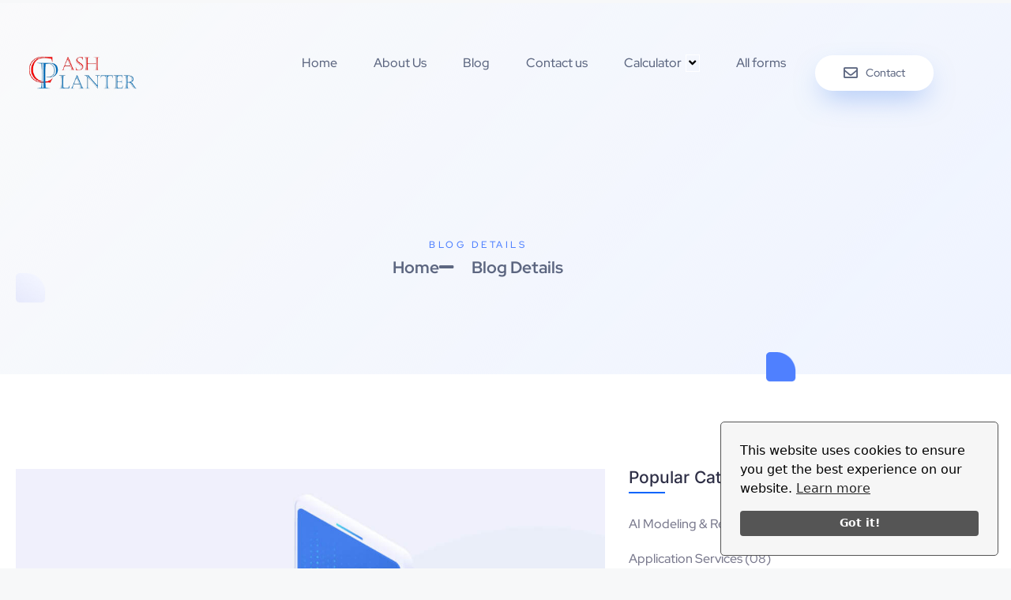

--- FILE ---
content_type: text/html; charset=utf-8
request_url: https://www.google.com/recaptcha/api2/aframe
body_size: 248
content:
<!DOCTYPE HTML><html><head><meta http-equiv="content-type" content="text/html; charset=UTF-8"></head><body><script nonce="qShPv9ao8-a9wFfU2NNRQw">/** Anti-fraud and anti-abuse applications only. See google.com/recaptcha */ try{var clients={'sodar':'https://pagead2.googlesyndication.com/pagead/sodar?'};window.addEventListener("message",function(a){try{if(a.source===window.parent){var b=JSON.parse(a.data);var c=clients[b['id']];if(c){var d=document.createElement('img');d.src=c+b['params']+'&rc='+(localStorage.getItem("rc::a")?sessionStorage.getItem("rc::b"):"");window.document.body.appendChild(d);sessionStorage.setItem("rc::e",parseInt(sessionStorage.getItem("rc::e")||0)+1);localStorage.setItem("rc::h",'1769778589577');}}}catch(b){}});window.parent.postMessage("_grecaptcha_ready", "*");}catch(b){}</script></body></html>

--- FILE ---
content_type: application/x-javascript
request_url: https://cashplanter.com/wp-content/cache/wpo-minify/1769726333/assets/wpo-minify-footer-25b83209.min.js
body_size: 96484
content:


var wpcf7 = {
    "api": {
        "root": "https:\/\/cashplanter.com\/wp-json\/",
        "namespace": "contact-form-7\/v1"
    },
    "cached": 1
};
(()=>{"use strict";const e=window.wp.i18n,t=e=>Math.abs(parseInt(e,10)),a=(e,t,a)=>{const n=new CustomEvent(`wpcf7${t}`,{bubbles:!0,detail:a});"string"==typeof e&&(e=document.querySelector(e)),e.dispatchEvent(n)},n=(e,t)=>{const n=new Map([["init","init"],["validation_failed","invalid"],["acceptance_missing","unaccepted"],["spam","spam"],["aborted","aborted"],["mail_sent","sent"],["mail_failed","failed"],["submitting","submitting"],["resetting","resetting"],["validating","validating"],["payment_required","payment-required"]]);n.has(t)&&(t=n.get(t)),Array.from(n.values()).includes(t)||(t=`custom-${t=(t=t.replace(/[^0-9a-z]+/i," ").trim()).replace(/\s+/,"-")}`);const r=e.getAttribute("data-status");if(e.wpcf7.status=t,e.setAttribute("data-status",t),e.classList.add(t),r&&r!==t){e.classList.remove(r);const t={contactFormId:e.wpcf7.id,pluginVersion:e.wpcf7.pluginVersion,contactFormLocale:e.wpcf7.locale,unitTag:e.wpcf7.unitTag,containerPostId:e.wpcf7.containerPost,status:e.wpcf7.status,prevStatus:r};a(e,"statuschanged",t)}return t},r=e=>{const{root:t,namespace:a="contact-form-7/v1"}=wpcf7.api;return c.reduceRight(((e,t)=>a=>t(a,e)),(e=>{let n,r,{url:c,path:o,endpoint:s,headers:i,body:l,data:p,...d}=e;"string"==typeof s&&(n=a.replace(/^\/|\/$/g,""),r=s.replace(/^\//,""),o=r?n+"/"+r:n),"string"==typeof o&&(-1!==t.indexOf("?")&&(o=o.replace("?","&")),o=o.replace(/^\//,""),c=t+o),i={Accept:"application/json, */*;q=0.1",...i},delete i["X-WP-Nonce"],p&&(l=JSON.stringify(p),i["Content-Type"]="application/json");const f={code:"fetch_error",message:"You are probably offline."},u={code:"invalid_json",message:"The response is not a valid JSON response."};return window.fetch(c||o||window.location.href,{...d,headers:i,body:l}).then((e=>Promise.resolve(e).then((e=>{if(e.status>=200&&e.status<300)return e;throw e})).then((e=>{if(204===e.status)return null;if(e&&e.json)return e.json().catch((()=>{throw u}));throw u}))),(()=>{throw f}))}))(e)},c=[];function o(e,t={}){const{target:a,scope:r=e,...c}=t;if(void 0===e.wpcf7?.schema)return;const o={...e.wpcf7.schema};if(void 0!==a){if(!e.contains(a))return;if(!a.closest(".wpcf7-form-control-wrap[data-name]"))return;if(a.closest(".novalidate"))return}const p=r.querySelectorAll(".wpcf7-form-control-wrap"),d=Array.from(p).reduce(((e,t)=>(t.closest(".novalidate")||t.querySelectorAll(":where( input, textarea, select ):enabled").forEach((t=>{if(t.name)switch(t.type){case"button":case"image":case"reset":case"submit":break;case"checkbox":case"radio":t.checked&&e.append(t.name,t.value);break;case"select-multiple":for(const a of t.selectedOptions)e.append(t.name,a.value);break;case"file":for(const a of t.files)e.append(t.name,a);break;default:e.append(t.name,t.value)}})),e)),new FormData),f=e.getAttribute("data-status");Promise.resolve(n(e,"validating")).then((n=>{if(void 0!==swv){const n=swv.validate(o,d,t);for(const t of p){if(void 0===t.dataset.name)continue;const c=t.dataset.name;if(n.has(c)){const{error:t,validInputs:a}=n.get(c);i(e,c),void 0!==t&&s(e,c,t,{scope:r}),l(e,c,null!=a?a:[])}if(t.contains(a))break}}})).finally((()=>{n(e,f)}))}r.use=e=>{c.unshift(e)};const s=(e,t,a,n)=>{const{scope:r=e,...c}=null!=n?n:{},o=`${e.wpcf7?.unitTag}-ve-${t}`.replaceAll(/[^0-9a-z_-]+/gi,""),s=e.querySelector(`.wpcf7-form-control-wrap[data-name="${t}"] .wpcf7-form-control`);(()=>{const t=document.createElement("li");t.setAttribute("id",o),s&&s.id?t.insertAdjacentHTML("beforeend",`<a href="#${s.id}">${a}</a>`):t.insertAdjacentText("beforeend",a),e.wpcf7.parent.querySelector(".screen-reader-response ul").appendChild(t)})(),r.querySelectorAll(`.wpcf7-form-control-wrap[data-name="${t}"]`).forEach((e=>{const t=document.createElement("span");t.classList.add("wpcf7-not-valid-tip"),t.setAttribute("aria-hidden","true"),t.insertAdjacentText("beforeend",a),e.appendChild(t),e.querySelectorAll("[aria-invalid]").forEach((e=>{e.setAttribute("aria-invalid","true")})),e.querySelectorAll(".wpcf7-form-control").forEach((e=>{e.classList.add("wpcf7-not-valid"),e.setAttribute("aria-describedby",o),"function"==typeof e.setCustomValidity&&e.setCustomValidity(a),e.closest(".use-floating-validation-tip")&&(e.addEventListener("focus",(e=>{t.setAttribute("style","display: none")})),t.addEventListener("click",(e=>{t.setAttribute("style","display: none")})))}))}))},i=(e,t)=>{const a=`${e.wpcf7?.unitTag}-ve-${t}`.replaceAll(/[^0-9a-z_-]+/gi,"");e.wpcf7.parent.querySelector(`.screen-reader-response ul li#${a}`)?.remove(),e.querySelectorAll(`.wpcf7-form-control-wrap[data-name="${t}"]`).forEach((e=>{e.querySelector(".wpcf7-not-valid-tip")?.remove(),e.querySelectorAll("[aria-invalid]").forEach((e=>{e.setAttribute("aria-invalid","false")})),e.querySelectorAll(".wpcf7-form-control").forEach((e=>{e.removeAttribute("aria-describedby"),e.classList.remove("wpcf7-not-valid"),"function"==typeof e.setCustomValidity&&e.setCustomValidity("")}))}))},l=(e,t,a)=>{e.querySelectorAll(`[data-reflection-of="${t}"]`).forEach((e=>{if("output"===e.tagName.toLowerCase()){const t=e;0===a.length&&a.push(t.dataset.default),a.slice(0,1).forEach((e=>{e instanceof File&&(e=e.name),t.textContent=e}))}else e.querySelectorAll("output").forEach((e=>{e.hasAttribute("data-default")?0===a.length?e.removeAttribute("hidden"):e.setAttribute("hidden","hidden"):e.remove()})),a.forEach((a=>{a instanceof File&&(a=a.name);const n=document.createElement("output");n.setAttribute("name",t),n.textContent=a,e.appendChild(n)}))}))};function p(e,t={}){if(wpcf7.blocked)return d(e),void n(e,"submitting");const c=new FormData(e);t.submitter&&t.submitter.name&&c.append(t.submitter.name,t.submitter.value);const o={contactFormId:e.wpcf7.id,pluginVersion:e.wpcf7.pluginVersion,contactFormLocale:e.wpcf7.locale,unitTag:e.wpcf7.unitTag,containerPostId:e.wpcf7.containerPost,status:e.wpcf7.status,inputs:Array.from(c,(e=>{const t=e[0],a=e[1];return!t.match(/^_/)&&{name:t,value:a}})).filter((e=>!1!==e)),formData:c};r({endpoint:`contact-forms/${e.wpcf7.id}/feedback`,method:"POST",body:c,wpcf7:{endpoint:"feedback",form:e,detail:o}}).then((t=>{const r=n(e,t.status);return o.status=t.status,o.apiResponse=t,["invalid","unaccepted","spam","aborted"].includes(r)?a(e,r,o):["sent","failed"].includes(r)&&a(e,`mail${r}`,o),a(e,"submit",o),t})).then((t=>{t.posted_data_hash&&(e.querySelector('input[name="_wpcf7_posted_data_hash"]').value=t.posted_data_hash),"mail_sent"===t.status&&(e.reset(),e.wpcf7.resetOnMailSent=!0),t.invalid_fields&&t.invalid_fields.forEach((t=>{s(e,t.field,t.message)})),e.wpcf7.parent.querySelector('.screen-reader-response [role="status"]').insertAdjacentText("beforeend",t.message),e.querySelectorAll(".wpcf7-response-output").forEach((e=>{e.innerText=t.message}))})).catch((e=>console.error(e)))}r.use(((e,t)=>{if(e.wpcf7&&"feedback"===e.wpcf7.endpoint){const{form:t,detail:r}=e.wpcf7;d(t),a(t,"beforesubmit",r),n(t,"submitting")}return t(e)}));const d=e=>{e.querySelectorAll(".wpcf7-form-control-wrap").forEach((t=>{t.dataset.name&&i(e,t.dataset.name)})),e.wpcf7.parent.querySelector('.screen-reader-response [role="status"]').innerText="",e.querySelectorAll(".wpcf7-response-output").forEach((e=>{e.innerText=""}))};function f(e){const t=new FormData(e),c={contactFormId:e.wpcf7.id,pluginVersion:e.wpcf7.pluginVersion,contactFormLocale:e.wpcf7.locale,unitTag:e.wpcf7.unitTag,containerPostId:e.wpcf7.containerPost,status:e.wpcf7.status,inputs:Array.from(t,(e=>{const t=e[0],a=e[1];return!t.match(/^_/)&&{name:t,value:a}})).filter((e=>!1!==e)),formData:t};r({endpoint:`contact-forms/${e.wpcf7.id}/refill`,method:"GET",wpcf7:{endpoint:"refill",form:e,detail:c}}).then((t=>{e.wpcf7.resetOnMailSent?(delete e.wpcf7.resetOnMailSent,n(e,"mail_sent")):n(e,"init"),c.apiResponse=t,a(e,"reset",c)})).catch((e=>console.error(e)))}r.use(((e,t)=>{if(e.wpcf7&&"refill"===e.wpcf7.endpoint){const{form:t,detail:a}=e.wpcf7;d(t),n(t,"resetting")}return t(e)}));const u=(e,t)=>{for(const a in t){const n=t[a];e.querySelectorAll(`input[name="${a}"]`).forEach((e=>{e.value=""})),e.querySelectorAll(`img.wpcf7-captcha-${a.replaceAll(":","")}`).forEach((e=>{e.setAttribute("src",n)}));const r=/([0-9]+)\.(png|gif|jpeg)$/.exec(n);r&&e.querySelectorAll(`input[name="_wpcf7_captcha_challenge_${a}"]`).forEach((e=>{e.value=r[1]}))}},m=(e,t)=>{for(const a in t){const n=t[a][0],r=t[a][1];e.querySelectorAll(`.wpcf7-form-control-wrap[data-name="${a}"]`).forEach((e=>{e.querySelector(`input[name="${a}"]`).value="",e.querySelector(".wpcf7-quiz-label").textContent=n,e.querySelector(`input[name="_wpcf7_quiz_answer_${a}"]`).value=r}))}};function w(e){const a=new FormData(e);e.wpcf7={id:t(a.get("_wpcf7")),status:e.getAttribute("data-status"),pluginVersion:a.get("_wpcf7_version"),locale:a.get("_wpcf7_locale"),unitTag:a.get("_wpcf7_unit_tag"),containerPost:t(a.get("_wpcf7_container_post")),parent:e.closest(".wpcf7"),get schema(){return wpcf7.schemas.get(this.id)}},wpcf7.schemas.set(e.wpcf7.id,void 0),e.querySelectorAll(".has-spinner").forEach((e=>{e.insertAdjacentHTML("afterend",'<span class="wpcf7-spinner"></span>')})),(e=>{e.querySelectorAll(".wpcf7-exclusive-checkbox").forEach((t=>{t.addEventListener("change",(t=>{const a=t.target.getAttribute("name");e.querySelectorAll(`input[type="checkbox"][name="${a}"]`).forEach((e=>{e!==t.target&&(e.checked=!1)}))}))}))})(e),(e=>{e.querySelectorAll(".has-free-text").forEach((t=>{const a=t.querySelector("input.wpcf7-free-text"),n=t.querySelector('input[type="checkbox"], input[type="radio"]');a.disabled=!n.checked,e.addEventListener("change",(e=>{a.disabled=!n.checked,e.target===n&&n.checked&&a.focus()}))}))})(e),(e=>{e.querySelectorAll(".wpcf7-validates-as-url").forEach((e=>{e.addEventListener("change",(t=>{let a=e.value.trim();a&&!a.match(/^[a-z][a-z0-9.+-]*:/i)&&-1!==a.indexOf(".")&&(a=a.replace(/^\/+/,""),a="http://"+a),e.value=a}))}))})(e),(e=>{if(!e.querySelector(".wpcf7-acceptance")||e.classList.contains("wpcf7-acceptance-as-validation"))return;const t=()=>{let t=!0;e.querySelectorAll(".wpcf7-acceptance").forEach((e=>{if(!t||e.classList.contains("optional"))return;const a=e.querySelector('input[type="checkbox"]');(e.classList.contains("invert")&&a.checked||!e.classList.contains("invert")&&!a.checked)&&(t=!1)})),e.querySelectorAll(".wpcf7-submit").forEach((e=>{e.disabled=!t}))};t(),e.addEventListener("change",(e=>{t()})),e.addEventListener("wpcf7reset",(e=>{t()}))})(e),(e=>{const a=(e,a)=>{const n=t(e.getAttribute("data-starting-value")),r=t(e.getAttribute("data-maximum-value")),c=t(e.getAttribute("data-minimum-value")),o=e.classList.contains("down")?n-a.value.trim().length:a.value.trim().length;e.setAttribute("data-current-value",o),e.innerText=o,r&&r<a.value.length?e.classList.add("too-long"):e.classList.remove("too-long"),c&&a.value.length<c?e.classList.add("too-short"):e.classList.remove("too-short")},n=t=>{t={init:!1,...t},e.querySelectorAll(".wpcf7-character-count").forEach((n=>{const r=n.getAttribute("data-target-name"),c=e.querySelector(`[name="${r}"]`);c&&(c.value=c.defaultValue,a(n,c),t.init&&c.addEventListener("keyup",(e=>{a(n,c)})))}))};n({init:!0}),e.addEventListener("wpcf7reset",(e=>{n()}))})(e),window.addEventListener("load",(t=>{wpcf7.cached&&e.reset()})),e.addEventListener("reset",(t=>{wpcf7.reset(e)})),e.addEventListener("submit",(t=>{wpcf7.submit(e,{submitter:t.submitter}),t.preventDefault()})),e.addEventListener("wpcf7submit",(t=>{t.detail.apiResponse.captcha&&u(e,t.detail.apiResponse.captcha),t.detail.apiResponse.quiz&&m(e,t.detail.apiResponse.quiz)})),e.addEventListener("wpcf7reset",(t=>{t.detail.apiResponse.captcha&&u(e,t.detail.apiResponse.captcha),t.detail.apiResponse.quiz&&m(e,t.detail.apiResponse.quiz)})),e.addEventListener("change",(t=>{t.target.closest(".wpcf7-form-control")&&wpcf7.validate(e,{target:t.target})})),e.addEventListener("wpcf7statuschanged",(t=>{const a=t.detail.status;e.querySelectorAll(".active-on-any").forEach((e=>{e.removeAttribute("inert"),e.classList.remove("active-on-any")})),e.querySelectorAll(`.inert-on-${a}`).forEach((e=>{e.setAttribute("inert","inert"),e.classList.add("active-on-any")}))}))}document.addEventListener("DOMContentLoaded",(t=>{var a;if("undefined"!=typeof wpcf7)if(void 0!==wpcf7.api)if("function"==typeof window.fetch)if("function"==typeof window.FormData)if("function"==typeof NodeList.prototype.forEach)if("function"==typeof String.prototype.replaceAll){wpcf7={init:w,submit:p,reset:f,validate:o,schemas:new Map,...null!==(a=wpcf7)&&void 0!==a?a:{}},document.querySelectorAll("form .wpcf7[data-wpcf7-id]").forEach((t=>{const a=document.createElement("p");a.setAttribute("class","wpcf7-form-in-wrong-place");const n=document.createElement("strong");n.append((0,e.__)("Error:","contact-form-7"));const r=(0,e.__)("This contact form is placed in the wrong place.","contact-form-7");a.append(n," ",r),t.replaceWith(a)})),document.querySelectorAll(".wpcf7 > form").forEach((e=>{wpcf7.init(e),e.closest(".wpcf7").classList.replace("no-js","js")}));for(const e of wpcf7.schemas.keys())r({endpoint:`contact-forms/${e}/feedback/schema`,method:"GET"}).then((t=>{wpcf7.schemas.set(e,t)}))}else console.error("Your browser does not support String.replaceAll().");else console.error("Your browser does not support NodeList.forEach().");else console.error("Your browser does not support window.FormData().");else console.error("Your browser does not support window.fetch().");else console.error("wpcf7.api is not defined.");else console.error("wpcf7 is not defined.")}))})();



var wpcf7 = {
    "api": {
        "root": "https:\/\/cashplanter.com\/wp-json\/",
        "namespace": "contact-form-7\/v1"
    },
    "cached": 1
};
var wpa_field_name,wpa_unique_id,wpa_add_test,wpa_hidden_field;jQuery(document).ready(function(){wpa_field_name=wpa_field_info.wpa_field_name;wpa_unique_id=wpa_field_info.wpa_field_value;wpa_add_test=wpa_field_info.wpa_add_test;wpa_hidden_field="<div id='altEmail_container' class='altEmail_container'><label for='alt_s'>Alternative:</label><input type='text' id='alt_s' name='alt_s' ></div><span class='wpa_hidden_field' style='display:none;height:0;width:0;'><label>WPA <input type='text' name='"+wpa_field_name+"' value='"+wpa_unique_id+"' /></label></span>";wpa_add_honeypot_field();if(typeof wpae_add_honeypot_field=='function'){wpae_add_honeypot_field()}
if(wpa_add_test=='yes'){wpa_add_test_block()}});function wpa_act_as_spam(){actiontype=jQuery('span.wpa-button').data('actiontype');if(actiontype=='remove'){wpa_remove_honeypot_field();jQuery('span.wpa-button').data('actiontype','add');jQuery('span.wpa-button').html('Acting as Spam Bot')}else{wpa_add_honeypot_field();jQuery('span.wpa-button').data('actiontype','remove');jQuery('span.wpa-button').html('Act as Spam Bot')}}
function wpa_add_honeypot_field(){var allFormSelectors=['form.wpcf7-form, .wpcf7 form','form.wpforms-form','.gform_wrapper form','.frm_forms form','.caldera-grid form','.wp-block-toolset-cred-form form','form.cred-user-form','form.cred-form','form.et_pb_contact_form','form.fb_form','form.elementor-form','form.form-contribution','form.cart','form#learn-press-checkout-form','form.wpa_form','.wpa_form form','.um-form form','form.spectra-pro-login-form','form#loginform','form#edd_login_form','form.uwp-login-form','.et_pb_login_form form','form.eael-login-form','form.user-registration-form-login','form#lostpasswordform','form.lost_reset_password','form.ur_lost_reset_password','form.register','form#commentform','form.ast-commentform','form#fl-comment-form','form.comment-form','.review-form form','form#edd-reviews-form','form.wpr-comment-form','.bbp-topic-form form','.bbp-reply-form form'];jQuery(allFormSelectors.join(', ')).append(wpa_hidden_field);jQuery('form.frm-fluent-form').append(wpa_hidden_field);jQuery('.ff_conv_app').append(wpa_hidden_field);if(typeof fluent_forms_global_var_1!=='undefined'){fluent_forms_global_var_1.extra_inputs[wpa_field_name]=wpa_unique_id;fluent_forms_global_var_1.extra_inputs.alt_s=''}
jQuery('input.wpa_initiator').each(function(){var $form=jQuery(this).closest('form');if($form.find('.wpa_hidden_field').length===0){jQuery(wpa_hidden_field).insertAfter(this)}})}
function wpa_add_test_block(){checkingTest='<div class="wpa-test-msg"><strong>WP Armour ( Only visible to site administrators. Not visible to other users. )</strong><br />This form has a honeypot trap enabled. If you want to act as spam bot for testing purposes, please click the button below.<br/><span class="wpa-button" onclick="wpa_act_as_spam()" data-actiontype="remove">Act as Spam Bot</span></div>';jQuery('.wpa-test-msg').remove();jQuery('span.wpa_hidden_field').after(checkingTest)}
function wpa_remove_honeypot_field(){jQuery('.wpa_hidden_field').remove();jQuery('#altEmail_container, .altEmail_container').remove();if(typeof fluent_forms_global_var_1!=='undefined'){delete fluent_forms_global_var_1.extra_inputs[wpa_field_name];delete fluent_forms_global_var_1.extra_inputs.alt_s}};


wpa_field_info = {"wpa_field_name":"sbnetk1034","wpa_field_value":856006,"wpa_add_test":"no"}

var wpcf7 = {
    "api": {
        "root": "https:\/\/cashplanter.com\/wp-json\/",
        "namespace": "contact-form-7\/v1"
    },
    "cached": 1
};
console.log(" SIP Calculator Script Included");function calculateSIP(){var SIP=0;var result={expected_amount:0,amount_invested:0,profit_earned:0};let var1=invstamount.value;let var2=invstperiod.value;let var3=expreturn.value;let var4=inflation.value;if(inflation.value=='no'){if(invst_type.value=='mon'){SIP=(var1*(((1+((var3/100)/12))**(var2*12))-1)*(1+((var3/100)/12)))/((var3/100)/12);result.expected_amount=Math.round(SIP);result.amount_invested=Math.round(var1*var2*12);result.profit_earned=Math.round(SIP-(var1*var2*12))}
if(invst_type.value=='week'){SIP=((var1*4)*(((1+((var3/100)/12))**(var2*12))-1)*(1+((var3/100)/12)))/((var3/100)/12);result.expected_amount=Math.round(SIP);result.amount_invested=Math.round((var1*4)*(var2*12));result.profit_earned=Math.round(SIP-((var1*4)*(var2*12)))}
if(invst_type.value=='quat'){SIP=((var1/4)*(((1+((var3/100)/12))**(var2*12))-1)*(1+((var3/100)/12)))/((var3/100)/12);result.expected_amount=Math.round(SIP);result.amount_invested=Math.round((var1/4)*(var2*12));result.profit_earned=Math.round(SIP-((var1/4)*(var2*12)))}}
if(inflation.value!='no'){if(invst_type.value=='mon'){SIP=(var1*(((1+(((var3-var4)/100)/12))**(var2*12))-1)*(1+(((var3-var4)/100)/12)))/(((var3-var4)/100)/12);result.expected_amount=Math.round(SIP);result.amount_invested=Math.round((var1*var2*12));result.profit_earned=Math.round(SIP-((var1*var2*12)))}
if(invst_type.value=='week'){SIP=((var1*4)*(((1+(((var3-var4)/100)/12))**(var2*12))-1)*(1+(((var3-var4)/100)/12)))/(((var3-var4)/100)/12);result.expected_amount=Math.round(SIP);result.amount_invested=Math.round((var1*var2*12*4));result.profit_earned=Math.round(SIP-((var1*var2*12*4)))}
if(invst_type.value=='quat'){SIP=((var1/4)*(((1+(((var3-var4)/100)/12))**(var2*12))-1)*(1+(((var3-var4)/100)/12)))/(((var3-var4)/100)/12)
result.expected_amount=Math.round(SIP);result.amount_invested=Math.round((var1/4)*(var2*12));result.profit_earned=Math.round(SIP-((var1/4)*(var2*12)))}}
return result}
function calculateProjectedData(var_year){let var1=invstamount.value;let var2=var_year;let var3=expreturn.value;let var4=inflation.value;var proj_result={expected_amount:0,amount_invested:0,profit_earned:0}
if(inflation.value=='no'){if(invst_type.value=='mon'){SIP=(var1*(((1+((var3/100)/12))**(var2*12))-1)*(1+((var3/100)/12)))/((var3/100)/12);proj_result.expected_amount=Math.round(SIP);proj_result.amount_invested=Math.round(var1*var2*12);proj_result.profit_earned=Math.round(SIP-(var1*var2*12))}
if(invst_type.value=='week'){SIP=((var1*4)*(((1+((var3/100)/12))**(var2*12))-1)*(1+((var3/100)/12)))/((var3/100)/12);proj_result.expected_amount=Math.round(SIP);proj_result.amount_invested=Math.round((var1*4)*(var2*12));proj_result.profit_earned=Math.round(SIP-((var1*4)*(var2*12)))}
if(invst_type.value=='quat'){SIP=((var1/4)*(((1+((var3/100)/12))**(var2*12))-1)*(1+((var3/100)/12)))/((var3/100)/12);proj_result.expected_amount=Math.round(SIP);proj_result.amount_invested=Math.round((var1/4)*(var2*12));proj_result.profit_earned=Math.round(SIP-((var1/4)*(var2*12)))}}
if(inflation.value!='no'){if(invst_type.value=='mon'){SIP=(var1*(((1+(((var3-var4)/100)/12))**(var2*12))-1)*(1+(((var3-var4)/100)/12)))/(((var3-var4)/100)/12);proj_result.expected_amount=Math.round(SIP);proj_result.amount_invested=Math.round((var1*var2*12));proj_result.profit_earned=Math.round(SIP-((var1*var2*12)))}
if(invst_type.value=='week'){SIP=((var1*4)*(((1+(((var3-var4)/100)/12))**(var2*12))-1)*(1+(((var3-var4)/100)/12)))/(((var3-var4)/100)/12);proj_result.expected_amount=Math.round(SIP);proj_result.amount_invested=Math.round((var1*var2*12*4));proj_result.profit_earned=Math.round(SIP-((var1*var2*12*4)))}
if(invst_type.value=='quat'){SIP=((var1/4)*(((1+(((var3-var4)/100)/12))**(var2*12))-1)*(1+(((var3-var4)/100)/12)))/(((var3-var4)/100)/12)
proj_result.expected_amount=Math.round(SIP);proj_result.amount_invested=Math.round((var1/4)*(var2*12));proj_result.profit_earned=Math.round(SIP-((var1/4)*(var2*12)))}}
return proj_result};


wpa_field_info = {"wpa_field_name":"sbnetk1034","wpa_field_value":856006,"wpa_add_test":"no"}

var wpcf7 = {
    "api": {
        "root": "https:\/\/cashplanter.com\/wp-json\/",
        "namespace": "contact-form-7\/v1"
    },
    "cached": 1
};
jQuery(document).ready(function(){loadResult();var result={};console.log(sip_calc_style);function validateInput(){if(invstamount.value==""||invstperiod.value==""||expreturn.value==""){return!1}
return!0}
function createGraph(){console.log(sip_calc_style.sip_enable_chart);if(sip_calc_style.sip_enable_chart=="1"){console.log("ggg");if(typeof stackedBar!=='undefined'&&stackedBar!==null){stackedBar.destroy()}
var ctx=document.getElementById('myChart').getContext('2d');if(sip_calc_style.sip_chart_type=='doughnut_chart'){stackedBar=new Chart(ctx,{type:"doughnut",data:{labels:[sip_calc_style.amount_invested_text,sip_calc_style.profit_earned_text],datasets:[{data:[result.amount_invested,result.profit_earned],backgroundColor:[sip_calc_style.sip_investamount_color,sip_calc_style.sip_profitamount_color],borderColor:[sip_calc_style.sip_investamount_color,sip_calc_style.sip_profitamount_color],borderWidth:3}]},options:{plugins:{legend:{labels:{font:{size:14}}}},cutout:140,responsive:!0,maintainAspectRatio:!1,}})}else if(sip_calc_style.sip_chart_type=='bar_chart'){stackedBar=new Chart(ctx,{type:'bar',data:{labels:['Amount in Rs'],datasets:[{label:sip_calc_style.amount_invested_text,data:[result.amount_invested],backgroundColor:sip_calc_style.sip_investamount_color,},{label:sip_calc_style.profit_earned_text,data:[result.profit_earned],backgroundColor:sip_calc_style.sip_profitamount_color,}]},options:{scales:{xAxes:[{stacked:!0}],yAxes:[{stacked:!0}]}}})}else if(sip_calc_style.sip_chart_type=='pie_chart'){var oilData={labels:[sip_calc_style.amount_invested_text,sip_calc_style.profit_earned_text],datasets:[{data:[result.amount_invested,result.profit_earned],backgroundColor:[sip_calc_style.sip_investamount_color,sip_calc_style.sip_profitamount_color],borderColor:[sip_calc_style.sip_investamount_color,sip_calc_style.sip_profitamount_color],borderWidth:[3,3]}]};stackedBar=new Chart(ctx,{type:'pie',data:oilData})}else if(sip_calc_style.sip_chart_type=='polar_area_chart'){var birdsData={labels:[sip_calc_style.amount_invested_text,sip_calc_style.profit_earned_text],datasets:[{data:[result.amount_invested,result.profit_earned],backgroundColor:[sip_calc_style.sip_investamount_color,sip_calc_style.sip_profitamount_color]}]};stackedBar=new Chart(ctx,{type:'polarArea',data:birdsData})}}}
function createTable(){if(sip_calc_style.sip_enable_table=="1"){var var_year=Number(invstperiod.value);var table_dynamic=``;for(var i=0;i<11;i++){var proj_result=calculateProjectedData(var_year);table_dynamic+=`
        <tr>
          <td>${var_year} years </td>
          <td>${sip_calc_style.sip_currency_symbol} ${invstamount.value}</td>
          <td>${sip_calc_style.sip_currency_symbol} ${proj_result.expected_amount}</td>
         </tr> 
        `
var_year+=3}
tab_cap.innerText=`${sip_calc_style.caption} [ @${expreturn.value} ]`;projectTable.innerHTML=table_dynamic}}
function loadResult(){result=calculateSIP();rf1.innerText=sip_calc_style.sip_currency_symbol+'. '+result.expected_amount.toLocaleString('en-IN');rf2.innerText=sip_calc_style.sip_currency_symbol+'. '+result.amount_invested.toLocaleString('en-IN');rf3.innerText=sip_calc_style.sip_currency_symbol+'. '+result.profit_earned.toLocaleString('en-IN');console.log("sdfsf");createGraph();createTable()}
var rangeslider1=jQuery('#sip-amount-investment');var rangeslider2=jQuery('#sip-amount-year-range');var rangeslider3=jQuery('#sip-amount-return-range');var amount1=jQuery('#invstamount');var amount2=jQuery('#invstperiod');var amount3=jQuery('#expreturn');var amount4=jQuery('#invst_type');var amount5=jQuery('#inflation');var amount=document.getElementById('invstamount');var period=document.getElementById('invstperiod');var year=document.getElementById('expreturn');rangeslider1.rangeslider({polyfill:!1}).on('input',function(){amount1[0].value=this.value;if(sip_calc_style.sip_enable_chart=='true'){stackedBar.destroy()}
loadResult()});amount1.on('input',function(){var amount_inv=parseInt(this.value);var min_invested_amount=sip_calc_style.min_invested_amount;var max_invested_amount=sip_calc_style.max_invested_amount;if(amount_inv<min_invested_amount)this.value=min_invested_amount;if(amount_inv>max_invested_amount)this.value=max_invested_amount;if(amount_inv){rangeslider1.val(this.value).change()}
if(sip_calc_style.sip_enable_chart=='true'){stackedBar.destroy()}
loadResult()});rangeslider2.rangeslider({polyfill:!1}).on('input',function(){amount2[0].value=this.value;if(sip_calc_style.sip_enable_chart=='true'){stackedBar.destroy()}
loadResult()});amount2.on('input',function(){var amount_period=parseInt(this.value);var min_investment_period=sip_calc_style.min_investment_period;var max_investment_period=sip_calc_style.max_investment_period;if(amount_period<min_investment_period)this.value=min_investment_period;if(amount_period>max_investment_period)this.value=max_investment_period;if(amount_period){rangeslider2.val(this.value).change()}
if(sip_calc_style.sip_enable_chart=='true'){stackedBar.destroy()}
loadResult()});rangeslider3.rangeslider({polyfill:!1}).on('input',function(){amount3[0].value=this.value;if(sip_calc_style.sip_enable_chart=='true'){stackedBar.destroy()}
loadResult()});amount3.on('input',function(){var amount_return=parseInt(this.value);var min_expected_annual=sip_calc_style.min_expected_annual;var max_expected_annual=sip_calc_style.max_expected_annual;if(amount_return<min_expected_annual)this.value=min_expected_annual;if(amount_return>max_expected_annual)this.value=max_expected_annual;if(amount_return){rangeslider3.val(this.value).change()}
if(sip_calc_style.sip_enable_chart=='true'){stackedBar.destroy()}
loadResult()});jQuery(amount4).on('change',function(){if(sip_calc_style.sip_enable_chart=='true'){stackedBar.destroy()}
loadResult()});jQuery(amount5).on('change',function(){if(sip_calc_style.sip_enable_chart=='true'){stackedBar.destroy()}
loadResult()})});


wpa_field_info = {"wpa_field_name":"sbnetk1034","wpa_field_value":856006,"wpa_add_test":"no"}

var wpcf7 = {
    "api": {
        "root": "https:\/\/cashplanter.com\/wp-json\/",
        "namespace": "contact-form-7\/v1"
    },
    "cached": 1
};
/*!
 * Chart.js v3.8.0
 * https://www.chartjs.org
 * (c) 2022 Chart.js Contributors
 * Released under the MIT License
 */
(function(global,factory){typeof exports==='object'&&typeof module!=='undefined'?module.exports=factory():typeof define==='function'&&define.amd?define(factory):(global=typeof globalThis!=='undefined'?globalThis:global||self,global.Chart=factory())})(this,(function(){'use strict';function fontString(pixelSize,fontStyle,fontFamily){return fontStyle+' '+pixelSize+'px '+fontFamily}
const requestAnimFrame=(function(){if(typeof window==='undefined'){return function(callback){return callback()}}
return window.requestAnimationFrame}());function throttled(fn,thisArg,updateFn){const updateArgs=updateFn||((args)=>Array.prototype.slice.call(args));let ticking=!1;let args=[];return function(...rest){args=updateArgs(rest);if(!ticking){ticking=!0;requestAnimFrame.call(window,()=>{ticking=!1;fn.apply(thisArg,args)})}}}
function debounce(fn,delay){let timeout;return function(...args){if(delay){clearTimeout(timeout);timeout=setTimeout(fn,delay,args)}else{fn.apply(this,args)}
return delay}}
const _toLeftRightCenter=(align)=>align==='start'?'left':align==='end'?'right':'center';const _alignStartEnd=(align,start,end)=>align==='start'?start:align==='end'?end:(start+end)/2;const _textX=(align,left,right,rtl)=>{const check=rtl?'left':'right';return align===check?right:align==='center'?(left+right)/2:left};class Animator{constructor(){this._request=null;this._charts=new Map();this._running=!1;this._lastDate=undefined}
_notify(chart,anims,date,type){const callbacks=anims.listeners[type];const numSteps=anims.duration;callbacks.forEach(fn=>fn({chart,initial:anims.initial,numSteps,currentStep:Math.min(date-anims.start,numSteps)}))}
_refresh(){if(this._request){return}
this._running=!0;this._request=requestAnimFrame.call(window,()=>{this._update();this._request=null;if(this._running){this._refresh()}})}
_update(date=Date.now()){let remaining=0;this._charts.forEach((anims,chart)=>{if(!anims.running||!anims.items.length){return}
const items=anims.items;let i=items.length-1;let draw=!1;let item;for(;i>=0;--i){item=items[i];if(item._active){if(item._total>anims.duration){anims.duration=item._total}
item.tick(date);draw=!0}else{items[i]=items[items.length-1];items.pop()}}
if(draw){chart.draw();this._notify(chart,anims,date,'progress')}
if(!items.length){anims.running=!1;this._notify(chart,anims,date,'complete');anims.initial=!1}
remaining+=items.length});this._lastDate=date;if(remaining===0){this._running=!1}}
_getAnims(chart){const charts=this._charts;let anims=charts.get(chart);if(!anims){anims={running:!1,initial:!0,items:[],listeners:{complete:[],progress:[]}};charts.set(chart,anims)}
return anims}
listen(chart,event,cb){this._getAnims(chart).listeners[event].push(cb)}
add(chart,items){if(!items||!items.length){return}
this._getAnims(chart).items.push(...items)}
has(chart){return this._getAnims(chart).items.length>0}
start(chart){const anims=this._charts.get(chart);if(!anims){return}
anims.running=!0;anims.start=Date.now();anims.duration=anims.items.reduce((acc,cur)=>Math.max(acc,cur._duration),0);this._refresh()}
running(chart){if(!this._running){return!1}
const anims=this._charts.get(chart);if(!anims||!anims.running||!anims.items.length){return!1}
return!0}
stop(chart){const anims=this._charts.get(chart);if(!anims||!anims.items.length){return}
const items=anims.items;let i=items.length-1;for(;i>=0;--i){items[i].cancel()}
anims.items=[];this._notify(chart,anims,Date.now(),'complete')}
remove(chart){return this._charts.delete(chart)}}
var animator=new Animator();
/*!
 * @kurkle/color v0.2.1
 * https://github.com/kurkle/color#readme
 * (c) 2022 Jukka Kurkela
 * Released under the MIT License
 */
function round(v){return v+0.5|0}
const lim=(v,l,h)=>Math.max(Math.min(v,h),l);function p2b(v){return lim(round(v*2.55),0,255)}
function n2b(v){return lim(round(v*255),0,255)}
function b2n(v){return lim(round(v/2.55)/100,0,1)}
function n2p(v){return lim(round(v*100),0,100)}
const map$1={0:0,1:1,2:2,3:3,4:4,5:5,6:6,7:7,8:8,9:9,A:10,B:11,C:12,D:13,E:14,F:15,a:10,b:11,c:12,d:13,e:14,f:15};const hex=[...'0123456789ABCDEF'];const h1=b=>hex[b&0xF];const h2=b=>hex[(b&0xF0)>>4]+hex[b&0xF];const eq=b=>((b&0xF0)>>4)===(b&0xF);const isShort=v=>eq(v.r)&&eq(v.g)&&eq(v.b)&&eq(v.a);function hexParse(str){var len=str.length;var ret;if(str[0]==='#'){if(len===4||len===5){ret={r:255&map$1[str[1]]*17,g:255&map$1[str[2]]*17,b:255&map$1[str[3]]*17,a:len===5?map$1[str[4]]*17:255}}else if(len===7||len===9){ret={r:map$1[str[1]]<<4|map$1[str[2]],g:map$1[str[3]]<<4|map$1[str[4]],b:map$1[str[5]]<<4|map$1[str[6]],a:len===9?(map$1[str[7]]<<4|map$1[str[8]]):255}}}
return ret}
const alpha=(a,f)=>a<255?f(a):'';function hexString(v){var f=isShort(v)?h1:h2;return v?'#'+f(v.r)+f(v.g)+f(v.b)+alpha(v.a,f):undefined}
const HUE_RE=/^(hsla?|hwb|hsv)\(\s*([-+.e\d]+)(?:deg)?[\s,]+([-+.e\d]+)%[\s,]+([-+.e\d]+)%(?:[\s,]+([-+.e\d]+)(%)?)?\s*\)$/;function hsl2rgbn(h,s,l){const a=s*Math.min(l,1-l);const f=(n,k=(n+h/30)%12)=>l-a*Math.max(Math.min(k-3,9-k,1),-1);return[f(0),f(8),f(4)]}
function hsv2rgbn(h,s,v){const f=(n,k=(n+h/60)%6)=>v-v*s*Math.max(Math.min(k,4-k,1),0);return[f(5),f(3),f(1)]}
function hwb2rgbn(h,w,b){const rgb=hsl2rgbn(h,1,0.5);let i;if(w+b>1){i=1/(w+b);w*=i;b*=i}
for(i=0;i<3;i++){rgb[i]*=1-w-b;rgb[i]+=w}
return rgb}
function hueValue(r,g,b,d,max){if(r===max){return((g-b)/d)+(g<b?6:0)}
if(g===max){return(b-r)/d+2}
return(r-g)/d+4}
function rgb2hsl(v){const range=255;const r=v.r/range;const g=v.g/range;const b=v.b/range;const max=Math.max(r,g,b);const min=Math.min(r,g,b);const l=(max+min)/2;let h,s,d;if(max!==min){d=max-min;s=l>0.5?d/(2-max-min):d/(max+min);h=hueValue(r,g,b,d,max);h=h*60+0.5}
return[h|0,s||0,l]}
function calln(f,a,b,c){return(Array.isArray(a)?f(a[0],a[1],a[2]):f(a,b,c)).map(n2b)}
function hsl2rgb(h,s,l){return calln(hsl2rgbn,h,s,l)}
function hwb2rgb(h,w,b){return calln(hwb2rgbn,h,w,b)}
function hsv2rgb(h,s,v){return calln(hsv2rgbn,h,s,v)}
function hue(h){return(h%360+360)%360}
function hueParse(str){const m=HUE_RE.exec(str);let a=255;let v;if(!m){return}
if(m[5]!==v){a=m[6]?p2b(+m[5]):n2b(+m[5])}
const h=hue(+m[2]);const p1=+m[3]/100;const p2=+m[4]/100;if(m[1]==='hwb'){v=hwb2rgb(h,p1,p2)}else if(m[1]==='hsv'){v=hsv2rgb(h,p1,p2)}else{v=hsl2rgb(h,p1,p2)}
return{r:v[0],g:v[1],b:v[2],a:a}}
function rotate(v,deg){var h=rgb2hsl(v);h[0]=hue(h[0]+deg);h=hsl2rgb(h);v.r=h[0];v.g=h[1];v.b=h[2]}
function hslString(v){if(!v){return}
const a=rgb2hsl(v);const h=a[0];const s=n2p(a[1]);const l=n2p(a[2]);return v.a<255?`hsla(${h}, ${s}%, ${l}%, ${b2n(v.a)})`:`hsl(${h}, ${s}%, ${l}%)`}
const map$2={x:'dark',Z:'light',Y:'re',X:'blu',W:'gr',V:'medium',U:'slate',A:'ee',T:'ol',S:'or',B:'ra',C:'lateg',D:'ights',R:'in',Q:'turquois',E:'hi',P:'ro',O:'al',N:'le',M:'de',L:'yello',F:'en',K:'ch',G:'arks',H:'ea',I:'ightg',J:'wh'};const names$1={OiceXe:'f0f8ff',antiquewEte:'faebd7',aqua:'ffff',aquamarRe:'7fffd4',azuY:'f0ffff',beige:'f5f5dc',bisque:'ffe4c4',black:'0',blanKedOmond:'ffebcd',Xe:'ff',XeviTet:'8a2be2',bPwn:'a52a2a',burlywood:'deb887',caMtXe:'5f9ea0',KartYuse:'7fff00',KocTate:'d2691e',cSO:'ff7f50',cSnflowerXe:'6495ed',cSnsilk:'fff8dc',crimson:'dc143c',cyan:'ffff',xXe:'8b',xcyan:'8b8b',xgTMnPd:'b8860b',xWay:'a9a9a9',xgYF:'6400',xgYy:'a9a9a9',xkhaki:'bdb76b',xmagFta:'8b008b',xTivegYF:'556b2f',xSange:'ff8c00',xScEd:'9932cc',xYd:'8b0000',xsOmon:'e9967a',xsHgYF:'8fbc8f',xUXe:'483d8b',xUWay:'2f4f4f',xUgYy:'2f4f4f',xQe:'ced1',xviTet:'9400d3',dAppRk:'ff1493',dApskyXe:'bfff',dimWay:'696969',dimgYy:'696969',dodgerXe:'1e90ff',fiYbrick:'b22222',flSOwEte:'fffaf0',foYstWAn:'228b22',fuKsia:'ff00ff',gaRsbSo:'dcdcdc',ghostwEte:'f8f8ff',gTd:'ffd700',gTMnPd:'daa520',Way:'808080',gYF:'8000',gYFLw:'adff2f',gYy:'808080',honeyMw:'f0fff0',hotpRk:'ff69b4',RdianYd:'cd5c5c',Rdigo:'4b0082',ivSy:'fffff0',khaki:'f0e68c',lavFMr:'e6e6fa',lavFMrXsh:'fff0f5',lawngYF:'7cfc00',NmoncEffon:'fffacd',ZXe:'add8e6',ZcSO:'f08080',Zcyan:'e0ffff',ZgTMnPdLw:'fafad2',ZWay:'d3d3d3',ZgYF:'90ee90',ZgYy:'d3d3d3',ZpRk:'ffb6c1',ZsOmon:'ffa07a',ZsHgYF:'20b2aa',ZskyXe:'87cefa',ZUWay:'778899',ZUgYy:'778899',ZstAlXe:'b0c4de',ZLw:'ffffe0',lime:'ff00',limegYF:'32cd32',lRF:'faf0e6',magFta:'ff00ff',maPon:'800000',VaquamarRe:'66cdaa',VXe:'cd',VScEd:'ba55d3',VpurpN:'9370db',VsHgYF:'3cb371',VUXe:'7b68ee',VsprRggYF:'fa9a',VQe:'48d1cc',VviTetYd:'c71585',midnightXe:'191970',mRtcYam:'f5fffa',mistyPse:'ffe4e1',moccasR:'ffe4b5',navajowEte:'ffdead',navy:'80',Tdlace:'fdf5e6',Tive:'808000',TivedBb:'6b8e23',Sange:'ffa500',SangeYd:'ff4500',ScEd:'da70d6',pOegTMnPd:'eee8aa',pOegYF:'98fb98',pOeQe:'afeeee',pOeviTetYd:'db7093',papayawEp:'ffefd5',pHKpuff:'ffdab9',peru:'cd853f',pRk:'ffc0cb',plum:'dda0dd',powMrXe:'b0e0e6',purpN:'800080',YbeccapurpN:'663399',Yd:'ff0000',Psybrown:'bc8f8f',PyOXe:'4169e1',saddNbPwn:'8b4513',sOmon:'fa8072',sandybPwn:'f4a460',sHgYF:'2e8b57',sHshell:'fff5ee',siFna:'a0522d',silver:'c0c0c0',skyXe:'87ceeb',UXe:'6a5acd',UWay:'708090',UgYy:'708090',snow:'fffafa',sprRggYF:'ff7f',stAlXe:'4682b4',tan:'d2b48c',teO:'8080',tEstN:'d8bfd8',tomato:'ff6347',Qe:'40e0d0',viTet:'ee82ee',JHt:'f5deb3',wEte:'ffffff',wEtesmoke:'f5f5f5',Lw:'ffff00',LwgYF:'9acd32'};function unpack(){const unpacked={};const keys=Object.keys(names$1);const tkeys=Object.keys(map$2);let i,j,k,ok,nk;for(i=0;i<keys.length;i++){ok=nk=keys[i];for(j=0;j<tkeys.length;j++){k=tkeys[j];nk=nk.replace(k,map$2[k])}
k=parseInt(names$1[ok],16);unpacked[nk]=[k>>16&0xFF,k>>8&0xFF,k&0xFF]}
return unpacked}
let names;function nameParse(str){if(!names){names=unpack();names.transparent=[0,0,0,0]}
const a=names[str.toLowerCase()];return a&&{r:a[0],g:a[1],b:a[2],a:a.length===4?a[3]:255}}
const RGB_RE=/^rgba?\(\s*([-+.\d]+)(%)?[\s,]+([-+.e\d]+)(%)?[\s,]+([-+.e\d]+)(%)?(?:[\s,/]+([-+.e\d]+)(%)?)?\s*\)$/;function rgbParse(str){const m=RGB_RE.exec(str);let a=255;let r,g,b;if(!m){return}
if(m[7]!==r){const v=+m[7];a=m[8]?p2b(v):lim(v*255,0,255)}
r=+m[1];g=+m[3];b=+m[5];r=255&(m[2]?p2b(r):lim(r,0,255));g=255&(m[4]?p2b(g):lim(g,0,255));b=255&(m[6]?p2b(b):lim(b,0,255));return{r:r,g:g,b:b,a:a}}
function rgbString(v){return v&&(v.a<255?`rgba(${v.r}, ${v.g}, ${v.b}, ${b2n(v.a)})`:`rgb(${v.r}, ${v.g}, ${v.b})`)}
const to=v=>v<=0.0031308?v*12.92:Math.pow(v,1.0/2.4)*1.055-0.055;const from=v=>v<=0.04045?v/12.92:Math.pow((v+0.055)/1.055,2.4);function interpolate$1(rgb1,rgb2,t){const r=from(b2n(rgb1.r));const g=from(b2n(rgb1.g));const b=from(b2n(rgb1.b));return{r:n2b(to(r+t*(from(b2n(rgb2.r))-r))),g:n2b(to(g+t*(from(b2n(rgb2.g))-g))),b:n2b(to(b+t*(from(b2n(rgb2.b))-b))),a:rgb1.a+t*(rgb2.a-rgb1.a)}}
function modHSL(v,i,ratio){if(v){let tmp=rgb2hsl(v);tmp[i]=Math.max(0,Math.min(tmp[i]+tmp[i]*ratio,i===0?360:1));tmp=hsl2rgb(tmp);v.r=tmp[0];v.g=tmp[1];v.b=tmp[2]}}
function clone$1(v,proto){return v?Object.assign(proto||{},v):v}
function fromObject(input){var v={r:0,g:0,b:0,a:255};if(Array.isArray(input)){if(input.length>=3){v={r:input[0],g:input[1],b:input[2],a:255};if(input.length>3){v.a=n2b(input[3])}}}else{v=clone$1(input,{r:0,g:0,b:0,a:1});v.a=n2b(v.a)}
return v}
function functionParse(str){if(str.charAt(0)==='r'){return rgbParse(str)}
return hueParse(str)}
class Color{constructor(input){if(input instanceof Color){return input}
const type=typeof input;let v;if(type==='object'){v=fromObject(input)}else if(type==='string'){v=hexParse(input)||nameParse(input)||functionParse(input)}
this._rgb=v;this._valid=!!v}
get valid(){return this._valid}
get rgb(){var v=clone$1(this._rgb);if(v){v.a=b2n(v.a)}
return v}
set rgb(obj){this._rgb=fromObject(obj)}
rgbString(){return this._valid?rgbString(this._rgb):undefined}
hexString(){return this._valid?hexString(this._rgb):undefined}
hslString(){return this._valid?hslString(this._rgb):undefined}
mix(color,weight){if(color){const c1=this.rgb;const c2=color.rgb;let w2;const p=weight===w2?0.5:weight;const w=2*p-1;const a=c1.a-c2.a;const w1=((w*a===-1?w:(w+a)/(1+w*a))+1)/2.0;w2=1-w1;c1.r=0xFF&w1*c1.r+w2*c2.r+0.5;c1.g=0xFF&w1*c1.g+w2*c2.g+0.5;c1.b=0xFF&w1*c1.b+w2*c2.b+0.5;c1.a=p*c1.a+(1-p)*c2.a;this.rgb=c1}
return this}
interpolate(color,t){if(color){this._rgb=interpolate$1(this._rgb,color._rgb,t)}
return this}
clone(){return new Color(this.rgb)}
alpha(a){this._rgb.a=n2b(a);return this}
clearer(ratio){const rgb=this._rgb;rgb.a*=1-ratio;return this}
greyscale(){const rgb=this._rgb;const val=round(rgb.r*0.3+rgb.g*0.59+rgb.b*0.11);rgb.r=rgb.g=rgb.b=val;return this}
opaquer(ratio){const rgb=this._rgb;rgb.a*=1+ratio;return this}
negate(){const v=this._rgb;v.r=255-v.r;v.g=255-v.g;v.b=255-v.b;return this}
lighten(ratio){modHSL(this._rgb,2,ratio);return this}
darken(ratio){modHSL(this._rgb,2,-ratio);return this}
saturate(ratio){modHSL(this._rgb,1,ratio);return this}
desaturate(ratio){modHSL(this._rgb,1,-ratio);return this}
rotate(deg){rotate(this._rgb,deg);return this}}
function index_esm(input){return new Color(input)}
function isPatternOrGradient(value){if(value&&typeof value==='object'){const type=value.toString();return type==='[object CanvasPattern]'||type==='[object CanvasGradient]'}
return!1}
function color(value){return isPatternOrGradient(value)?value:index_esm(value)}
function getHoverColor(value){return isPatternOrGradient(value)?value:index_esm(value).saturate(0.5).darken(0.1).hexString()}
function noop(){}
const uid=(function(){let id=0;return function(){return id++}}());function isNullOrUndef(value){return value===null||typeof value==='undefined'}
function isArray(value){if(Array.isArray&&Array.isArray(value)){return!0}
const type=Object.prototype.toString.call(value);if(type.slice(0,7)==='[object'&&type.slice(-6)==='Array]'){return!0}
return!1}
function isObject(value){return value!==null&&Object.prototype.toString.call(value)==='[object Object]'}
const isNumberFinite=(value)=>(typeof value==='number'||value instanceof Number)&&isFinite(+value);function finiteOrDefault(value,defaultValue){return isNumberFinite(value)?value:defaultValue}
function valueOrDefault(value,defaultValue){return typeof value==='undefined'?defaultValue:value}
const toPercentage=(value,dimension)=>typeof value==='string'&&value.endsWith('%')?parseFloat(value)/100:value/dimension;const toDimension=(value,dimension)=>typeof value==='string'&&value.endsWith('%')?parseFloat(value)/100*dimension:+value;function callback(fn,args,thisArg){if(fn&&typeof fn.call==='function'){return fn.apply(thisArg,args)}}
function each(loopable,fn,thisArg,reverse){let i,len,keys;if(isArray(loopable)){len=loopable.length;if(reverse){for(i=len-1;i>=0;i--){fn.call(thisArg,loopable[i],i)}}else{for(i=0;i<len;i++){fn.call(thisArg,loopable[i],i)}}}else if(isObject(loopable)){keys=Object.keys(loopable);len=keys.length;for(i=0;i<len;i++){fn.call(thisArg,loopable[keys[i]],keys[i])}}}
function _elementsEqual(a0,a1){let i,ilen,v0,v1;if(!a0||!a1||a0.length!==a1.length){return!1}
for(i=0,ilen=a0.length;i<ilen;++i){v0=a0[i];v1=a1[i];if(v0.datasetIndex!==v1.datasetIndex||v0.index!==v1.index){return!1}}
return!0}
function clone(source){if(isArray(source)){return source.map(clone)}
if(isObject(source)){const target=Object.create(null);const keys=Object.keys(source);const klen=keys.length;let k=0;for(;k<klen;++k){target[keys[k]]=clone(source[keys[k]])}
return target}
return source}
function isValidKey(key){return['__proto__','prototype','constructor'].indexOf(key)===-1}
function _merger(key,target,source,options){if(!isValidKey(key)){return}
const tval=target[key];const sval=source[key];if(isObject(tval)&&isObject(sval)){merge(tval,sval,options)}else{target[key]=clone(sval)}}
function merge(target,source,options){const sources=isArray(source)?source:[source];const ilen=sources.length;if(!isObject(target)){return target}
options=options||{};const merger=options.merger||_merger;for(let i=0;i<ilen;++i){source=sources[i];if(!isObject(source)){continue}
const keys=Object.keys(source);for(let k=0,klen=keys.length;k<klen;++k){merger(keys[k],target,source,options)}}
return target}
function mergeIf(target,source){return merge(target,source,{merger:_mergerIf})}
function _mergerIf(key,target,source){if(!isValidKey(key)){return}
const tval=target[key];const sval=source[key];if(isObject(tval)&&isObject(sval)){mergeIf(tval,sval)}else if(!Object.prototype.hasOwnProperty.call(target,key)){target[key]=clone(sval)}}
function _deprecated(scope,value,previous,current){if(value!==undefined){console.warn(scope+': "'+previous+'" is deprecated. Please use "'+current+'" instead')}}
const emptyString='';const dot='.';function indexOfDotOrLength(key,start){const idx=key.indexOf(dot,start);return idx===-1?key.length:idx}
function resolveObjectKey(obj,key){if(key===emptyString){return obj}
let pos=0;let idx=indexOfDotOrLength(key,pos);while(obj&&idx>pos){obj=obj[key.slice(pos,idx)];pos=idx+1;idx=indexOfDotOrLength(key,pos)}
return obj}
function _capitalize(str){return str.charAt(0).toUpperCase()+str.slice(1)}
const defined=(value)=>typeof value!=='undefined';const isFunction=(value)=>typeof value==='function';const setsEqual=(a,b)=>{if(a.size!==b.size){return!1}
for(const item of a){if(!b.has(item)){return!1}}
return!0};function _isClickEvent(e){return e.type==='mouseup'||e.type==='click'||e.type==='contextmenu'}
const overrides=Object.create(null);const descriptors=Object.create(null);function getScope$1(node,key){if(!key){return node}
const keys=key.split('.');for(let i=0,n=keys.length;i<n;++i){const k=keys[i];node=node[k]||(node[k]=Object.create(null))}
return node}
function set(root,scope,values){if(typeof scope==='string'){return merge(getScope$1(root,scope),values)}
return merge(getScope$1(root,''),scope)}
class Defaults{constructor(_descriptors){this.animation=undefined;this.backgroundColor='rgba(0,0,0,0.1)';this.borderColor='rgba(0,0,0,0.1)';this.color='#666';this.datasets={};this.devicePixelRatio=(context)=>context.chart.platform.getDevicePixelRatio();this.elements={};this.events=['mousemove','mouseout','click','touchstart','touchmove'];this.font={family:"'Helvetica Neue', 'Helvetica', 'Arial', sans-serif",size:12,style:'normal',lineHeight:1.2,weight:null};this.hover={};this.hoverBackgroundColor=(ctx,options)=>getHoverColor(options.backgroundColor);this.hoverBorderColor=(ctx,options)=>getHoverColor(options.borderColor);this.hoverColor=(ctx,options)=>getHoverColor(options.color);this.indexAxis='x';this.interaction={mode:'nearest',intersect:!0,includeInvisible:!1};this.maintainAspectRatio=!0;this.onHover=null;this.onClick=null;this.parsing=!0;this.plugins={};this.responsive=!0;this.scale=undefined;this.scales={};this.showLine=!0;this.drawActiveElementsOnTop=!0;this.describe(_descriptors)}
set(scope,values){return set(this,scope,values)}
get(scope){return getScope$1(this,scope)}
describe(scope,values){return set(descriptors,scope,values)}
override(scope,values){return set(overrides,scope,values)}
route(scope,name,targetScope,targetName){const scopeObject=getScope$1(this,scope);const targetScopeObject=getScope$1(this,targetScope);const privateName='_'+name;Object.defineProperties(scopeObject,{[privateName]:{value:scopeObject[name],writable:!0},[name]:{enumerable:!0,get(){const local=this[privateName];const target=targetScopeObject[targetName];if(isObject(local)){return Object.assign({},target,local)}
return valueOrDefault(local,target)},set(value){this[privateName]=value}}})}}
var defaults=new Defaults({_scriptable:(name)=>!name.startsWith('on'),_indexable:(name)=>name!=='events',hover:{_fallback:'interaction'},interaction:{_scriptable:!1,_indexable:!1,}});function _lookup(table,value,cmp){cmp=cmp||((index)=>table[index]<value);let hi=table.length-1;let lo=0;let mid;while(hi-lo>1){mid=(lo+hi)>>1;if(cmp(mid)){lo=mid}else{hi=mid}}
return{lo,hi}}
const _lookupByKey=(table,key,value)=>_lookup(table,value,index=>table[index][key]<value);const _rlookupByKey=(table,key,value)=>_lookup(table,value,index=>table[index][key]>=value);function _filterBetween(values,min,max){let start=0;let end=values.length;while(start<end&&values[start]<min){start++}
while(end>start&&values[end-1]>max){end--}
return start>0||end<values.length?values.slice(start,end):values}
const arrayEvents=['push','pop','shift','splice','unshift'];function listenArrayEvents(array,listener){if(array._chartjs){array._chartjs.listeners.push(listener);return}
Object.defineProperty(array,'_chartjs',{configurable:!0,enumerable:!1,value:{listeners:[listener]}});arrayEvents.forEach((key)=>{const method='_onData'+_capitalize(key);const base=array[key];Object.defineProperty(array,key,{configurable:!0,enumerable:!1,value(...args){const res=base.apply(this,args);array._chartjs.listeners.forEach((object)=>{if(typeof object[method]==='function'){object[method](...args)}});return res}})})}
function unlistenArrayEvents(array,listener){const stub=array._chartjs;if(!stub){return}
const listeners=stub.listeners;const index=listeners.indexOf(listener);if(index!==-1){listeners.splice(index,1)}
if(listeners.length>0){return}
arrayEvents.forEach((key)=>{delete array[key]});delete array._chartjs}
function _arrayUnique(items){const set=new Set();let i,ilen;for(i=0,ilen=items.length;i<ilen;++i){set.add(items[i])}
if(set.size===ilen){return items}
return Array.from(set)}
const PI=Math.PI;const TAU=2*PI;const PITAU=TAU+PI;const INFINITY=Number.POSITIVE_INFINITY;const RAD_PER_DEG=PI/180;const HALF_PI=PI/2;const QUARTER_PI=PI/4;const TWO_THIRDS_PI=PI*2/3;const log10=Math.log10;const sign=Math.sign;function niceNum(range){const roundedRange=Math.round(range);range=almostEquals(range,roundedRange,range/1000)?roundedRange:range;const niceRange=Math.pow(10,Math.floor(log10(range)));const fraction=range/niceRange;const niceFraction=fraction<=1?1:fraction<=2?2:fraction<=5?5:10;return niceFraction*niceRange}
function _factorize(value){const result=[];const sqrt=Math.sqrt(value);let i;for(i=1;i<sqrt;i++){if(value%i===0){result.push(i);result.push(value/i)}}
if(sqrt===(sqrt|0)){result.push(sqrt)}
result.sort((a,b)=>a-b).pop();return result}
function isNumber(n){return!isNaN(parseFloat(n))&&isFinite(n)}
function almostEquals(x,y,epsilon){return Math.abs(x-y)<epsilon}
function almostWhole(x,epsilon){const rounded=Math.round(x);return((rounded-epsilon)<=x)&&((rounded+epsilon)>=x)}
function _setMinAndMaxByKey(array,target,property){let i,ilen,value;for(i=0,ilen=array.length;i<ilen;i++){value=array[i][property];if(!isNaN(value)){target.min=Math.min(target.min,value);target.max=Math.max(target.max,value)}}}
function toRadians(degrees){return degrees*(PI/180)}
function toDegrees(radians){return radians*(180/PI)}
function _decimalPlaces(x){if(!isNumberFinite(x)){return}
let e=1;let p=0;while(Math.round(x*e)/e!==x){e*=10;p++}
return p}
function getAngleFromPoint(centrePoint,anglePoint){const distanceFromXCenter=anglePoint.x-centrePoint.x;const distanceFromYCenter=anglePoint.y-centrePoint.y;const radialDistanceFromCenter=Math.sqrt(distanceFromXCenter*distanceFromXCenter+distanceFromYCenter*distanceFromYCenter);let angle=Math.atan2(distanceFromYCenter,distanceFromXCenter);if(angle<(-0.5*PI)){angle+=TAU}
return{angle,distance:radialDistanceFromCenter}}
function distanceBetweenPoints(pt1,pt2){return Math.sqrt(Math.pow(pt2.x-pt1.x,2)+Math.pow(pt2.y-pt1.y,2))}
function _angleDiff(a,b){return(a-b+PITAU)%TAU-PI}
function _normalizeAngle(a){return(a%TAU+TAU)%TAU}
function _angleBetween(angle,start,end,sameAngleIsFullCircle){const a=_normalizeAngle(angle);const s=_normalizeAngle(start);const e=_normalizeAngle(end);const angleToStart=_normalizeAngle(s-a);const angleToEnd=_normalizeAngle(e-a);const startToAngle=_normalizeAngle(a-s);const endToAngle=_normalizeAngle(a-e);return a===s||a===e||(sameAngleIsFullCircle&&s===e)||(angleToStart>angleToEnd&&startToAngle<endToAngle)}
function _limitValue(value,min,max){return Math.max(min,Math.min(max,value))}
function _int16Range(value){return _limitValue(value,-32768,32767)}
function _isBetween(value,start,end,epsilon=1e-6){return value>=Math.min(start,end)-epsilon&&value<=Math.max(start,end)+epsilon}
function _isDomSupported(){return typeof window!=='undefined'&&typeof document!=='undefined'}
function _getParentNode(domNode){let parent=domNode.parentNode;if(parent&&parent.toString()==='[object ShadowRoot]'){parent=parent.host}
return parent}
function parseMaxStyle(styleValue,node,parentProperty){let valueInPixels;if(typeof styleValue==='string'){valueInPixels=parseInt(styleValue,10);if(styleValue.indexOf('%')!==-1){valueInPixels=valueInPixels/100*node.parentNode[parentProperty]}}else{valueInPixels=styleValue}
return valueInPixels}
const getComputedStyle=(element)=>window.getComputedStyle(element,null);function getStyle(el,property){return getComputedStyle(el).getPropertyValue(property)}
const positions=['top','right','bottom','left'];function getPositionedStyle(styles,style,suffix){const result={};suffix=suffix?'-'+suffix:'';for(let i=0;i<4;i++){const pos=positions[i];result[pos]=parseFloat(styles[style+'-'+pos+suffix])||0}
result.width=result.left+result.right;result.height=result.top+result.bottom;return result}
const useOffsetPos=(x,y,target)=>(x>0||y>0)&&(!target||!target.shadowRoot);function getCanvasPosition(e,canvas){const touches=e.touches;const source=touches&&touches.length?touches[0]:e;const{offsetX,offsetY}=source;let box=!1;let x,y;if(useOffsetPos(offsetX,offsetY,e.target)){x=offsetX;y=offsetY}else{const rect=canvas.getBoundingClientRect();x=source.clientX-rect.left;y=source.clientY-rect.top;box=!0}
return{x,y,box}}
function getRelativePosition(evt,chart){if('native' in evt){return evt}
const{canvas,currentDevicePixelRatio}=chart;const style=getComputedStyle(canvas);const borderBox=style.boxSizing==='border-box';const paddings=getPositionedStyle(style,'padding');const borders=getPositionedStyle(style,'border','width');const{x,y,box}=getCanvasPosition(evt,canvas);const xOffset=paddings.left+(box&&borders.left);const yOffset=paddings.top+(box&&borders.top);let{width,height}=chart;if(borderBox){width-=paddings.width+borders.width;height-=paddings.height+borders.height}
return{x:Math.round((x-xOffset)/width*canvas.width/currentDevicePixelRatio),y:Math.round((y-yOffset)/height*canvas.height/currentDevicePixelRatio)}}
function getContainerSize(canvas,width,height){let maxWidth,maxHeight;if(width===undefined||height===undefined){const container=_getParentNode(canvas);if(!container){width=canvas.clientWidth;height=canvas.clientHeight}else{const rect=container.getBoundingClientRect();const containerStyle=getComputedStyle(container);const containerBorder=getPositionedStyle(containerStyle,'border','width');const containerPadding=getPositionedStyle(containerStyle,'padding');width=rect.width-containerPadding.width-containerBorder.width;height=rect.height-containerPadding.height-containerBorder.height;maxWidth=parseMaxStyle(containerStyle.maxWidth,container,'clientWidth');maxHeight=parseMaxStyle(containerStyle.maxHeight,container,'clientHeight')}}
return{width,height,maxWidth:maxWidth||INFINITY,maxHeight:maxHeight||INFINITY}}
const round1=v=>Math.round(v*10)/10;function getMaximumSize(canvas,bbWidth,bbHeight,aspectRatio){const style=getComputedStyle(canvas);const margins=getPositionedStyle(style,'margin');const maxWidth=parseMaxStyle(style.maxWidth,canvas,'clientWidth')||INFINITY;const maxHeight=parseMaxStyle(style.maxHeight,canvas,'clientHeight')||INFINITY;const containerSize=getContainerSize(canvas,bbWidth,bbHeight);let{width,height}=containerSize;if(style.boxSizing==='content-box'){const borders=getPositionedStyle(style,'border','width');const paddings=getPositionedStyle(style,'padding');width-=paddings.width+borders.width;height-=paddings.height+borders.height}
width=Math.max(0,width-margins.width);height=Math.max(0,aspectRatio?Math.floor(width/aspectRatio):height-margins.height);width=round1(Math.min(width,maxWidth,containerSize.maxWidth));height=round1(Math.min(height,maxHeight,containerSize.maxHeight));if(width&&!height){height=round1(width/2)}
return{width,height}}
function retinaScale(chart,forceRatio,forceStyle){const pixelRatio=forceRatio||1;const deviceHeight=Math.floor(chart.height*pixelRatio);const deviceWidth=Math.floor(chart.width*pixelRatio);chart.height=deviceHeight/pixelRatio;chart.width=deviceWidth/pixelRatio;const canvas=chart.canvas;if(canvas.style&&(forceStyle||(!canvas.style.height&&!canvas.style.width))){canvas.style.height=`${chart.height}px`;canvas.style.width=`${chart.width}px`}
if(chart.currentDevicePixelRatio!==pixelRatio||canvas.height!==deviceHeight||canvas.width!==deviceWidth){chart.currentDevicePixelRatio=pixelRatio;canvas.height=deviceHeight;canvas.width=deviceWidth;chart.ctx.setTransform(pixelRatio,0,0,pixelRatio,0,0);return!0}
return!1}
const supportsEventListenerOptions=(function(){let passiveSupported=!1;try{const options={get passive(){passiveSupported=!0;return!1}};window.addEventListener('test',null,options);window.removeEventListener('test',null,options)}catch(e){}
return passiveSupported}());function readUsedSize(element,property){const value=getStyle(element,property);const matches=value&&value.match(/^(\d+)(\.\d+)?px$/);return matches?+matches[1]:undefined}
function toFontString(font){if(!font||isNullOrUndef(font.size)||isNullOrUndef(font.family)){return null}
return(font.style?font.style+' ':'')+(font.weight?font.weight+' ':'')+font.size+'px '+font.family}
function _measureText(ctx,data,gc,longest,string){let textWidth=data[string];if(!textWidth){textWidth=data[string]=ctx.measureText(string).width;gc.push(string)}
if(textWidth>longest){longest=textWidth}
return longest}
function _longestText(ctx,font,arrayOfThings,cache){cache=cache||{};let data=cache.data=cache.data||{};let gc=cache.garbageCollect=cache.garbageCollect||[];if(cache.font!==font){data=cache.data={};gc=cache.garbageCollect=[];cache.font=font}
ctx.save();ctx.font=font;let longest=0;const ilen=arrayOfThings.length;let i,j,jlen,thing,nestedThing;for(i=0;i<ilen;i++){thing=arrayOfThings[i];if(thing!==undefined&&thing!==null&&isArray(thing)!==!0){longest=_measureText(ctx,data,gc,longest,thing)}else if(isArray(thing)){for(j=0,jlen=thing.length;j<jlen;j++){nestedThing=thing[j];if(nestedThing!==undefined&&nestedThing!==null&&!isArray(nestedThing)){longest=_measureText(ctx,data,gc,longest,nestedThing)}}}}
ctx.restore();const gcLen=gc.length/2;if(gcLen>arrayOfThings.length){for(i=0;i<gcLen;i++){delete data[gc[i]]}
gc.splice(0,gcLen)}
return longest}
function _alignPixel(chart,pixel,width){const devicePixelRatio=chart.currentDevicePixelRatio;const halfWidth=width!==0?Math.max(width/2,0.5):0;return Math.round((pixel-halfWidth)*devicePixelRatio)/devicePixelRatio+halfWidth}
function clearCanvas(canvas,ctx){ctx=ctx||canvas.getContext('2d');ctx.save();ctx.resetTransform();ctx.clearRect(0,0,canvas.width,canvas.height);ctx.restore()}
function drawPoint(ctx,options,x,y){let type,xOffset,yOffset,size,cornerRadius;const style=options.pointStyle;const rotation=options.rotation;const radius=options.radius;let rad=(rotation||0)*RAD_PER_DEG;if(style&&typeof style==='object'){type=style.toString();if(type==='[object HTMLImageElement]'||type==='[object HTMLCanvasElement]'){ctx.save();ctx.translate(x,y);ctx.rotate(rad);ctx.drawImage(style,-style.width/2,-style.height/2,style.width,style.height);ctx.restore();return}}
if(isNaN(radius)||radius<=0){return}
ctx.beginPath();switch(style){default:ctx.arc(x,y,radius,0,TAU);ctx.closePath();break;case 'triangle':ctx.moveTo(x+Math.sin(rad)*radius,y-Math.cos(rad)*radius);rad+=TWO_THIRDS_PI;ctx.lineTo(x+Math.sin(rad)*radius,y-Math.cos(rad)*radius);rad+=TWO_THIRDS_PI;ctx.lineTo(x+Math.sin(rad)*radius,y-Math.cos(rad)*radius);ctx.closePath();break;case 'rectRounded':cornerRadius=radius*0.516;size=radius-cornerRadius;xOffset=Math.cos(rad+QUARTER_PI)*size;yOffset=Math.sin(rad+QUARTER_PI)*size;ctx.arc(x-xOffset,y-yOffset,cornerRadius,rad-PI,rad-HALF_PI);ctx.arc(x+yOffset,y-xOffset,cornerRadius,rad-HALF_PI,rad);ctx.arc(x+xOffset,y+yOffset,cornerRadius,rad,rad+HALF_PI);ctx.arc(x-yOffset,y+xOffset,cornerRadius,rad+HALF_PI,rad+PI);ctx.closePath();break;case 'rect':if(!rotation){size=Math.SQRT1_2*radius;ctx.rect(x-size,y-size,2*size,2*size);break}
rad+=QUARTER_PI;case 'rectRot':xOffset=Math.cos(rad)*radius;yOffset=Math.sin(rad)*radius;ctx.moveTo(x-xOffset,y-yOffset);ctx.lineTo(x+yOffset,y-xOffset);ctx.lineTo(x+xOffset,y+yOffset);ctx.lineTo(x-yOffset,y+xOffset);ctx.closePath();break;case 'crossRot':rad+=QUARTER_PI;case 'cross':xOffset=Math.cos(rad)*radius;yOffset=Math.sin(rad)*radius;ctx.moveTo(x-xOffset,y-yOffset);ctx.lineTo(x+xOffset,y+yOffset);ctx.moveTo(x+yOffset,y-xOffset);ctx.lineTo(x-yOffset,y+xOffset);break;case 'star':xOffset=Math.cos(rad)*radius;yOffset=Math.sin(rad)*radius;ctx.moveTo(x-xOffset,y-yOffset);ctx.lineTo(x+xOffset,y+yOffset);ctx.moveTo(x+yOffset,y-xOffset);ctx.lineTo(x-yOffset,y+xOffset);rad+=QUARTER_PI;xOffset=Math.cos(rad)*radius;yOffset=Math.sin(rad)*radius;ctx.moveTo(x-xOffset,y-yOffset);ctx.lineTo(x+xOffset,y+yOffset);ctx.moveTo(x+yOffset,y-xOffset);ctx.lineTo(x-yOffset,y+xOffset);break;case 'line':xOffset=Math.cos(rad)*radius;yOffset=Math.sin(rad)*radius;ctx.moveTo(x-xOffset,y-yOffset);ctx.lineTo(x+xOffset,y+yOffset);break;case 'dash':ctx.moveTo(x,y);ctx.lineTo(x+Math.cos(rad)*radius,y+Math.sin(rad)*radius);break}
ctx.fill();if(options.borderWidth>0){ctx.stroke()}}
function _isPointInArea(point,area,margin){margin=margin||0.5;return!area||(point&&point.x>area.left-margin&&point.x<area.right+margin&&point.y>area.top-margin&&point.y<area.bottom+margin)}
function clipArea(ctx,area){ctx.save();ctx.beginPath();ctx.rect(area.left,area.top,area.right-area.left,area.bottom-area.top);ctx.clip()}
function unclipArea(ctx){ctx.restore()}
function _steppedLineTo(ctx,previous,target,flip,mode){if(!previous){return ctx.lineTo(target.x,target.y)}
if(mode==='middle'){const midpoint=(previous.x+target.x)/2.0;ctx.lineTo(midpoint,previous.y);ctx.lineTo(midpoint,target.y)}else if(mode==='after'!==!!flip){ctx.lineTo(previous.x,target.y)}else{ctx.lineTo(target.x,previous.y)}
ctx.lineTo(target.x,target.y)}
function _bezierCurveTo(ctx,previous,target,flip){if(!previous){return ctx.lineTo(target.x,target.y)}
ctx.bezierCurveTo(flip?previous.cp1x:previous.cp2x,flip?previous.cp1y:previous.cp2y,flip?target.cp2x:target.cp1x,flip?target.cp2y:target.cp1y,target.x,target.y)}
function renderText(ctx,text,x,y,font,opts={}){const lines=isArray(text)?text:[text];const stroke=opts.strokeWidth>0&&opts.strokeColor!=='';let i,line;ctx.save();ctx.font=font.string;setRenderOpts(ctx,opts);for(i=0;i<lines.length;++i){line=lines[i];if(stroke){if(opts.strokeColor){ctx.strokeStyle=opts.strokeColor}
if(!isNullOrUndef(opts.strokeWidth)){ctx.lineWidth=opts.strokeWidth}
ctx.strokeText(line,x,y,opts.maxWidth)}
ctx.fillText(line,x,y,opts.maxWidth);decorateText(ctx,x,y,line,opts);y+=font.lineHeight}
ctx.restore()}
function setRenderOpts(ctx,opts){if(opts.translation){ctx.translate(opts.translation[0],opts.translation[1])}
if(!isNullOrUndef(opts.rotation)){ctx.rotate(opts.rotation)}
if(opts.color){ctx.fillStyle=opts.color}
if(opts.textAlign){ctx.textAlign=opts.textAlign}
if(opts.textBaseline){ctx.textBaseline=opts.textBaseline}}
function decorateText(ctx,x,y,line,opts){if(opts.strikethrough||opts.underline){const metrics=ctx.measureText(line);const left=x-metrics.actualBoundingBoxLeft;const right=x+metrics.actualBoundingBoxRight;const top=y-metrics.actualBoundingBoxAscent;const bottom=y+metrics.actualBoundingBoxDescent;const yDecoration=opts.strikethrough?(top+bottom)/2:bottom;ctx.strokeStyle=ctx.fillStyle;ctx.beginPath();ctx.lineWidth=opts.decorationWidth||2;ctx.moveTo(left,yDecoration);ctx.lineTo(right,yDecoration);ctx.stroke()}}
function addRoundedRectPath(ctx,rect){const{x,y,w,h,radius}=rect;ctx.arc(x+radius.topLeft,y+radius.topLeft,radius.topLeft,-HALF_PI,PI,!0);ctx.lineTo(x,y+h-radius.bottomLeft);ctx.arc(x+radius.bottomLeft,y+h-radius.bottomLeft,radius.bottomLeft,PI,HALF_PI,!0);ctx.lineTo(x+w-radius.bottomRight,y+h);ctx.arc(x+w-radius.bottomRight,y+h-radius.bottomRight,radius.bottomRight,HALF_PI,0,!0);ctx.lineTo(x+w,y+radius.topRight);ctx.arc(x+w-radius.topRight,y+radius.topRight,radius.topRight,0,-HALF_PI,!0);ctx.lineTo(x+radius.topLeft,y)}
function _createResolver(scopes,prefixes=[''],rootScopes=scopes,fallback,getTarget=()=>scopes[0]){if(!defined(fallback)){fallback=_resolve('_fallback',scopes)}
const cache={[Symbol.toStringTag]:'Object',_cacheable:!0,_scopes:scopes,_rootScopes:rootScopes,_fallback:fallback,_getTarget:getTarget,override:(scope)=>_createResolver([scope,...scopes],prefixes,rootScopes,fallback),};return new Proxy(cache,{deleteProperty(target,prop){delete target[prop];delete target._keys;delete scopes[0][prop];return!0},get(target,prop){return _cached(target,prop,()=>_resolveWithPrefixes(prop,prefixes,scopes,target))},getOwnPropertyDescriptor(target,prop){return Reflect.getOwnPropertyDescriptor(target._scopes[0],prop)},getPrototypeOf(){return Reflect.getPrototypeOf(scopes[0])},has(target,prop){return getKeysFromAllScopes(target).includes(prop)},ownKeys(target){return getKeysFromAllScopes(target)},set(target,prop,value){const storage=target._storage||(target._storage=getTarget());target[prop]=storage[prop]=value;delete target._keys;return!0}})}
function _attachContext(proxy,context,subProxy,descriptorDefaults){const cache={_cacheable:!1,_proxy:proxy,_context:context,_subProxy:subProxy,_stack:new Set(),_descriptors:_descriptors(proxy,descriptorDefaults),setContext:(ctx)=>_attachContext(proxy,ctx,subProxy,descriptorDefaults),override:(scope)=>_attachContext(proxy.override(scope),context,subProxy,descriptorDefaults)};return new Proxy(cache,{deleteProperty(target,prop){delete target[prop];delete proxy[prop];return!0},get(target,prop,receiver){return _cached(target,prop,()=>_resolveWithContext(target,prop,receiver))},getOwnPropertyDescriptor(target,prop){return target._descriptors.allKeys?Reflect.has(proxy,prop)?{enumerable:!0,configurable:!0}:undefined:Reflect.getOwnPropertyDescriptor(proxy,prop)},getPrototypeOf(){return Reflect.getPrototypeOf(proxy)},has(target,prop){return Reflect.has(proxy,prop)},ownKeys(){return Reflect.ownKeys(proxy)},set(target,prop,value){proxy[prop]=value;delete target[prop];return!0}})}
function _descriptors(proxy,defaults={scriptable:!0,indexable:!0}){const{_scriptable=defaults.scriptable,_indexable=defaults.indexable,_allKeys=defaults.allKeys}=proxy;return{allKeys:_allKeys,scriptable:_scriptable,indexable:_indexable,isScriptable:isFunction(_scriptable)?_scriptable:()=>_scriptable,isIndexable:isFunction(_indexable)?_indexable:()=>_indexable}}
const readKey=(prefix,name)=>prefix?prefix+_capitalize(name):name;const needsSubResolver=(prop,value)=>isObject(value)&&prop!=='adapters'&&(Object.getPrototypeOf(value)===null||value.constructor===Object);function _cached(target,prop,resolve){if(Object.prototype.hasOwnProperty.call(target,prop)){return target[prop]}
const value=resolve();target[prop]=value;return value}
function _resolveWithContext(target,prop,receiver){const{_proxy,_context,_subProxy,_descriptors:descriptors}=target;let value=_proxy[prop];if(isFunction(value)&&descriptors.isScriptable(prop)){value=_resolveScriptable(prop,value,target,receiver)}
if(isArray(value)&&value.length){value=_resolveArray(prop,value,target,descriptors.isIndexable)}
if(needsSubResolver(prop,value)){value=_attachContext(value,_context,_subProxy&&_subProxy[prop],descriptors)}
return value}
function _resolveScriptable(prop,value,target,receiver){const{_proxy,_context,_subProxy,_stack}=target;if(_stack.has(prop)){throw new Error('Recursion detected: '+Array.from(_stack).join('->')+'->'+prop)}
_stack.add(prop);value=value(_context,_subProxy||receiver);_stack.delete(prop);if(needsSubResolver(prop,value)){value=createSubResolver(_proxy._scopes,_proxy,prop,value)}
return value}
function _resolveArray(prop,value,target,isIndexable){const{_proxy,_context,_subProxy,_descriptors:descriptors}=target;if(defined(_context.index)&&isIndexable(prop)){value=value[_context.index%value.length]}else if(isObject(value[0])){const arr=value;const scopes=_proxy._scopes.filter(s=>s!==arr);value=[];for(const item of arr){const resolver=createSubResolver(scopes,_proxy,prop,item);value.push(_attachContext(resolver,_context,_subProxy&&_subProxy[prop],descriptors))}}
return value}
function resolveFallback(fallback,prop,value){return isFunction(fallback)?fallback(prop,value):fallback}
const getScope=(key,parent)=>key===!0?parent:typeof key==='string'?resolveObjectKey(parent,key):undefined;function addScopes(set,parentScopes,key,parentFallback,value){for(const parent of parentScopes){const scope=getScope(key,parent);if(scope){set.add(scope);const fallback=resolveFallback(scope._fallback,key,value);if(defined(fallback)&&fallback!==key&&fallback!==parentFallback){return fallback}}else if(scope===!1&&defined(parentFallback)&&key!==parentFallback){return null}}
return!1}
function createSubResolver(parentScopes,resolver,prop,value){const rootScopes=resolver._rootScopes;const fallback=resolveFallback(resolver._fallback,prop,value);const allScopes=[...parentScopes,...rootScopes];const set=new Set();set.add(value);let key=addScopesFromKey(set,allScopes,prop,fallback||prop,value);if(key===null){return!1}
if(defined(fallback)&&fallback!==prop){key=addScopesFromKey(set,allScopes,fallback,key,value);if(key===null){return!1}}
return _createResolver(Array.from(set),[''],rootScopes,fallback,()=>subGetTarget(resolver,prop,value))}
function addScopesFromKey(set,allScopes,key,fallback,item){while(key){key=addScopes(set,allScopes,key,fallback,item)}
return key}
function subGetTarget(resolver,prop,value){const parent=resolver._getTarget();if(!(prop in parent)){parent[prop]={}}
const target=parent[prop];if(isArray(target)&&isObject(value)){return value}
return target}
function _resolveWithPrefixes(prop,prefixes,scopes,proxy){let value;for(const prefix of prefixes){value=_resolve(readKey(prefix,prop),scopes);if(defined(value)){return needsSubResolver(prop,value)?createSubResolver(scopes,proxy,prop,value):value}}}
function _resolve(key,scopes){for(const scope of scopes){if(!scope){continue}
const value=scope[key];if(defined(value)){return value}}}
function getKeysFromAllScopes(target){let keys=target._keys;if(!keys){keys=target._keys=resolveKeysFromAllScopes(target._scopes)}
return keys}
function resolveKeysFromAllScopes(scopes){const set=new Set();for(const scope of scopes){for(const key of Object.keys(scope).filter(k=>!k.startsWith('_'))){set.add(key)}}
return Array.from(set)}
function _parseObjectDataRadialScale(meta,data,start,count){const{iScale}=meta;const{key='r'}=this._parsing;const parsed=new Array(count);let i,ilen,index,item;for(i=0,ilen=count;i<ilen;++i){index=i+start;item=data[index];parsed[i]={r:iScale.parse(resolveObjectKey(item,key),index)}}
return parsed}
const EPSILON=Number.EPSILON||1e-14;const getPoint=(points,i)=>i<points.length&&!points[i].skip&&points[i];const getValueAxis=(indexAxis)=>indexAxis==='x'?'y':'x';function splineCurve(firstPoint,middlePoint,afterPoint,t){const previous=firstPoint.skip?middlePoint:firstPoint;const current=middlePoint;const next=afterPoint.skip?middlePoint:afterPoint;const d01=distanceBetweenPoints(current,previous);const d12=distanceBetweenPoints(next,current);let s01=d01/(d01+d12);let s12=d12/(d01+d12);s01=isNaN(s01)?0:s01;s12=isNaN(s12)?0:s12;const fa=t*s01;const fb=t*s12;return{previous:{x:current.x-fa*(next.x-previous.x),y:current.y-fa*(next.y-previous.y)},next:{x:current.x+fb*(next.x-previous.x),y:current.y+fb*(next.y-previous.y)}}}
function monotoneAdjust(points,deltaK,mK){const pointsLen=points.length;let alphaK,betaK,tauK,squaredMagnitude,pointCurrent;let pointAfter=getPoint(points,0);for(let i=0;i<pointsLen-1;++i){pointCurrent=pointAfter;pointAfter=getPoint(points,i+1);if(!pointCurrent||!pointAfter){continue}
if(almostEquals(deltaK[i],0,EPSILON)){mK[i]=mK[i+1]=0;continue}
alphaK=mK[i]/deltaK[i];betaK=mK[i+1]/deltaK[i];squaredMagnitude=Math.pow(alphaK,2)+Math.pow(betaK,2);if(squaredMagnitude<=9){continue}
tauK=3/Math.sqrt(squaredMagnitude);mK[i]=alphaK*tauK*deltaK[i];mK[i+1]=betaK*tauK*deltaK[i]}}
function monotoneCompute(points,mK,indexAxis='x'){const valueAxis=getValueAxis(indexAxis);const pointsLen=points.length;let delta,pointBefore,pointCurrent;let pointAfter=getPoint(points,0);for(let i=0;i<pointsLen;++i){pointBefore=pointCurrent;pointCurrent=pointAfter;pointAfter=getPoint(points,i+1);if(!pointCurrent){continue}
const iPixel=pointCurrent[indexAxis];const vPixel=pointCurrent[valueAxis];if(pointBefore){delta=(iPixel-pointBefore[indexAxis])/3;pointCurrent[`cp1${indexAxis}`]=iPixel-delta;pointCurrent[`cp1${valueAxis}`]=vPixel-delta*mK[i]}
if(pointAfter){delta=(pointAfter[indexAxis]-iPixel)/3;pointCurrent[`cp2${indexAxis}`]=iPixel+delta;pointCurrent[`cp2${valueAxis}`]=vPixel+delta*mK[i]}}}
function splineCurveMonotone(points,indexAxis='x'){const valueAxis=getValueAxis(indexAxis);const pointsLen=points.length;const deltaK=Array(pointsLen).fill(0);const mK=Array(pointsLen);let i,pointBefore,pointCurrent;let pointAfter=getPoint(points,0);for(i=0;i<pointsLen;++i){pointBefore=pointCurrent;pointCurrent=pointAfter;pointAfter=getPoint(points,i+1);if(!pointCurrent){continue}
if(pointAfter){const slopeDelta=pointAfter[indexAxis]-pointCurrent[indexAxis];deltaK[i]=slopeDelta!==0?(pointAfter[valueAxis]-pointCurrent[valueAxis])/slopeDelta:0}
mK[i]=!pointBefore?deltaK[i]:!pointAfter?deltaK[i-1]:(sign(deltaK[i-1])!==sign(deltaK[i]))?0:(deltaK[i-1]+deltaK[i])/2}
monotoneAdjust(points,deltaK,mK);monotoneCompute(points,mK,indexAxis)}
function capControlPoint(pt,min,max){return Math.max(Math.min(pt,max),min)}
function capBezierPoints(points,area){let i,ilen,point,inArea,inAreaPrev;let inAreaNext=_isPointInArea(points[0],area);for(i=0,ilen=points.length;i<ilen;++i){inAreaPrev=inArea;inArea=inAreaNext;inAreaNext=i<ilen-1&&_isPointInArea(points[i+1],area);if(!inArea){continue}
point=points[i];if(inAreaPrev){point.cp1x=capControlPoint(point.cp1x,area.left,area.right);point.cp1y=capControlPoint(point.cp1y,area.top,area.bottom)}
if(inAreaNext){point.cp2x=capControlPoint(point.cp2x,area.left,area.right);point.cp2y=capControlPoint(point.cp2y,area.top,area.bottom)}}}
function _updateBezierControlPoints(points,options,area,loop,indexAxis){let i,ilen,point,controlPoints;if(options.spanGaps){points=points.filter((pt)=>!pt.skip)}
if(options.cubicInterpolationMode==='monotone'){splineCurveMonotone(points,indexAxis)}else{let prev=loop?points[points.length-1]:points[0];for(i=0,ilen=points.length;i<ilen;++i){point=points[i];controlPoints=splineCurve(prev,point,points[Math.min(i+1,ilen-(loop?0:1))%ilen],options.tension);point.cp1x=controlPoints.previous.x;point.cp1y=controlPoints.previous.y;point.cp2x=controlPoints.next.x;point.cp2y=controlPoints.next.y;prev=point}}
if(options.capBezierPoints){capBezierPoints(points,area)}}
const atEdge=(t)=>t===0||t===1;const elasticIn=(t,s,p)=>-(Math.pow(2,10*(t-=1))*Math.sin((t-s)*TAU/p));const elasticOut=(t,s,p)=>Math.pow(2,-10*t)*Math.sin((t-s)*TAU/p)+1;const effects={linear:t=>t,easeInQuad:t=>t*t,easeOutQuad:t=>-t*(t-2),easeInOutQuad:t=>((t/=0.5)<1)?0.5*t*t:-0.5*((--t)*(t-2)-1),easeInCubic:t=>t*t*t,easeOutCubic:t=>(t-=1)*t*t+1,easeInOutCubic:t=>((t/=0.5)<1)?0.5*t*t*t:0.5*((t-=2)*t*t+2),easeInQuart:t=>t*t*t*t,easeOutQuart:t=>-((t-=1)*t*t*t-1),easeInOutQuart:t=>((t/=0.5)<1)?0.5*t*t*t*t:-0.5*((t-=2)*t*t*t-2),easeInQuint:t=>t*t*t*t*t,easeOutQuint:t=>(t-=1)*t*t*t*t+1,easeInOutQuint:t=>((t/=0.5)<1)?0.5*t*t*t*t*t:0.5*((t-=2)*t*t*t*t+2),easeInSine:t=>-Math.cos(t*HALF_PI)+1,easeOutSine:t=>Math.sin(t*HALF_PI),easeInOutSine:t=>-0.5*(Math.cos(PI*t)-1),easeInExpo:t=>(t===0)?0:Math.pow(2,10*(t-1)),easeOutExpo:t=>(t===1)?1:-Math.pow(2,-10*t)+1,easeInOutExpo:t=>atEdge(t)?t:t<0.5?0.5*Math.pow(2,10*(t*2-1)):0.5*(-Math.pow(2,-10*(t*2-1))+2),easeInCirc:t=>(t>=1)?t:-(Math.sqrt(1-t*t)-1),easeOutCirc:t=>Math.sqrt(1-(t-=1)*t),easeInOutCirc:t=>((t/=0.5)<1)?-0.5*(Math.sqrt(1-t*t)-1):0.5*(Math.sqrt(1-(t-=2)*t)+1),easeInElastic:t=>atEdge(t)?t:elasticIn(t,0.075,0.3),easeOutElastic:t=>atEdge(t)?t:elasticOut(t,0.075,0.3),easeInOutElastic(t){const s=0.1125;const p=0.45;return atEdge(t)?t:t<0.5?0.5*elasticIn(t*2,s,p):0.5+0.5*elasticOut(t*2-1,s,p)},easeInBack(t){const s=1.70158;return t*t*((s+1)*t-s)},easeOutBack(t){const s=1.70158;return(t-=1)*t*((s+1)*t+s)+1},easeInOutBack(t){let s=1.70158;if((t/=0.5)<1){return 0.5*(t*t*(((s*=(1.525))+1)*t-s))}
return 0.5*((t-=2)*t*(((s*=(1.525))+1)*t+s)+2)},easeInBounce:t=>1-effects.easeOutBounce(1-t),easeOutBounce(t){const m=7.5625;const d=2.75;if(t<(1/d)){return m*t*t}
if(t<(2/d)){return m*(t-=(1.5/d))*t+0.75}
if(t<(2.5/d)){return m*(t-=(2.25/d))*t+0.9375}
return m*(t-=(2.625/d))*t+0.984375},easeInOutBounce:t=>(t<0.5)?effects.easeInBounce(t*2)*0.5:effects.easeOutBounce(t*2-1)*0.5+0.5,};function _pointInLine(p1,p2,t,mode){return{x:p1.x+t*(p2.x-p1.x),y:p1.y+t*(p2.y-p1.y)}}
function _steppedInterpolation(p1,p2,t,mode){return{x:p1.x+t*(p2.x-p1.x),y:mode==='middle'?t<0.5?p1.y:p2.y:mode==='after'?t<1?p1.y:p2.y:t>0?p2.y:p1.y}}
function _bezierInterpolation(p1,p2,t,mode){const cp1={x:p1.cp2x,y:p1.cp2y};const cp2={x:p2.cp1x,y:p2.cp1y};const a=_pointInLine(p1,cp1,t);const b=_pointInLine(cp1,cp2,t);const c=_pointInLine(cp2,p2,t);const d=_pointInLine(a,b,t);const e=_pointInLine(b,c,t);return _pointInLine(d,e,t)}
const intlCache=new Map();function getNumberFormat(locale,options){options=options||{};const cacheKey=locale+JSON.stringify(options);let formatter=intlCache.get(cacheKey);if(!formatter){formatter=new Intl.NumberFormat(locale,options);intlCache.set(cacheKey,formatter)}
return formatter}
function formatNumber(num,locale,options){return getNumberFormat(locale,options).format(num)}
const LINE_HEIGHT=new RegExp(/^(normal|(\d+(?:\.\d+)?)(px|em|%)?)$/);const FONT_STYLE=new RegExp(/^(normal|italic|initial|inherit|unset|(oblique( -?[0-9]?[0-9]deg)?))$/);function toLineHeight(value,size){const matches=(''+value).match(LINE_HEIGHT);if(!matches||matches[1]==='normal'){return size*1.2}
value=+matches[2];switch(matches[3]){case 'px':return value;case '%':value/=100;break}
return size*value}
const numberOrZero=v=>+v||0;function _readValueToProps(value,props){const ret={};const objProps=isObject(props);const keys=objProps?Object.keys(props):props;const read=isObject(value)?objProps?prop=>valueOrDefault(value[prop],value[props[prop]]):prop=>value[prop]:()=>value;for(const prop of keys){ret[prop]=numberOrZero(read(prop))}
return ret}
function toTRBL(value){return _readValueToProps(value,{top:'y',right:'x',bottom:'y',left:'x'})}
function toTRBLCorners(value){return _readValueToProps(value,['topLeft','topRight','bottomLeft','bottomRight'])}
function toPadding(value){const obj=toTRBL(value);obj.width=obj.left+obj.right;obj.height=obj.top+obj.bottom;return obj}
function toFont(options,fallback){options=options||{};fallback=fallback||defaults.font;let size=valueOrDefault(options.size,fallback.size);if(typeof size==='string'){size=parseInt(size,10)}
let style=valueOrDefault(options.style,fallback.style);if(style&&!(''+style).match(FONT_STYLE)){console.warn('Invalid font style specified: "'+style+'"');style=''}
const font={family:valueOrDefault(options.family,fallback.family),lineHeight:toLineHeight(valueOrDefault(options.lineHeight,fallback.lineHeight),size),size,style,weight:valueOrDefault(options.weight,fallback.weight),string:''};font.string=toFontString(font);return font}
function resolve(inputs,context,index,info){let cacheable=!0;let i,ilen,value;for(i=0,ilen=inputs.length;i<ilen;++i){value=inputs[i];if(value===undefined){continue}
if(context!==undefined&&typeof value==='function'){value=value(context);cacheable=!1}
if(index!==undefined&&isArray(value)){value=value[index%value.length];cacheable=!1}
if(value!==undefined){if(info&&!cacheable){info.cacheable=!1}
return value}}}
function _addGrace(minmax,grace,beginAtZero){const{min,max}=minmax;const change=toDimension(grace,(max-min)/2);const keepZero=(value,add)=>beginAtZero&&value===0?0:value+add;return{min:keepZero(min,-Math.abs(change)),max:keepZero(max,change)}}
function createContext(parentContext,context){return Object.assign(Object.create(parentContext),context)}
const getRightToLeftAdapter=function(rectX,width){return{x(x){return rectX+rectX+width-x},setWidth(w){width=w},textAlign(align){if(align==='center'){return align}
return align==='right'?'left':'right'},xPlus(x,value){return x-value},leftForLtr(x,itemWidth){return x-itemWidth},}};const getLeftToRightAdapter=function(){return{x(x){return x},setWidth(w){},textAlign(align){return align},xPlus(x,value){return x+value},leftForLtr(x,_itemWidth){return x},}};function getRtlAdapter(rtl,rectX,width){return rtl?getRightToLeftAdapter(rectX,width):getLeftToRightAdapter()}
function overrideTextDirection(ctx,direction){let style,original;if(direction==='ltr'||direction==='rtl'){style=ctx.canvas.style;original=[style.getPropertyValue('direction'),style.getPropertyPriority('direction'),];style.setProperty('direction',direction,'important');ctx.prevTextDirection=original}}
function restoreTextDirection(ctx,original){if(original!==undefined){delete ctx.prevTextDirection;ctx.canvas.style.setProperty('direction',original[0],original[1])}}
function propertyFn(property){if(property==='angle'){return{between:_angleBetween,compare:_angleDiff,normalize:_normalizeAngle,}}
return{between:_isBetween,compare:(a,b)=>a-b,normalize:x=>x}}
function normalizeSegment({start,end,count,loop,style}){return{start:start%count,end:end%count,loop:loop&&(end-start+1)%count===0,style}}
function getSegment(segment,points,bounds){const{property,start:startBound,end:endBound}=bounds;const{between,normalize}=propertyFn(property);const count=points.length;let{start,end,loop}=segment;let i,ilen;if(loop){start+=count;end+=count;for(i=0,ilen=count;i<ilen;++i){if(!between(normalize(points[start%count][property]),startBound,endBound)){break}
start--;end--}
start%=count;end%=count}
if(end<start){end+=count}
return{start,end,loop,style:segment.style}}
function _boundSegment(segment,points,bounds){if(!bounds){return[segment]}
const{property,start:startBound,end:endBound}=bounds;const count=points.length;const{compare,between,normalize}=propertyFn(property);const{start,end,loop,style}=getSegment(segment,points,bounds);const result=[];let inside=!1;let subStart=null;let value,point,prevValue;const startIsBefore=()=>between(startBound,prevValue,value)&&compare(startBound,prevValue)!==0;const endIsBefore=()=>compare(endBound,value)===0||between(endBound,prevValue,value);const shouldStart=()=>inside||startIsBefore();const shouldStop=()=>!inside||endIsBefore();for(let i=start,prev=start;i<=end;++i){point=points[i%count];if(point.skip){continue}
value=normalize(point[property]);if(value===prevValue){continue}
inside=between(value,startBound,endBound);if(subStart===null&&shouldStart()){subStart=compare(value,startBound)===0?i:prev}
if(subStart!==null&&shouldStop()){result.push(normalizeSegment({start:subStart,end:i,loop,count,style}));subStart=null}
prev=i;prevValue=value}
if(subStart!==null){result.push(normalizeSegment({start:subStart,end,loop,count,style}))}
return result}
function _boundSegments(line,bounds){const result=[];const segments=line.segments;for(let i=0;i<segments.length;i++){const sub=_boundSegment(segments[i],line.points,bounds);if(sub.length){result.push(...sub)}}
return result}
function findStartAndEnd(points,count,loop,spanGaps){let start=0;let end=count-1;if(loop&&!spanGaps){while(start<count&&!points[start].skip){start++}}
while(start<count&&points[start].skip){start++}
start%=count;if(loop){end+=start}
while(end>start&&points[end%count].skip){end--}
end%=count;return{start,end}}
function solidSegments(points,start,max,loop){const count=points.length;const result=[];let last=start;let prev=points[start];let end;for(end=start+1;end<=max;++end){const cur=points[end%count];if(cur.skip||cur.stop){if(!prev.skip){loop=!1;result.push({start:start%count,end:(end-1)%count,loop});start=last=cur.stop?end:null}}else{last=end;if(prev.skip){start=end}}
prev=cur}
if(last!==null){result.push({start:start%count,end:last%count,loop})}
return result}
function _computeSegments(line,segmentOptions){const points=line.points;const spanGaps=line.options.spanGaps;const count=points.length;if(!count){return[]}
const loop=!!line._loop;const{start,end}=findStartAndEnd(points,count,loop,spanGaps);if(spanGaps===!0){return splitByStyles(line,[{start,end,loop}],points,segmentOptions)}
const max=end<start?end+count:end;const completeLoop=!!line._fullLoop&&start===0&&end===count-1;return splitByStyles(line,solidSegments(points,start,max,completeLoop),points,segmentOptions)}
function splitByStyles(line,segments,points,segmentOptions){if(!segmentOptions||!segmentOptions.setContext||!points){return segments}
return doSplitByStyles(line,segments,points,segmentOptions)}
function doSplitByStyles(line,segments,points,segmentOptions){const chartContext=line._chart.getContext();const baseStyle=readStyle(line.options);const{_datasetIndex:datasetIndex,options:{spanGaps}}=line;const count=points.length;const result=[];let prevStyle=baseStyle;let start=segments[0].start;let i=start;function addStyle(s,e,l,st){const dir=spanGaps?-1:1;if(s===e){return}
s+=count;while(points[s%count].skip){s-=dir}
while(points[e%count].skip){e+=dir}
if(s%count!==e%count){result.push({start:s%count,end:e%count,loop:l,style:st});prevStyle=st;start=e%count}}
for(const segment of segments){start=spanGaps?start:segment.start;let prev=points[start%count];let style;for(i=start+1;i<=segment.end;i++){const pt=points[i%count];style=readStyle(segmentOptions.setContext(createContext(chartContext,{type:'segment',p0:prev,p1:pt,p0DataIndex:(i-1)%count,p1DataIndex:i%count,datasetIndex})));if(styleChanged(style,prevStyle)){addStyle(start,i-1,segment.loop,prevStyle)}
prev=pt;prevStyle=style}
if(start<i-1){addStyle(start,i-1,segment.loop,prevStyle)}}
return result}
function readStyle(options){return{backgroundColor:options.backgroundColor,borderCapStyle:options.borderCapStyle,borderDash:options.borderDash,borderDashOffset:options.borderDashOffset,borderJoinStyle:options.borderJoinStyle,borderWidth:options.borderWidth,borderColor:options.borderColor}}
function styleChanged(style,prevStyle){return prevStyle&&JSON.stringify(style)!==JSON.stringify(prevStyle)}
var helpers=Object.freeze({__proto__:null,easingEffects:effects,isPatternOrGradient:isPatternOrGradient,color:color,getHoverColor:getHoverColor,noop:noop,uid:uid,isNullOrUndef:isNullOrUndef,isArray:isArray,isObject:isObject,isFinite:isNumberFinite,finiteOrDefault:finiteOrDefault,valueOrDefault:valueOrDefault,toPercentage:toPercentage,toDimension:toDimension,callback:callback,each:each,_elementsEqual:_elementsEqual,clone:clone,_merger:_merger,merge:merge,mergeIf:mergeIf,_mergerIf:_mergerIf,_deprecated:_deprecated,resolveObjectKey:resolveObjectKey,_capitalize:_capitalize,defined:defined,isFunction:isFunction,setsEqual:setsEqual,_isClickEvent:_isClickEvent,toFontString:toFontString,_measureText:_measureText,_longestText:_longestText,_alignPixel:_alignPixel,clearCanvas:clearCanvas,drawPoint:drawPoint,_isPointInArea:_isPointInArea,clipArea:clipArea,unclipArea:unclipArea,_steppedLineTo:_steppedLineTo,_bezierCurveTo:_bezierCurveTo,renderText:renderText,addRoundedRectPath:addRoundedRectPath,_lookup:_lookup,_lookupByKey:_lookupByKey,_rlookupByKey:_rlookupByKey,_filterBetween:_filterBetween,listenArrayEvents:listenArrayEvents,unlistenArrayEvents:unlistenArrayEvents,_arrayUnique:_arrayUnique,_createResolver:_createResolver,_attachContext:_attachContext,_descriptors:_descriptors,_parseObjectDataRadialScale:_parseObjectDataRadialScale,splineCurve:splineCurve,splineCurveMonotone:splineCurveMonotone,_updateBezierControlPoints:_updateBezierControlPoints,_isDomSupported:_isDomSupported,_getParentNode:_getParentNode,getStyle:getStyle,getRelativePosition:getRelativePosition,getMaximumSize:getMaximumSize,retinaScale:retinaScale,supportsEventListenerOptions:supportsEventListenerOptions,readUsedSize:readUsedSize,fontString:fontString,requestAnimFrame:requestAnimFrame,throttled:throttled,debounce:debounce,_toLeftRightCenter:_toLeftRightCenter,_alignStartEnd:_alignStartEnd,_textX:_textX,_pointInLine:_pointInLine,_steppedInterpolation:_steppedInterpolation,_bezierInterpolation:_bezierInterpolation,formatNumber:formatNumber,toLineHeight:toLineHeight,_readValueToProps:_readValueToProps,toTRBL:toTRBL,toTRBLCorners:toTRBLCorners,toPadding:toPadding,toFont:toFont,resolve:resolve,_addGrace:_addGrace,createContext:createContext,PI:PI,TAU:TAU,PITAU:PITAU,INFINITY:INFINITY,RAD_PER_DEG:RAD_PER_DEG,HALF_PI:HALF_PI,QUARTER_PI:QUARTER_PI,TWO_THIRDS_PI:TWO_THIRDS_PI,log10:log10,sign:sign,niceNum:niceNum,_factorize:_factorize,isNumber:isNumber,almostEquals:almostEquals,almostWhole:almostWhole,_setMinAndMaxByKey:_setMinAndMaxByKey,toRadians:toRadians,toDegrees:toDegrees,_decimalPlaces:_decimalPlaces,getAngleFromPoint:getAngleFromPoint,distanceBetweenPoints:distanceBetweenPoints,_angleDiff:_angleDiff,_normalizeAngle:_normalizeAngle,_angleBetween:_angleBetween,_limitValue:_limitValue,_int16Range:_int16Range,_isBetween:_isBetween,getRtlAdapter:getRtlAdapter,overrideTextDirection:overrideTextDirection,restoreTextDirection:restoreTextDirection,_boundSegment:_boundSegment,_boundSegments:_boundSegments,_computeSegments:_computeSegments});function binarySearch(metaset,axis,value,intersect){const{controller,data,_sorted}=metaset;const iScale=controller._cachedMeta.iScale;if(iScale&&axis===iScale.axis&&axis!=='r'&&_sorted&&data.length){const lookupMethod=iScale._reversePixels?_rlookupByKey:_lookupByKey;if(!intersect){return lookupMethod(data,axis,value)}else if(controller._sharedOptions){const el=data[0];const range=typeof el.getRange==='function'&&el.getRange(axis);if(range){const start=lookupMethod(data,axis,value-range);const end=lookupMethod(data,axis,value+range);return{lo:start.lo,hi:end.hi}}}}
return{lo:0,hi:data.length-1}}
function evaluateInteractionItems(chart,axis,position,handler,intersect){const metasets=chart.getSortedVisibleDatasetMetas();const value=position[axis];for(let i=0,ilen=metasets.length;i<ilen;++i){const{index,data}=metasets[i];const{lo,hi}=binarySearch(metasets[i],axis,value,intersect);for(let j=lo;j<=hi;++j){const element=data[j];if(!element.skip){handler(element,index,j)}}}}
function getDistanceMetricForAxis(axis){const useX=axis.indexOf('x')!==-1;const useY=axis.indexOf('y')!==-1;return function(pt1,pt2){const deltaX=useX?Math.abs(pt1.x-pt2.x):0;const deltaY=useY?Math.abs(pt1.y-pt2.y):0;return Math.sqrt(Math.pow(deltaX,2)+Math.pow(deltaY,2))}}
function getIntersectItems(chart,position,axis,useFinalPosition,includeInvisible){const items=[];if(!includeInvisible&&!chart.isPointInArea(position)){return items}
const evaluationFunc=function(element,datasetIndex,index){if(!includeInvisible&&!_isPointInArea(element,chart.chartArea,0)){return}
if(element.inRange(position.x,position.y,useFinalPosition)){items.push({element,datasetIndex,index})}};evaluateInteractionItems(chart,axis,position,evaluationFunc,!0);return items}
function getNearestRadialItems(chart,position,axis,useFinalPosition){let items=[];function evaluationFunc(element,datasetIndex,index){const{startAngle,endAngle}=element.getProps(['startAngle','endAngle'],useFinalPosition);const{angle}=getAngleFromPoint(element,{x:position.x,y:position.y});if(_angleBetween(angle,startAngle,endAngle)){items.push({element,datasetIndex,index})}}
evaluateInteractionItems(chart,axis,position,evaluationFunc);return items}
function getNearestCartesianItems(chart,position,axis,intersect,useFinalPosition,includeInvisible){let items=[];const distanceMetric=getDistanceMetricForAxis(axis);let minDistance=Number.POSITIVE_INFINITY;function evaluationFunc(element,datasetIndex,index){const inRange=element.inRange(position.x,position.y,useFinalPosition);if(intersect&&!inRange){return}
const center=element.getCenterPoint(useFinalPosition);const pointInArea=!!includeInvisible||chart.isPointInArea(center);if(!pointInArea&&!inRange){return}
const distance=distanceMetric(position,center);if(distance<minDistance){items=[{element,datasetIndex,index}];minDistance=distance}else if(distance===minDistance){items.push({element,datasetIndex,index})}}
evaluateInteractionItems(chart,axis,position,evaluationFunc);return items}
function getNearestItems(chart,position,axis,intersect,useFinalPosition,includeInvisible){if(!includeInvisible&&!chart.isPointInArea(position)){return[]}
return axis==='r'&&!intersect?getNearestRadialItems(chart,position,axis,useFinalPosition):getNearestCartesianItems(chart,position,axis,intersect,useFinalPosition,includeInvisible)}
function getAxisItems(chart,position,axis,intersect,useFinalPosition){const items=[];const rangeMethod=axis==='x'?'inXRange':'inYRange';let intersectsItem=!1;evaluateInteractionItems(chart,axis,position,(element,datasetIndex,index)=>{if(element[rangeMethod](position[axis],useFinalPosition)){items.push({element,datasetIndex,index});intersectsItem=intersectsItem||element.inRange(position.x,position.y,useFinalPosition)}});if(intersect&&!intersectsItem){return[]}
return items}
var Interaction={evaluateInteractionItems,modes:{index(chart,e,options,useFinalPosition){const position=getRelativePosition(e,chart);const axis=options.axis||'x';const includeInvisible=options.includeInvisible||!1;const items=options.intersect?getIntersectItems(chart,position,axis,useFinalPosition,includeInvisible):getNearestItems(chart,position,axis,!1,useFinalPosition,includeInvisible);const elements=[];if(!items.length){return[]}
chart.getSortedVisibleDatasetMetas().forEach((meta)=>{const index=items[0].index;const element=meta.data[index];if(element&&!element.skip){elements.push({element,datasetIndex:meta.index,index})}});return elements},dataset(chart,e,options,useFinalPosition){const position=getRelativePosition(e,chart);const axis=options.axis||'xy';const includeInvisible=options.includeInvisible||!1;let items=options.intersect?getIntersectItems(chart,position,axis,useFinalPosition,includeInvisible):getNearestItems(chart,position,axis,!1,useFinalPosition,includeInvisible);if(items.length>0){const datasetIndex=items[0].datasetIndex;const data=chart.getDatasetMeta(datasetIndex).data;items=[];for(let i=0;i<data.length;++i){items.push({element:data[i],datasetIndex,index:i})}}
return items},point(chart,e,options,useFinalPosition){const position=getRelativePosition(e,chart);const axis=options.axis||'xy';const includeInvisible=options.includeInvisible||!1;return getIntersectItems(chart,position,axis,useFinalPosition,includeInvisible)},nearest(chart,e,options,useFinalPosition){const position=getRelativePosition(e,chart);const axis=options.axis||'xy';const includeInvisible=options.includeInvisible||!1;return getNearestItems(chart,position,axis,options.intersect,useFinalPosition,includeInvisible)},x(chart,e,options,useFinalPosition){const position=getRelativePosition(e,chart);return getAxisItems(chart,position,'x',options.intersect,useFinalPosition)},y(chart,e,options,useFinalPosition){const position=getRelativePosition(e,chart);return getAxisItems(chart,position,'y',options.intersect,useFinalPosition)}}};const STATIC_POSITIONS=['left','top','right','bottom'];function filterByPosition(array,position){return array.filter(v=>v.pos===position)}
function filterDynamicPositionByAxis(array,axis){return array.filter(v=>STATIC_POSITIONS.indexOf(v.pos)===-1&&v.box.axis===axis)}
function sortByWeight(array,reverse){return array.sort((a,b)=>{const v0=reverse?b:a;const v1=reverse?a:b;return v0.weight===v1.weight?v0.index-v1.index:v0.weight-v1.weight})}
function wrapBoxes(boxes){const layoutBoxes=[];let i,ilen,box,pos,stack,stackWeight;for(i=0,ilen=(boxes||[]).length;i<ilen;++i){box=boxes[i];({position:pos,options:{stack,stackWeight=1}}=box);layoutBoxes.push({index:i,box,pos,horizontal:box.isHorizontal(),weight:box.weight,stack:stack&&(pos+stack),stackWeight})}
return layoutBoxes}
function buildStacks(layouts){const stacks={};for(const wrap of layouts){const{stack,pos,stackWeight}=wrap;if(!stack||!STATIC_POSITIONS.includes(pos)){continue}
const _stack=stacks[stack]||(stacks[stack]={count:0,placed:0,weight:0,size:0});_stack.count++;_stack.weight+=stackWeight}
return stacks}
function setLayoutDims(layouts,params){const stacks=buildStacks(layouts);const{vBoxMaxWidth,hBoxMaxHeight}=params;let i,ilen,layout;for(i=0,ilen=layouts.length;i<ilen;++i){layout=layouts[i];const{fullSize}=layout.box;const stack=stacks[layout.stack];const factor=stack&&layout.stackWeight/stack.weight;if(layout.horizontal){layout.width=factor?factor*vBoxMaxWidth:fullSize&&params.availableWidth;layout.height=hBoxMaxHeight}else{layout.width=vBoxMaxWidth;layout.height=factor?factor*hBoxMaxHeight:fullSize&&params.availableHeight}}
return stacks}
function buildLayoutBoxes(boxes){const layoutBoxes=wrapBoxes(boxes);const fullSize=sortByWeight(layoutBoxes.filter(wrap=>wrap.box.fullSize),!0);const left=sortByWeight(filterByPosition(layoutBoxes,'left'),!0);const right=sortByWeight(filterByPosition(layoutBoxes,'right'));const top=sortByWeight(filterByPosition(layoutBoxes,'top'),!0);const bottom=sortByWeight(filterByPosition(layoutBoxes,'bottom'));const centerHorizontal=filterDynamicPositionByAxis(layoutBoxes,'x');const centerVertical=filterDynamicPositionByAxis(layoutBoxes,'y');return{fullSize,leftAndTop:left.concat(top),rightAndBottom:right.concat(centerVertical).concat(bottom).concat(centerHorizontal),chartArea:filterByPosition(layoutBoxes,'chartArea'),vertical:left.concat(right).concat(centerVertical),horizontal:top.concat(bottom).concat(centerHorizontal)}}
function getCombinedMax(maxPadding,chartArea,a,b){return Math.max(maxPadding[a],chartArea[a])+Math.max(maxPadding[b],chartArea[b])}
function updateMaxPadding(maxPadding,boxPadding){maxPadding.top=Math.max(maxPadding.top,boxPadding.top);maxPadding.left=Math.max(maxPadding.left,boxPadding.left);maxPadding.bottom=Math.max(maxPadding.bottom,boxPadding.bottom);maxPadding.right=Math.max(maxPadding.right,boxPadding.right)}
function updateDims(chartArea,params,layout,stacks){const{pos,box}=layout;const maxPadding=chartArea.maxPadding;if(!isObject(pos)){if(layout.size){chartArea[pos]-=layout.size}
const stack=stacks[layout.stack]||{size:0,count:1};stack.size=Math.max(stack.size,layout.horizontal?box.height:box.width);layout.size=stack.size/stack.count;chartArea[pos]+=layout.size}
if(box.getPadding){updateMaxPadding(maxPadding,box.getPadding())}
const newWidth=Math.max(0,params.outerWidth-getCombinedMax(maxPadding,chartArea,'left','right'));const newHeight=Math.max(0,params.outerHeight-getCombinedMax(maxPadding,chartArea,'top','bottom'));const widthChanged=newWidth!==chartArea.w;const heightChanged=newHeight!==chartArea.h;chartArea.w=newWidth;chartArea.h=newHeight;return layout.horizontal?{same:widthChanged,other:heightChanged}:{same:heightChanged,other:widthChanged}}
function handleMaxPadding(chartArea){const maxPadding=chartArea.maxPadding;function updatePos(pos){const change=Math.max(maxPadding[pos]-chartArea[pos],0);chartArea[pos]+=change;return change}
chartArea.y+=updatePos('top');chartArea.x+=updatePos('left');updatePos('right');updatePos('bottom')}
function getMargins(horizontal,chartArea){const maxPadding=chartArea.maxPadding;function marginForPositions(positions){const margin={left:0,top:0,right:0,bottom:0};positions.forEach((pos)=>{margin[pos]=Math.max(chartArea[pos],maxPadding[pos])});return margin}
return horizontal?marginForPositions(['left','right']):marginForPositions(['top','bottom'])}
function fitBoxes(boxes,chartArea,params,stacks){const refitBoxes=[];let i,ilen,layout,box,refit,changed;for(i=0,ilen=boxes.length,refit=0;i<ilen;++i){layout=boxes[i];box=layout.box;box.update(layout.width||chartArea.w,layout.height||chartArea.h,getMargins(layout.horizontal,chartArea));const{same,other}=updateDims(chartArea,params,layout,stacks);refit|=same&&refitBoxes.length;changed=changed||other;if(!box.fullSize){refitBoxes.push(layout)}}
return refit&&fitBoxes(refitBoxes,chartArea,params,stacks)||changed}
function setBoxDims(box,left,top,width,height){box.top=top;box.left=left;box.right=left+width;box.bottom=top+height;box.width=width;box.height=height}
function placeBoxes(boxes,chartArea,params,stacks){const userPadding=params.padding;let{x,y}=chartArea;for(const layout of boxes){const box=layout.box;const stack=stacks[layout.stack]||{count:1,placed:0,weight:1};const weight=(layout.stackWeight/stack.weight)||1;if(layout.horizontal){const width=chartArea.w*weight;const height=stack.size||box.height;if(defined(stack.start)){y=stack.start}
if(box.fullSize){setBoxDims(box,userPadding.left,y,params.outerWidth-userPadding.right-userPadding.left,height)}else{setBoxDims(box,chartArea.left+stack.placed,y,width,height)}
stack.start=y;stack.placed+=width;y=box.bottom}else{const height=chartArea.h*weight;const width=stack.size||box.width;if(defined(stack.start)){x=stack.start}
if(box.fullSize){setBoxDims(box,x,userPadding.top,width,params.outerHeight-userPadding.bottom-userPadding.top)}else{setBoxDims(box,x,chartArea.top+stack.placed,width,height)}
stack.start=x;stack.placed+=height;x=box.right}}
chartArea.x=x;chartArea.y=y}
defaults.set('layout',{autoPadding:!0,padding:{top:0,right:0,bottom:0,left:0}});var layouts={addBox(chart,item){if(!chart.boxes){chart.boxes=[]}
item.fullSize=item.fullSize||!1;item.position=item.position||'top';item.weight=item.weight||0;item._layers=item._layers||function(){return[{z:0,draw(chartArea){item.draw(chartArea)}}]};chart.boxes.push(item)},removeBox(chart,layoutItem){const index=chart.boxes?chart.boxes.indexOf(layoutItem):-1;if(index!==-1){chart.boxes.splice(index,1)}},configure(chart,item,options){item.fullSize=options.fullSize;item.position=options.position;item.weight=options.weight},update(chart,width,height,minPadding){if(!chart){return}
const padding=toPadding(chart.options.layout.padding);const availableWidth=Math.max(width-padding.width,0);const availableHeight=Math.max(height-padding.height,0);const boxes=buildLayoutBoxes(chart.boxes);const verticalBoxes=boxes.vertical;const horizontalBoxes=boxes.horizontal;each(chart.boxes,box=>{if(typeof box.beforeLayout==='function'){box.beforeLayout()}});const visibleVerticalBoxCount=verticalBoxes.reduce((total,wrap)=>wrap.box.options&&wrap.box.options.display===!1?total:total+1,0)||1;const params=Object.freeze({outerWidth:width,outerHeight:height,padding,availableWidth,availableHeight,vBoxMaxWidth:availableWidth/2/visibleVerticalBoxCount,hBoxMaxHeight:availableHeight/2});const maxPadding=Object.assign({},padding);updateMaxPadding(maxPadding,toPadding(minPadding));const chartArea=Object.assign({maxPadding,w:availableWidth,h:availableHeight,x:padding.left,y:padding.top},padding);const stacks=setLayoutDims(verticalBoxes.concat(horizontalBoxes),params);fitBoxes(boxes.fullSize,chartArea,params,stacks);fitBoxes(verticalBoxes,chartArea,params,stacks);if(fitBoxes(horizontalBoxes,chartArea,params,stacks)){fitBoxes(verticalBoxes,chartArea,params,stacks)}
handleMaxPadding(chartArea);placeBoxes(boxes.leftAndTop,chartArea,params,stacks);chartArea.x+=chartArea.w;chartArea.y+=chartArea.h;placeBoxes(boxes.rightAndBottom,chartArea,params,stacks);chart.chartArea={left:chartArea.left,top:chartArea.top,right:chartArea.left+chartArea.w,bottom:chartArea.top+chartArea.h,height:chartArea.h,width:chartArea.w,};each(boxes.chartArea,(layout)=>{const box=layout.box;Object.assign(box,chart.chartArea);box.update(chartArea.w,chartArea.h,{left:0,top:0,right:0,bottom:0})})}};class BasePlatform{acquireContext(canvas,aspectRatio){}
releaseContext(context){return!1}
addEventListener(chart,type,listener){}
removeEventListener(chart,type,listener){}
getDevicePixelRatio(){return 1}
getMaximumSize(element,width,height,aspectRatio){width=Math.max(0,width||element.width);height=height||element.height;return{width,height:Math.max(0,aspectRatio?Math.floor(width/aspectRatio):height)}}
isAttached(canvas){return!0}
updateConfig(config){}}
class BasicPlatform extends BasePlatform{acquireContext(item){return item&&item.getContext&&item.getContext('2d')||null}
updateConfig(config){config.options.animation=!1}}
const EXPANDO_KEY='$chartjs';const EVENT_TYPES={touchstart:'mousedown',touchmove:'mousemove',touchend:'mouseup',pointerenter:'mouseenter',pointerdown:'mousedown',pointermove:'mousemove',pointerup:'mouseup',pointerleave:'mouseout',pointerout:'mouseout'};const isNullOrEmpty=value=>value===null||value==='';function initCanvas(canvas,aspectRatio){const style=canvas.style;const renderHeight=canvas.getAttribute('height');const renderWidth=canvas.getAttribute('width');canvas[EXPANDO_KEY]={initial:{height:renderHeight,width:renderWidth,style:{display:style.display,height:style.height,width:style.width}}};style.display=style.display||'block';style.boxSizing=style.boxSizing||'border-box';if(isNullOrEmpty(renderWidth)){const displayWidth=readUsedSize(canvas,'width');if(displayWidth!==undefined){canvas.width=displayWidth}}
if(isNullOrEmpty(renderHeight)){if(canvas.style.height===''){canvas.height=canvas.width/(aspectRatio||2)}else{const displayHeight=readUsedSize(canvas,'height');if(displayHeight!==undefined){canvas.height=displayHeight}}}
return canvas}
const eventListenerOptions=supportsEventListenerOptions?{passive:!0}:!1;function addListener(node,type,listener){node.addEventListener(type,listener,eventListenerOptions)}
function removeListener(chart,type,listener){chart.canvas.removeEventListener(type,listener,eventListenerOptions)}
function fromNativeEvent(event,chart){const type=EVENT_TYPES[event.type]||event.type;const{x,y}=getRelativePosition(event,chart);return{type,chart,native:event,x:x!==undefined?x:null,y:y!==undefined?y:null,}}
function nodeListContains(nodeList,canvas){for(const node of nodeList){if(node===canvas||node.contains(canvas)){return!0}}}
function createAttachObserver(chart,type,listener){const canvas=chart.canvas;const observer=new MutationObserver(entries=>{let trigger=!1;for(const entry of entries){trigger=trigger||nodeListContains(entry.addedNodes,canvas);trigger=trigger&&!nodeListContains(entry.removedNodes,canvas)}
if(trigger){listener()}});observer.observe(document,{childList:!0,subtree:!0});return observer}
function createDetachObserver(chart,type,listener){const canvas=chart.canvas;const observer=new MutationObserver(entries=>{let trigger=!1;for(const entry of entries){trigger=trigger||nodeListContains(entry.removedNodes,canvas);trigger=trigger&&!nodeListContains(entry.addedNodes,canvas)}
if(trigger){listener()}});observer.observe(document,{childList:!0,subtree:!0});return observer}
const drpListeningCharts=new Map();let oldDevicePixelRatio=0;function onWindowResize(){const dpr=window.devicePixelRatio;if(dpr===oldDevicePixelRatio){return}
oldDevicePixelRatio=dpr;drpListeningCharts.forEach((resize,chart)=>{if(chart.currentDevicePixelRatio!==dpr){resize()}})}
function listenDevicePixelRatioChanges(chart,resize){if(!drpListeningCharts.size){window.addEventListener('resize',onWindowResize)}
drpListeningCharts.set(chart,resize)}
function unlistenDevicePixelRatioChanges(chart){drpListeningCharts.delete(chart);if(!drpListeningCharts.size){window.removeEventListener('resize',onWindowResize)}}
function createResizeObserver(chart,type,listener){const canvas=chart.canvas;const container=canvas&&_getParentNode(canvas);if(!container){return}
const resize=throttled((width,height)=>{const w=container.clientWidth;listener(width,height);if(w<container.clientWidth){listener()}},window);const observer=new ResizeObserver(entries=>{const entry=entries[0];const width=entry.contentRect.width;const height=entry.contentRect.height;if(width===0&&height===0){return}
resize(width,height)});observer.observe(container);listenDevicePixelRatioChanges(chart,resize);return observer}
function releaseObserver(chart,type,observer){if(observer){observer.disconnect()}
if(type==='resize'){unlistenDevicePixelRatioChanges(chart)}}
function createProxyAndListen(chart,type,listener){const canvas=chart.canvas;const proxy=throttled((event)=>{if(chart.ctx!==null){listener(fromNativeEvent(event,chart))}},chart,(args)=>{const event=args[0];return[event,event.offsetX,event.offsetY]});addListener(canvas,type,proxy);return proxy}
class DomPlatform extends BasePlatform{acquireContext(canvas,aspectRatio){const context=canvas&&canvas.getContext&&canvas.getContext('2d');if(context&&context.canvas===canvas){initCanvas(canvas,aspectRatio);return context}
return null}
releaseContext(context){const canvas=context.canvas;if(!canvas[EXPANDO_KEY]){return!1}
const initial=canvas[EXPANDO_KEY].initial;['height','width'].forEach((prop)=>{const value=initial[prop];if(isNullOrUndef(value)){canvas.removeAttribute(prop)}else{canvas.setAttribute(prop,value)}});const style=initial.style||{};Object.keys(style).forEach((key)=>{canvas.style[key]=style[key]});canvas.width=canvas.width;delete canvas[EXPANDO_KEY];return!0}
addEventListener(chart,type,listener){this.removeEventListener(chart,type);const proxies=chart.$proxies||(chart.$proxies={});const handlers={attach:createAttachObserver,detach:createDetachObserver,resize:createResizeObserver};const handler=handlers[type]||createProxyAndListen;proxies[type]=handler(chart,type,listener)}
removeEventListener(chart,type){const proxies=chart.$proxies||(chart.$proxies={});const proxy=proxies[type];if(!proxy){return}
const handlers={attach:releaseObserver,detach:releaseObserver,resize:releaseObserver};const handler=handlers[type]||removeListener;handler(chart,type,proxy);proxies[type]=undefined}
getDevicePixelRatio(){return window.devicePixelRatio}
getMaximumSize(canvas,width,height,aspectRatio){return getMaximumSize(canvas,width,height,aspectRatio)}
isAttached(canvas){const container=_getParentNode(canvas);return!!(container&&container.isConnected)}}
function _detectPlatform(canvas){if(!_isDomSupported()||(typeof OffscreenCanvas!=='undefined'&&canvas instanceof OffscreenCanvas)){return BasicPlatform}
return DomPlatform}
var platforms=Object.freeze({__proto__:null,_detectPlatform:_detectPlatform,BasePlatform:BasePlatform,BasicPlatform:BasicPlatform,DomPlatform:DomPlatform});const transparent='transparent';const interpolators={boolean(from,to,factor){return factor>0.5?to:from},color(from,to,factor){const c0=color(from||transparent);const c1=c0.valid&&color(to||transparent);return c1&&c1.valid?c1.mix(c0,factor).hexString():to},number(from,to,factor){return from+(to-from)*factor}};class Animation{constructor(cfg,target,prop,to){const currentValue=target[prop];to=resolve([cfg.to,to,currentValue,cfg.from]);const from=resolve([cfg.from,currentValue,to]);this._active=!0;this._fn=cfg.fn||interpolators[cfg.type||typeof from];this._easing=effects[cfg.easing]||effects.linear;this._start=Math.floor(Date.now()+(cfg.delay||0));this._duration=this._total=Math.floor(cfg.duration);this._loop=!!cfg.loop;this._target=target;this._prop=prop;this._from=from;this._to=to;this._promises=undefined}
active(){return this._active}
update(cfg,to,date){if(this._active){this._notify(!1);const currentValue=this._target[this._prop];const elapsed=date-this._start;const remain=this._duration-elapsed;this._start=date;this._duration=Math.floor(Math.max(remain,cfg.duration));this._total+=elapsed;this._loop=!!cfg.loop;this._to=resolve([cfg.to,to,currentValue,cfg.from]);this._from=resolve([cfg.from,currentValue,to])}}
cancel(){if(this._active){this.tick(Date.now());this._active=!1;this._notify(!1)}}
tick(date){const elapsed=date-this._start;const duration=this._duration;const prop=this._prop;const from=this._from;const loop=this._loop;const to=this._to;let factor;this._active=from!==to&&(loop||(elapsed<duration));if(!this._active){this._target[prop]=to;this._notify(!0);return}
if(elapsed<0){this._target[prop]=from;return}
factor=(elapsed/duration)%2;factor=loop&&factor>1?2-factor:factor;factor=this._easing(Math.min(1,Math.max(0,factor)));this._target[prop]=this._fn(from,to,factor)}
wait(){const promises=this._promises||(this._promises=[]);return new Promise((res,rej)=>{promises.push({res,rej})})}
_notify(resolved){const method=resolved?'res':'rej';const promises=this._promises||[];for(let i=0;i<promises.length;i++){promises[i][method]()}}}
const numbers=['x','y','borderWidth','radius','tension'];const colors=['color','borderColor','backgroundColor'];defaults.set('animation',{delay:undefined,duration:1000,easing:'easeOutQuart',fn:undefined,from:undefined,loop:undefined,to:undefined,type:undefined,});const animationOptions=Object.keys(defaults.animation);defaults.describe('animation',{_fallback:!1,_indexable:!1,_scriptable:(name)=>name!=='onProgress'&&name!=='onComplete'&&name!=='fn',});defaults.set('animations',{colors:{type:'color',properties:colors},numbers:{type:'number',properties:numbers},});defaults.describe('animations',{_fallback:'animation',});defaults.set('transitions',{active:{animation:{duration:400}},resize:{animation:{duration:0}},show:{animations:{colors:{from:'transparent'},visible:{type:'boolean',duration:0},}},hide:{animations:{colors:{to:'transparent'},visible:{type:'boolean',easing:'linear',fn:v=>v|0},}}});class Animations{constructor(chart,config){this._chart=chart;this._properties=new Map();this.configure(config)}
configure(config){if(!isObject(config)){return}
const animatedProps=this._properties;Object.getOwnPropertyNames(config).forEach(key=>{const cfg=config[key];if(!isObject(cfg)){return}
const resolved={};for(const option of animationOptions){resolved[option]=cfg[option]}(isArray(cfg.properties)&&cfg.properties||[key]).forEach((prop)=>{if(prop===key||!animatedProps.has(prop)){animatedProps.set(prop,resolved)}})})}
_animateOptions(target,values){const newOptions=values.options;const options=resolveTargetOptions(target,newOptions);if(!options){return[]}
const animations=this._createAnimations(options,newOptions);if(newOptions.$shared){awaitAll(target.options.$animations,newOptions).then(()=>{target.options=newOptions},()=>{})}
return animations}
_createAnimations(target,values){const animatedProps=this._properties;const animations=[];const running=target.$animations||(target.$animations={});const props=Object.keys(values);const date=Date.now();let i;for(i=props.length-1;i>=0;--i){const prop=props[i];if(prop.charAt(0)==='$'){continue}
if(prop==='options'){animations.push(...this._animateOptions(target,values));continue}
const value=values[prop];let animation=running[prop];const cfg=animatedProps.get(prop);if(animation){if(cfg&&animation.active()){animation.update(cfg,value,date);continue}else{animation.cancel()}}
if(!cfg||!cfg.duration){target[prop]=value;continue}
running[prop]=animation=new Animation(cfg,target,prop,value);animations.push(animation)}
return animations}
update(target,values){if(this._properties.size===0){Object.assign(target,values);return}
const animations=this._createAnimations(target,values);if(animations.length){animator.add(this._chart,animations);return!0}}}
function awaitAll(animations,properties){const running=[];const keys=Object.keys(properties);for(let i=0;i<keys.length;i++){const anim=animations[keys[i]];if(anim&&anim.active()){running.push(anim.wait())}}
return Promise.all(running)}
function resolveTargetOptions(target,newOptions){if(!newOptions){return}
let options=target.options;if(!options){target.options=newOptions;return}
if(options.$shared){target.options=options=Object.assign({},options,{$shared:!1,$animations:{}})}
return options}
function scaleClip(scale,allowedOverflow){const opts=scale&&scale.options||{};const reverse=opts.reverse;const min=opts.min===undefined?allowedOverflow:0;const max=opts.max===undefined?allowedOverflow:0;return{start:reverse?max:min,end:reverse?min:max}}
function defaultClip(xScale,yScale,allowedOverflow){if(allowedOverflow===!1){return!1}
const x=scaleClip(xScale,allowedOverflow);const y=scaleClip(yScale,allowedOverflow);return{top:y.end,right:x.end,bottom:y.start,left:x.start}}
function toClip(value){let t,r,b,l;if(isObject(value)){t=value.top;r=value.right;b=value.bottom;l=value.left}else{t=r=b=l=value}
return{top:t,right:r,bottom:b,left:l,disabled:value===!1}}
function getSortedDatasetIndices(chart,filterVisible){const keys=[];const metasets=chart._getSortedDatasetMetas(filterVisible);let i,ilen;for(i=0,ilen=metasets.length;i<ilen;++i){keys.push(metasets[i].index)}
return keys}
function applyStack(stack,value,dsIndex,options={}){const keys=stack.keys;const singleMode=options.mode==='single';let i,ilen,datasetIndex,otherValue;if(value===null){return}
for(i=0,ilen=keys.length;i<ilen;++i){datasetIndex=+keys[i];if(datasetIndex===dsIndex){if(options.all){continue}
break}
otherValue=stack.values[datasetIndex];if(isNumberFinite(otherValue)&&(singleMode||(value===0||sign(value)===sign(otherValue)))){value+=otherValue}}
return value}
function convertObjectDataToArray(data){const keys=Object.keys(data);const adata=new Array(keys.length);let i,ilen,key;for(i=0,ilen=keys.length;i<ilen;++i){key=keys[i];adata[i]={x:key,y:data[key]}}
return adata}
function isStacked(scale,meta){const stacked=scale&&scale.options.stacked;return stacked||(stacked===undefined&&meta.stack!==undefined)}
function getStackKey(indexScale,valueScale,meta){return `${indexScale.id}.${valueScale.id}.${meta.stack || meta.type}`}
function getUserBounds(scale){const{min,max,minDefined,maxDefined}=scale.getUserBounds();return{min:minDefined?min:Number.NEGATIVE_INFINITY,max:maxDefined?max:Number.POSITIVE_INFINITY}}
function getOrCreateStack(stacks,stackKey,indexValue){const subStack=stacks[stackKey]||(stacks[stackKey]={});return subStack[indexValue]||(subStack[indexValue]={})}
function getLastIndexInStack(stack,vScale,positive,type){for(const meta of vScale.getMatchingVisibleMetas(type).reverse()){const value=stack[meta.index];if((positive&&value>0)||(!positive&&value<0)){return meta.index}}
return null}
function updateStacks(controller,parsed){const{chart,_cachedMeta:meta}=controller;const stacks=chart._stacks||(chart._stacks={});const{iScale,vScale,index:datasetIndex}=meta;const iAxis=iScale.axis;const vAxis=vScale.axis;const key=getStackKey(iScale,vScale,meta);const ilen=parsed.length;let stack;for(let i=0;i<ilen;++i){const item=parsed[i];const{[iAxis]:index,[vAxis]:value}=item;const itemStacks=item._stacks||(item._stacks={});stack=itemStacks[vAxis]=getOrCreateStack(stacks,key,index);stack[datasetIndex]=value;stack._top=getLastIndexInStack(stack,vScale,!0,meta.type);stack._bottom=getLastIndexInStack(stack,vScale,!1,meta.type)}}
function getFirstScaleId(chart,axis){const scales=chart.scales;return Object.keys(scales).filter(key=>scales[key].axis===axis).shift()}
function createDatasetContext(parent,index){return createContext(parent,{active:!1,dataset:undefined,datasetIndex:index,index,mode:'default',type:'dataset'})}
function createDataContext(parent,index,element){return createContext(parent,{active:!1,dataIndex:index,parsed:undefined,raw:undefined,element,index,mode:'default',type:'data'})}
function clearStacks(meta,items){const datasetIndex=meta.controller.index;const axis=meta.vScale&&meta.vScale.axis;if(!axis){return}
items=items||meta._parsed;for(const parsed of items){const stacks=parsed._stacks;if(!stacks||stacks[axis]===undefined||stacks[axis][datasetIndex]===undefined){return}
delete stacks[axis][datasetIndex]}}
const isDirectUpdateMode=(mode)=>mode==='reset'||mode==='none';const cloneIfNotShared=(cached,shared)=>shared?cached:Object.assign({},cached);const createStack=(canStack,meta,chart)=>canStack&&!meta.hidden&&meta._stacked&&{keys:getSortedDatasetIndices(chart,!0),values:null};class DatasetController{constructor(chart,datasetIndex){this.chart=chart;this._ctx=chart.ctx;this.index=datasetIndex;this._cachedDataOpts={};this._cachedMeta=this.getMeta();this._type=this._cachedMeta.type;this.options=undefined;this._parsing=!1;this._data=undefined;this._objectData=undefined;this._sharedOptions=undefined;this._drawStart=undefined;this._drawCount=undefined;this.enableOptionSharing=!1;this.supportsDecimation=!1;this.$context=undefined;this._syncList=[];this.initialize()}
initialize(){const meta=this._cachedMeta;this.configure();this.linkScales();meta._stacked=isStacked(meta.vScale,meta);this.addElements()}
updateIndex(datasetIndex){if(this.index!==datasetIndex){clearStacks(this._cachedMeta)}
this.index=datasetIndex}
linkScales(){const chart=this.chart;const meta=this._cachedMeta;const dataset=this.getDataset();const chooseId=(axis,x,y,r)=>axis==='x'?x:axis==='r'?r:y;const xid=meta.xAxisID=valueOrDefault(dataset.xAxisID,getFirstScaleId(chart,'x'));const yid=meta.yAxisID=valueOrDefault(dataset.yAxisID,getFirstScaleId(chart,'y'));const rid=meta.rAxisID=valueOrDefault(dataset.rAxisID,getFirstScaleId(chart,'r'));const indexAxis=meta.indexAxis;const iid=meta.iAxisID=chooseId(indexAxis,xid,yid,rid);const vid=meta.vAxisID=chooseId(indexAxis,yid,xid,rid);meta.xScale=this.getScaleForId(xid);meta.yScale=this.getScaleForId(yid);meta.rScale=this.getScaleForId(rid);meta.iScale=this.getScaleForId(iid);meta.vScale=this.getScaleForId(vid)}
getDataset(){return this.chart.data.datasets[this.index]}
getMeta(){return this.chart.getDatasetMeta(this.index)}
getScaleForId(scaleID){return this.chart.scales[scaleID]}
_getOtherScale(scale){const meta=this._cachedMeta;return scale===meta.iScale?meta.vScale:meta.iScale}
reset(){this._update('reset')}
_destroy(){const meta=this._cachedMeta;if(this._data){unlistenArrayEvents(this._data,this)}
if(meta._stacked){clearStacks(meta)}}
_dataCheck(){const dataset=this.getDataset();const data=dataset.data||(dataset.data=[]);const _data=this._data;if(isObject(data)){this._data=convertObjectDataToArray(data)}else if(_data!==data){if(_data){unlistenArrayEvents(_data,this);const meta=this._cachedMeta;clearStacks(meta);meta._parsed=[]}
if(data&&Object.isExtensible(data)){listenArrayEvents(data,this)}
this._syncList=[];this._data=data}}
addElements(){const meta=this._cachedMeta;this._dataCheck();if(this.datasetElementType){meta.dataset=new this.datasetElementType()}}
buildOrUpdateElements(resetNewElements){const meta=this._cachedMeta;const dataset=this.getDataset();let stackChanged=!1;this._dataCheck();const oldStacked=meta._stacked;meta._stacked=isStacked(meta.vScale,meta);if(meta.stack!==dataset.stack){stackChanged=!0;clearStacks(meta);meta.stack=dataset.stack}
this._resyncElements(resetNewElements);if(stackChanged||oldStacked!==meta._stacked){updateStacks(this,meta._parsed)}}
configure(){const config=this.chart.config;const scopeKeys=config.datasetScopeKeys(this._type);const scopes=config.getOptionScopes(this.getDataset(),scopeKeys,!0);this.options=config.createResolver(scopes,this.getContext());this._parsing=this.options.parsing;this._cachedDataOpts={}}
parse(start,count){const{_cachedMeta:meta,_data:data}=this;const{iScale,_stacked}=meta;const iAxis=iScale.axis;let sorted=start===0&&count===data.length?!0:meta._sorted;let prev=start>0&&meta._parsed[start-1];let i,cur,parsed;if(this._parsing===!1){meta._parsed=data;meta._sorted=!0;parsed=data}else{if(isArray(data[start])){parsed=this.parseArrayData(meta,data,start,count)}else if(isObject(data[start])){parsed=this.parseObjectData(meta,data,start,count)}else{parsed=this.parsePrimitiveData(meta,data,start,count)}
const isNotInOrderComparedToPrev=()=>cur[iAxis]===null||(prev&&cur[iAxis]<prev[iAxis]);for(i=0;i<count;++i){meta._parsed[i+start]=cur=parsed[i];if(sorted){if(isNotInOrderComparedToPrev()){sorted=!1}
prev=cur}}
meta._sorted=sorted}
if(_stacked){updateStacks(this,parsed)}}
parsePrimitiveData(meta,data,start,count){const{iScale,vScale}=meta;const iAxis=iScale.axis;const vAxis=vScale.axis;const labels=iScale.getLabels();const singleScale=iScale===vScale;const parsed=new Array(count);let i,ilen,index;for(i=0,ilen=count;i<ilen;++i){index=i+start;parsed[i]={[iAxis]:singleScale||iScale.parse(labels[index],index),[vAxis]:vScale.parse(data[index],index)}}
return parsed}
parseArrayData(meta,data,start,count){const{xScale,yScale}=meta;const parsed=new Array(count);let i,ilen,index,item;for(i=0,ilen=count;i<ilen;++i){index=i+start;item=data[index];parsed[i]={x:xScale.parse(item[0],index),y:yScale.parse(item[1],index)}}
return parsed}
parseObjectData(meta,data,start,count){const{xScale,yScale}=meta;const{xAxisKey='x',yAxisKey='y'}=this._parsing;const parsed=new Array(count);let i,ilen,index,item;for(i=0,ilen=count;i<ilen;++i){index=i+start;item=data[index];parsed[i]={x:xScale.parse(resolveObjectKey(item,xAxisKey),index),y:yScale.parse(resolveObjectKey(item,yAxisKey),index)}}
return parsed}
getParsed(index){return this._cachedMeta._parsed[index]}
getDataElement(index){return this._cachedMeta.data[index]}
applyStack(scale,parsed,mode){const chart=this.chart;const meta=this._cachedMeta;const value=parsed[scale.axis];const stack={keys:getSortedDatasetIndices(chart,!0),values:parsed._stacks[scale.axis]};return applyStack(stack,value,meta.index,{mode})}
updateRangeFromParsed(range,scale,parsed,stack){const parsedValue=parsed[scale.axis];let value=parsedValue===null?NaN:parsedValue;const values=stack&&parsed._stacks[scale.axis];if(stack&&values){stack.values=values;value=applyStack(stack,parsedValue,this._cachedMeta.index)}
range.min=Math.min(range.min,value);range.max=Math.max(range.max,value)}
getMinMax(scale,canStack){const meta=this._cachedMeta;const _parsed=meta._parsed;const sorted=meta._sorted&&scale===meta.iScale;const ilen=_parsed.length;const otherScale=this._getOtherScale(scale);const stack=createStack(canStack,meta,this.chart);const range={min:Number.POSITIVE_INFINITY,max:Number.NEGATIVE_INFINITY};const{min:otherMin,max:otherMax}=getUserBounds(otherScale);let i,parsed;function _skip(){parsed=_parsed[i];const otherValue=parsed[otherScale.axis];return!isNumberFinite(parsed[scale.axis])||otherMin>otherValue||otherMax<otherValue}
for(i=0;i<ilen;++i){if(_skip()){continue}
this.updateRangeFromParsed(range,scale,parsed,stack);if(sorted){break}}
if(sorted){for(i=ilen-1;i>=0;--i){if(_skip()){continue}
this.updateRangeFromParsed(range,scale,parsed,stack);break}}
return range}
getAllParsedValues(scale){const parsed=this._cachedMeta._parsed;const values=[];let i,ilen,value;for(i=0,ilen=parsed.length;i<ilen;++i){value=parsed[i][scale.axis];if(isNumberFinite(value)){values.push(value)}}
return values}
getMaxOverflow(){return!1}
getLabelAndValue(index){const meta=this._cachedMeta;const iScale=meta.iScale;const vScale=meta.vScale;const parsed=this.getParsed(index);return{label:iScale?''+iScale.getLabelForValue(parsed[iScale.axis]):'',value:vScale?''+vScale.getLabelForValue(parsed[vScale.axis]):''}}
_update(mode){const meta=this._cachedMeta;this.update(mode||'default');meta._clip=toClip(valueOrDefault(this.options.clip,defaultClip(meta.xScale,meta.yScale,this.getMaxOverflow())))}
update(mode){}
draw(){const ctx=this._ctx;const chart=this.chart;const meta=this._cachedMeta;const elements=meta.data||[];const area=chart.chartArea;const active=[];const start=this._drawStart||0;const count=this._drawCount||(elements.length-start);const drawActiveElementsOnTop=this.options.drawActiveElementsOnTop;let i;if(meta.dataset){meta.dataset.draw(ctx,area,start,count)}
for(i=start;i<start+count;++i){const element=elements[i];if(element.hidden){continue}
if(element.active&&drawActiveElementsOnTop){active.push(element)}else{element.draw(ctx,area)}}
for(i=0;i<active.length;++i){active[i].draw(ctx,area)}}
getStyle(index,active){const mode=active?'active':'default';return index===undefined&&this._cachedMeta.dataset?this.resolveDatasetElementOptions(mode):this.resolveDataElementOptions(index||0,mode)}
getContext(index,active,mode){const dataset=this.getDataset();let context;if(index>=0&&index<this._cachedMeta.data.length){const element=this._cachedMeta.data[index];context=element.$context||(element.$context=createDataContext(this.getContext(),index,element));context.parsed=this.getParsed(index);context.raw=dataset.data[index];context.index=context.dataIndex=index}else{context=this.$context||(this.$context=createDatasetContext(this.chart.getContext(),this.index));context.dataset=dataset;context.index=context.datasetIndex=this.index}
context.active=!!active;context.mode=mode;return context}
resolveDatasetElementOptions(mode){return this._resolveElementOptions(this.datasetElementType.id,mode)}
resolveDataElementOptions(index,mode){return this._resolveElementOptions(this.dataElementType.id,mode,index)}
_resolveElementOptions(elementType,mode='default',index){const active=mode==='active';const cache=this._cachedDataOpts;const cacheKey=elementType+'-'+mode;const cached=cache[cacheKey];const sharing=this.enableOptionSharing&&defined(index);if(cached){return cloneIfNotShared(cached,sharing)}
const config=this.chart.config;const scopeKeys=config.datasetElementScopeKeys(this._type,elementType);const prefixes=active?[`${elementType}Hover`,'hover',elementType,'']:[elementType,''];const scopes=config.getOptionScopes(this.getDataset(),scopeKeys);const names=Object.keys(defaults.elements[elementType]);const context=()=>this.getContext(index,active);const values=config.resolveNamedOptions(scopes,names,context,prefixes);if(values.$shared){values.$shared=sharing;cache[cacheKey]=Object.freeze(cloneIfNotShared(values,sharing))}
return values}
_resolveAnimations(index,transition,active){const chart=this.chart;const cache=this._cachedDataOpts;const cacheKey=`animation-${transition}`;const cached=cache[cacheKey];if(cached){return cached}
let options;if(chart.options.animation!==!1){const config=this.chart.config;const scopeKeys=config.datasetAnimationScopeKeys(this._type,transition);const scopes=config.getOptionScopes(this.getDataset(),scopeKeys);options=config.createResolver(scopes,this.getContext(index,active,transition))}
const animations=new Animations(chart,options&&options.animations);if(options&&options._cacheable){cache[cacheKey]=Object.freeze(animations)}
return animations}
getSharedOptions(options){if(!options.$shared){return}
return this._sharedOptions||(this._sharedOptions=Object.assign({},options))}
includeOptions(mode,sharedOptions){return!sharedOptions||isDirectUpdateMode(mode)||this.chart._animationsDisabled}
updateElement(element,index,properties,mode){if(isDirectUpdateMode(mode)){Object.assign(element,properties)}else{this._resolveAnimations(index,mode).update(element,properties)}}
updateSharedOptions(sharedOptions,mode,newOptions){if(sharedOptions&&!isDirectUpdateMode(mode)){this._resolveAnimations(undefined,mode).update(sharedOptions,newOptions)}}
_setStyle(element,index,mode,active){element.active=active;const options=this.getStyle(index,active);this._resolveAnimations(index,mode,active).update(element,{options:(!active&&this.getSharedOptions(options))||options})}
removeHoverStyle(element,datasetIndex,index){this._setStyle(element,index,'active',!1)}
setHoverStyle(element,datasetIndex,index){this._setStyle(element,index,'active',!0)}
_removeDatasetHoverStyle(){const element=this._cachedMeta.dataset;if(element){this._setStyle(element,undefined,'active',!1)}}
_setDatasetHoverStyle(){const element=this._cachedMeta.dataset;if(element){this._setStyle(element,undefined,'active',!0)}}
_resyncElements(resetNewElements){const data=this._data;const elements=this._cachedMeta.data;for(const[method,arg1,arg2]of this._syncList){this[method](arg1,arg2)}
this._syncList=[];const numMeta=elements.length;const numData=data.length;const count=Math.min(numData,numMeta);if(count){this.parse(0,count)}
if(numData>numMeta){this._insertElements(numMeta,numData-numMeta,resetNewElements)}else if(numData<numMeta){this._removeElements(numData,numMeta-numData)}}
_insertElements(start,count,resetNewElements=!0){const meta=this._cachedMeta;const data=meta.data;const end=start+count;let i;const move=(arr)=>{arr.length+=count;for(i=arr.length-1;i>=end;i--){arr[i]=arr[i-count]}};move(data);for(i=start;i<end;++i){data[i]=new this.dataElementType()}
if(this._parsing){move(meta._parsed)}
this.parse(start,count);if(resetNewElements){this.updateElements(data,start,count,'reset')}}
updateElements(element,start,count,mode){}
_removeElements(start,count){const meta=this._cachedMeta;if(this._parsing){const removed=meta._parsed.splice(start,count);if(meta._stacked){clearStacks(meta,removed)}}
meta.data.splice(start,count)}
_sync(args){if(this._parsing){this._syncList.push(args)}else{const[method,arg1,arg2]=args;this[method](arg1,arg2)}
this.chart._dataChanges.push([this.index,...args])}
_onDataPush(){const count=arguments.length;this._sync(['_insertElements',this.getDataset().data.length-count,count])}
_onDataPop(){this._sync(['_removeElements',this._cachedMeta.data.length-1,1])}
_onDataShift(){this._sync(['_removeElements',0,1])}
_onDataSplice(start,count){if(count){this._sync(['_removeElements',start,count])}
const newCount=arguments.length-2;if(newCount){this._sync(['_insertElements',start,newCount])}}
_onDataUnshift(){this._sync(['_insertElements',0,arguments.length])}}
DatasetController.defaults={};DatasetController.prototype.datasetElementType=null;DatasetController.prototype.dataElementType=null;class Element{constructor(){this.x=undefined;this.y=undefined;this.active=!1;this.options=undefined;this.$animations=undefined}
tooltipPosition(useFinalPosition){const{x,y}=this.getProps(['x','y'],useFinalPosition);return{x,y}}
hasValue(){return isNumber(this.x)&&isNumber(this.y)}
getProps(props,final){const anims=this.$animations;if(!final||!anims){return this}
const ret={};props.forEach(prop=>{ret[prop]=anims[prop]&&anims[prop].active()?anims[prop]._to:this[prop]});return ret}}
Element.defaults={};Element.defaultRoutes=undefined;const formatters={values(value){return isArray(value)?value:''+value},numeric(tickValue,index,ticks){if(tickValue===0){return'0'}
const locale=this.chart.options.locale;let notation;let delta=tickValue;if(ticks.length>1){const maxTick=Math.max(Math.abs(ticks[0].value),Math.abs(ticks[ticks.length-1].value));if(maxTick<1e-4||maxTick>1e+15){notation='scientific'}
delta=calculateDelta(tickValue,ticks)}
const logDelta=log10(Math.abs(delta));const numDecimal=Math.max(Math.min(-1*Math.floor(logDelta),20),0);const options={notation,minimumFractionDigits:numDecimal,maximumFractionDigits:numDecimal};Object.assign(options,this.options.ticks.format);return formatNumber(tickValue,locale,options)},logarithmic(tickValue,index,ticks){if(tickValue===0){return'0'}
const remain=tickValue/(Math.pow(10,Math.floor(log10(tickValue))));if(remain===1||remain===2||remain===5){return formatters.numeric.call(this,tickValue,index,ticks)}
return''}};function calculateDelta(tickValue,ticks){let delta=ticks.length>3?ticks[2].value-ticks[1].value:ticks[1].value-ticks[0].value;if(Math.abs(delta)>=1&&tickValue!==Math.floor(tickValue)){delta=tickValue-Math.floor(tickValue)}
return delta}
var Ticks={formatters};defaults.set('scale',{display:!0,offset:!1,reverse:!1,beginAtZero:!1,bounds:'ticks',grace:0,grid:{display:!0,lineWidth:1,drawBorder:!0,drawOnChartArea:!0,drawTicks:!0,tickLength:8,tickWidth:(_ctx,options)=>options.lineWidth,tickColor:(_ctx,options)=>options.color,offset:!1,borderDash:[],borderDashOffset:0.0,borderWidth:1},title:{display:!1,text:'',padding:{top:4,bottom:4}},ticks:{minRotation:0,maxRotation:50,mirror:!1,textStrokeWidth:0,textStrokeColor:'',padding:3,display:!0,autoSkip:!0,autoSkipPadding:3,labelOffset:0,callback:Ticks.formatters.values,minor:{},major:{},align:'center',crossAlign:'near',showLabelBackdrop:!1,backdropColor:'rgba(255, 255, 255, 0.75)',backdropPadding:2,}});defaults.route('scale.ticks','color','','color');defaults.route('scale.grid','color','','borderColor');defaults.route('scale.grid','borderColor','','borderColor');defaults.route('scale.title','color','','color');defaults.describe('scale',{_fallback:!1,_scriptable:(name)=>!name.startsWith('before')&&!name.startsWith('after')&&name!=='callback'&&name!=='parser',_indexable:(name)=>name!=='borderDash'&&name!=='tickBorderDash',});defaults.describe('scales',{_fallback:'scale',});defaults.describe('scale.ticks',{_scriptable:(name)=>name!=='backdropPadding'&&name!=='callback',_indexable:(name)=>name!=='backdropPadding',});function autoSkip(scale,ticks){const tickOpts=scale.options.ticks;const ticksLimit=tickOpts.maxTicksLimit||determineMaxTicks(scale);const majorIndices=tickOpts.major.enabled?getMajorIndices(ticks):[];const numMajorIndices=majorIndices.length;const first=majorIndices[0];const last=majorIndices[numMajorIndices-1];const newTicks=[];if(numMajorIndices>ticksLimit){skipMajors(ticks,newTicks,majorIndices,numMajorIndices/ticksLimit);return newTicks}
const spacing=calculateSpacing(majorIndices,ticks,ticksLimit);if(numMajorIndices>0){let i,ilen;const avgMajorSpacing=numMajorIndices>1?Math.round((last-first)/(numMajorIndices-1)):null;skip(ticks,newTicks,spacing,isNullOrUndef(avgMajorSpacing)?0:first-avgMajorSpacing,first);for(i=0,ilen=numMajorIndices-1;i<ilen;i++){skip(ticks,newTicks,spacing,majorIndices[i],majorIndices[i+1])}
skip(ticks,newTicks,spacing,last,isNullOrUndef(avgMajorSpacing)?ticks.length:last+avgMajorSpacing);return newTicks}
skip(ticks,newTicks,spacing);return newTicks}
function determineMaxTicks(scale){const offset=scale.options.offset;const tickLength=scale._tickSize();const maxScale=scale._length/tickLength+(offset?0:1);const maxChart=scale._maxLength/tickLength;return Math.floor(Math.min(maxScale,maxChart))}
function calculateSpacing(majorIndices,ticks,ticksLimit){const evenMajorSpacing=getEvenSpacing(majorIndices);const spacing=ticks.length/ticksLimit;if(!evenMajorSpacing){return Math.max(spacing,1)}
const factors=_factorize(evenMajorSpacing);for(let i=0,ilen=factors.length-1;i<ilen;i++){const factor=factors[i];if(factor>spacing){return factor}}
return Math.max(spacing,1)}
function getMajorIndices(ticks){const result=[];let i,ilen;for(i=0,ilen=ticks.length;i<ilen;i++){if(ticks[i].major){result.push(i)}}
return result}
function skipMajors(ticks,newTicks,majorIndices,spacing){let count=0;let next=majorIndices[0];let i;spacing=Math.ceil(spacing);for(i=0;i<ticks.length;i++){if(i===next){newTicks.push(ticks[i]);count++;next=majorIndices[count*spacing]}}}
function skip(ticks,newTicks,spacing,majorStart,majorEnd){const start=valueOrDefault(majorStart,0);const end=Math.min(valueOrDefault(majorEnd,ticks.length),ticks.length);let count=0;let length,i,next;spacing=Math.ceil(spacing);if(majorEnd){length=majorEnd-majorStart;spacing=length/Math.floor(length/spacing)}
next=start;while(next<0){count++;next=Math.round(start+count*spacing)}
for(i=Math.max(start,0);i<end;i++){if(i===next){newTicks.push(ticks[i]);count++;next=Math.round(start+count*spacing)}}}
function getEvenSpacing(arr){const len=arr.length;let i,diff;if(len<2){return!1}
for(diff=arr[0],i=1;i<len;++i){if(arr[i]-arr[i-1]!==diff){return!1}}
return diff}
const reverseAlign=(align)=>align==='left'?'right':align==='right'?'left':align;const offsetFromEdge=(scale,edge,offset)=>edge==='top'||edge==='left'?scale[edge]+offset:scale[edge]-offset;function sample(arr,numItems){const result=[];const increment=arr.length/numItems;const len=arr.length;let i=0;for(;i<len;i+=increment){result.push(arr[Math.floor(i)])}
return result}
function getPixelForGridLine(scale,index,offsetGridLines){const length=scale.ticks.length;const validIndex=Math.min(index,length-1);const start=scale._startPixel;const end=scale._endPixel;const epsilon=1e-6;let lineValue=scale.getPixelForTick(validIndex);let offset;if(offsetGridLines){if(length===1){offset=Math.max(lineValue-start,end-lineValue)}else if(index===0){offset=(scale.getPixelForTick(1)-lineValue)/2}else{offset=(lineValue-scale.getPixelForTick(validIndex-1))/2}
lineValue+=validIndex<index?offset:-offset;if(lineValue<start-epsilon||lineValue>end+epsilon){return}}
return lineValue}
function garbageCollect(caches,length){each(caches,(cache)=>{const gc=cache.gc;const gcLen=gc.length/2;let i;if(gcLen>length){for(i=0;i<gcLen;++i){delete cache.data[gc[i]]}
gc.splice(0,gcLen)}})}
function getTickMarkLength(options){return options.drawTicks?options.tickLength:0}
function getTitleHeight(options,fallback){if(!options.display){return 0}
const font=toFont(options.font,fallback);const padding=toPadding(options.padding);const lines=isArray(options.text)?options.text.length:1;return(lines*font.lineHeight)+padding.height}
function createScaleContext(parent,scale){return createContext(parent,{scale,type:'scale'})}
function createTickContext(parent,index,tick){return createContext(parent,{tick,index,type:'tick'})}
function titleAlign(align,position,reverse){let ret=_toLeftRightCenter(align);if((reverse&&position!=='right')||(!reverse&&position==='right')){ret=reverseAlign(ret)}
return ret}
function titleArgs(scale,offset,position,align){const{top,left,bottom,right,chart}=scale;const{chartArea,scales}=chart;let rotation=0;let maxWidth,titleX,titleY;const height=bottom-top;const width=right-left;if(scale.isHorizontal()){titleX=_alignStartEnd(align,left,right);if(isObject(position)){const positionAxisID=Object.keys(position)[0];const value=position[positionAxisID];titleY=scales[positionAxisID].getPixelForValue(value)+height-offset}else if(position==='center'){titleY=(chartArea.bottom+chartArea.top)/2+height-offset}else{titleY=offsetFromEdge(scale,position,offset)}
maxWidth=right-left}else{if(isObject(position)){const positionAxisID=Object.keys(position)[0];const value=position[positionAxisID];titleX=scales[positionAxisID].getPixelForValue(value)-width+offset}else if(position==='center'){titleX=(chartArea.left+chartArea.right)/2-width+offset}else{titleX=offsetFromEdge(scale,position,offset)}
titleY=_alignStartEnd(align,bottom,top);rotation=position==='left'?-HALF_PI:HALF_PI}
return{titleX,titleY,maxWidth,rotation}}
class Scale extends Element{constructor(cfg){super();this.id=cfg.id;this.type=cfg.type;this.options=undefined;this.ctx=cfg.ctx;this.chart=cfg.chart;this.top=undefined;this.bottom=undefined;this.left=undefined;this.right=undefined;this.width=undefined;this.height=undefined;this._margins={left:0,right:0,top:0,bottom:0};this.maxWidth=undefined;this.maxHeight=undefined;this.paddingTop=undefined;this.paddingBottom=undefined;this.paddingLeft=undefined;this.paddingRight=undefined;this.axis=undefined;this.labelRotation=undefined;this.min=undefined;this.max=undefined;this._range=undefined;this.ticks=[];this._gridLineItems=null;this._labelItems=null;this._labelSizes=null;this._length=0;this._maxLength=0;this._longestTextCache={};this._startPixel=undefined;this._endPixel=undefined;this._reversePixels=!1;this._userMax=undefined;this._userMin=undefined;this._suggestedMax=undefined;this._suggestedMin=undefined;this._ticksLength=0;this._borderValue=0;this._cache={};this._dataLimitsCached=!1;this.$context=undefined}
init(options){this.options=options.setContext(this.getContext());this.axis=options.axis;this._userMin=this.parse(options.min);this._userMax=this.parse(options.max);this._suggestedMin=this.parse(options.suggestedMin);this._suggestedMax=this.parse(options.suggestedMax)}
parse(raw,index){return raw}
getUserBounds(){let{_userMin,_userMax,_suggestedMin,_suggestedMax}=this;_userMin=finiteOrDefault(_userMin,Number.POSITIVE_INFINITY);_userMax=finiteOrDefault(_userMax,Number.NEGATIVE_INFINITY);_suggestedMin=finiteOrDefault(_suggestedMin,Number.POSITIVE_INFINITY);_suggestedMax=finiteOrDefault(_suggestedMax,Number.NEGATIVE_INFINITY);return{min:finiteOrDefault(_userMin,_suggestedMin),max:finiteOrDefault(_userMax,_suggestedMax),minDefined:isNumberFinite(_userMin),maxDefined:isNumberFinite(_userMax)}}
getMinMax(canStack){let{min,max,minDefined,maxDefined}=this.getUserBounds();let range;if(minDefined&&maxDefined){return{min,max}}
const metas=this.getMatchingVisibleMetas();for(let i=0,ilen=metas.length;i<ilen;++i){range=metas[i].controller.getMinMax(this,canStack);if(!minDefined){min=Math.min(min,range.min)}
if(!maxDefined){max=Math.max(max,range.max)}}
min=maxDefined&&min>max?max:min;max=minDefined&&min>max?min:max;return{min:finiteOrDefault(min,finiteOrDefault(max,min)),max:finiteOrDefault(max,finiteOrDefault(min,max))}}
getPadding(){return{left:this.paddingLeft||0,top:this.paddingTop||0,right:this.paddingRight||0,bottom:this.paddingBottom||0}}
getTicks(){return this.ticks}
getLabels(){const data=this.chart.data;return this.options.labels||(this.isHorizontal()?data.xLabels:data.yLabels)||data.labels||[]}
beforeLayout(){this._cache={};this._dataLimitsCached=!1}
beforeUpdate(){callback(this.options.beforeUpdate,[this])}
update(maxWidth,maxHeight,margins){const{beginAtZero,grace,ticks:tickOpts}=this.options;const sampleSize=tickOpts.sampleSize;this.beforeUpdate();this.maxWidth=maxWidth;this.maxHeight=maxHeight;this._margins=margins=Object.assign({left:0,right:0,top:0,bottom:0},margins);this.ticks=null;this._labelSizes=null;this._gridLineItems=null;this._labelItems=null;this.beforeSetDimensions();this.setDimensions();this.afterSetDimensions();this._maxLength=this.isHorizontal()?this.width+margins.left+margins.right:this.height+margins.top+margins.bottom;if(!this._dataLimitsCached){this.beforeDataLimits();this.determineDataLimits();this.afterDataLimits();this._range=_addGrace(this,grace,beginAtZero);this._dataLimitsCached=!0}
this.beforeBuildTicks();this.ticks=this.buildTicks()||[];this.afterBuildTicks();const samplingEnabled=sampleSize<this.ticks.length;this._convertTicksToLabels(samplingEnabled?sample(this.ticks,sampleSize):this.ticks);this.configure();this.beforeCalculateLabelRotation();this.calculateLabelRotation();this.afterCalculateLabelRotation();if(tickOpts.display&&(tickOpts.autoSkip||tickOpts.source==='auto')){this.ticks=autoSkip(this,this.ticks);this._labelSizes=null;this.afterAutoSkip()}
if(samplingEnabled){this._convertTicksToLabels(this.ticks)}
this.beforeFit();this.fit();this.afterFit();this.afterUpdate()}
configure(){let reversePixels=this.options.reverse;let startPixel,endPixel;if(this.isHorizontal()){startPixel=this.left;endPixel=this.right}else{startPixel=this.top;endPixel=this.bottom;reversePixels=!reversePixels}
this._startPixel=startPixel;this._endPixel=endPixel;this._reversePixels=reversePixels;this._length=endPixel-startPixel;this._alignToPixels=this.options.alignToPixels}
afterUpdate(){callback(this.options.afterUpdate,[this])}
beforeSetDimensions(){callback(this.options.beforeSetDimensions,[this])}
setDimensions(){if(this.isHorizontal()){this.width=this.maxWidth;this.left=0;this.right=this.width}else{this.height=this.maxHeight;this.top=0;this.bottom=this.height}
this.paddingLeft=0;this.paddingTop=0;this.paddingRight=0;this.paddingBottom=0}
afterSetDimensions(){callback(this.options.afterSetDimensions,[this])}
_callHooks(name){this.chart.notifyPlugins(name,this.getContext());callback(this.options[name],[this])}
beforeDataLimits(){this._callHooks('beforeDataLimits')}
determineDataLimits(){}
afterDataLimits(){this._callHooks('afterDataLimits')}
beforeBuildTicks(){this._callHooks('beforeBuildTicks')}
buildTicks(){return[]}
afterBuildTicks(){this._callHooks('afterBuildTicks')}
beforeTickToLabelConversion(){callback(this.options.beforeTickToLabelConversion,[this])}
generateTickLabels(ticks){const tickOpts=this.options.ticks;let i,ilen,tick;for(i=0,ilen=ticks.length;i<ilen;i++){tick=ticks[i];tick.label=callback(tickOpts.callback,[tick.value,i,ticks],this)}}
afterTickToLabelConversion(){callback(this.options.afterTickToLabelConversion,[this])}
beforeCalculateLabelRotation(){callback(this.options.beforeCalculateLabelRotation,[this])}
calculateLabelRotation(){const options=this.options;const tickOpts=options.ticks;const numTicks=this.ticks.length;const minRotation=tickOpts.minRotation||0;const maxRotation=tickOpts.maxRotation;let labelRotation=minRotation;let tickWidth,maxHeight,maxLabelDiagonal;if(!this._isVisible()||!tickOpts.display||minRotation>=maxRotation||numTicks<=1||!this.isHorizontal()){this.labelRotation=minRotation;return}
const labelSizes=this._getLabelSizes();const maxLabelWidth=labelSizes.widest.width;const maxLabelHeight=labelSizes.highest.height;const maxWidth=_limitValue(this.chart.width-maxLabelWidth,0,this.maxWidth);tickWidth=options.offset?this.maxWidth/numTicks:maxWidth/(numTicks-1);if(maxLabelWidth+6>tickWidth){tickWidth=maxWidth/(numTicks-(options.offset?0.5:1));maxHeight=this.maxHeight-getTickMarkLength(options.grid)-tickOpts.padding-getTitleHeight(options.title,this.chart.options.font);maxLabelDiagonal=Math.sqrt(maxLabelWidth*maxLabelWidth+maxLabelHeight*maxLabelHeight);labelRotation=toDegrees(Math.min(Math.asin(_limitValue((labelSizes.highest.height+6)/tickWidth,-1,1)),Math.asin(_limitValue(maxHeight/maxLabelDiagonal,-1,1))-Math.asin(_limitValue(maxLabelHeight/maxLabelDiagonal,-1,1))));labelRotation=Math.max(minRotation,Math.min(maxRotation,labelRotation))}
this.labelRotation=labelRotation}
afterCalculateLabelRotation(){callback(this.options.afterCalculateLabelRotation,[this])}
afterAutoSkip(){}
beforeFit(){callback(this.options.beforeFit,[this])}
fit(){const minSize={width:0,height:0};const{chart,options:{ticks:tickOpts,title:titleOpts,grid:gridOpts}}=this;const display=this._isVisible();const isHorizontal=this.isHorizontal();if(display){const titleHeight=getTitleHeight(titleOpts,chart.options.font);if(isHorizontal){minSize.width=this.maxWidth;minSize.height=getTickMarkLength(gridOpts)+titleHeight}else{minSize.height=this.maxHeight;minSize.width=getTickMarkLength(gridOpts)+titleHeight}
if(tickOpts.display&&this.ticks.length){const{first,last,widest,highest}=this._getLabelSizes();const tickPadding=tickOpts.padding*2;const angleRadians=toRadians(this.labelRotation);const cos=Math.cos(angleRadians);const sin=Math.sin(angleRadians);if(isHorizontal){const labelHeight=tickOpts.mirror?0:sin*widest.width+cos*highest.height;minSize.height=Math.min(this.maxHeight,minSize.height+labelHeight+tickPadding)}else{const labelWidth=tickOpts.mirror?0:cos*widest.width+sin*highest.height;minSize.width=Math.min(this.maxWidth,minSize.width+labelWidth+tickPadding)}
this._calculatePadding(first,last,sin,cos)}}
this._handleMargins();if(isHorizontal){this.width=this._length=chart.width-this._margins.left-this._margins.right;this.height=minSize.height}else{this.width=minSize.width;this.height=this._length=chart.height-this._margins.top-this._margins.bottom}}
_calculatePadding(first,last,sin,cos){const{ticks:{align,padding},position}=this.options;const isRotated=this.labelRotation!==0;const labelsBelowTicks=position!=='top'&&this.axis==='x';if(this.isHorizontal()){const offsetLeft=this.getPixelForTick(0)-this.left;const offsetRight=this.right-this.getPixelForTick(this.ticks.length-1);let paddingLeft=0;let paddingRight=0;if(isRotated){if(labelsBelowTicks){paddingLeft=cos*first.width;paddingRight=sin*last.height}else{paddingLeft=sin*first.height;paddingRight=cos*last.width}}else if(align==='start'){paddingRight=last.width}else if(align==='end'){paddingLeft=first.width}else if(align!=='inner'){paddingLeft=first.width/2;paddingRight=last.width/2}
this.paddingLeft=Math.max((paddingLeft-offsetLeft+padding)*this.width/(this.width-offsetLeft),0);this.paddingRight=Math.max((paddingRight-offsetRight+padding)*this.width/(this.width-offsetRight),0)}else{let paddingTop=last.height/2;let paddingBottom=first.height/2;if(align==='start'){paddingTop=0;paddingBottom=first.height}else if(align==='end'){paddingTop=last.height;paddingBottom=0}
this.paddingTop=paddingTop+padding;this.paddingBottom=paddingBottom+padding}}
_handleMargins(){if(this._margins){this._margins.left=Math.max(this.paddingLeft,this._margins.left);this._margins.top=Math.max(this.paddingTop,this._margins.top);this._margins.right=Math.max(this.paddingRight,this._margins.right);this._margins.bottom=Math.max(this.paddingBottom,this._margins.bottom)}}
afterFit(){callback(this.options.afterFit,[this])}
isHorizontal(){const{axis,position}=this.options;return position==='top'||position==='bottom'||axis==='x'}
isFullSize(){return this.options.fullSize}
_convertTicksToLabels(ticks){this.beforeTickToLabelConversion();this.generateTickLabels(ticks);let i,ilen;for(i=0,ilen=ticks.length;i<ilen;i++){if(isNullOrUndef(ticks[i].label)){ticks.splice(i,1);ilen--;i--}}
this.afterTickToLabelConversion()}
_getLabelSizes(){let labelSizes=this._labelSizes;if(!labelSizes){const sampleSize=this.options.ticks.sampleSize;let ticks=this.ticks;if(sampleSize<ticks.length){ticks=sample(ticks,sampleSize)}
this._labelSizes=labelSizes=this._computeLabelSizes(ticks,ticks.length)}
return labelSizes}
_computeLabelSizes(ticks,length){const{ctx,_longestTextCache:caches}=this;const widths=[];const heights=[];let widestLabelSize=0;let highestLabelSize=0;let i,j,jlen,label,tickFont,fontString,cache,lineHeight,width,height,nestedLabel;for(i=0;i<length;++i){label=ticks[i].label;tickFont=this._resolveTickFontOptions(i);ctx.font=fontString=tickFont.string;cache=caches[fontString]=caches[fontString]||{data:{},gc:[]};lineHeight=tickFont.lineHeight;width=height=0;if(!isNullOrUndef(label)&&!isArray(label)){width=_measureText(ctx,cache.data,cache.gc,width,label);height=lineHeight}else if(isArray(label)){for(j=0,jlen=label.length;j<jlen;++j){nestedLabel=label[j];if(!isNullOrUndef(nestedLabel)&&!isArray(nestedLabel)){width=_measureText(ctx,cache.data,cache.gc,width,nestedLabel);height+=lineHeight}}}
widths.push(width);heights.push(height);widestLabelSize=Math.max(width,widestLabelSize);highestLabelSize=Math.max(height,highestLabelSize)}
garbageCollect(caches,length);const widest=widths.indexOf(widestLabelSize);const highest=heights.indexOf(highestLabelSize);const valueAt=(idx)=>({width:widths[idx]||0,height:heights[idx]||0});return{first:valueAt(0),last:valueAt(length-1),widest:valueAt(widest),highest:valueAt(highest),widths,heights,}}
getLabelForValue(value){return value}
getPixelForValue(value,index){return NaN}
getValueForPixel(pixel){}
getPixelForTick(index){const ticks=this.ticks;if(index<0||index>ticks.length-1){return null}
return this.getPixelForValue(ticks[index].value)}
getPixelForDecimal(decimal){if(this._reversePixels){decimal=1-decimal}
const pixel=this._startPixel+decimal*this._length;return _int16Range(this._alignToPixels?_alignPixel(this.chart,pixel,0):pixel)}
getDecimalForPixel(pixel){const decimal=(pixel-this._startPixel)/this._length;return this._reversePixels?1-decimal:decimal}
getBasePixel(){return this.getPixelForValue(this.getBaseValue())}
getBaseValue(){const{min,max}=this;return min<0&&max<0?max:min>0&&max>0?min:0}
getContext(index){const ticks=this.ticks||[];if(index>=0&&index<ticks.length){const tick=ticks[index];return tick.$context||(tick.$context=createTickContext(this.getContext(),index,tick))}
return this.$context||(this.$context=createScaleContext(this.chart.getContext(),this))}
_tickSize(){const optionTicks=this.options.ticks;const rot=toRadians(this.labelRotation);const cos=Math.abs(Math.cos(rot));const sin=Math.abs(Math.sin(rot));const labelSizes=this._getLabelSizes();const padding=optionTicks.autoSkipPadding||0;const w=labelSizes?labelSizes.widest.width+padding:0;const h=labelSizes?labelSizes.highest.height+padding:0;return this.isHorizontal()?h*cos>w*sin?w/cos:h/sin:h*sin<w*cos?h/cos:w/sin}
_isVisible(){const display=this.options.display;if(display!=='auto'){return!!display}
return this.getMatchingVisibleMetas().length>0}
_computeGridLineItems(chartArea){const axis=this.axis;const chart=this.chart;const options=this.options;const{grid,position}=options;const offset=grid.offset;const isHorizontal=this.isHorizontal();const ticks=this.ticks;const ticksLength=ticks.length+(offset?1:0);const tl=getTickMarkLength(grid);const items=[];const borderOpts=grid.setContext(this.getContext());const axisWidth=borderOpts.drawBorder?borderOpts.borderWidth:0;const axisHalfWidth=axisWidth/2;const alignBorderValue=function(pixel){return _alignPixel(chart,pixel,axisWidth)};let borderValue,i,lineValue,alignedLineValue;let tx1,ty1,tx2,ty2,x1,y1,x2,y2;if(position==='top'){borderValue=alignBorderValue(this.bottom);ty1=this.bottom-tl;ty2=borderValue-axisHalfWidth;y1=alignBorderValue(chartArea.top)+axisHalfWidth;y2=chartArea.bottom}else if(position==='bottom'){borderValue=alignBorderValue(this.top);y1=chartArea.top;y2=alignBorderValue(chartArea.bottom)-axisHalfWidth;ty1=borderValue+axisHalfWidth;ty2=this.top+tl}else if(position==='left'){borderValue=alignBorderValue(this.right);tx1=this.right-tl;tx2=borderValue-axisHalfWidth;x1=alignBorderValue(chartArea.left)+axisHalfWidth;x2=chartArea.right}else if(position==='right'){borderValue=alignBorderValue(this.left);x1=chartArea.left;x2=alignBorderValue(chartArea.right)-axisHalfWidth;tx1=borderValue+axisHalfWidth;tx2=this.left+tl}else if(axis==='x'){if(position==='center'){borderValue=alignBorderValue((chartArea.top+chartArea.bottom)/2+0.5)}else if(isObject(position)){const positionAxisID=Object.keys(position)[0];const value=position[positionAxisID];borderValue=alignBorderValue(this.chart.scales[positionAxisID].getPixelForValue(value))}
y1=chartArea.top;y2=chartArea.bottom;ty1=borderValue+axisHalfWidth;ty2=ty1+tl}else if(axis==='y'){if(position==='center'){borderValue=alignBorderValue((chartArea.left+chartArea.right)/2)}else if(isObject(position)){const positionAxisID=Object.keys(position)[0];const value=position[positionAxisID];borderValue=alignBorderValue(this.chart.scales[positionAxisID].getPixelForValue(value))}
tx1=borderValue-axisHalfWidth;tx2=tx1-tl;x1=chartArea.left;x2=chartArea.right}
const limit=valueOrDefault(options.ticks.maxTicksLimit,ticksLength);const step=Math.max(1,Math.ceil(ticksLength/limit));for(i=0;i<ticksLength;i+=step){const optsAtIndex=grid.setContext(this.getContext(i));const lineWidth=optsAtIndex.lineWidth;const lineColor=optsAtIndex.color;const borderDash=grid.borderDash||[];const borderDashOffset=optsAtIndex.borderDashOffset;const tickWidth=optsAtIndex.tickWidth;const tickColor=optsAtIndex.tickColor;const tickBorderDash=optsAtIndex.tickBorderDash||[];const tickBorderDashOffset=optsAtIndex.tickBorderDashOffset;lineValue=getPixelForGridLine(this,i,offset);if(lineValue===undefined){continue}
alignedLineValue=_alignPixel(chart,lineValue,lineWidth);if(isHorizontal){tx1=tx2=x1=x2=alignedLineValue}else{ty1=ty2=y1=y2=alignedLineValue}
items.push({tx1,ty1,tx2,ty2,x1,y1,x2,y2,width:lineWidth,color:lineColor,borderDash,borderDashOffset,tickWidth,tickColor,tickBorderDash,tickBorderDashOffset,})}
this._ticksLength=ticksLength;this._borderValue=borderValue;return items}
_computeLabelItems(chartArea){const axis=this.axis;const options=this.options;const{position,ticks:optionTicks}=options;const isHorizontal=this.isHorizontal();const ticks=this.ticks;const{align,crossAlign,padding,mirror}=optionTicks;const tl=getTickMarkLength(options.grid);const tickAndPadding=tl+padding;const hTickAndPadding=mirror?-padding:tickAndPadding;const rotation=-toRadians(this.labelRotation);const items=[];let i,ilen,tick,label,x,y,textAlign,pixel,font,lineHeight,lineCount,textOffset;let textBaseline='middle';if(position==='top'){y=this.bottom-hTickAndPadding;textAlign=this._getXAxisLabelAlignment()}else if(position==='bottom'){y=this.top+hTickAndPadding;textAlign=this._getXAxisLabelAlignment()}else if(position==='left'){const ret=this._getYAxisLabelAlignment(tl);textAlign=ret.textAlign;x=ret.x}else if(position==='right'){const ret=this._getYAxisLabelAlignment(tl);textAlign=ret.textAlign;x=ret.x}else if(axis==='x'){if(position==='center'){y=((chartArea.top+chartArea.bottom)/2)+tickAndPadding}else if(isObject(position)){const positionAxisID=Object.keys(position)[0];const value=position[positionAxisID];y=this.chart.scales[positionAxisID].getPixelForValue(value)+tickAndPadding}
textAlign=this._getXAxisLabelAlignment()}else if(axis==='y'){if(position==='center'){x=((chartArea.left+chartArea.right)/2)-tickAndPadding}else if(isObject(position)){const positionAxisID=Object.keys(position)[0];const value=position[positionAxisID];x=this.chart.scales[positionAxisID].getPixelForValue(value)}
textAlign=this._getYAxisLabelAlignment(tl).textAlign}
if(axis==='y'){if(align==='start'){textBaseline='top'}else if(align==='end'){textBaseline='bottom'}}
const labelSizes=this._getLabelSizes();for(i=0,ilen=ticks.length;i<ilen;++i){tick=ticks[i];label=tick.label;const optsAtIndex=optionTicks.setContext(this.getContext(i));pixel=this.getPixelForTick(i)+optionTicks.labelOffset;font=this._resolveTickFontOptions(i);lineHeight=font.lineHeight;lineCount=isArray(label)?label.length:1;const halfCount=lineCount/2;const color=optsAtIndex.color;const strokeColor=optsAtIndex.textStrokeColor;const strokeWidth=optsAtIndex.textStrokeWidth;let tickTextAlign=textAlign;if(isHorizontal){x=pixel;if(textAlign==='inner'){if(i===ilen-1){tickTextAlign=!this.options.reverse?'right':'left'}else if(i===0){tickTextAlign=!this.options.reverse?'left':'right'}else{tickTextAlign='center'}}
if(position==='top'){if(crossAlign==='near'||rotation!==0){textOffset=-lineCount*lineHeight+lineHeight/2}else if(crossAlign==='center'){textOffset=-labelSizes.highest.height/2-halfCount*lineHeight+lineHeight}else{textOffset=-labelSizes.highest.height+lineHeight/2}}else{if(crossAlign==='near'||rotation!==0){textOffset=lineHeight/2}else if(crossAlign==='center'){textOffset=labelSizes.highest.height/2-halfCount*lineHeight}else{textOffset=labelSizes.highest.height-lineCount*lineHeight}}
if(mirror){textOffset*=-1}}else{y=pixel;textOffset=(1-lineCount)*lineHeight/2}
let backdrop;if(optsAtIndex.showLabelBackdrop){const labelPadding=toPadding(optsAtIndex.backdropPadding);const height=labelSizes.heights[i];const width=labelSizes.widths[i];let top=y+textOffset-labelPadding.top;let left=x-labelPadding.left;switch(textBaseline){case 'middle':top-=height/2;break;case 'bottom':top-=height;break}
switch(textAlign){case 'center':left-=width/2;break;case 'right':left-=width;break}
backdrop={left,top,width:width+labelPadding.width,height:height+labelPadding.height,color:optsAtIndex.backdropColor,}}
items.push({rotation,label,font,color,strokeColor,strokeWidth,textOffset,textAlign:tickTextAlign,textBaseline,translation:[x,y],backdrop,})}
return items}
_getXAxisLabelAlignment(){const{position,ticks}=this.options;const rotation=-toRadians(this.labelRotation);if(rotation){return position==='top'?'left':'right'}
let align='center';if(ticks.align==='start'){align='left'}else if(ticks.align==='end'){align='right'}else if(ticks.align==='inner'){align='inner'}
return align}
_getYAxisLabelAlignment(tl){const{position,ticks:{crossAlign,mirror,padding}}=this.options;const labelSizes=this._getLabelSizes();const tickAndPadding=tl+padding;const widest=labelSizes.widest.width;let textAlign;let x;if(position==='left'){if(mirror){x=this.right+padding;if(crossAlign==='near'){textAlign='left'}else if(crossAlign==='center'){textAlign='center';x+=(widest/2)}else{textAlign='right';x+=widest}}else{x=this.right-tickAndPadding;if(crossAlign==='near'){textAlign='right'}else if(crossAlign==='center'){textAlign='center';x-=(widest/2)}else{textAlign='left';x=this.left}}}else if(position==='right'){if(mirror){x=this.left+padding;if(crossAlign==='near'){textAlign='right'}else if(crossAlign==='center'){textAlign='center';x-=(widest/2)}else{textAlign='left';x-=widest}}else{x=this.left+tickAndPadding;if(crossAlign==='near'){textAlign='left'}else if(crossAlign==='center'){textAlign='center';x+=widest/2}else{textAlign='right';x=this.right}}}else{textAlign='right'}
return{textAlign,x}}
_computeLabelArea(){if(this.options.ticks.mirror){return}
const chart=this.chart;const position=this.options.position;if(position==='left'||position==='right'){return{top:0,left:this.left,bottom:chart.height,right:this.right}}if(position==='top'||position==='bottom'){return{top:this.top,left:0,bottom:this.bottom,right:chart.width}}}
drawBackground(){const{ctx,options:{backgroundColor},left,top,width,height}=this;if(backgroundColor){ctx.save();ctx.fillStyle=backgroundColor;ctx.fillRect(left,top,width,height);ctx.restore()}}
getLineWidthForValue(value){const grid=this.options.grid;if(!this._isVisible()||!grid.display){return 0}
const ticks=this.ticks;const index=ticks.findIndex(t=>t.value===value);if(index>=0){const opts=grid.setContext(this.getContext(index));return opts.lineWidth}
return 0}
drawGrid(chartArea){const grid=this.options.grid;const ctx=this.ctx;const items=this._gridLineItems||(this._gridLineItems=this._computeGridLineItems(chartArea));let i,ilen;const drawLine=(p1,p2,style)=>{if(!style.width||!style.color){return}
ctx.save();ctx.lineWidth=style.width;ctx.strokeStyle=style.color;ctx.setLineDash(style.borderDash||[]);ctx.lineDashOffset=style.borderDashOffset;ctx.beginPath();ctx.moveTo(p1.x,p1.y);ctx.lineTo(p2.x,p2.y);ctx.stroke();ctx.restore()};if(grid.display){for(i=0,ilen=items.length;i<ilen;++i){const item=items[i];if(grid.drawOnChartArea){drawLine({x:item.x1,y:item.y1},{x:item.x2,y:item.y2},item)}
if(grid.drawTicks){drawLine({x:item.tx1,y:item.ty1},{x:item.tx2,y:item.ty2},{color:item.tickColor,width:item.tickWidth,borderDash:item.tickBorderDash,borderDashOffset:item.tickBorderDashOffset})}}}}
drawBorder(){const{chart,ctx,options:{grid}}=this;const borderOpts=grid.setContext(this.getContext());const axisWidth=grid.drawBorder?borderOpts.borderWidth:0;if(!axisWidth){return}
const lastLineWidth=grid.setContext(this.getContext(0)).lineWidth;const borderValue=this._borderValue;let x1,x2,y1,y2;if(this.isHorizontal()){x1=_alignPixel(chart,this.left,axisWidth)-axisWidth/2;x2=_alignPixel(chart,this.right,lastLineWidth)+lastLineWidth/2;y1=y2=borderValue}else{y1=_alignPixel(chart,this.top,axisWidth)-axisWidth/2;y2=_alignPixel(chart,this.bottom,lastLineWidth)+lastLineWidth/2;x1=x2=borderValue}
ctx.save();ctx.lineWidth=borderOpts.borderWidth;ctx.strokeStyle=borderOpts.borderColor;ctx.beginPath();ctx.moveTo(x1,y1);ctx.lineTo(x2,y2);ctx.stroke();ctx.restore()}
drawLabels(chartArea){const optionTicks=this.options.ticks;if(!optionTicks.display){return}
const ctx=this.ctx;const area=this._computeLabelArea();if(area){clipArea(ctx,area)}
const items=this._labelItems||(this._labelItems=this._computeLabelItems(chartArea));let i,ilen;for(i=0,ilen=items.length;i<ilen;++i){const item=items[i];const tickFont=item.font;const label=item.label;if(item.backdrop){ctx.fillStyle=item.backdrop.color;ctx.fillRect(item.backdrop.left,item.backdrop.top,item.backdrop.width,item.backdrop.height)}
let y=item.textOffset;renderText(ctx,label,0,y,tickFont,item)}
if(area){unclipArea(ctx)}}
drawTitle(){const{ctx,options:{position,title,reverse}}=this;if(!title.display){return}
const font=toFont(title.font);const padding=toPadding(title.padding);const align=title.align;let offset=font.lineHeight/2;if(position==='bottom'||position==='center'||isObject(position)){offset+=padding.bottom;if(isArray(title.text)){offset+=font.lineHeight*(title.text.length-1)}}else{offset+=padding.top}
const{titleX,titleY,maxWidth,rotation}=titleArgs(this,offset,position,align);renderText(ctx,title.text,0,0,font,{color:title.color,maxWidth,rotation,textAlign:titleAlign(align,position,reverse),textBaseline:'middle',translation:[titleX,titleY],})}
draw(chartArea){if(!this._isVisible()){return}
this.drawBackground();this.drawGrid(chartArea);this.drawBorder();this.drawTitle();this.drawLabels(chartArea)}
_layers(){const opts=this.options;const tz=opts.ticks&&opts.ticks.z||0;const gz=valueOrDefault(opts.grid&&opts.grid.z,-1);if(!this._isVisible()||this.draw!==Scale.prototype.draw){return[{z:tz,draw:(chartArea)=>{this.draw(chartArea)}}]}
return[{z:gz,draw:(chartArea)=>{this.drawBackground();this.drawGrid(chartArea);this.drawTitle()}},{z:gz+1,draw:()=>{this.drawBorder()}},{z:tz,draw:(chartArea)=>{this.drawLabels(chartArea)}}]}
getMatchingVisibleMetas(type){const metas=this.chart.getSortedVisibleDatasetMetas();const axisID=this.axis+'AxisID';const result=[];let i,ilen;for(i=0,ilen=metas.length;i<ilen;++i){const meta=metas[i];if(meta[axisID]===this.id&&(!type||meta.type===type)){result.push(meta)}}
return result}
_resolveTickFontOptions(index){const opts=this.options.ticks.setContext(this.getContext(index));return toFont(opts.font)}
_maxDigits(){const fontSize=this._resolveTickFontOptions(0).lineHeight;return(this.isHorizontal()?this.width:this.height)/fontSize}}
class TypedRegistry{constructor(type,scope,override){this.type=type;this.scope=scope;this.override=override;this.items=Object.create(null)}
isForType(type){return Object.prototype.isPrototypeOf.call(this.type.prototype,type.prototype)}
register(item){const proto=Object.getPrototypeOf(item);let parentScope;if(isIChartComponent(proto)){parentScope=this.register(proto)}
const items=this.items;const id=item.id;const scope=this.scope+'.'+id;if(!id){throw new Error('class does not have id: '+item)}
if(id in items){return scope}
items[id]=item;registerDefaults(item,scope,parentScope);if(this.override){defaults.override(item.id,item.overrides)}
return scope}
get(id){return this.items[id]}
unregister(item){const items=this.items;const id=item.id;const scope=this.scope;if(id in items){delete items[id]}
if(scope&&id in defaults[scope]){delete defaults[scope][id];if(this.override){delete overrides[id]}}}}
function registerDefaults(item,scope,parentScope){const itemDefaults=merge(Object.create(null),[parentScope?defaults.get(parentScope):{},defaults.get(scope),item.defaults]);defaults.set(scope,itemDefaults);if(item.defaultRoutes){routeDefaults(scope,item.defaultRoutes)}
if(item.descriptors){defaults.describe(scope,item.descriptors)}}
function routeDefaults(scope,routes){Object.keys(routes).forEach(property=>{const propertyParts=property.split('.');const sourceName=propertyParts.pop();const sourceScope=[scope].concat(propertyParts).join('.');const parts=routes[property].split('.');const targetName=parts.pop();const targetScope=parts.join('.');defaults.route(sourceScope,sourceName,targetScope,targetName)})}
function isIChartComponent(proto){return'id' in proto&&'defaults' in proto}
class Registry{constructor(){this.controllers=new TypedRegistry(DatasetController,'datasets',!0);this.elements=new TypedRegistry(Element,'elements');this.plugins=new TypedRegistry(Object,'plugins');this.scales=new TypedRegistry(Scale,'scales');this._typedRegistries=[this.controllers,this.scales,this.elements]}
add(...args){this._each('register',args)}
remove(...args){this._each('unregister',args)}
addControllers(...args){this._each('register',args,this.controllers)}
addElements(...args){this._each('register',args,this.elements)}
addPlugins(...args){this._each('register',args,this.plugins)}
addScales(...args){this._each('register',args,this.scales)}
getController(id){return this._get(id,this.controllers,'controller')}
getElement(id){return this._get(id,this.elements,'element')}
getPlugin(id){return this._get(id,this.plugins,'plugin')}
getScale(id){return this._get(id,this.scales,'scale')}
removeControllers(...args){this._each('unregister',args,this.controllers)}
removeElements(...args){this._each('unregister',args,this.elements)}
removePlugins(...args){this._each('unregister',args,this.plugins)}
removeScales(...args){this._each('unregister',args,this.scales)}
_each(method,args,typedRegistry){[...args].forEach(arg=>{const reg=typedRegistry||this._getRegistryForType(arg);if(typedRegistry||reg.isForType(arg)||(reg===this.plugins&&arg.id)){this._exec(method,reg,arg)}else{each(arg,item=>{const itemReg=typedRegistry||this._getRegistryForType(item);this._exec(method,itemReg,item)})}})}
_exec(method,registry,component){const camelMethod=_capitalize(method);callback(component['before'+camelMethod],[],component);registry[method](component);callback(component['after'+camelMethod],[],component)}
_getRegistryForType(type){for(let i=0;i<this._typedRegistries.length;i++){const reg=this._typedRegistries[i];if(reg.isForType(type)){return reg}}
return this.plugins}
_get(id,typedRegistry,type){const item=typedRegistry.get(id);if(item===undefined){throw new Error('"'+id+'" is not a registered '+type+'.')}
return item}}
var registry=new Registry();class PluginService{constructor(){this._init=[]}
notify(chart,hook,args,filter){if(hook==='beforeInit'){this._init=this._createDescriptors(chart,!0);this._notify(this._init,chart,'install')}
const descriptors=filter?this._descriptors(chart).filter(filter):this._descriptors(chart);const result=this._notify(descriptors,chart,hook,args);if(hook==='afterDestroy'){this._notify(descriptors,chart,'stop');this._notify(this._init,chart,'uninstall')}
return result}
_notify(descriptors,chart,hook,args){args=args||{};for(const descriptor of descriptors){const plugin=descriptor.plugin;const method=plugin[hook];const params=[chart,args,descriptor.options];if(callback(method,params,plugin)===!1&&args.cancelable){return!1}}
return!0}
invalidate(){if(!isNullOrUndef(this._cache)){this._oldCache=this._cache;this._cache=undefined}}
_descriptors(chart){if(this._cache){return this._cache}
const descriptors=this._cache=this._createDescriptors(chart);this._notifyStateChanges(chart);return descriptors}
_createDescriptors(chart,all){const config=chart&&chart.config;const options=valueOrDefault(config.options&&config.options.plugins,{});const plugins=allPlugins(config);return options===!1&&!all?[]:createDescriptors(chart,plugins,options,all)}
_notifyStateChanges(chart){const previousDescriptors=this._oldCache||[];const descriptors=this._cache;const diff=(a,b)=>a.filter(x=>!b.some(y=>x.plugin.id===y.plugin.id));this._notify(diff(previousDescriptors,descriptors),chart,'stop');this._notify(diff(descriptors,previousDescriptors),chart,'start')}}
function allPlugins(config){const plugins=[];const keys=Object.keys(registry.plugins.items);for(let i=0;i<keys.length;i++){plugins.push(registry.getPlugin(keys[i]))}
const local=config.plugins||[];for(let i=0;i<local.length;i++){const plugin=local[i];if(plugins.indexOf(plugin)===-1){plugins.push(plugin)}}
return plugins}
function getOpts(options,all){if(!all&&options===!1){return null}
if(options===!0){return{}}
return options}
function createDescriptors(chart,plugins,options,all){const result=[];const context=chart.getContext();for(let i=0;i<plugins.length;i++){const plugin=plugins[i];const id=plugin.id;const opts=getOpts(options[id],all);if(opts===null){continue}
result.push({plugin,options:pluginOpts(chart.config,plugin,opts,context)})}
return result}
function pluginOpts(config,plugin,opts,context){const keys=config.pluginScopeKeys(plugin);const scopes=config.getOptionScopes(opts,keys);return config.createResolver(scopes,context,[''],{scriptable:!1,indexable:!1,allKeys:!0})}
function getIndexAxis(type,options){const datasetDefaults=defaults.datasets[type]||{};const datasetOptions=(options.datasets||{})[type]||{};return datasetOptions.indexAxis||options.indexAxis||datasetDefaults.indexAxis||'x'}
function getAxisFromDefaultScaleID(id,indexAxis){let axis=id;if(id==='_index_'){axis=indexAxis}else if(id==='_value_'){axis=indexAxis==='x'?'y':'x'}
return axis}
function getDefaultScaleIDFromAxis(axis,indexAxis){return axis===indexAxis?'_index_':'_value_'}
function axisFromPosition(position){if(position==='top'||position==='bottom'){return'x'}
if(position==='left'||position==='right'){return'y'}}
function determineAxis(id,scaleOptions){if(id==='x'||id==='y'){return id}
return scaleOptions.axis||axisFromPosition(scaleOptions.position)||id.charAt(0).toLowerCase()}
function mergeScaleConfig(config,options){const chartDefaults=overrides[config.type]||{scales:{}};const configScales=options.scales||{};const chartIndexAxis=getIndexAxis(config.type,options);const firstIDs=Object.create(null);const scales=Object.create(null);Object.keys(configScales).forEach(id=>{const scaleConf=configScales[id];if(!isObject(scaleConf)){return console.error(`Invalid scale configuration for scale: ${id}`)}
if(scaleConf._proxy){return console.warn(`Ignoring resolver passed as options for scale: ${id}`)}
const axis=determineAxis(id,scaleConf);const defaultId=getDefaultScaleIDFromAxis(axis,chartIndexAxis);const defaultScaleOptions=chartDefaults.scales||{};firstIDs[axis]=firstIDs[axis]||id;scales[id]=mergeIf(Object.create(null),[{axis},scaleConf,defaultScaleOptions[axis],defaultScaleOptions[defaultId]])});config.data.datasets.forEach(dataset=>{const type=dataset.type||config.type;const indexAxis=dataset.indexAxis||getIndexAxis(type,options);const datasetDefaults=overrides[type]||{};const defaultScaleOptions=datasetDefaults.scales||{};Object.keys(defaultScaleOptions).forEach(defaultID=>{const axis=getAxisFromDefaultScaleID(defaultID,indexAxis);const id=dataset[axis+'AxisID']||firstIDs[axis]||axis;scales[id]=scales[id]||Object.create(null);mergeIf(scales[id],[{axis},configScales[id],defaultScaleOptions[defaultID]])})});Object.keys(scales).forEach(key=>{const scale=scales[key];mergeIf(scale,[defaults.scales[scale.type],defaults.scale])});return scales}
function initOptions(config){const options=config.options||(config.options={});options.plugins=valueOrDefault(options.plugins,{});options.scales=mergeScaleConfig(config,options)}
function initData(data){data=data||{};data.datasets=data.datasets||[];data.labels=data.labels||[];return data}
function initConfig(config){config=config||{};config.data=initData(config.data);initOptions(config);return config}
const keyCache=new Map();const keysCached=new Set();function cachedKeys(cacheKey,generate){let keys=keyCache.get(cacheKey);if(!keys){keys=generate();keyCache.set(cacheKey,keys);keysCached.add(keys)}
return keys}
const addIfFound=(set,obj,key)=>{const opts=resolveObjectKey(obj,key);if(opts!==undefined){set.add(opts)}};class Config{constructor(config){this._config=initConfig(config);this._scopeCache=new Map();this._resolverCache=new Map()}
get platform(){return this._config.platform}
get type(){return this._config.type}
set type(type){this._config.type=type}
get data(){return this._config.data}
set data(data){this._config.data=initData(data)}
get options(){return this._config.options}
set options(options){this._config.options=options}
get plugins(){return this._config.plugins}
update(){const config=this._config;this.clearCache();initOptions(config)}
clearCache(){this._scopeCache.clear();this._resolverCache.clear()}
datasetScopeKeys(datasetType){return cachedKeys(datasetType,()=>[[`datasets.${datasetType}`,'']])}
datasetAnimationScopeKeys(datasetType,transition){return cachedKeys(`${datasetType}.transition.${transition}`,()=>[[`datasets.${datasetType}.transitions.${transition}`,`transitions.${transition}`,],[`datasets.${datasetType}`,'']])}
datasetElementScopeKeys(datasetType,elementType){return cachedKeys(`${datasetType}-${elementType}`,()=>[[`datasets.${datasetType}.elements.${elementType}`,`datasets.${datasetType}`,`elements.${elementType}`,'']])}
pluginScopeKeys(plugin){const id=plugin.id;const type=this.type;return cachedKeys(`${type}-plugin-${id}`,()=>[[`plugins.${id}`,...plugin.additionalOptionScopes||[],]])}
_cachedScopes(mainScope,resetCache){const _scopeCache=this._scopeCache;let cache=_scopeCache.get(mainScope);if(!cache||resetCache){cache=new Map();_scopeCache.set(mainScope,cache)}
return cache}
getOptionScopes(mainScope,keyLists,resetCache){const{options,type}=this;const cache=this._cachedScopes(mainScope,resetCache);const cached=cache.get(keyLists);if(cached){return cached}
const scopes=new Set();keyLists.forEach(keys=>{if(mainScope){scopes.add(mainScope);keys.forEach(key=>addIfFound(scopes,mainScope,key))}
keys.forEach(key=>addIfFound(scopes,options,key));keys.forEach(key=>addIfFound(scopes,overrides[type]||{},key));keys.forEach(key=>addIfFound(scopes,defaults,key));keys.forEach(key=>addIfFound(scopes,descriptors,key))});const array=Array.from(scopes);if(array.length===0){array.push(Object.create(null))}
if(keysCached.has(keyLists)){cache.set(keyLists,array)}
return array}
chartOptionScopes(){const{options,type}=this;return[options,overrides[type]||{},defaults.datasets[type]||{},{type},defaults,descriptors]}
resolveNamedOptions(scopes,names,context,prefixes=['']){const result={$shared:!0};const{resolver,subPrefixes}=getResolver(this._resolverCache,scopes,prefixes);let options=resolver;if(needContext(resolver,names)){result.$shared=!1;context=isFunction(context)?context():context;const subResolver=this.createResolver(scopes,context,subPrefixes);options=_attachContext(resolver,context,subResolver)}
for(const prop of names){result[prop]=options[prop]}
return result}
createResolver(scopes,context,prefixes=[''],descriptorDefaults){const{resolver}=getResolver(this._resolverCache,scopes,prefixes);return isObject(context)?_attachContext(resolver,context,undefined,descriptorDefaults):resolver}}
function getResolver(resolverCache,scopes,prefixes){let cache=resolverCache.get(scopes);if(!cache){cache=new Map();resolverCache.set(scopes,cache)}
const cacheKey=prefixes.join();let cached=cache.get(cacheKey);if(!cached){const resolver=_createResolver(scopes,prefixes);cached={resolver,subPrefixes:prefixes.filter(p=>!p.toLowerCase().includes('hover'))};cache.set(cacheKey,cached)}
return cached}
const hasFunction=value=>isObject(value)&&Object.getOwnPropertyNames(value).reduce((acc,key)=>acc||isFunction(value[key]),!1);function needContext(proxy,names){const{isScriptable,isIndexable}=_descriptors(proxy);for(const prop of names){const scriptable=isScriptable(prop);const indexable=isIndexable(prop);const value=(indexable||scriptable)&&proxy[prop];if((scriptable&&(isFunction(value)||hasFunction(value)))||(indexable&&isArray(value))){return!0}}
return!1}
var version="3.8.0";const KNOWN_POSITIONS=['top','bottom','left','right','chartArea'];function positionIsHorizontal(position,axis){return position==='top'||position==='bottom'||(KNOWN_POSITIONS.indexOf(position)===-1&&axis==='x')}
function compare2Level(l1,l2){return function(a,b){return a[l1]===b[l1]?a[l2]-b[l2]:a[l1]-b[l1]}}
function onAnimationsComplete(context){const chart=context.chart;const animationOptions=chart.options.animation;chart.notifyPlugins('afterRender');callback(animationOptions&&animationOptions.onComplete,[context],chart)}
function onAnimationProgress(context){const chart=context.chart;const animationOptions=chart.options.animation;callback(animationOptions&&animationOptions.onProgress,[context],chart)}
function getCanvas(item){if(_isDomSupported()&&typeof item==='string'){item=document.getElementById(item)}else if(item&&item.length){item=item[0]}
if(item&&item.canvas){item=item.canvas}
return item}
const instances={};const getChart=(key)=>{const canvas=getCanvas(key);return Object.values(instances).filter((c)=>c.canvas===canvas).pop()};function moveNumericKeys(obj,start,move){const keys=Object.keys(obj);for(const key of keys){const intKey=+key;if(intKey>=start){const value=obj[key];delete obj[key];if(move>0||intKey>start){obj[intKey+move]=value}}}}
function determineLastEvent(e,lastEvent,inChartArea,isClick){if(!inChartArea||e.type==='mouseout'){return null}
if(isClick){return lastEvent}
return e}
class Chart{constructor(item,userConfig){const config=this.config=new Config(userConfig);const initialCanvas=getCanvas(item);const existingChart=getChart(initialCanvas);if(existingChart){throw new Error('Canvas is already in use. Chart with ID \''+existingChart.id+'\''+' must be destroyed before the canvas can be reused.')}
const options=config.createResolver(config.chartOptionScopes(),this.getContext());this.platform=new(config.platform||_detectPlatform(initialCanvas))();this.platform.updateConfig(config);const context=this.platform.acquireContext(initialCanvas,options.aspectRatio);const canvas=context&&context.canvas;const height=canvas&&canvas.height;const width=canvas&&canvas.width;this.id=uid();this.ctx=context;this.canvas=canvas;this.width=width;this.height=height;this._options=options;this._aspectRatio=this.aspectRatio;this._layers=[];this._metasets=[];this._stacks=undefined;this.boxes=[];this.currentDevicePixelRatio=undefined;this.chartArea=undefined;this._active=[];this._lastEvent=undefined;this._listeners={};this._responsiveListeners=undefined;this._sortedMetasets=[];this.scales={};this._plugins=new PluginService();this.$proxies={};this._hiddenIndices={};this.attached=!1;this._animationsDisabled=undefined;this.$context=undefined;this._doResize=debounce(mode=>this.update(mode),options.resizeDelay||0);this._dataChanges=[];instances[this.id]=this;if(!context||!canvas){console.error("Failed to create chart: can't acquire context from the given item");return}
animator.listen(this,'complete',onAnimationsComplete);animator.listen(this,'progress',onAnimationProgress);this._initialize();if(this.attached){this.update()}}
get aspectRatio(){const{options:{aspectRatio,maintainAspectRatio},width,height,_aspectRatio}=this;if(!isNullOrUndef(aspectRatio)){return aspectRatio}
if(maintainAspectRatio&&_aspectRatio){return _aspectRatio}
return height?width/height:null}
get data(){return this.config.data}
set data(data){this.config.data=data}
get options(){return this._options}
set options(options){this.config.options=options}
_initialize(){this.notifyPlugins('beforeInit');if(this.options.responsive){this.resize()}else{retinaScale(this,this.options.devicePixelRatio)}
this.bindEvents();this.notifyPlugins('afterInit');return this}
clear(){clearCanvas(this.canvas,this.ctx);return this}
stop(){animator.stop(this);return this}
resize(width,height){if(!animator.running(this)){this._resize(width,height)}else{this._resizeBeforeDraw={width,height}}}
_resize(width,height){const options=this.options;const canvas=this.canvas;const aspectRatio=options.maintainAspectRatio&&this.aspectRatio;const newSize=this.platform.getMaximumSize(canvas,width,height,aspectRatio);const newRatio=options.devicePixelRatio||this.platform.getDevicePixelRatio();const mode=this.width?'resize':'attach';this.width=newSize.width;this.height=newSize.height;this._aspectRatio=this.aspectRatio;if(!retinaScale(this,newRatio,!0)){return}
this.notifyPlugins('resize',{size:newSize});callback(options.onResize,[this,newSize],this);if(this.attached){if(this._doResize(mode)){this.render()}}}
ensureScalesHaveIDs(){const options=this.options;const scalesOptions=options.scales||{};each(scalesOptions,(axisOptions,axisID)=>{axisOptions.id=axisID})}
buildOrUpdateScales(){const options=this.options;const scaleOpts=options.scales;const scales=this.scales;const updated=Object.keys(scales).reduce((obj,id)=>{obj[id]=!1;return obj},{});let items=[];if(scaleOpts){items=items.concat(Object.keys(scaleOpts).map((id)=>{const scaleOptions=scaleOpts[id];const axis=determineAxis(id,scaleOptions);const isRadial=axis==='r';const isHorizontal=axis==='x';return{options:scaleOptions,dposition:isRadial?'chartArea':isHorizontal?'bottom':'left',dtype:isRadial?'radialLinear':isHorizontal?'category':'linear'}}))}
each(items,(item)=>{const scaleOptions=item.options;const id=scaleOptions.id;const axis=determineAxis(id,scaleOptions);const scaleType=valueOrDefault(scaleOptions.type,item.dtype);if(scaleOptions.position===undefined||positionIsHorizontal(scaleOptions.position,axis)!==positionIsHorizontal(item.dposition)){scaleOptions.position=item.dposition}
updated[id]=!0;let scale=null;if(id in scales&&scales[id].type===scaleType){scale=scales[id]}else{const scaleClass=registry.getScale(scaleType);scale=new scaleClass({id,type:scaleType,ctx:this.ctx,chart:this});scales[scale.id]=scale}
scale.init(scaleOptions,options)});each(updated,(hasUpdated,id)=>{if(!hasUpdated){delete scales[id]}});each(scales,(scale)=>{layouts.configure(this,scale,scale.options);layouts.addBox(this,scale)})}
_updateMetasets(){const metasets=this._metasets;const numData=this.data.datasets.length;const numMeta=metasets.length;metasets.sort((a,b)=>a.index-b.index);if(numMeta>numData){for(let i=numData;i<numMeta;++i){this._destroyDatasetMeta(i)}
metasets.splice(numData,numMeta-numData)}
this._sortedMetasets=metasets.slice(0).sort(compare2Level('order','index'))}
_removeUnreferencedMetasets(){const{_metasets:metasets,data:{datasets}}=this;if(metasets.length>datasets.length){delete this._stacks}
metasets.forEach((meta,index)=>{if(datasets.filter(x=>x===meta._dataset).length===0){this._destroyDatasetMeta(index)}})}
buildOrUpdateControllers(){const newControllers=[];const datasets=this.data.datasets;let i,ilen;this._removeUnreferencedMetasets();for(i=0,ilen=datasets.length;i<ilen;i++){const dataset=datasets[i];let meta=this.getDatasetMeta(i);const type=dataset.type||this.config.type;if(meta.type&&meta.type!==type){this._destroyDatasetMeta(i);meta=this.getDatasetMeta(i)}
meta.type=type;meta.indexAxis=dataset.indexAxis||getIndexAxis(type,this.options);meta.order=dataset.order||0;meta.index=i;meta.label=''+dataset.label;meta.visible=this.isDatasetVisible(i);if(meta.controller){meta.controller.updateIndex(i);meta.controller.linkScales()}else{const ControllerClass=registry.getController(type);const{datasetElementType,dataElementType}=defaults.datasets[type];Object.assign(ControllerClass.prototype,{dataElementType:registry.getElement(dataElementType),datasetElementType:datasetElementType&&registry.getElement(datasetElementType)});meta.controller=new ControllerClass(this,i);newControllers.push(meta.controller)}}
this._updateMetasets();return newControllers}
_resetElements(){each(this.data.datasets,(dataset,datasetIndex)=>{this.getDatasetMeta(datasetIndex).controller.reset()},this)}
reset(){this._resetElements();this.notifyPlugins('reset')}
update(mode){const config=this.config;config.update();const options=this._options=config.createResolver(config.chartOptionScopes(),this.getContext());const animsDisabled=this._animationsDisabled=!options.animation;this._updateScales();this._checkEventBindings();this._updateHiddenIndices();this._plugins.invalidate();if(this.notifyPlugins('beforeUpdate',{mode,cancelable:!0})===!1){return}
const newControllers=this.buildOrUpdateControllers();this.notifyPlugins('beforeElementsUpdate');let minPadding=0;for(let i=0,ilen=this.data.datasets.length;i<ilen;i++){const{controller}=this.getDatasetMeta(i);const reset=!animsDisabled&&newControllers.indexOf(controller)===-1;controller.buildOrUpdateElements(reset);minPadding=Math.max(+controller.getMaxOverflow(),minPadding)}
minPadding=this._minPadding=options.layout.autoPadding?minPadding:0;this._updateLayout(minPadding);if(!animsDisabled){each(newControllers,(controller)=>{controller.reset()})}
this._updateDatasets(mode);this.notifyPlugins('afterUpdate',{mode});this._layers.sort(compare2Level('z','_idx'));const{_active,_lastEvent}=this;if(_lastEvent){this._eventHandler(_lastEvent,!0)}else if(_active.length){this._updateHoverStyles(_active,_active,!0)}
this.render()}
_updateScales(){each(this.scales,(scale)=>{layouts.removeBox(this,scale)});this.ensureScalesHaveIDs();this.buildOrUpdateScales()}
_checkEventBindings(){const options=this.options;const existingEvents=new Set(Object.keys(this._listeners));const newEvents=new Set(options.events);if(!setsEqual(existingEvents,newEvents)||!!this._responsiveListeners!==options.responsive){this.unbindEvents();this.bindEvents()}}
_updateHiddenIndices(){const{_hiddenIndices}=this;const changes=this._getUniformDataChanges()||[];for(const{method,start,count}of changes){const move=method==='_removeElements'?-count:count;moveNumericKeys(_hiddenIndices,start,move)}}
_getUniformDataChanges(){const _dataChanges=this._dataChanges;if(!_dataChanges||!_dataChanges.length){return}
this._dataChanges=[];const datasetCount=this.data.datasets.length;const makeSet=(idx)=>new Set(_dataChanges.filter(c=>c[0]===idx).map((c,i)=>i+','+c.splice(1).join(',')));const changeSet=makeSet(0);for(let i=1;i<datasetCount;i++){if(!setsEqual(changeSet,makeSet(i))){return}}
return Array.from(changeSet).map(c=>c.split(',')).map(a=>({method:a[1],start:+a[2],count:+a[3]}))}
_updateLayout(minPadding){if(this.notifyPlugins('beforeLayout',{cancelable:!0})===!1){return}
layouts.update(this,this.width,this.height,minPadding);const area=this.chartArea;const noArea=area.width<=0||area.height<=0;this._layers=[];each(this.boxes,(box)=>{if(noArea&&box.position==='chartArea'){return}
if(box.configure){box.configure()}
this._layers.push(...box._layers())},this);this._layers.forEach((item,index)=>{item._idx=index});this.notifyPlugins('afterLayout')}
_updateDatasets(mode){if(this.notifyPlugins('beforeDatasetsUpdate',{mode,cancelable:!0})===!1){return}
for(let i=0,ilen=this.data.datasets.length;i<ilen;++i){this.getDatasetMeta(i).controller.configure()}
for(let i=0,ilen=this.data.datasets.length;i<ilen;++i){this._updateDataset(i,isFunction(mode)?mode({datasetIndex:i}):mode)}
this.notifyPlugins('afterDatasetsUpdate',{mode})}
_updateDataset(index,mode){const meta=this.getDatasetMeta(index);const args={meta,index,mode,cancelable:!0};if(this.notifyPlugins('beforeDatasetUpdate',args)===!1){return}
meta.controller._update(mode);args.cancelable=!1;this.notifyPlugins('afterDatasetUpdate',args)}
render(){if(this.notifyPlugins('beforeRender',{cancelable:!0})===!1){return}
if(animator.has(this)){if(this.attached&&!animator.running(this)){animator.start(this)}}else{this.draw();onAnimationsComplete({chart:this})}}
draw(){let i;if(this._resizeBeforeDraw){const{width,height}=this._resizeBeforeDraw;this._resize(width,height);this._resizeBeforeDraw=null}
this.clear();if(this.width<=0||this.height<=0){return}
if(this.notifyPlugins('beforeDraw',{cancelable:!0})===!1){return}
const layers=this._layers;for(i=0;i<layers.length&&layers[i].z<=0;++i){layers[i].draw(this.chartArea)}
this._drawDatasets();for(;i<layers.length;++i){layers[i].draw(this.chartArea)}
this.notifyPlugins('afterDraw')}
_getSortedDatasetMetas(filterVisible){const metasets=this._sortedMetasets;const result=[];let i,ilen;for(i=0,ilen=metasets.length;i<ilen;++i){const meta=metasets[i];if(!filterVisible||meta.visible){result.push(meta)}}
return result}
getSortedVisibleDatasetMetas(){return this._getSortedDatasetMetas(!0)}
_drawDatasets(){if(this.notifyPlugins('beforeDatasetsDraw',{cancelable:!0})===!1){return}
const metasets=this.getSortedVisibleDatasetMetas();for(let i=metasets.length-1;i>=0;--i){this._drawDataset(metasets[i])}
this.notifyPlugins('afterDatasetsDraw')}
_drawDataset(meta){const ctx=this.ctx;const clip=meta._clip;const useClip=!clip.disabled;const area=this.chartArea;const args={meta,index:meta.index,cancelable:!0};if(this.notifyPlugins('beforeDatasetDraw',args)===!1){return}
if(useClip){clipArea(ctx,{left:clip.left===!1?0:area.left-clip.left,right:clip.right===!1?this.width:area.right+clip.right,top:clip.top===!1?0:area.top-clip.top,bottom:clip.bottom===!1?this.height:area.bottom+clip.bottom})}
meta.controller.draw();if(useClip){unclipArea(ctx)}
args.cancelable=!1;this.notifyPlugins('afterDatasetDraw',args)}
isPointInArea(point){return _isPointInArea(point,this.chartArea,this._minPadding)}
getElementsAtEventForMode(e,mode,options,useFinalPosition){const method=Interaction.modes[mode];if(typeof method==='function'){return method(this,e,options,useFinalPosition)}
return[]}
getDatasetMeta(datasetIndex){const dataset=this.data.datasets[datasetIndex];const metasets=this._metasets;let meta=metasets.filter(x=>x&&x._dataset===dataset).pop();if(!meta){meta={type:null,data:[],dataset:null,controller:null,hidden:null,xAxisID:null,yAxisID:null,order:dataset&&dataset.order||0,index:datasetIndex,_dataset:dataset,_parsed:[],_sorted:!1};metasets.push(meta)}
return meta}
getContext(){return this.$context||(this.$context=createContext(null,{chart:this,type:'chart'}))}
getVisibleDatasetCount(){return this.getSortedVisibleDatasetMetas().length}
isDatasetVisible(datasetIndex){const dataset=this.data.datasets[datasetIndex];if(!dataset){return!1}
const meta=this.getDatasetMeta(datasetIndex);return typeof meta.hidden==='boolean'?!meta.hidden:!dataset.hidden}
setDatasetVisibility(datasetIndex,visible){const meta=this.getDatasetMeta(datasetIndex);meta.hidden=!visible}
toggleDataVisibility(index){this._hiddenIndices[index]=!this._hiddenIndices[index]}
getDataVisibility(index){return!this._hiddenIndices[index]}
_updateVisibility(datasetIndex,dataIndex,visible){const mode=visible?'show':'hide';const meta=this.getDatasetMeta(datasetIndex);const anims=meta.controller._resolveAnimations(undefined,mode);if(defined(dataIndex)){meta.data[dataIndex].hidden=!visible;this.update()}else{this.setDatasetVisibility(datasetIndex,visible);anims.update(meta,{visible});this.update((ctx)=>ctx.datasetIndex===datasetIndex?mode:undefined)}}
hide(datasetIndex,dataIndex){this._updateVisibility(datasetIndex,dataIndex,!1)}
show(datasetIndex,dataIndex){this._updateVisibility(datasetIndex,dataIndex,!0)}
_destroyDatasetMeta(datasetIndex){const meta=this._metasets[datasetIndex];if(meta&&meta.controller){meta.controller._destroy()}
delete this._metasets[datasetIndex]}
_stop(){let i,ilen;this.stop();animator.remove(this);for(i=0,ilen=this.data.datasets.length;i<ilen;++i){this._destroyDatasetMeta(i)}}
destroy(){this.notifyPlugins('beforeDestroy');const{canvas,ctx}=this;this._stop();this.config.clearCache();if(canvas){this.unbindEvents();clearCanvas(canvas,ctx);this.platform.releaseContext(ctx);this.canvas=null;this.ctx=null}
this.notifyPlugins('destroy');delete instances[this.id];this.notifyPlugins('afterDestroy')}
toBase64Image(...args){return this.canvas.toDataURL(...args)}
bindEvents(){this.bindUserEvents();if(this.options.responsive){this.bindResponsiveEvents()}else{this.attached=!0}}
bindUserEvents(){const listeners=this._listeners;const platform=this.platform;const _add=(type,listener)=>{platform.addEventListener(this,type,listener);listeners[type]=listener};const listener=(e,x,y)=>{e.offsetX=x;e.offsetY=y;this._eventHandler(e)};each(this.options.events,(type)=>_add(type,listener))}
bindResponsiveEvents(){if(!this._responsiveListeners){this._responsiveListeners={}}
const listeners=this._responsiveListeners;const platform=this.platform;const _add=(type,listener)=>{platform.addEventListener(this,type,listener);listeners[type]=listener};const _remove=(type,listener)=>{if(listeners[type]){platform.removeEventListener(this,type,listener);delete listeners[type]}};const listener=(width,height)=>{if(this.canvas){this.resize(width,height)}};let detached;const attached=()=>{_remove('attach',attached);this.attached=!0;this.resize();_add('resize',listener);_add('detach',detached)};detached=()=>{this.attached=!1;_remove('resize',listener);this._stop();this._resize(0,0);_add('attach',attached)};if(platform.isAttached(this.canvas)){attached()}else{detached()}}
unbindEvents(){each(this._listeners,(listener,type)=>{this.platform.removeEventListener(this,type,listener)});this._listeners={};each(this._responsiveListeners,(listener,type)=>{this.platform.removeEventListener(this,type,listener)});this._responsiveListeners=undefined}
updateHoverStyle(items,mode,enabled){const prefix=enabled?'set':'remove';let meta,item,i,ilen;if(mode==='dataset'){meta=this.getDatasetMeta(items[0].datasetIndex);meta.controller['_'+prefix+'DatasetHoverStyle']()}
for(i=0,ilen=items.length;i<ilen;++i){item=items[i];const controller=item&&this.getDatasetMeta(item.datasetIndex).controller;if(controller){controller[prefix+'HoverStyle'](item.element,item.datasetIndex,item.index)}}}
getActiveElements(){return this._active||[]}
setActiveElements(activeElements){const lastActive=this._active||[];const active=activeElements.map(({datasetIndex,index})=>{const meta=this.getDatasetMeta(datasetIndex);if(!meta){throw new Error('No dataset found at index '+datasetIndex)}
return{datasetIndex,element:meta.data[index],index,}});const changed=!_elementsEqual(active,lastActive);if(changed){this._active=active;this._lastEvent=null;this._updateHoverStyles(active,lastActive)}}
notifyPlugins(hook,args,filter){return this._plugins.notify(this,hook,args,filter)}
_updateHoverStyles(active,lastActive,replay){const hoverOptions=this.options.hover;const diff=(a,b)=>a.filter(x=>!b.some(y=>x.datasetIndex===y.datasetIndex&&x.index===y.index));const deactivated=diff(lastActive,active);const activated=replay?active:diff(active,lastActive);if(deactivated.length){this.updateHoverStyle(deactivated,hoverOptions.mode,!1)}
if(activated.length&&hoverOptions.mode){this.updateHoverStyle(activated,hoverOptions.mode,!0)}}
_eventHandler(e,replay){const args={event:e,replay,cancelable:!0,inChartArea:this.isPointInArea(e)};const eventFilter=(plugin)=>(plugin.options.events||this.options.events).includes(e.native.type);if(this.notifyPlugins('beforeEvent',args,eventFilter)===!1){return}
const changed=this._handleEvent(e,replay,args.inChartArea);args.cancelable=!1;this.notifyPlugins('afterEvent',args,eventFilter);if(changed||args.changed){this.render()}
return this}
_handleEvent(e,replay,inChartArea){const{_active:lastActive=[],options}=this;const useFinalPosition=replay;const active=this._getActiveElements(e,lastActive,inChartArea,useFinalPosition);const isClick=_isClickEvent(e);const lastEvent=determineLastEvent(e,this._lastEvent,inChartArea,isClick);if(inChartArea){this._lastEvent=null;callback(options.onHover,[e,active,this],this);if(isClick){callback(options.onClick,[e,active,this],this)}}
const changed=!_elementsEqual(active,lastActive);if(changed||replay){this._active=active;this._updateHoverStyles(active,lastActive,replay)}
this._lastEvent=lastEvent;return changed}
_getActiveElements(e,lastActive,inChartArea,useFinalPosition){if(e.type==='mouseout'){return[]}
if(!inChartArea){return lastActive}
const hoverOptions=this.options.hover;return this.getElementsAtEventForMode(e,hoverOptions.mode,hoverOptions,useFinalPosition)}}
const invalidatePlugins=()=>each(Chart.instances,(chart)=>chart._plugins.invalidate());const enumerable=!0;Object.defineProperties(Chart,{defaults:{enumerable,value:defaults},instances:{enumerable,value:instances},overrides:{enumerable,value:overrides},registry:{enumerable,value:registry},version:{enumerable,value:version},getChart:{enumerable,value:getChart},register:{enumerable,value:(...items)=>{registry.add(...items);invalidatePlugins()}},unregister:{enumerable,value:(...items)=>{registry.remove(...items);invalidatePlugins()}}});function abstract(){throw new Error('This method is not implemented: Check that a complete date adapter is provided.')}
class DateAdapter{constructor(options){this.options=options||{}}
formats(){return abstract()}
parse(value,format){return abstract()}
format(timestamp,format){return abstract()}
add(timestamp,amount,unit){return abstract()}
diff(a,b,unit){return abstract()}
startOf(timestamp,unit,weekday){return abstract()}
endOf(timestamp,unit){return abstract()}}
DateAdapter.override=function(members){Object.assign(DateAdapter.prototype,members)};var _adapters={_date:DateAdapter};function getAllScaleValues(scale,type){if(!scale._cache.$bar){const visibleMetas=scale.getMatchingVisibleMetas(type);let values=[];for(let i=0,ilen=visibleMetas.length;i<ilen;i++){values=values.concat(visibleMetas[i].controller.getAllParsedValues(scale))}
scale._cache.$bar=_arrayUnique(values.sort((a,b)=>a-b))}
return scale._cache.$bar}
function computeMinSampleSize(meta){const scale=meta.iScale;const values=getAllScaleValues(scale,meta.type);let min=scale._length;let i,ilen,curr,prev;const updateMinAndPrev=()=>{if(curr===32767||curr===-32768){return}
if(defined(prev)){min=Math.min(min,Math.abs(curr-prev)||min)}
prev=curr};for(i=0,ilen=values.length;i<ilen;++i){curr=scale.getPixelForValue(values[i]);updateMinAndPrev()}
prev=undefined;for(i=0,ilen=scale.ticks.length;i<ilen;++i){curr=scale.getPixelForTick(i);updateMinAndPrev()}
return min}
function computeFitCategoryTraits(index,ruler,options,stackCount){const thickness=options.barThickness;let size,ratio;if(isNullOrUndef(thickness)){size=ruler.min*options.categoryPercentage;ratio=options.barPercentage}else{size=thickness*stackCount;ratio=1}
return{chunk:size/stackCount,ratio,start:ruler.pixels[index]-(size/2)}}
function computeFlexCategoryTraits(index,ruler,options,stackCount){const pixels=ruler.pixels;const curr=pixels[index];let prev=index>0?pixels[index-1]:null;let next=index<pixels.length-1?pixels[index+1]:null;const percent=options.categoryPercentage;if(prev===null){prev=curr-(next===null?ruler.end-ruler.start:next-curr)}
if(next===null){next=curr+curr-prev}
const start=curr-(curr-Math.min(prev,next))/2*percent;const size=Math.abs(next-prev)/2*percent;return{chunk:size/stackCount,ratio:options.barPercentage,start}}
function parseFloatBar(entry,item,vScale,i){const startValue=vScale.parse(entry[0],i);const endValue=vScale.parse(entry[1],i);const min=Math.min(startValue,endValue);const max=Math.max(startValue,endValue);let barStart=min;let barEnd=max;if(Math.abs(min)>Math.abs(max)){barStart=max;barEnd=min}
item[vScale.axis]=barEnd;item._custom={barStart,barEnd,start:startValue,end:endValue,min,max}}
function parseValue(entry,item,vScale,i){if(isArray(entry)){parseFloatBar(entry,item,vScale,i)}else{item[vScale.axis]=vScale.parse(entry,i)}
return item}
function parseArrayOrPrimitive(meta,data,start,count){const iScale=meta.iScale;const vScale=meta.vScale;const labels=iScale.getLabels();const singleScale=iScale===vScale;const parsed=[];let i,ilen,item,entry;for(i=start,ilen=start+count;i<ilen;++i){entry=data[i];item={};item[iScale.axis]=singleScale||iScale.parse(labels[i],i);parsed.push(parseValue(entry,item,vScale,i))}
return parsed}
function isFloatBar(custom){return custom&&custom.barStart!==undefined&&custom.barEnd!==undefined}
function barSign(size,vScale,actualBase){if(size!==0){return sign(size)}
return(vScale.isHorizontal()?1:-1)*(vScale.min>=actualBase?1:-1)}
function borderProps(properties){let reverse,start,end,top,bottom;if(properties.horizontal){reverse=properties.base>properties.x;start='left';end='right'}else{reverse=properties.base<properties.y;start='bottom';end='top'}
if(reverse){top='end';bottom='start'}else{top='start';bottom='end'}
return{start,end,reverse,top,bottom}}
function setBorderSkipped(properties,options,stack,index){let edge=options.borderSkipped;const res={};if(!edge){properties.borderSkipped=res;return}
const{start,end,reverse,top,bottom}=borderProps(properties);if(edge==='middle'&&stack){properties.enableBorderRadius=!0;if((stack._top||0)===index){edge=top}else if((stack._bottom||0)===index){edge=bottom}else{res[parseEdge(bottom,start,end,reverse)]=!0;edge=top}}
res[parseEdge(edge,start,end,reverse)]=!0;properties.borderSkipped=res}
function parseEdge(edge,a,b,reverse){if(reverse){edge=swap(edge,a,b);edge=startEnd(edge,b,a)}else{edge=startEnd(edge,a,b)}
return edge}
function swap(orig,v1,v2){return orig===v1?v2:orig===v2?v1:orig}
function startEnd(v,start,end){return v==='start'?start:v==='end'?end:v}
function setInflateAmount(properties,{inflateAmount},ratio){properties.inflateAmount=inflateAmount==='auto'?ratio===1?0.33:0:inflateAmount}
class BarController extends DatasetController{parsePrimitiveData(meta,data,start,count){return parseArrayOrPrimitive(meta,data,start,count)}
parseArrayData(meta,data,start,count){return parseArrayOrPrimitive(meta,data,start,count)}
parseObjectData(meta,data,start,count){const{iScale,vScale}=meta;const{xAxisKey='x',yAxisKey='y'}=this._parsing;const iAxisKey=iScale.axis==='x'?xAxisKey:yAxisKey;const vAxisKey=vScale.axis==='x'?xAxisKey:yAxisKey;const parsed=[];let i,ilen,item,obj;for(i=start,ilen=start+count;i<ilen;++i){obj=data[i];item={};item[iScale.axis]=iScale.parse(resolveObjectKey(obj,iAxisKey),i);parsed.push(parseValue(resolveObjectKey(obj,vAxisKey),item,vScale,i))}
return parsed}
updateRangeFromParsed(range,scale,parsed,stack){super.updateRangeFromParsed(range,scale,parsed,stack);const custom=parsed._custom;if(custom&&scale===this._cachedMeta.vScale){range.min=Math.min(range.min,custom.min);range.max=Math.max(range.max,custom.max)}}
getMaxOverflow(){return 0}
getLabelAndValue(index){const meta=this._cachedMeta;const{iScale,vScale}=meta;const parsed=this.getParsed(index);const custom=parsed._custom;const value=isFloatBar(custom)?'['+custom.start+', '+custom.end+']':''+vScale.getLabelForValue(parsed[vScale.axis]);return{label:''+iScale.getLabelForValue(parsed[iScale.axis]),value}}
initialize(){this.enableOptionSharing=!0;super.initialize();const meta=this._cachedMeta;meta.stack=this.getDataset().stack}
update(mode){const meta=this._cachedMeta;this.updateElements(meta.data,0,meta.data.length,mode)}
updateElements(bars,start,count,mode){const reset=mode==='reset';const{index,_cachedMeta:{vScale}}=this;const base=vScale.getBasePixel();const horizontal=vScale.isHorizontal();const ruler=this._getRuler();const firstOpts=this.resolveDataElementOptions(start,mode);const sharedOptions=this.getSharedOptions(firstOpts);const includeOptions=this.includeOptions(mode,sharedOptions);this.updateSharedOptions(sharedOptions,mode,firstOpts);for(let i=start;i<start+count;i++){const parsed=this.getParsed(i);const vpixels=reset||isNullOrUndef(parsed[vScale.axis])?{base,head:base}:this._calculateBarValuePixels(i);const ipixels=this._calculateBarIndexPixels(i,ruler);const stack=(parsed._stacks||{})[vScale.axis];const properties={horizontal,base:vpixels.base,enableBorderRadius:!stack||isFloatBar(parsed._custom)||(index===stack._top||index===stack._bottom),x:horizontal?vpixels.head:ipixels.center,y:horizontal?ipixels.center:vpixels.head,height:horizontal?ipixels.size:Math.abs(vpixels.size),width:horizontal?Math.abs(vpixels.size):ipixels.size};if(includeOptions){properties.options=sharedOptions||this.resolveDataElementOptions(i,bars[i].active?'active':mode)}
const options=properties.options||bars[i].options;setBorderSkipped(properties,options,stack,index);setInflateAmount(properties,options,ruler.ratio);this.updateElement(bars[i],i,properties,mode)}}
_getStacks(last,dataIndex){const meta=this._cachedMeta;const iScale=meta.iScale;const metasets=iScale.getMatchingVisibleMetas(this._type);const stacked=iScale.options.stacked;const ilen=metasets.length;const stacks=[];let i,item;for(i=0;i<ilen;++i){item=metasets[i];if(!item.controller.options.grouped){continue}
if(typeof dataIndex!=='undefined'){const val=item.controller.getParsed(dataIndex)[item.controller._cachedMeta.vScale.axis];if(isNullOrUndef(val)||isNaN(val)){continue}}
if(stacked===!1||stacks.indexOf(item.stack)===-1||(stacked===undefined&&item.stack===undefined)){stacks.push(item.stack)}
if(item.index===last){break}}
if(!stacks.length){stacks.push(undefined)}
return stacks}
_getStackCount(index){return this._getStacks(undefined,index).length}
_getStackIndex(datasetIndex,name,dataIndex){const stacks=this._getStacks(datasetIndex,dataIndex);const index=(name!==undefined)?stacks.indexOf(name):-1;return(index===-1)?stacks.length-1:index}
_getRuler(){const opts=this.options;const meta=this._cachedMeta;const iScale=meta.iScale;const pixels=[];let i,ilen;for(i=0,ilen=meta.data.length;i<ilen;++i){pixels.push(iScale.getPixelForValue(this.getParsed(i)[iScale.axis],i))}
const barThickness=opts.barThickness;const min=barThickness||computeMinSampleSize(meta);return{min,pixels,start:iScale._startPixel,end:iScale._endPixel,stackCount:this._getStackCount(),scale:iScale,grouped:opts.grouped,ratio:barThickness?1:opts.categoryPercentage*opts.barPercentage}}
_calculateBarValuePixels(index){const{_cachedMeta:{vScale,_stacked},options:{base:baseValue,minBarLength}}=this;const actualBase=baseValue||0;const parsed=this.getParsed(index);const custom=parsed._custom;const floating=isFloatBar(custom);let value=parsed[vScale.axis];let start=0;let length=_stacked?this.applyStack(vScale,parsed,_stacked):value;let head,size;if(length!==value){start=length-value;length=value}
if(floating){value=custom.barStart;length=custom.barEnd-custom.barStart;if(value!==0&&sign(value)!==sign(custom.barEnd)){start=0}
start+=value}
const startValue=!isNullOrUndef(baseValue)&&!floating?baseValue:start;let base=vScale.getPixelForValue(startValue);if(this.chart.getDataVisibility(index)){head=vScale.getPixelForValue(start+length)}else{head=base}
size=head-base;if(Math.abs(size)<minBarLength){size=barSign(size,vScale,actualBase)*minBarLength;if(value===actualBase){base-=size/2}
const startPixel=vScale.getPixelForDecimal(0);const endPixel=vScale.getPixelForDecimal(1);const min=Math.min(startPixel,endPixel);const max=Math.max(startPixel,endPixel);base=Math.max(Math.min(base,max),min);head=base+size}
if(base===vScale.getPixelForValue(actualBase)){const halfGrid=sign(size)*vScale.getLineWidthForValue(actualBase)/2;base+=halfGrid;size-=halfGrid}
return{size,base,head,center:head+size/2}}
_calculateBarIndexPixels(index,ruler){const scale=ruler.scale;const options=this.options;const skipNull=options.skipNull;const maxBarThickness=valueOrDefault(options.maxBarThickness,Infinity);let center,size;if(ruler.grouped){const stackCount=skipNull?this._getStackCount(index):ruler.stackCount;const range=options.barThickness==='flex'?computeFlexCategoryTraits(index,ruler,options,stackCount):computeFitCategoryTraits(index,ruler,options,stackCount);const stackIndex=this._getStackIndex(this.index,this._cachedMeta.stack,skipNull?index:undefined);center=range.start+(range.chunk*stackIndex)+(range.chunk/2);size=Math.min(maxBarThickness,range.chunk*range.ratio)}else{center=scale.getPixelForValue(this.getParsed(index)[scale.axis],index);size=Math.min(maxBarThickness,ruler.min*ruler.ratio)}
return{base:center-size/2,head:center+size/2,center,size}}
draw(){const meta=this._cachedMeta;const vScale=meta.vScale;const rects=meta.data;const ilen=rects.length;let i=0;for(;i<ilen;++i){if(this.getParsed(i)[vScale.axis]!==null){rects[i].draw(this._ctx)}}}}
BarController.id='bar';BarController.defaults={datasetElementType:!1,dataElementType:'bar',categoryPercentage:0.8,barPercentage:0.9,grouped:!0,animations:{numbers:{type:'number',properties:['x','y','base','width','height']}}};BarController.overrides={scales:{_index_:{type:'category',offset:!0,grid:{offset:!0}},_value_:{type:'linear',beginAtZero:!0,}}};class BubbleController extends DatasetController{initialize(){this.enableOptionSharing=!0;super.initialize()}
parsePrimitiveData(meta,data,start,count){const parsed=super.parsePrimitiveData(meta,data,start,count);for(let i=0;i<parsed.length;i++){parsed[i]._custom=this.resolveDataElementOptions(i+start).radius}
return parsed}
parseArrayData(meta,data,start,count){const parsed=super.parseArrayData(meta,data,start,count);for(let i=0;i<parsed.length;i++){const item=data[start+i];parsed[i]._custom=valueOrDefault(item[2],this.resolveDataElementOptions(i+start).radius)}
return parsed}
parseObjectData(meta,data,start,count){const parsed=super.parseObjectData(meta,data,start,count);for(let i=0;i<parsed.length;i++){const item=data[start+i];parsed[i]._custom=valueOrDefault(item&&item.r&&+item.r,this.resolveDataElementOptions(i+start).radius)}
return parsed}
getMaxOverflow(){const data=this._cachedMeta.data;let max=0;for(let i=data.length-1;i>=0;--i){max=Math.max(max,data[i].size(this.resolveDataElementOptions(i))/2)}
return max>0&&max}
getLabelAndValue(index){const meta=this._cachedMeta;const{xScale,yScale}=meta;const parsed=this.getParsed(index);const x=xScale.getLabelForValue(parsed.x);const y=yScale.getLabelForValue(parsed.y);const r=parsed._custom;return{label:meta.label,value:'('+x+', '+y+(r?', '+r:'')+')'}}
update(mode){const points=this._cachedMeta.data;this.updateElements(points,0,points.length,mode)}
updateElements(points,start,count,mode){const reset=mode==='reset';const{iScale,vScale}=this._cachedMeta;const firstOpts=this.resolveDataElementOptions(start,mode);const sharedOptions=this.getSharedOptions(firstOpts);const includeOptions=this.includeOptions(mode,sharedOptions);const iAxis=iScale.axis;const vAxis=vScale.axis;for(let i=start;i<start+count;i++){const point=points[i];const parsed=!reset&&this.getParsed(i);const properties={};const iPixel=properties[iAxis]=reset?iScale.getPixelForDecimal(0.5):iScale.getPixelForValue(parsed[iAxis]);const vPixel=properties[vAxis]=reset?vScale.getBasePixel():vScale.getPixelForValue(parsed[vAxis]);properties.skip=isNaN(iPixel)||isNaN(vPixel);if(includeOptions){properties.options=this.resolveDataElementOptions(i,point.active?'active':mode);if(reset){properties.options.radius=0}}
this.updateElement(point,i,properties,mode)}
this.updateSharedOptions(sharedOptions,mode,firstOpts)}
resolveDataElementOptions(index,mode){const parsed=this.getParsed(index);let values=super.resolveDataElementOptions(index,mode);if(values.$shared){values=Object.assign({},values,{$shared:!1})}
const radius=values.radius;if(mode!=='active'){values.radius=0}
values.radius+=valueOrDefault(parsed&&parsed._custom,radius);return values}}
BubbleController.id='bubble';BubbleController.defaults={datasetElementType:!1,dataElementType:'point',animations:{numbers:{type:'number',properties:['x','y','borderWidth','radius']}}};BubbleController.overrides={scales:{x:{type:'linear'},y:{type:'linear'}},plugins:{tooltip:{callbacks:{title(){return''}}}}};function getRatioAndOffset(rotation,circumference,cutout){let ratioX=1;let ratioY=1;let offsetX=0;let offsetY=0;if(circumference<TAU){const startAngle=rotation;const endAngle=startAngle+circumference;const startX=Math.cos(startAngle);const startY=Math.sin(startAngle);const endX=Math.cos(endAngle);const endY=Math.sin(endAngle);const calcMax=(angle,a,b)=>_angleBetween(angle,startAngle,endAngle,!0)?1:Math.max(a,a*cutout,b,b*cutout);const calcMin=(angle,a,b)=>_angleBetween(angle,startAngle,endAngle,!0)?-1:Math.min(a,a*cutout,b,b*cutout);const maxX=calcMax(0,startX,endX);const maxY=calcMax(HALF_PI,startY,endY);const minX=calcMin(PI,startX,endX);const minY=calcMin(PI+HALF_PI,startY,endY);ratioX=(maxX-minX)/2;ratioY=(maxY-minY)/2;offsetX=-(maxX+minX)/2;offsetY=-(maxY+minY)/2}
return{ratioX,ratioY,offsetX,offsetY}}
class DoughnutController extends DatasetController{constructor(chart,datasetIndex){super(chart,datasetIndex);this.enableOptionSharing=!0;this.innerRadius=undefined;this.outerRadius=undefined;this.offsetX=undefined;this.offsetY=undefined}
linkScales(){}
parse(start,count){const data=this.getDataset().data;const meta=this._cachedMeta;if(this._parsing===!1){meta._parsed=data}else{let getter=(i)=>+data[i];if(isObject(data[start])){const{key='value'}=this._parsing;getter=(i)=>+resolveObjectKey(data[i],key)}
let i,ilen;for(i=start,ilen=start+count;i<ilen;++i){meta._parsed[i]=getter(i)}}}
_getRotation(){return toRadians(this.options.rotation-90)}
_getCircumference(){return toRadians(this.options.circumference)}
_getRotationExtents(){let min=TAU;let max=-TAU;for(let i=0;i<this.chart.data.datasets.length;++i){if(this.chart.isDatasetVisible(i)){const controller=this.chart.getDatasetMeta(i).controller;const rotation=controller._getRotation();const circumference=controller._getCircumference();min=Math.min(min,rotation);max=Math.max(max,rotation+circumference)}}
return{rotation:min,circumference:max-min,}}
update(mode){const chart=this.chart;const{chartArea}=chart;const meta=this._cachedMeta;const arcs=meta.data;const spacing=this.getMaxBorderWidth()+this.getMaxOffset(arcs)+this.options.spacing;const maxSize=Math.max((Math.min(chartArea.width,chartArea.height)-spacing)/2,0);const cutout=Math.min(toPercentage(this.options.cutout,maxSize),1);const chartWeight=this._getRingWeight(this.index);const{circumference,rotation}=this._getRotationExtents();const{ratioX,ratioY,offsetX,offsetY}=getRatioAndOffset(rotation,circumference,cutout);const maxWidth=(chartArea.width-spacing)/ratioX;const maxHeight=(chartArea.height-spacing)/ratioY;const maxRadius=Math.max(Math.min(maxWidth,maxHeight)/2,0);const outerRadius=toDimension(this.options.radius,maxRadius);const innerRadius=Math.max(outerRadius*cutout,0);const radiusLength=(outerRadius-innerRadius)/this._getVisibleDatasetWeightTotal();this.offsetX=offsetX*outerRadius;this.offsetY=offsetY*outerRadius;meta.total=this.calculateTotal();this.outerRadius=outerRadius-radiusLength*this._getRingWeightOffset(this.index);this.innerRadius=Math.max(this.outerRadius-radiusLength*chartWeight,0);this.updateElements(arcs,0,arcs.length,mode)}
_circumference(i,reset){const opts=this.options;const meta=this._cachedMeta;const circumference=this._getCircumference();if((reset&&opts.animation.animateRotate)||!this.chart.getDataVisibility(i)||meta._parsed[i]===null||meta.data[i].hidden){return 0}
return this.calculateCircumference(meta._parsed[i]*circumference/TAU)}
updateElements(arcs,start,count,mode){const reset=mode==='reset';const chart=this.chart;const chartArea=chart.chartArea;const opts=chart.options;const animationOpts=opts.animation;const centerX=(chartArea.left+chartArea.right)/2;const centerY=(chartArea.top+chartArea.bottom)/2;const animateScale=reset&&animationOpts.animateScale;const innerRadius=animateScale?0:this.innerRadius;const outerRadius=animateScale?0:this.outerRadius;const firstOpts=this.resolveDataElementOptions(start,mode);const sharedOptions=this.getSharedOptions(firstOpts);const includeOptions=this.includeOptions(mode,sharedOptions);let startAngle=this._getRotation();let i;for(i=0;i<start;++i){startAngle+=this._circumference(i,reset)}
for(i=start;i<start+count;++i){const circumference=this._circumference(i,reset);const arc=arcs[i];const properties={x:centerX+this.offsetX,y:centerY+this.offsetY,startAngle,endAngle:startAngle+circumference,circumference,outerRadius,innerRadius};if(includeOptions){properties.options=sharedOptions||this.resolveDataElementOptions(i,arc.active?'active':mode)}
startAngle+=circumference;this.updateElement(arc,i,properties,mode)}
this.updateSharedOptions(sharedOptions,mode,firstOpts)}
calculateTotal(){const meta=this._cachedMeta;const metaData=meta.data;let total=0;let i;for(i=0;i<metaData.length;i++){const value=meta._parsed[i];if(value!==null&&!isNaN(value)&&this.chart.getDataVisibility(i)&&!metaData[i].hidden){total+=Math.abs(value)}}
return total}
calculateCircumference(value){const total=this._cachedMeta.total;if(total>0&&!isNaN(value)){return TAU*(Math.abs(value)/total)}
return 0}
getLabelAndValue(index){const meta=this._cachedMeta;const chart=this.chart;const labels=chart.data.labels||[];const value=formatNumber(meta._parsed[index],chart.options.locale);return{label:labels[index]||'',value,}}
getMaxBorderWidth(arcs){let max=0;const chart=this.chart;let i,ilen,meta,controller,options;if(!arcs){for(i=0,ilen=chart.data.datasets.length;i<ilen;++i){if(chart.isDatasetVisible(i)){meta=chart.getDatasetMeta(i);arcs=meta.data;controller=meta.controller;break}}}
if(!arcs){return 0}
for(i=0,ilen=arcs.length;i<ilen;++i){options=controller.resolveDataElementOptions(i);if(options.borderAlign!=='inner'){max=Math.max(max,options.borderWidth||0,options.hoverBorderWidth||0)}}
return max}
getMaxOffset(arcs){let max=0;for(let i=0,ilen=arcs.length;i<ilen;++i){const options=this.resolveDataElementOptions(i);max=Math.max(max,options.offset||0,options.hoverOffset||0)}
return max}
_getRingWeightOffset(datasetIndex){let ringWeightOffset=0;for(let i=0;i<datasetIndex;++i){if(this.chart.isDatasetVisible(i)){ringWeightOffset+=this._getRingWeight(i)}}
return ringWeightOffset}
_getRingWeight(datasetIndex){return Math.max(valueOrDefault(this.chart.data.datasets[datasetIndex].weight,1),0)}
_getVisibleDatasetWeightTotal(){return this._getRingWeightOffset(this.chart.data.datasets.length)||1}}
DoughnutController.id='doughnut';DoughnutController.defaults={datasetElementType:!1,dataElementType:'arc',animation:{animateRotate:!0,animateScale:!1},animations:{numbers:{type:'number',properties:['circumference','endAngle','innerRadius','outerRadius','startAngle','x','y','offset','borderWidth','spacing']},},cutout:'50%',rotation:0,circumference:360,radius:'100%',spacing:0,indexAxis:'r',};DoughnutController.descriptors={_scriptable:(name)=>name!=='spacing',_indexable:(name)=>name!=='spacing',};DoughnutController.overrides={aspectRatio:1,plugins:{legend:{labels:{generateLabels(chart){const data=chart.data;if(data.labels.length&&data.datasets.length){const{labels:{pointStyle}}=chart.legend.options;return data.labels.map((label,i)=>{const meta=chart.getDatasetMeta(0);const style=meta.controller.getStyle(i);return{text:label,fillStyle:style.backgroundColor,strokeStyle:style.borderColor,lineWidth:style.borderWidth,pointStyle:pointStyle,hidden:!chart.getDataVisibility(i),index:i}})}
return[]}},onClick(e,legendItem,legend){legend.chart.toggleDataVisibility(legendItem.index);legend.chart.update()}},tooltip:{callbacks:{title(){return''},label(tooltipItem){let dataLabel=tooltipItem.label;const value=': '+tooltipItem.formattedValue;if(isArray(dataLabel)){dataLabel=dataLabel.slice();dataLabel[0]+=value}else{dataLabel+=value}
return dataLabel}}}}};class LineController extends DatasetController{initialize(){this.enableOptionSharing=!0;this.supportsDecimation=!0;super.initialize()}
update(mode){const meta=this._cachedMeta;const{dataset:line,data:points=[],_dataset}=meta;const animationsDisabled=this.chart._animationsDisabled;let{start,count}=getStartAndCountOfVisiblePoints(meta,points,animationsDisabled);this._drawStart=start;this._drawCount=count;if(scaleRangesChanged(meta)){start=0;count=points.length}
line._chart=this.chart;line._datasetIndex=this.index;line._decimated=!!_dataset._decimated;line.points=points;const options=this.resolveDatasetElementOptions(mode);if(!this.options.showLine){options.borderWidth=0}
options.segment=this.options.segment;this.updateElement(line,undefined,{animated:!animationsDisabled,options},mode);this.updateElements(points,start,count,mode)}
updateElements(points,start,count,mode){const reset=mode==='reset';const{iScale,vScale,_stacked,_dataset}=this._cachedMeta;const firstOpts=this.resolveDataElementOptions(start,mode);const sharedOptions=this.getSharedOptions(firstOpts);const includeOptions=this.includeOptions(mode,sharedOptions);const iAxis=iScale.axis;const vAxis=vScale.axis;const{spanGaps,segment}=this.options;const maxGapLength=isNumber(spanGaps)?spanGaps:Number.POSITIVE_INFINITY;const directUpdate=this.chart._animationsDisabled||reset||mode==='none';let prevParsed=start>0&&this.getParsed(start-1);for(let i=start;i<start+count;++i){const point=points[i];const parsed=this.getParsed(i);const properties=directUpdate?point:{};const nullData=isNullOrUndef(parsed[vAxis]);const iPixel=properties[iAxis]=iScale.getPixelForValue(parsed[iAxis],i);const vPixel=properties[vAxis]=reset||nullData?vScale.getBasePixel():vScale.getPixelForValue(_stacked?this.applyStack(vScale,parsed,_stacked):parsed[vAxis],i);properties.skip=isNaN(iPixel)||isNaN(vPixel)||nullData;properties.stop=i>0&&(Math.abs(parsed[iAxis]-prevParsed[iAxis]))>maxGapLength;if(segment){properties.parsed=parsed;properties.raw=_dataset.data[i]}
if(includeOptions){properties.options=sharedOptions||this.resolveDataElementOptions(i,point.active?'active':mode)}
if(!directUpdate){this.updateElement(point,i,properties,mode)}
prevParsed=parsed}
this.updateSharedOptions(sharedOptions,mode,firstOpts)}
getMaxOverflow(){const meta=this._cachedMeta;const dataset=meta.dataset;const border=dataset.options&&dataset.options.borderWidth||0;const data=meta.data||[];if(!data.length){return border}
const firstPoint=data[0].size(this.resolveDataElementOptions(0));const lastPoint=data[data.length-1].size(this.resolveDataElementOptions(data.length-1));return Math.max(border,firstPoint,lastPoint)/2}
draw(){const meta=this._cachedMeta;meta.dataset.updateControlPoints(this.chart.chartArea,meta.iScale.axis);super.draw()}}
LineController.id='line';LineController.defaults={datasetElementType:'line',dataElementType:'point',showLine:!0,spanGaps:!1,};LineController.overrides={scales:{_index_:{type:'category',},_value_:{type:'linear',},}};function getStartAndCountOfVisiblePoints(meta,points,animationsDisabled){const pointCount=points.length;let start=0;let count=pointCount;if(meta._sorted){const{iScale,_parsed}=meta;const axis=iScale.axis;const{min,max,minDefined,maxDefined}=iScale.getUserBounds();if(minDefined){start=_limitValue(Math.min(_lookupByKey(_parsed,iScale.axis,min).lo,animationsDisabled?pointCount:_lookupByKey(points,axis,iScale.getPixelForValue(min)).lo),0,pointCount-1)}
if(maxDefined){count=_limitValue(Math.max(_lookupByKey(_parsed,iScale.axis,max).hi+1,animationsDisabled?0:_lookupByKey(points,axis,iScale.getPixelForValue(max)).hi+1),start,pointCount)-start}else{count=pointCount-start}}
return{start,count}}
function scaleRangesChanged(meta){const{xScale,yScale,_scaleRanges}=meta;const newRanges={xmin:xScale.min,xmax:xScale.max,ymin:yScale.min,ymax:yScale.max};if(!_scaleRanges){meta._scaleRanges=newRanges;return!0}
const changed=_scaleRanges.xmin!==xScale.min||_scaleRanges.xmax!==xScale.max||_scaleRanges.ymin!==yScale.min||_scaleRanges.ymax!==yScale.max;Object.assign(_scaleRanges,newRanges);return changed}
class PolarAreaController extends DatasetController{constructor(chart,datasetIndex){super(chart,datasetIndex);this.innerRadius=undefined;this.outerRadius=undefined}
getLabelAndValue(index){const meta=this._cachedMeta;const chart=this.chart;const labels=chart.data.labels||[];const value=formatNumber(meta._parsed[index].r,chart.options.locale);return{label:labels[index]||'',value,}}
parseObjectData(meta,data,start,count){return _parseObjectDataRadialScale.bind(this)(meta,data,start,count)}
update(mode){const arcs=this._cachedMeta.data;this._updateRadius();this.updateElements(arcs,0,arcs.length,mode)}
getMinMax(){const meta=this._cachedMeta;const range={min:Number.POSITIVE_INFINITY,max:Number.NEGATIVE_INFINITY};meta.data.forEach((element,index)=>{const parsed=this.getParsed(index).r;if(!isNaN(parsed)&&this.chart.getDataVisibility(index)){if(parsed<range.min){range.min=parsed}
if(parsed>range.max){range.max=parsed}}});return range}
_updateRadius(){const chart=this.chart;const chartArea=chart.chartArea;const opts=chart.options;const minSize=Math.min(chartArea.right-chartArea.left,chartArea.bottom-chartArea.top);const outerRadius=Math.max(minSize/2,0);const innerRadius=Math.max(opts.cutoutPercentage?(outerRadius/100)*(opts.cutoutPercentage):1,0);const radiusLength=(outerRadius-innerRadius)/chart.getVisibleDatasetCount();this.outerRadius=outerRadius-(radiusLength*this.index);this.innerRadius=this.outerRadius-radiusLength}
updateElements(arcs,start,count,mode){const reset=mode==='reset';const chart=this.chart;const opts=chart.options;const animationOpts=opts.animation;const scale=this._cachedMeta.rScale;const centerX=scale.xCenter;const centerY=scale.yCenter;const datasetStartAngle=scale.getIndexAngle(0)-0.5*PI;let angle=datasetStartAngle;let i;const defaultAngle=360/this.countVisibleElements();for(i=0;i<start;++i){angle+=this._computeAngle(i,mode,defaultAngle)}
for(i=start;i<start+count;i++){const arc=arcs[i];let startAngle=angle;let endAngle=angle+this._computeAngle(i,mode,defaultAngle);let outerRadius=chart.getDataVisibility(i)?scale.getDistanceFromCenterForValue(this.getParsed(i).r):0;angle=endAngle;if(reset){if(animationOpts.animateScale){outerRadius=0}
if(animationOpts.animateRotate){startAngle=endAngle=datasetStartAngle}}
const properties={x:centerX,y:centerY,innerRadius:0,outerRadius,startAngle,endAngle,options:this.resolveDataElementOptions(i,arc.active?'active':mode)};this.updateElement(arc,i,properties,mode)}}
countVisibleElements(){const meta=this._cachedMeta;let count=0;meta.data.forEach((element,index)=>{if(!isNaN(this.getParsed(index).r)&&this.chart.getDataVisibility(index)){count++}});return count}
_computeAngle(index,mode,defaultAngle){return this.chart.getDataVisibility(index)?toRadians(this.resolveDataElementOptions(index,mode).angle||defaultAngle):0}}
PolarAreaController.id='polarArea';PolarAreaController.defaults={dataElementType:'arc',animation:{animateRotate:!0,animateScale:!0},animations:{numbers:{type:'number',properties:['x','y','startAngle','endAngle','innerRadius','outerRadius']},},indexAxis:'r',startAngle:0,};PolarAreaController.overrides={aspectRatio:1,plugins:{legend:{labels:{generateLabels(chart){const data=chart.data;if(data.labels.length&&data.datasets.length){const{labels:{pointStyle}}=chart.legend.options;return data.labels.map((label,i)=>{const meta=chart.getDatasetMeta(0);const style=meta.controller.getStyle(i);return{text:label,fillStyle:style.backgroundColor,strokeStyle:style.borderColor,lineWidth:style.borderWidth,pointStyle:pointStyle,hidden:!chart.getDataVisibility(i),index:i}})}
return[]}},onClick(e,legendItem,legend){legend.chart.toggleDataVisibility(legendItem.index);legend.chart.update()}},tooltip:{callbacks:{title(){return''},label(context){return context.chart.data.labels[context.dataIndex]+': '+context.formattedValue}}}},scales:{r:{type:'radialLinear',angleLines:{display:!1},beginAtZero:!0,grid:{circular:!0},pointLabels:{display:!1},startAngle:0}}};class PieController extends DoughnutController{}
PieController.id='pie';PieController.defaults={cutout:0,rotation:0,circumference:360,radius:'100%'};class RadarController extends DatasetController{getLabelAndValue(index){const vScale=this._cachedMeta.vScale;const parsed=this.getParsed(index);return{label:vScale.getLabels()[index],value:''+vScale.getLabelForValue(parsed[vScale.axis])}}
parseObjectData(meta,data,start,count){return _parseObjectDataRadialScale.bind(this)(meta,data,start,count)}
update(mode){const meta=this._cachedMeta;const line=meta.dataset;const points=meta.data||[];const labels=meta.iScale.getLabels();line.points=points;if(mode!=='resize'){const options=this.resolveDatasetElementOptions(mode);if(!this.options.showLine){options.borderWidth=0}
const properties={_loop:!0,_fullLoop:labels.length===points.length,options};this.updateElement(line,undefined,properties,mode)}
this.updateElements(points,0,points.length,mode)}
updateElements(points,start,count,mode){const scale=this._cachedMeta.rScale;const reset=mode==='reset';for(let i=start;i<start+count;i++){const point=points[i];const options=this.resolveDataElementOptions(i,point.active?'active':mode);const pointPosition=scale.getPointPositionForValue(i,this.getParsed(i).r);const x=reset?scale.xCenter:pointPosition.x;const y=reset?scale.yCenter:pointPosition.y;const properties={x,y,angle:pointPosition.angle,skip:isNaN(x)||isNaN(y),options};this.updateElement(point,i,properties,mode)}}}
RadarController.id='radar';RadarController.defaults={datasetElementType:'line',dataElementType:'point',indexAxis:'r',showLine:!0,elements:{line:{fill:'start'}},};RadarController.overrides={aspectRatio:1,scales:{r:{type:'radialLinear',}}};class ScatterController extends LineController{}
ScatterController.id='scatter';ScatterController.defaults={showLine:!1,fill:!1};ScatterController.overrides={interaction:{mode:'point'},plugins:{tooltip:{callbacks:{title(){return''},label(item){return'('+item.label+', '+item.formattedValue+')'}}}},scales:{x:{type:'linear'},y:{type:'linear'}}};var controllers=Object.freeze({__proto__:null,BarController:BarController,BubbleController:BubbleController,DoughnutController:DoughnutController,LineController:LineController,PolarAreaController:PolarAreaController,PieController:PieController,RadarController:RadarController,ScatterController:ScatterController});function clipArc(ctx,element,endAngle){const{startAngle,pixelMargin,x,y,outerRadius,innerRadius}=element;let angleMargin=pixelMargin/outerRadius;ctx.beginPath();ctx.arc(x,y,outerRadius,startAngle-angleMargin,endAngle+angleMargin);if(innerRadius>pixelMargin){angleMargin=pixelMargin/innerRadius;ctx.arc(x,y,innerRadius,endAngle+angleMargin,startAngle-angleMargin,!0)}else{ctx.arc(x,y,pixelMargin,endAngle+HALF_PI,startAngle-HALF_PI)}
ctx.closePath();ctx.clip()}
function toRadiusCorners(value){return _readValueToProps(value,['outerStart','outerEnd','innerStart','innerEnd'])}
function parseBorderRadius$1(arc,innerRadius,outerRadius,angleDelta){const o=toRadiusCorners(arc.options.borderRadius);const halfThickness=(outerRadius-innerRadius)/2;const innerLimit=Math.min(halfThickness,angleDelta*innerRadius/2);const computeOuterLimit=(val)=>{const outerArcLimit=(outerRadius-Math.min(halfThickness,val))*angleDelta/2;return _limitValue(val,0,Math.min(halfThickness,outerArcLimit))};return{outerStart:computeOuterLimit(o.outerStart),outerEnd:computeOuterLimit(o.outerEnd),innerStart:_limitValue(o.innerStart,0,innerLimit),innerEnd:_limitValue(o.innerEnd,0,innerLimit),}}
function rThetaToXY(r,theta,x,y){return{x:x+r*Math.cos(theta),y:y+r*Math.sin(theta),}}
function pathArc(ctx,element,offset,spacing,end){const{x,y,startAngle:start,pixelMargin,innerRadius:innerR}=element;const outerRadius=Math.max(element.outerRadius+spacing+offset-pixelMargin,0);const innerRadius=innerR>0?innerR+spacing+offset+pixelMargin:0;let spacingOffset=0;const alpha=end-start;if(spacing){const noSpacingInnerRadius=innerR>0?innerR-spacing:0;const noSpacingOuterRadius=outerRadius>0?outerRadius-spacing:0;const avNogSpacingRadius=(noSpacingInnerRadius+noSpacingOuterRadius)/2;const adjustedAngle=avNogSpacingRadius!==0?(alpha*avNogSpacingRadius)/(avNogSpacingRadius+spacing):alpha;spacingOffset=(alpha-adjustedAngle)/2}
const beta=Math.max(0.001,alpha*outerRadius-offset/PI)/outerRadius;const angleOffset=(alpha-beta)/2;const startAngle=start+angleOffset+spacingOffset;const endAngle=end-angleOffset-spacingOffset;const{outerStart,outerEnd,innerStart,innerEnd}=parseBorderRadius$1(element,innerRadius,outerRadius,endAngle-startAngle);const outerStartAdjustedRadius=outerRadius-outerStart;const outerEndAdjustedRadius=outerRadius-outerEnd;const outerStartAdjustedAngle=startAngle+outerStart/outerStartAdjustedRadius;const outerEndAdjustedAngle=endAngle-outerEnd/outerEndAdjustedRadius;const innerStartAdjustedRadius=innerRadius+innerStart;const innerEndAdjustedRadius=innerRadius+innerEnd;const innerStartAdjustedAngle=startAngle+innerStart/innerStartAdjustedRadius;const innerEndAdjustedAngle=endAngle-innerEnd/innerEndAdjustedRadius;ctx.beginPath();ctx.arc(x,y,outerRadius,outerStartAdjustedAngle,outerEndAdjustedAngle);if(outerEnd>0){const pCenter=rThetaToXY(outerEndAdjustedRadius,outerEndAdjustedAngle,x,y);ctx.arc(pCenter.x,pCenter.y,outerEnd,outerEndAdjustedAngle,endAngle+HALF_PI)}
const p4=rThetaToXY(innerEndAdjustedRadius,endAngle,x,y);ctx.lineTo(p4.x,p4.y);if(innerEnd>0){const pCenter=rThetaToXY(innerEndAdjustedRadius,innerEndAdjustedAngle,x,y);ctx.arc(pCenter.x,pCenter.y,innerEnd,endAngle+HALF_PI,innerEndAdjustedAngle+Math.PI)}
ctx.arc(x,y,innerRadius,endAngle-(innerEnd/innerRadius),startAngle+(innerStart/innerRadius),!0);if(innerStart>0){const pCenter=rThetaToXY(innerStartAdjustedRadius,innerStartAdjustedAngle,x,y);ctx.arc(pCenter.x,pCenter.y,innerStart,innerStartAdjustedAngle+Math.PI,startAngle-HALF_PI)}
const p8=rThetaToXY(outerStartAdjustedRadius,startAngle,x,y);ctx.lineTo(p8.x,p8.y);if(outerStart>0){const pCenter=rThetaToXY(outerStartAdjustedRadius,outerStartAdjustedAngle,x,y);ctx.arc(pCenter.x,pCenter.y,outerStart,startAngle-HALF_PI,outerStartAdjustedAngle)}
ctx.closePath()}
function drawArc(ctx,element,offset,spacing){const{fullCircles,startAngle,circumference}=element;let endAngle=element.endAngle;if(fullCircles){pathArc(ctx,element,offset,spacing,startAngle+TAU);for(let i=0;i<fullCircles;++i){ctx.fill()}
if(!isNaN(circumference)){endAngle=startAngle+circumference%TAU;if(circumference%TAU===0){endAngle+=TAU}}}
pathArc(ctx,element,offset,spacing,endAngle);ctx.fill();return endAngle}
function drawFullCircleBorders(ctx,element,inner){const{x,y,startAngle,pixelMargin,fullCircles}=element;const outerRadius=Math.max(element.outerRadius-pixelMargin,0);const innerRadius=element.innerRadius+pixelMargin;let i;if(inner){clipArc(ctx,element,startAngle+TAU)}
ctx.beginPath();ctx.arc(x,y,innerRadius,startAngle+TAU,startAngle,!0);for(i=0;i<fullCircles;++i){ctx.stroke()}
ctx.beginPath();ctx.arc(x,y,outerRadius,startAngle,startAngle+TAU);for(i=0;i<fullCircles;++i){ctx.stroke()}}
function drawBorder(ctx,element,offset,spacing,endAngle){const{options}=element;const{borderWidth,borderJoinStyle}=options;const inner=options.borderAlign==='inner';if(!borderWidth){return}
if(inner){ctx.lineWidth=borderWidth*2;ctx.lineJoin=borderJoinStyle||'round'}else{ctx.lineWidth=borderWidth;ctx.lineJoin=borderJoinStyle||'bevel'}
if(element.fullCircles){drawFullCircleBorders(ctx,element,inner)}
if(inner){clipArc(ctx,element,endAngle)}
pathArc(ctx,element,offset,spacing,endAngle);ctx.stroke()}
class ArcElement extends Element{constructor(cfg){super();this.options=undefined;this.circumference=undefined;this.startAngle=undefined;this.endAngle=undefined;this.innerRadius=undefined;this.outerRadius=undefined;this.pixelMargin=0;this.fullCircles=0;if(cfg){Object.assign(this,cfg)}}
inRange(chartX,chartY,useFinalPosition){const point=this.getProps(['x','y'],useFinalPosition);const{angle,distance}=getAngleFromPoint(point,{x:chartX,y:chartY});const{startAngle,endAngle,innerRadius,outerRadius,circumference}=this.getProps(['startAngle','endAngle','innerRadius','outerRadius','circumference'],useFinalPosition);const rAdjust=this.options.spacing/2;const _circumference=valueOrDefault(circumference,endAngle-startAngle);const betweenAngles=_circumference>=TAU||_angleBetween(angle,startAngle,endAngle);const withinRadius=_isBetween(distance,innerRadius+rAdjust,outerRadius+rAdjust);return(betweenAngles&&withinRadius)}
getCenterPoint(useFinalPosition){const{x,y,startAngle,endAngle,innerRadius,outerRadius}=this.getProps(['x','y','startAngle','endAngle','innerRadius','outerRadius','circumference',],useFinalPosition);const{offset,spacing}=this.options;const halfAngle=(startAngle+endAngle)/2;const halfRadius=(innerRadius+outerRadius+spacing+offset)/2;return{x:x+Math.cos(halfAngle)*halfRadius,y:y+Math.sin(halfAngle)*halfRadius}}
tooltipPosition(useFinalPosition){return this.getCenterPoint(useFinalPosition)}
draw(ctx){const{options,circumference}=this;const offset=(options.offset||0)/2;const spacing=(options.spacing||0)/2;this.pixelMargin=(options.borderAlign==='inner')?0.33:0;this.fullCircles=circumference>TAU?Math.floor(circumference/TAU):0;if(circumference===0||this.innerRadius<0||this.outerRadius<0){return}
ctx.save();let radiusOffset=0;if(offset){radiusOffset=offset/2;const halfAngle=(this.startAngle+this.endAngle)/2;ctx.translate(Math.cos(halfAngle)*radiusOffset,Math.sin(halfAngle)*radiusOffset);if(this.circumference>=PI){radiusOffset=offset}}
ctx.fillStyle=options.backgroundColor;ctx.strokeStyle=options.borderColor;const endAngle=drawArc(ctx,this,radiusOffset,spacing);drawBorder(ctx,this,radiusOffset,spacing,endAngle);ctx.restore()}}
ArcElement.id='arc';ArcElement.defaults={borderAlign:'center',borderColor:'#fff',borderJoinStyle:undefined,borderRadius:0,borderWidth:2,offset:0,spacing:0,angle:undefined,};ArcElement.defaultRoutes={backgroundColor:'backgroundColor'};function setStyle(ctx,options,style=options){ctx.lineCap=valueOrDefault(style.borderCapStyle,options.borderCapStyle);ctx.setLineDash(valueOrDefault(style.borderDash,options.borderDash));ctx.lineDashOffset=valueOrDefault(style.borderDashOffset,options.borderDashOffset);ctx.lineJoin=valueOrDefault(style.borderJoinStyle,options.borderJoinStyle);ctx.lineWidth=valueOrDefault(style.borderWidth,options.borderWidth);ctx.strokeStyle=valueOrDefault(style.borderColor,options.borderColor)}
function lineTo(ctx,previous,target){ctx.lineTo(target.x,target.y)}
function getLineMethod(options){if(options.stepped){return _steppedLineTo}
if(options.tension||options.cubicInterpolationMode==='monotone'){return _bezierCurveTo}
return lineTo}
function pathVars(points,segment,params={}){const count=points.length;const{start:paramsStart=0,end:paramsEnd=count-1}=params;const{start:segmentStart,end:segmentEnd}=segment;const start=Math.max(paramsStart,segmentStart);const end=Math.min(paramsEnd,segmentEnd);const outside=paramsStart<segmentStart&&paramsEnd<segmentStart||paramsStart>segmentEnd&&paramsEnd>segmentEnd;return{count,start,loop:segment.loop,ilen:end<start&&!outside?count+end-start:end-start}}
function pathSegment(ctx,line,segment,params){const{points,options}=line;const{count,start,loop,ilen}=pathVars(points,segment,params);const lineMethod=getLineMethod(options);let{move=!0,reverse}=params||{};let i,point,prev;for(i=0;i<=ilen;++i){point=points[(start+(reverse?ilen-i:i))%count];if(point.skip){continue}else if(move){ctx.moveTo(point.x,point.y);move=!1}else{lineMethod(ctx,prev,point,reverse,options.stepped)}
prev=point}
if(loop){point=points[(start+(reverse?ilen:0))%count];lineMethod(ctx,prev,point,reverse,options.stepped)}
return!!loop}
function fastPathSegment(ctx,line,segment,params){const points=line.points;const{count,start,ilen}=pathVars(points,segment,params);const{move=!0,reverse}=params||{};let avgX=0;let countX=0;let i,point,prevX,minY,maxY,lastY;const pointIndex=(index)=>(start+(reverse?ilen-index:index))%count;const drawX=()=>{if(minY!==maxY){ctx.lineTo(avgX,maxY);ctx.lineTo(avgX,minY);ctx.lineTo(avgX,lastY)}};if(move){point=points[pointIndex(0)];ctx.moveTo(point.x,point.y)}
for(i=0;i<=ilen;++i){point=points[pointIndex(i)];if(point.skip){continue}
const x=point.x;const y=point.y;const truncX=x|0;if(truncX===prevX){if(y<minY){minY=y}else if(y>maxY){maxY=y}
avgX=(countX*avgX+x)/++countX}else{drawX();ctx.lineTo(x,y);prevX=truncX;countX=0;minY=maxY=y}
lastY=y}
drawX()}
function _getSegmentMethod(line){const opts=line.options;const borderDash=opts.borderDash&&opts.borderDash.length;const useFastPath=!line._decimated&&!line._loop&&!opts.tension&&opts.cubicInterpolationMode!=='monotone'&&!opts.stepped&&!borderDash;return useFastPath?fastPathSegment:pathSegment}
function _getInterpolationMethod(options){if(options.stepped){return _steppedInterpolation}
if(options.tension||options.cubicInterpolationMode==='monotone'){return _bezierInterpolation}
return _pointInLine}
function strokePathWithCache(ctx,line,start,count){let path=line._path;if(!path){path=line._path=new Path2D();if(line.path(path,start,count)){path.closePath()}}
setStyle(ctx,line.options);ctx.stroke(path)}
function strokePathDirect(ctx,line,start,count){const{segments,options}=line;const segmentMethod=_getSegmentMethod(line);for(const segment of segments){setStyle(ctx,options,segment.style);ctx.beginPath();if(segmentMethod(ctx,line,segment,{start,end:start+count-1})){ctx.closePath()}
ctx.stroke()}}
const usePath2D=typeof Path2D==='function';function draw(ctx,line,start,count){if(usePath2D&&!line.options.segment){strokePathWithCache(ctx,line,start,count)}else{strokePathDirect(ctx,line,start,count)}}
class LineElement extends Element{constructor(cfg){super();this.animated=!0;this.options=undefined;this._chart=undefined;this._loop=undefined;this._fullLoop=undefined;this._path=undefined;this._points=undefined;this._segments=undefined;this._decimated=!1;this._pointsUpdated=!1;this._datasetIndex=undefined;if(cfg){Object.assign(this,cfg)}}
updateControlPoints(chartArea,indexAxis){const options=this.options;if((options.tension||options.cubicInterpolationMode==='monotone')&&!options.stepped&&!this._pointsUpdated){const loop=options.spanGaps?this._loop:this._fullLoop;_updateBezierControlPoints(this._points,options,chartArea,loop,indexAxis);this._pointsUpdated=!0}}
set points(points){this._points=points;delete this._segments;delete this._path;this._pointsUpdated=!1}
get points(){return this._points}
get segments(){return this._segments||(this._segments=_computeSegments(this,this.options.segment))}
first(){const segments=this.segments;const points=this.points;return segments.length&&points[segments[0].start]}
last(){const segments=this.segments;const points=this.points;const count=segments.length;return count&&points[segments[count-1].end]}
interpolate(point,property){const options=this.options;const value=point[property];const points=this.points;const segments=_boundSegments(this,{property,start:value,end:value});if(!segments.length){return}
const result=[];const _interpolate=_getInterpolationMethod(options);let i,ilen;for(i=0,ilen=segments.length;i<ilen;++i){const{start,end}=segments[i];const p1=points[start];const p2=points[end];if(p1===p2){result.push(p1);continue}
const t=Math.abs((value-p1[property])/(p2[property]-p1[property]));const interpolated=_interpolate(p1,p2,t,options.stepped);interpolated[property]=point[property];result.push(interpolated)}
return result.length===1?result[0]:result}
pathSegment(ctx,segment,params){const segmentMethod=_getSegmentMethod(this);return segmentMethod(ctx,this,segment,params)}
path(ctx,start,count){const segments=this.segments;const segmentMethod=_getSegmentMethod(this);let loop=this._loop;start=start||0;count=count||(this.points.length-start);for(const segment of segments){loop&=segmentMethod(ctx,this,segment,{start,end:start+count-1})}
return!!loop}
draw(ctx,chartArea,start,count){const options=this.options||{};const points=this.points||[];if(points.length&&options.borderWidth){ctx.save();draw(ctx,this,start,count);ctx.restore()}
if(this.animated){this._pointsUpdated=!1;this._path=undefined}}}
LineElement.id='line';LineElement.defaults={borderCapStyle:'butt',borderDash:[],borderDashOffset:0,borderJoinStyle:'miter',borderWidth:3,capBezierPoints:!0,cubicInterpolationMode:'default',fill:!1,spanGaps:!1,stepped:!1,tension:0,};LineElement.defaultRoutes={backgroundColor:'backgroundColor',borderColor:'borderColor'};LineElement.descriptors={_scriptable:!0,_indexable:(name)=>name!=='borderDash'&&name!=='fill',};function inRange$1(el,pos,axis,useFinalPosition){const options=el.options;const{[axis]:value}=el.getProps([axis],useFinalPosition);return(Math.abs(pos-value)<options.radius+options.hitRadius)}
class PointElement extends Element{constructor(cfg){super();this.options=undefined;this.parsed=undefined;this.skip=undefined;this.stop=undefined;if(cfg){Object.assign(this,cfg)}}
inRange(mouseX,mouseY,useFinalPosition){const options=this.options;const{x,y}=this.getProps(['x','y'],useFinalPosition);return((Math.pow(mouseX-x,2)+Math.pow(mouseY-y,2))<Math.pow(options.hitRadius+options.radius,2))}
inXRange(mouseX,useFinalPosition){return inRange$1(this,mouseX,'x',useFinalPosition)}
inYRange(mouseY,useFinalPosition){return inRange$1(this,mouseY,'y',useFinalPosition)}
getCenterPoint(useFinalPosition){const{x,y}=this.getProps(['x','y'],useFinalPosition);return{x,y}}
size(options){options=options||this.options||{};let radius=options.radius||0;radius=Math.max(radius,radius&&options.hoverRadius||0);const borderWidth=radius&&options.borderWidth||0;return(radius+borderWidth)*2}
draw(ctx,area){const options=this.options;if(this.skip||options.radius<0.1||!_isPointInArea(this,area,this.size(options)/2)){return}
ctx.strokeStyle=options.borderColor;ctx.lineWidth=options.borderWidth;ctx.fillStyle=options.backgroundColor;drawPoint(ctx,options,this.x,this.y)}
getRange(){const options=this.options||{};return options.radius+options.hitRadius}}
PointElement.id='point';PointElement.defaults={borderWidth:1,hitRadius:1,hoverBorderWidth:1,hoverRadius:4,pointStyle:'circle',radius:3,rotation:0};PointElement.defaultRoutes={backgroundColor:'backgroundColor',borderColor:'borderColor'};function getBarBounds(bar,useFinalPosition){const{x,y,base,width,height}=bar.getProps(['x','y','base','width','height'],useFinalPosition);let left,right,top,bottom,half;if(bar.horizontal){half=height/2;left=Math.min(x,base);right=Math.max(x,base);top=y-half;bottom=y+half}else{half=width/2;left=x-half;right=x+half;top=Math.min(y,base);bottom=Math.max(y,base)}
return{left,top,right,bottom}}
function skipOrLimit(skip,value,min,max){return skip?0:_limitValue(value,min,max)}
function parseBorderWidth(bar,maxW,maxH){const value=bar.options.borderWidth;const skip=bar.borderSkipped;const o=toTRBL(value);return{t:skipOrLimit(skip.top,o.top,0,maxH),r:skipOrLimit(skip.right,o.right,0,maxW),b:skipOrLimit(skip.bottom,o.bottom,0,maxH),l:skipOrLimit(skip.left,o.left,0,maxW)}}
function parseBorderRadius(bar,maxW,maxH){const{enableBorderRadius}=bar.getProps(['enableBorderRadius']);const value=bar.options.borderRadius;const o=toTRBLCorners(value);const maxR=Math.min(maxW,maxH);const skip=bar.borderSkipped;const enableBorder=enableBorderRadius||isObject(value);return{topLeft:skipOrLimit(!enableBorder||skip.top||skip.left,o.topLeft,0,maxR),topRight:skipOrLimit(!enableBorder||skip.top||skip.right,o.topRight,0,maxR),bottomLeft:skipOrLimit(!enableBorder||skip.bottom||skip.left,o.bottomLeft,0,maxR),bottomRight:skipOrLimit(!enableBorder||skip.bottom||skip.right,o.bottomRight,0,maxR)}}
function boundingRects(bar){const bounds=getBarBounds(bar);const width=bounds.right-bounds.left;const height=bounds.bottom-bounds.top;const border=parseBorderWidth(bar,width/2,height/2);const radius=parseBorderRadius(bar,width/2,height/2);return{outer:{x:bounds.left,y:bounds.top,w:width,h:height,radius},inner:{x:bounds.left+border.l,y:bounds.top+border.t,w:width-border.l-border.r,h:height-border.t-border.b,radius:{topLeft:Math.max(0,radius.topLeft-Math.max(border.t,border.l)),topRight:Math.max(0,radius.topRight-Math.max(border.t,border.r)),bottomLeft:Math.max(0,radius.bottomLeft-Math.max(border.b,border.l)),bottomRight:Math.max(0,radius.bottomRight-Math.max(border.b,border.r)),}}}}
function inRange(bar,x,y,useFinalPosition){const skipX=x===null;const skipY=y===null;const skipBoth=skipX&&skipY;const bounds=bar&&!skipBoth&&getBarBounds(bar,useFinalPosition);return bounds&&(skipX||_isBetween(x,bounds.left,bounds.right))&&(skipY||_isBetween(y,bounds.top,bounds.bottom))}
function hasRadius(radius){return radius.topLeft||radius.topRight||radius.bottomLeft||radius.bottomRight}
function addNormalRectPath(ctx,rect){ctx.rect(rect.x,rect.y,rect.w,rect.h)}
function inflateRect(rect,amount,refRect={}){const x=rect.x!==refRect.x?-amount:0;const y=rect.y!==refRect.y?-amount:0;const w=(rect.x+rect.w!==refRect.x+refRect.w?amount:0)-x;const h=(rect.y+rect.h!==refRect.y+refRect.h?amount:0)-y;return{x:rect.x+x,y:rect.y+y,w:rect.w+w,h:rect.h+h,radius:rect.radius}}
class BarElement extends Element{constructor(cfg){super();this.options=undefined;this.horizontal=undefined;this.base=undefined;this.width=undefined;this.height=undefined;this.inflateAmount=undefined;if(cfg){Object.assign(this,cfg)}}
draw(ctx){const{inflateAmount,options:{borderColor,backgroundColor}}=this;const{inner,outer}=boundingRects(this);const addRectPath=hasRadius(outer.radius)?addRoundedRectPath:addNormalRectPath;ctx.save();if(outer.w!==inner.w||outer.h!==inner.h){ctx.beginPath();addRectPath(ctx,inflateRect(outer,inflateAmount,inner));ctx.clip();addRectPath(ctx,inflateRect(inner,-inflateAmount,outer));ctx.fillStyle=borderColor;ctx.fill('evenodd')}
ctx.beginPath();addRectPath(ctx,inflateRect(inner,inflateAmount));ctx.fillStyle=backgroundColor;ctx.fill();ctx.restore()}
inRange(mouseX,mouseY,useFinalPosition){return inRange(this,mouseX,mouseY,useFinalPosition)}
inXRange(mouseX,useFinalPosition){return inRange(this,mouseX,null,useFinalPosition)}
inYRange(mouseY,useFinalPosition){return inRange(this,null,mouseY,useFinalPosition)}
getCenterPoint(useFinalPosition){const{x,y,base,horizontal}=this.getProps(['x','y','base','horizontal'],useFinalPosition);return{x:horizontal?(x+base)/2:x,y:horizontal?y:(y+base)/2}}
getRange(axis){return axis==='x'?this.width/2:this.height/2}}
BarElement.id='bar';BarElement.defaults={borderSkipped:'start',borderWidth:0,borderRadius:0,inflateAmount:'auto',pointStyle:undefined};BarElement.defaultRoutes={backgroundColor:'backgroundColor',borderColor:'borderColor'};var elements=Object.freeze({__proto__:null,ArcElement:ArcElement,LineElement:LineElement,PointElement:PointElement,BarElement:BarElement});function lttbDecimation(data,start,count,availableWidth,options){const samples=options.samples||availableWidth;if(samples>=count){return data.slice(start,start+count)}
const decimated=[];const bucketWidth=(count-2)/(samples-2);let sampledIndex=0;const endIndex=start+count-1;let a=start;let i,maxAreaPoint,maxArea,area,nextA;decimated[sampledIndex++]=data[a];for(i=0;i<samples-2;i++){let avgX=0;let avgY=0;let j;const avgRangeStart=Math.floor((i+1)*bucketWidth)+1+start;const avgRangeEnd=Math.min(Math.floor((i+2)*bucketWidth)+1,count)+start;const avgRangeLength=avgRangeEnd-avgRangeStart;for(j=avgRangeStart;j<avgRangeEnd;j++){avgX+=data[j].x;avgY+=data[j].y}
avgX/=avgRangeLength;avgY/=avgRangeLength;const rangeOffs=Math.floor(i*bucketWidth)+1+start;const rangeTo=Math.min(Math.floor((i+1)*bucketWidth)+1,count)+start;const{x:pointAx,y:pointAy}=data[a];maxArea=area=-1;for(j=rangeOffs;j<rangeTo;j++){area=0.5*Math.abs((pointAx-avgX)*(data[j].y-pointAy)-(pointAx-data[j].x)*(avgY-pointAy));if(area>maxArea){maxArea=area;maxAreaPoint=data[j];nextA=j}}
decimated[sampledIndex++]=maxAreaPoint;a=nextA}
decimated[sampledIndex++]=data[endIndex];return decimated}
function minMaxDecimation(data,start,count,availableWidth){let avgX=0;let countX=0;let i,point,x,y,prevX,minIndex,maxIndex,startIndex,minY,maxY;const decimated=[];const endIndex=start+count-1;const xMin=data[start].x;const xMax=data[endIndex].x;const dx=xMax-xMin;for(i=start;i<start+count;++i){point=data[i];x=(point.x-xMin)/dx*availableWidth;y=point.y;const truncX=x|0;if(truncX===prevX){if(y<minY){minY=y;minIndex=i}else if(y>maxY){maxY=y;maxIndex=i}
avgX=(countX*avgX+point.x)/++countX}else{const lastIndex=i-1;if(!isNullOrUndef(minIndex)&&!isNullOrUndef(maxIndex)){const intermediateIndex1=Math.min(minIndex,maxIndex);const intermediateIndex2=Math.max(minIndex,maxIndex);if(intermediateIndex1!==startIndex&&intermediateIndex1!==lastIndex){decimated.push({...data[intermediateIndex1],x:avgX,})}
if(intermediateIndex2!==startIndex&&intermediateIndex2!==lastIndex){decimated.push({...data[intermediateIndex2],x:avgX})}}
if(i>0&&lastIndex!==startIndex){decimated.push(data[lastIndex])}
decimated.push(point);prevX=truncX;countX=0;minY=maxY=y;minIndex=maxIndex=startIndex=i}}
return decimated}
function cleanDecimatedDataset(dataset){if(dataset._decimated){const data=dataset._data;delete dataset._decimated;delete dataset._data;Object.defineProperty(dataset,'data',{value:data})}}
function cleanDecimatedData(chart){chart.data.datasets.forEach((dataset)=>{cleanDecimatedDataset(dataset)})}
function getStartAndCountOfVisiblePointsSimplified(meta,points){const pointCount=points.length;let start=0;let count;const{iScale}=meta;const{min,max,minDefined,maxDefined}=iScale.getUserBounds();if(minDefined){start=_limitValue(_lookupByKey(points,iScale.axis,min).lo,0,pointCount-1)}
if(maxDefined){count=_limitValue(_lookupByKey(points,iScale.axis,max).hi+1,start,pointCount)-start}else{count=pointCount-start}
return{start,count}}
var plugin_decimation={id:'decimation',defaults:{algorithm:'min-max',enabled:!1,},beforeElementsUpdate:(chart,args,options)=>{if(!options.enabled){cleanDecimatedData(chart);return}
const availableWidth=chart.width;chart.data.datasets.forEach((dataset,datasetIndex)=>{const{_data,indexAxis}=dataset;const meta=chart.getDatasetMeta(datasetIndex);const data=_data||dataset.data;if(resolve([indexAxis,chart.options.indexAxis])==='y'){return}
if(!meta.controller.supportsDecimation){return}
const xAxis=chart.scales[meta.xAxisID];if(xAxis.type!=='linear'&&xAxis.type!=='time'){return}
if(chart.options.parsing){return}
let{start,count}=getStartAndCountOfVisiblePointsSimplified(meta,data);const threshold=options.threshold||4*availableWidth;if(count<=threshold){cleanDecimatedDataset(dataset);return}
if(isNullOrUndef(_data)){dataset._data=data;delete dataset.data;Object.defineProperty(dataset,'data',{configurable:!0,enumerable:!0,get:function(){return this._decimated},set:function(d){this._data=d}})}
let decimated;switch(options.algorithm){case 'lttb':decimated=lttbDecimation(data,start,count,availableWidth,options);break;case 'min-max':decimated=minMaxDecimation(data,start,count,availableWidth);break;default:throw new Error(`Unsupported decimation algorithm '${options.algorithm}'`)}
dataset._decimated=decimated})},destroy(chart){cleanDecimatedData(chart)}};function _segments(line,target,property){const segments=line.segments;const points=line.points;const tpoints=target.points;const parts=[];for(const segment of segments){let{start,end}=segment;end=_findSegmentEnd(start,end,points);const bounds=_getBounds(property,points[start],points[end],segment.loop);if(!target.segments){parts.push({source:segment,target:bounds,start:points[start],end:points[end]});continue}
const targetSegments=_boundSegments(target,bounds);for(const tgt of targetSegments){const subBounds=_getBounds(property,tpoints[tgt.start],tpoints[tgt.end],tgt.loop);const fillSources=_boundSegment(segment,points,subBounds);for(const fillSource of fillSources){parts.push({source:fillSource,target:tgt,start:{[property]:_getEdge(bounds,subBounds,'start',Math.max)},end:{[property]:_getEdge(bounds,subBounds,'end',Math.min)}})}}}
return parts}
function _getBounds(property,first,last,loop){if(loop){return}
let start=first[property];let end=last[property];if(property==='angle'){start=_normalizeAngle(start);end=_normalizeAngle(end)}
return{property,start,end}}
function _pointsFromSegments(boundary,line){const{x=null,y=null}=boundary||{};const linePoints=line.points;const points=[];line.segments.forEach(({start,end})=>{end=_findSegmentEnd(start,end,linePoints);const first=linePoints[start];const last=linePoints[end];if(y!==null){points.push({x:first.x,y});points.push({x:last.x,y})}else if(x!==null){points.push({x,y:first.y});points.push({x,y:last.y})}});return points}
function _findSegmentEnd(start,end,points){for(;end>start;end--){const point=points[end];if(!isNaN(point.x)&&!isNaN(point.y)){break}}
return end}
function _getEdge(a,b,prop,fn){if(a&&b){return fn(a[prop],b[prop])}
return a?a[prop]:b?b[prop]:0}
function _createBoundaryLine(boundary,line){let points=[];let _loop=!1;if(isArray(boundary)){_loop=!0;points=boundary}else{points=_pointsFromSegments(boundary,line)}
return points.length?new LineElement({points,options:{tension:0},_loop,_fullLoop:_loop}):null}
function _resolveTarget(sources,index,propagate){const source=sources[index];let fill=source.fill;const visited=[index];let target;if(!propagate){return fill}
while(fill!==!1&&visited.indexOf(fill)===-1){if(!isNumberFinite(fill)){return fill}
target=sources[fill];if(!target){return!1}
if(target.visible){return fill}
visited.push(fill);fill=target.fill}
return!1}
function _decodeFill(line,index,count){const fill=parseFillOption(line);if(isObject(fill)){return isNaN(fill.value)?!1:fill}
let target=parseFloat(fill);if(isNumberFinite(target)&&Math.floor(target)===target){return decodeTargetIndex(fill[0],index,target,count)}
return['origin','start','end','stack','shape'].indexOf(fill)>=0&&fill}
function decodeTargetIndex(firstCh,index,target,count){if(firstCh==='-'||firstCh==='+'){target=index+target}
if(target===index||target<0||target>=count){return!1}
return target}
function _getTargetPixel(fill,scale){let pixel=null;if(fill==='start'){pixel=scale.bottom}else if(fill==='end'){pixel=scale.top}else if(isObject(fill)){pixel=scale.getPixelForValue(fill.value)}else if(scale.getBasePixel){pixel=scale.getBasePixel()}
return pixel}
function _getTargetValue(fill,scale,startValue){let value;if(fill==='start'){value=startValue}else if(fill==='end'){value=scale.options.reverse?scale.min:scale.max}else if(isObject(fill)){value=fill.value}else{value=scale.getBaseValue()}
return value}
function parseFillOption(line){const options=line.options;const fillOption=options.fill;let fill=valueOrDefault(fillOption&&fillOption.target,fillOption);if(fill===undefined){fill=!!options.backgroundColor}
if(fill===!1||fill===null){return!1}
if(fill===!0){return'origin'}
return fill}
function _buildStackLine(source){const{scale,index,line}=source;const points=[];const segments=line.segments;const sourcePoints=line.points;const linesBelow=getLinesBelow(scale,index);linesBelow.push(_createBoundaryLine({x:null,y:scale.bottom},line));for(let i=0;i<segments.length;i++){const segment=segments[i];for(let j=segment.start;j<=segment.end;j++){addPointsBelow(points,sourcePoints[j],linesBelow)}}
return new LineElement({points,options:{}})}
function getLinesBelow(scale,index){const below=[];const metas=scale.getMatchingVisibleMetas('line');for(let i=0;i<metas.length;i++){const meta=metas[i];if(meta.index===index){break}
if(!meta.hidden){below.unshift(meta.dataset)}}
return below}
function addPointsBelow(points,sourcePoint,linesBelow){const postponed=[];for(let j=0;j<linesBelow.length;j++){const line=linesBelow[j];const{first,last,point}=findPoint(line,sourcePoint,'x');if(!point||(first&&last)){continue}
if(first){postponed.unshift(point)}else{points.push(point);if(!last){break}}}
points.push(...postponed)}
function findPoint(line,sourcePoint,property){const point=line.interpolate(sourcePoint,property);if(!point){return{}}
const pointValue=point[property];const segments=line.segments;const linePoints=line.points;let first=!1;let last=!1;for(let i=0;i<segments.length;i++){const segment=segments[i];const firstValue=linePoints[segment.start][property];const lastValue=linePoints[segment.end][property];if(_isBetween(pointValue,firstValue,lastValue)){first=pointValue===firstValue;last=pointValue===lastValue;break}}
return{first,last,point}}
class simpleArc{constructor(opts){this.x=opts.x;this.y=opts.y;this.radius=opts.radius}
pathSegment(ctx,bounds,opts){const{x,y,radius}=this;bounds=bounds||{start:0,end:TAU};ctx.arc(x,y,radius,bounds.end,bounds.start,!0);return!opts.bounds}
interpolate(point){const{x,y,radius}=this;const angle=point.angle;return{x:x+Math.cos(angle)*radius,y:y+Math.sin(angle)*radius,angle}}}
function _getTarget(source){const{chart,fill,line}=source;if(isNumberFinite(fill)){return getLineByIndex(chart,fill)}
if(fill==='stack'){return _buildStackLine(source)}
if(fill==='shape'){return!0}
const boundary=computeBoundary(source);if(boundary instanceof simpleArc){return boundary}
return _createBoundaryLine(boundary,line)}
function getLineByIndex(chart,index){const meta=chart.getDatasetMeta(index);const visible=meta&&chart.isDatasetVisible(index);return visible?meta.dataset:null}
function computeBoundary(source){const scale=source.scale||{};if(scale.getPointPositionForValue){return computeCircularBoundary(source)}
return computeLinearBoundary(source)}
function computeLinearBoundary(source){const{scale={},fill}=source;const pixel=_getTargetPixel(fill,scale);if(isNumberFinite(pixel)){const horizontal=scale.isHorizontal();return{x:horizontal?pixel:null,y:horizontal?null:pixel}}
return null}
function computeCircularBoundary(source){const{scale,fill}=source;const options=scale.options;const length=scale.getLabels().length;const start=options.reverse?scale.max:scale.min;const value=_getTargetValue(fill,scale,start);const target=[];if(options.grid.circular){const center=scale.getPointPositionForValue(0,start);return new simpleArc({x:center.x,y:center.y,radius:scale.getDistanceFromCenterForValue(value)})}
for(let i=0;i<length;++i){target.push(scale.getPointPositionForValue(i,value))}
return target}
function _drawfill(ctx,source,area){const target=_getTarget(source);const{line,scale,axis}=source;const lineOpts=line.options;const fillOption=lineOpts.fill;const color=lineOpts.backgroundColor;const{above=color,below=color}=fillOption||{};if(target&&line.points.length){clipArea(ctx,area);doFill(ctx,{line,target,above,below,area,scale,axis});unclipArea(ctx)}}
function doFill(ctx,cfg){const{line,target,above,below,area,scale}=cfg;const property=line._loop?'angle':cfg.axis;ctx.save();if(property==='x'&&below!==above){clipVertical(ctx,target,area.top);fill(ctx,{line,target,color:above,scale,property});ctx.restore();ctx.save();clipVertical(ctx,target,area.bottom)}
fill(ctx,{line,target,color:below,scale,property});ctx.restore()}
function clipVertical(ctx,target,clipY){const{segments,points}=target;let first=!0;let lineLoop=!1;ctx.beginPath();for(const segment of segments){const{start,end}=segment;const firstPoint=points[start];const lastPoint=points[_findSegmentEnd(start,end,points)];if(first){ctx.moveTo(firstPoint.x,firstPoint.y);first=!1}else{ctx.lineTo(firstPoint.x,clipY);ctx.lineTo(firstPoint.x,firstPoint.y)}
lineLoop=!!target.pathSegment(ctx,segment,{move:lineLoop});if(lineLoop){ctx.closePath()}else{ctx.lineTo(lastPoint.x,clipY)}}
ctx.lineTo(target.first().x,clipY);ctx.closePath();ctx.clip()}
function fill(ctx,cfg){const{line,target,property,color,scale}=cfg;const segments=_segments(line,target,property);for(const{source:src,target:tgt,start,end}of segments){const{style:{backgroundColor=color}={}}=src;const notShape=target!==!0;ctx.save();ctx.fillStyle=backgroundColor;clipBounds(ctx,scale,notShape&&_getBounds(property,start,end));ctx.beginPath();const lineLoop=!!line.pathSegment(ctx,src);let loop;if(notShape){if(lineLoop){ctx.closePath()}else{interpolatedLineTo(ctx,target,end,property)}
const targetLoop=!!target.pathSegment(ctx,tgt,{move:lineLoop,reverse:!0});loop=lineLoop&&targetLoop;if(!loop){interpolatedLineTo(ctx,target,start,property)}}
ctx.closePath();ctx.fill(loop?'evenodd':'nonzero');ctx.restore()}}
function clipBounds(ctx,scale,bounds){const{top,bottom}=scale.chart.chartArea;const{property,start,end}=bounds||{};if(property==='x'){ctx.beginPath();ctx.rect(start,top,end-start,bottom-top);ctx.clip()}}
function interpolatedLineTo(ctx,target,point,property){const interpolatedPoint=target.interpolate(point,property);if(interpolatedPoint){ctx.lineTo(interpolatedPoint.x,interpolatedPoint.y)}}
var index={id:'filler',afterDatasetsUpdate(chart,_args,options){const count=(chart.data.datasets||[]).length;const sources=[];let meta,i,line,source;for(i=0;i<count;++i){meta=chart.getDatasetMeta(i);line=meta.dataset;source=null;if(line&&line.options&&line instanceof LineElement){source={visible:chart.isDatasetVisible(i),index:i,fill:_decodeFill(line,i,count),chart,axis:meta.controller.options.indexAxis,scale:meta.vScale,line,}}
meta.$filler=source;sources.push(source)}
for(i=0;i<count;++i){source=sources[i];if(!source||source.fill===!1){continue}
source.fill=_resolveTarget(sources,i,options.propagate)}},beforeDraw(chart,_args,options){const draw=options.drawTime==='beforeDraw';const metasets=chart.getSortedVisibleDatasetMetas();const area=chart.chartArea;for(let i=metasets.length-1;i>=0;--i){const source=metasets[i].$filler;if(!source){continue}
source.line.updateControlPoints(area,source.axis);if(draw){_drawfill(chart.ctx,source,area)}}},beforeDatasetsDraw(chart,_args,options){if(options.drawTime!=='beforeDatasetsDraw'){return}
const metasets=chart.getSortedVisibleDatasetMetas();for(let i=metasets.length-1;i>=0;--i){const source=metasets[i].$filler;if(source){_drawfill(chart.ctx,source,chart.chartArea)}}},beforeDatasetDraw(chart,args,options){const source=args.meta.$filler;if(!source||source.fill===!1||options.drawTime!=='beforeDatasetDraw'){return}
_drawfill(chart.ctx,source,chart.chartArea)},defaults:{propagate:!0,drawTime:'beforeDatasetDraw'}};const getBoxSize=(labelOpts,fontSize)=>{let{boxHeight=fontSize,boxWidth=fontSize}=labelOpts;if(labelOpts.usePointStyle){boxHeight=Math.min(boxHeight,fontSize);boxWidth=Math.min(boxWidth,fontSize)}
return{boxWidth,boxHeight,itemHeight:Math.max(fontSize,boxHeight)}};const itemsEqual=(a,b)=>a!==null&&b!==null&&a.datasetIndex===b.datasetIndex&&a.index===b.index;class Legend extends Element{constructor(config){super();this._added=!1;this.legendHitBoxes=[];this._hoveredItem=null;this.doughnutMode=!1;this.chart=config.chart;this.options=config.options;this.ctx=config.ctx;this.legendItems=undefined;this.columnSizes=undefined;this.lineWidths=undefined;this.maxHeight=undefined;this.maxWidth=undefined;this.top=undefined;this.bottom=undefined;this.left=undefined;this.right=undefined;this.height=undefined;this.width=undefined;this._margins=undefined;this.position=undefined;this.weight=undefined;this.fullSize=undefined}
update(maxWidth,maxHeight,margins){this.maxWidth=maxWidth;this.maxHeight=maxHeight;this._margins=margins;this.setDimensions();this.buildLabels();this.fit()}
setDimensions(){if(this.isHorizontal()){this.width=this.maxWidth;this.left=this._margins.left;this.right=this.width}else{this.height=this.maxHeight;this.top=this._margins.top;this.bottom=this.height}}
buildLabels(){const labelOpts=this.options.labels||{};let legendItems=callback(labelOpts.generateLabels,[this.chart],this)||[];if(labelOpts.filter){legendItems=legendItems.filter((item)=>labelOpts.filter(item,this.chart.data))}
if(labelOpts.sort){legendItems=legendItems.sort((a,b)=>labelOpts.sort(a,b,this.chart.data))}
if(this.options.reverse){legendItems.reverse()}
this.legendItems=legendItems}
fit(){const{options,ctx}=this;if(!options.display){this.width=this.height=0;return}
const labelOpts=options.labels;const labelFont=toFont(labelOpts.font);const fontSize=labelFont.size;const titleHeight=this._computeTitleHeight();const{boxWidth,itemHeight}=getBoxSize(labelOpts,fontSize);let width,height;ctx.font=labelFont.string;if(this.isHorizontal()){width=this.maxWidth;height=this._fitRows(titleHeight,fontSize,boxWidth,itemHeight)+10}else{height=this.maxHeight;width=this._fitCols(titleHeight,fontSize,boxWidth,itemHeight)+10}
this.width=Math.min(width,options.maxWidth||this.maxWidth);this.height=Math.min(height,options.maxHeight||this.maxHeight)}
_fitRows(titleHeight,fontSize,boxWidth,itemHeight){const{ctx,maxWidth,options:{labels:{padding}}}=this;const hitboxes=this.legendHitBoxes=[];const lineWidths=this.lineWidths=[0];const lineHeight=itemHeight+padding;let totalHeight=titleHeight;ctx.textAlign='left';ctx.textBaseline='middle';let row=-1;let top=-lineHeight;this.legendItems.forEach((legendItem,i)=>{const itemWidth=boxWidth+(fontSize/2)+ctx.measureText(legendItem.text).width;if(i===0||lineWidths[lineWidths.length-1]+itemWidth+2*padding>maxWidth){totalHeight+=lineHeight;lineWidths[lineWidths.length-(i>0?0:1)]=0;top+=lineHeight;row++}
hitboxes[i]={left:0,top,row,width:itemWidth,height:itemHeight};lineWidths[lineWidths.length-1]+=itemWidth+padding});return totalHeight}
_fitCols(titleHeight,fontSize,boxWidth,itemHeight){const{ctx,maxHeight,options:{labels:{padding}}}=this;const hitboxes=this.legendHitBoxes=[];const columnSizes=this.columnSizes=[];const heightLimit=maxHeight-titleHeight;let totalWidth=padding;let currentColWidth=0;let currentColHeight=0;let left=0;let col=0;this.legendItems.forEach((legendItem,i)=>{const itemWidth=boxWidth+(fontSize/2)+ctx.measureText(legendItem.text).width;if(i>0&&currentColHeight+itemHeight+2*padding>heightLimit){totalWidth+=currentColWidth+padding;columnSizes.push({width:currentColWidth,height:currentColHeight});left+=currentColWidth+padding;col++;currentColWidth=currentColHeight=0}
hitboxes[i]={left,top:currentColHeight,col,width:itemWidth,height:itemHeight};currentColWidth=Math.max(currentColWidth,itemWidth);currentColHeight+=itemHeight+padding});totalWidth+=currentColWidth;columnSizes.push({width:currentColWidth,height:currentColHeight});return totalWidth}
adjustHitBoxes(){if(!this.options.display){return}
const titleHeight=this._computeTitleHeight();const{legendHitBoxes:hitboxes,options:{align,labels:{padding},rtl}}=this;const rtlHelper=getRtlAdapter(rtl,this.left,this.width);if(this.isHorizontal()){let row=0;let left=_alignStartEnd(align,this.left+padding,this.right-this.lineWidths[row]);for(const hitbox of hitboxes){if(row!==hitbox.row){row=hitbox.row;left=_alignStartEnd(align,this.left+padding,this.right-this.lineWidths[row])}
hitbox.top+=this.top+titleHeight+padding;hitbox.left=rtlHelper.leftForLtr(rtlHelper.x(left),hitbox.width);left+=hitbox.width+padding}}else{let col=0;let top=_alignStartEnd(align,this.top+titleHeight+padding,this.bottom-this.columnSizes[col].height);for(const hitbox of hitboxes){if(hitbox.col!==col){col=hitbox.col;top=_alignStartEnd(align,this.top+titleHeight+padding,this.bottom-this.columnSizes[col].height)}
hitbox.top=top;hitbox.left+=this.left+padding;hitbox.left=rtlHelper.leftForLtr(rtlHelper.x(hitbox.left),hitbox.width);top+=hitbox.height+padding}}}
isHorizontal(){return this.options.position==='top'||this.options.position==='bottom'}
draw(){if(this.options.display){const ctx=this.ctx;clipArea(ctx,this);this._draw();unclipArea(ctx)}}
_draw(){const{options:opts,columnSizes,lineWidths,ctx}=this;const{align,labels:labelOpts}=opts;const defaultColor=defaults.color;const rtlHelper=getRtlAdapter(opts.rtl,this.left,this.width);const labelFont=toFont(labelOpts.font);const{color:fontColor,padding}=labelOpts;const fontSize=labelFont.size;const halfFontSize=fontSize/2;let cursor;this.drawTitle();ctx.textAlign=rtlHelper.textAlign('left');ctx.textBaseline='middle';ctx.lineWidth=0.5;ctx.font=labelFont.string;const{boxWidth,boxHeight,itemHeight}=getBoxSize(labelOpts,fontSize);const drawLegendBox=function(x,y,legendItem){if(isNaN(boxWidth)||boxWidth<=0||isNaN(boxHeight)||boxHeight<0){return}
ctx.save();const lineWidth=valueOrDefault(legendItem.lineWidth,1);ctx.fillStyle=valueOrDefault(legendItem.fillStyle,defaultColor);ctx.lineCap=valueOrDefault(legendItem.lineCap,'butt');ctx.lineDashOffset=valueOrDefault(legendItem.lineDashOffset,0);ctx.lineJoin=valueOrDefault(legendItem.lineJoin,'miter');ctx.lineWidth=lineWidth;ctx.strokeStyle=valueOrDefault(legendItem.strokeStyle,defaultColor);ctx.setLineDash(valueOrDefault(legendItem.lineDash,[]));if(labelOpts.usePointStyle){const drawOptions={radius:boxWidth*Math.SQRT2/2,pointStyle:legendItem.pointStyle,rotation:legendItem.rotation,borderWidth:lineWidth};const centerX=rtlHelper.xPlus(x,boxWidth/2);const centerY=y+halfFontSize;drawPoint(ctx,drawOptions,centerX,centerY)}else{const yBoxTop=y+Math.max((fontSize-boxHeight)/2,0);const xBoxLeft=rtlHelper.leftForLtr(x,boxWidth);const borderRadius=toTRBLCorners(legendItem.borderRadius);ctx.beginPath();if(Object.values(borderRadius).some(v=>v!==0)){addRoundedRectPath(ctx,{x:xBoxLeft,y:yBoxTop,w:boxWidth,h:boxHeight,radius:borderRadius,})}else{ctx.rect(xBoxLeft,yBoxTop,boxWidth,boxHeight)}
ctx.fill();if(lineWidth!==0){ctx.stroke()}}
ctx.restore()};const fillText=function(x,y,legendItem){renderText(ctx,legendItem.text,x,y+(itemHeight/2),labelFont,{strikethrough:legendItem.hidden,textAlign:rtlHelper.textAlign(legendItem.textAlign)})};const isHorizontal=this.isHorizontal();const titleHeight=this._computeTitleHeight();if(isHorizontal){cursor={x:_alignStartEnd(align,this.left+padding,this.right-lineWidths[0]),y:this.top+padding+titleHeight,line:0}}else{cursor={x:this.left+padding,y:_alignStartEnd(align,this.top+titleHeight+padding,this.bottom-columnSizes[0].height),line:0}}
overrideTextDirection(this.ctx,opts.textDirection);const lineHeight=itemHeight+padding;this.legendItems.forEach((legendItem,i)=>{ctx.strokeStyle=legendItem.fontColor||fontColor;ctx.fillStyle=legendItem.fontColor||fontColor;const textWidth=ctx.measureText(legendItem.text).width;const textAlign=rtlHelper.textAlign(legendItem.textAlign||(legendItem.textAlign=labelOpts.textAlign));const width=boxWidth+halfFontSize+textWidth;let x=cursor.x;let y=cursor.y;rtlHelper.setWidth(this.width);if(isHorizontal){if(i>0&&x+width+padding>this.right){y=cursor.y+=lineHeight;cursor.line++;x=cursor.x=_alignStartEnd(align,this.left+padding,this.right-lineWidths[cursor.line])}}else if(i>0&&y+lineHeight>this.bottom){x=cursor.x=x+columnSizes[cursor.line].width+padding;cursor.line++;y=cursor.y=_alignStartEnd(align,this.top+titleHeight+padding,this.bottom-columnSizes[cursor.line].height)}
const realX=rtlHelper.x(x);drawLegendBox(realX,y,legendItem);x=_textX(textAlign,x+boxWidth+halfFontSize,isHorizontal?x+width:this.right,opts.rtl);fillText(rtlHelper.x(x),y,legendItem);if(isHorizontal){cursor.x+=width+padding}else{cursor.y+=lineHeight}});restoreTextDirection(this.ctx,opts.textDirection)}
drawTitle(){const opts=this.options;const titleOpts=opts.title;const titleFont=toFont(titleOpts.font);const titlePadding=toPadding(titleOpts.padding);if(!titleOpts.display){return}
const rtlHelper=getRtlAdapter(opts.rtl,this.left,this.width);const ctx=this.ctx;const position=titleOpts.position;const halfFontSize=titleFont.size/2;const topPaddingPlusHalfFontSize=titlePadding.top+halfFontSize;let y;let left=this.left;let maxWidth=this.width;if(this.isHorizontal()){maxWidth=Math.max(...this.lineWidths);y=this.top+topPaddingPlusHalfFontSize;left=_alignStartEnd(opts.align,left,this.right-maxWidth)}else{const maxHeight=this.columnSizes.reduce((acc,size)=>Math.max(acc,size.height),0);y=topPaddingPlusHalfFontSize+_alignStartEnd(opts.align,this.top,this.bottom-maxHeight-opts.labels.padding-this._computeTitleHeight())}
const x=_alignStartEnd(position,left,left+maxWidth);ctx.textAlign=rtlHelper.textAlign(_toLeftRightCenter(position));ctx.textBaseline='middle';ctx.strokeStyle=titleOpts.color;ctx.fillStyle=titleOpts.color;ctx.font=titleFont.string;renderText(ctx,titleOpts.text,x,y,titleFont)}
_computeTitleHeight(){const titleOpts=this.options.title;const titleFont=toFont(titleOpts.font);const titlePadding=toPadding(titleOpts.padding);return titleOpts.display?titleFont.lineHeight+titlePadding.height:0}
_getLegendItemAt(x,y){let i,hitBox,lh;if(_isBetween(x,this.left,this.right)&&_isBetween(y,this.top,this.bottom)){lh=this.legendHitBoxes;for(i=0;i<lh.length;++i){hitBox=lh[i];if(_isBetween(x,hitBox.left,hitBox.left+hitBox.width)&&_isBetween(y,hitBox.top,hitBox.top+hitBox.height)){return this.legendItems[i]}}}
return null}
handleEvent(e){const opts=this.options;if(!isListened(e.type,opts)){return}
const hoveredItem=this._getLegendItemAt(e.x,e.y);if(e.type==='mousemove'||e.type==='mouseout'){const previous=this._hoveredItem;const sameItem=itemsEqual(previous,hoveredItem);if(previous&&!sameItem){callback(opts.onLeave,[e,previous,this],this)}
this._hoveredItem=hoveredItem;if(hoveredItem&&!sameItem){callback(opts.onHover,[e,hoveredItem,this],this)}}else if(hoveredItem){callback(opts.onClick,[e,hoveredItem,this],this)}}}
function isListened(type,opts){if((type==='mousemove'||type==='mouseout')&&(opts.onHover||opts.onLeave)){return!0}
if(opts.onClick&&(type==='click'||type==='mouseup')){return!0}
return!1}
var plugin_legend={id:'legend',_element:Legend,start(chart,_args,options){const legend=chart.legend=new Legend({ctx:chart.ctx,options,chart});layouts.configure(chart,legend,options);layouts.addBox(chart,legend)},stop(chart){layouts.removeBox(chart,chart.legend);delete chart.legend},beforeUpdate(chart,_args,options){const legend=chart.legend;layouts.configure(chart,legend,options);legend.options=options},afterUpdate(chart){const legend=chart.legend;legend.buildLabels();legend.adjustHitBoxes()},afterEvent(chart,args){if(!args.replay){chart.legend.handleEvent(args.event)}},defaults:{display:!0,position:'top',align:'center',fullSize:!0,reverse:!1,weight:1000,onClick(e,legendItem,legend){const index=legendItem.datasetIndex;const ci=legend.chart;if(ci.isDatasetVisible(index)){ci.hide(index);legendItem.hidden=!0}else{ci.show(index);legendItem.hidden=!1}},onHover:null,onLeave:null,labels:{color:(ctx)=>ctx.chart.options.color,boxWidth:40,padding:10,generateLabels(chart){const datasets=chart.data.datasets;const{labels:{usePointStyle,pointStyle,textAlign,color}}=chart.legend.options;return chart._getSortedDatasetMetas().map((meta)=>{const style=meta.controller.getStyle(usePointStyle?0:undefined);const borderWidth=toPadding(style.borderWidth);return{text:datasets[meta.index].label,fillStyle:style.backgroundColor,fontColor:color,hidden:!meta.visible,lineCap:style.borderCapStyle,lineDash:style.borderDash,lineDashOffset:style.borderDashOffset,lineJoin:style.borderJoinStyle,lineWidth:(borderWidth.width+borderWidth.height)/4,strokeStyle:style.borderColor,pointStyle:pointStyle||style.pointStyle,rotation:style.rotation,textAlign:textAlign||style.textAlign,borderRadius:0,datasetIndex:meta.index}},this)}},title:{color:(ctx)=>ctx.chart.options.color,display:!1,position:'center',text:'',}},descriptors:{_scriptable:(name)=>!name.startsWith('on'),labels:{_scriptable:(name)=>!['generateLabels','filter','sort'].includes(name),}},};class Title extends Element{constructor(config){super();this.chart=config.chart;this.options=config.options;this.ctx=config.ctx;this._padding=undefined;this.top=undefined;this.bottom=undefined;this.left=undefined;this.right=undefined;this.width=undefined;this.height=undefined;this.position=undefined;this.weight=undefined;this.fullSize=undefined}
update(maxWidth,maxHeight){const opts=this.options;this.left=0;this.top=0;if(!opts.display){this.width=this.height=this.right=this.bottom=0;return}
this.width=this.right=maxWidth;this.height=this.bottom=maxHeight;const lineCount=isArray(opts.text)?opts.text.length:1;this._padding=toPadding(opts.padding);const textSize=lineCount*toFont(opts.font).lineHeight+this._padding.height;if(this.isHorizontal()){this.height=textSize}else{this.width=textSize}}
isHorizontal(){const pos=this.options.position;return pos==='top'||pos==='bottom'}
_drawArgs(offset){const{top,left,bottom,right,options}=this;const align=options.align;let rotation=0;let maxWidth,titleX,titleY;if(this.isHorizontal()){titleX=_alignStartEnd(align,left,right);titleY=top+offset;maxWidth=right-left}else{if(options.position==='left'){titleX=left+offset;titleY=_alignStartEnd(align,bottom,top);rotation=PI*-0.5}else{titleX=right-offset;titleY=_alignStartEnd(align,top,bottom);rotation=PI*0.5}
maxWidth=bottom-top}
return{titleX,titleY,maxWidth,rotation}}
draw(){const ctx=this.ctx;const opts=this.options;if(!opts.display){return}
const fontOpts=toFont(opts.font);const lineHeight=fontOpts.lineHeight;const offset=lineHeight/2+this._padding.top;const{titleX,titleY,maxWidth,rotation}=this._drawArgs(offset);renderText(ctx,opts.text,0,0,fontOpts,{color:opts.color,maxWidth,rotation,textAlign:_toLeftRightCenter(opts.align),textBaseline:'middle',translation:[titleX,titleY],})}}
function createTitle(chart,titleOpts){const title=new Title({ctx:chart.ctx,options:titleOpts,chart});layouts.configure(chart,title,titleOpts);layouts.addBox(chart,title);chart.titleBlock=title}
var plugin_title={id:'title',_element:Title,start(chart,_args,options){createTitle(chart,options)},stop(chart){const titleBlock=chart.titleBlock;layouts.removeBox(chart,titleBlock);delete chart.titleBlock},beforeUpdate(chart,_args,options){const title=chart.titleBlock;layouts.configure(chart,title,options);title.options=options},defaults:{align:'center',display:!1,font:{weight:'bold',},fullSize:!0,padding:10,position:'top',text:'',weight:2000},defaultRoutes:{color:'color'},descriptors:{_scriptable:!0,_indexable:!1,},};const map=new WeakMap();var plugin_subtitle={id:'subtitle',start(chart,_args,options){const title=new Title({ctx:chart.ctx,options,chart});layouts.configure(chart,title,options);layouts.addBox(chart,title);map.set(chart,title)},stop(chart){layouts.removeBox(chart,map.get(chart));map.delete(chart)},beforeUpdate(chart,_args,options){const title=map.get(chart);layouts.configure(chart,title,options);title.options=options},defaults:{align:'center',display:!1,font:{weight:'normal',},fullSize:!0,padding:0,position:'top',text:'',weight:1500},defaultRoutes:{color:'color'},descriptors:{_scriptable:!0,_indexable:!1,},};const positioners={average(items){if(!items.length){return!1}
let i,len;let x=0;let y=0;let count=0;for(i=0,len=items.length;i<len;++i){const el=items[i].element;if(el&&el.hasValue()){const pos=el.tooltipPosition();x+=pos.x;y+=pos.y;++count}}
return{x:x/count,y:y/count}},nearest(items,eventPosition){if(!items.length){return!1}
let x=eventPosition.x;let y=eventPosition.y;let minDistance=Number.POSITIVE_INFINITY;let i,len,nearestElement;for(i=0,len=items.length;i<len;++i){const el=items[i].element;if(el&&el.hasValue()){const center=el.getCenterPoint();const d=distanceBetweenPoints(eventPosition,center);if(d<minDistance){minDistance=d;nearestElement=el}}}
if(nearestElement){const tp=nearestElement.tooltipPosition();x=tp.x;y=tp.y}
return{x,y}}};function pushOrConcat(base,toPush){if(toPush){if(isArray(toPush)){Array.prototype.push.apply(base,toPush)}else{base.push(toPush)}}
return base}
function splitNewlines(str){if((typeof str==='string'||str instanceof String)&&str.indexOf('\n')>-1){return str.split('\n')}
return str}
function createTooltipItem(chart,item){const{element,datasetIndex,index}=item;const controller=chart.getDatasetMeta(datasetIndex).controller;const{label,value}=controller.getLabelAndValue(index);return{chart,label,parsed:controller.getParsed(index),raw:chart.data.datasets[datasetIndex].data[index],formattedValue:value,dataset:controller.getDataset(),dataIndex:index,datasetIndex,element}}
function getTooltipSize(tooltip,options){const ctx=tooltip.chart.ctx;const{body,footer,title}=tooltip;const{boxWidth,boxHeight}=options;const bodyFont=toFont(options.bodyFont);const titleFont=toFont(options.titleFont);const footerFont=toFont(options.footerFont);const titleLineCount=title.length;const footerLineCount=footer.length;const bodyLineItemCount=body.length;const padding=toPadding(options.padding);let height=padding.height;let width=0;let combinedBodyLength=body.reduce((count,bodyItem)=>count+bodyItem.before.length+bodyItem.lines.length+bodyItem.after.length,0);combinedBodyLength+=tooltip.beforeBody.length+tooltip.afterBody.length;if(titleLineCount){height+=titleLineCount*titleFont.lineHeight+(titleLineCount-1)*options.titleSpacing+options.titleMarginBottom}
if(combinedBodyLength){const bodyLineHeight=options.displayColors?Math.max(boxHeight,bodyFont.lineHeight):bodyFont.lineHeight;height+=bodyLineItemCount*bodyLineHeight+(combinedBodyLength-bodyLineItemCount)*bodyFont.lineHeight+(combinedBodyLength-1)*options.bodySpacing}
if(footerLineCount){height+=options.footerMarginTop+footerLineCount*footerFont.lineHeight+(footerLineCount-1)*options.footerSpacing}
let widthPadding=0;const maxLineWidth=function(line){width=Math.max(width,ctx.measureText(line).width+widthPadding)};ctx.save();ctx.font=titleFont.string;each(tooltip.title,maxLineWidth);ctx.font=bodyFont.string;each(tooltip.beforeBody.concat(tooltip.afterBody),maxLineWidth);widthPadding=options.displayColors?(boxWidth+2+options.boxPadding):0;each(body,(bodyItem)=>{each(bodyItem.before,maxLineWidth);each(bodyItem.lines,maxLineWidth);each(bodyItem.after,maxLineWidth)});widthPadding=0;ctx.font=footerFont.string;each(tooltip.footer,maxLineWidth);ctx.restore();width+=padding.width;return{width,height}}
function determineYAlign(chart,size){const{y,height}=size;if(y<height/2){return'top'}else if(y>(chart.height-height/2)){return'bottom'}
return'center'}
function doesNotFitWithAlign(xAlign,chart,options,size){const{x,width}=size;const caret=options.caretSize+options.caretPadding;if(xAlign==='left'&&x+width+caret>chart.width){return!0}
if(xAlign==='right'&&x-width-caret<0){return!0}}
function determineXAlign(chart,options,size,yAlign){const{x,width}=size;const{width:chartWidth,chartArea:{left,right}}=chart;let xAlign='center';if(yAlign==='center'){xAlign=x<=(left+right)/2?'left':'right'}else if(x<=width/2){xAlign='left'}else if(x>=chartWidth-width/2){xAlign='right'}
if(doesNotFitWithAlign(xAlign,chart,options,size)){xAlign='center'}
return xAlign}
function determineAlignment(chart,options,size){const yAlign=size.yAlign||options.yAlign||determineYAlign(chart,size);return{xAlign:size.xAlign||options.xAlign||determineXAlign(chart,options,size,yAlign),yAlign}}
function alignX(size,xAlign){let{x,width}=size;if(xAlign==='right'){x-=width}else if(xAlign==='center'){x-=(width/2)}
return x}
function alignY(size,yAlign,paddingAndSize){let{y,height}=size;if(yAlign==='top'){y+=paddingAndSize}else if(yAlign==='bottom'){y-=height+paddingAndSize}else{y-=(height/2)}
return y}
function getBackgroundPoint(options,size,alignment,chart){const{caretSize,caretPadding,cornerRadius}=options;const{xAlign,yAlign}=alignment;const paddingAndSize=caretSize+caretPadding;const{topLeft,topRight,bottomLeft,bottomRight}=toTRBLCorners(cornerRadius);let x=alignX(size,xAlign);const y=alignY(size,yAlign,paddingAndSize);if(yAlign==='center'){if(xAlign==='left'){x+=paddingAndSize}else if(xAlign==='right'){x-=paddingAndSize}}else if(xAlign==='left'){x-=Math.max(topLeft,bottomLeft)+caretSize}else if(xAlign==='right'){x+=Math.max(topRight,bottomRight)+caretSize}
return{x:_limitValue(x,0,chart.width-size.width),y:_limitValue(y,0,chart.height-size.height)}}
function getAlignedX(tooltip,align,options){const padding=toPadding(options.padding);return align==='center'?tooltip.x+tooltip.width/2:align==='right'?tooltip.x+tooltip.width-padding.right:tooltip.x+padding.left}
function getBeforeAfterBodyLines(callback){return pushOrConcat([],splitNewlines(callback))}
function createTooltipContext(parent,tooltip,tooltipItems){return createContext(parent,{tooltip,tooltipItems,type:'tooltip'})}
function overrideCallbacks(callbacks,context){const override=context&&context.dataset&&context.dataset.tooltip&&context.dataset.tooltip.callbacks;return override?callbacks.override(override):callbacks}
class Tooltip extends Element{constructor(config){super();this.opacity=0;this._active=[];this._eventPosition=undefined;this._size=undefined;this._cachedAnimations=undefined;this._tooltipItems=[];this.$animations=undefined;this.$context=undefined;this.chart=config.chart||config._chart;this._chart=this.chart;this.options=config.options;this.dataPoints=undefined;this.title=undefined;this.beforeBody=undefined;this.body=undefined;this.afterBody=undefined;this.footer=undefined;this.xAlign=undefined;this.yAlign=undefined;this.x=undefined;this.y=undefined;this.height=undefined;this.width=undefined;this.caretX=undefined;this.caretY=undefined;this.labelColors=undefined;this.labelPointStyles=undefined;this.labelTextColors=undefined}
initialize(options){this.options=options;this._cachedAnimations=undefined;this.$context=undefined}
_resolveAnimations(){const cached=this._cachedAnimations;if(cached){return cached}
const chart=this.chart;const options=this.options.setContext(this.getContext());const opts=options.enabled&&chart.options.animation&&options.animations;const animations=new Animations(this.chart,opts);if(opts._cacheable){this._cachedAnimations=Object.freeze(animations)}
return animations}
getContext(){return this.$context||(this.$context=createTooltipContext(this.chart.getContext(),this,this._tooltipItems))}
getTitle(context,options){const{callbacks}=options;const beforeTitle=callbacks.beforeTitle.apply(this,[context]);const title=callbacks.title.apply(this,[context]);const afterTitle=callbacks.afterTitle.apply(this,[context]);let lines=[];lines=pushOrConcat(lines,splitNewlines(beforeTitle));lines=pushOrConcat(lines,splitNewlines(title));lines=pushOrConcat(lines,splitNewlines(afterTitle));return lines}
getBeforeBody(tooltipItems,options){return getBeforeAfterBodyLines(options.callbacks.beforeBody.apply(this,[tooltipItems]))}
getBody(tooltipItems,options){const{callbacks}=options;const bodyItems=[];each(tooltipItems,(context)=>{const bodyItem={before:[],lines:[],after:[]};const scoped=overrideCallbacks(callbacks,context);pushOrConcat(bodyItem.before,splitNewlines(scoped.beforeLabel.call(this,context)));pushOrConcat(bodyItem.lines,scoped.label.call(this,context));pushOrConcat(bodyItem.after,splitNewlines(scoped.afterLabel.call(this,context)));bodyItems.push(bodyItem)});return bodyItems}
getAfterBody(tooltipItems,options){return getBeforeAfterBodyLines(options.callbacks.afterBody.apply(this,[tooltipItems]))}
getFooter(tooltipItems,options){const{callbacks}=options;const beforeFooter=callbacks.beforeFooter.apply(this,[tooltipItems]);const footer=callbacks.footer.apply(this,[tooltipItems]);const afterFooter=callbacks.afterFooter.apply(this,[tooltipItems]);let lines=[];lines=pushOrConcat(lines,splitNewlines(beforeFooter));lines=pushOrConcat(lines,splitNewlines(footer));lines=pushOrConcat(lines,splitNewlines(afterFooter));return lines}
_createItems(options){const active=this._active;const data=this.chart.data;const labelColors=[];const labelPointStyles=[];const labelTextColors=[];let tooltipItems=[];let i,len;for(i=0,len=active.length;i<len;++i){tooltipItems.push(createTooltipItem(this.chart,active[i]))}
if(options.filter){tooltipItems=tooltipItems.filter((element,index,array)=>options.filter(element,index,array,data))}
if(options.itemSort){tooltipItems=tooltipItems.sort((a,b)=>options.itemSort(a,b,data))}
each(tooltipItems,(context)=>{const scoped=overrideCallbacks(options.callbacks,context);labelColors.push(scoped.labelColor.call(this,context));labelPointStyles.push(scoped.labelPointStyle.call(this,context));labelTextColors.push(scoped.labelTextColor.call(this,context))});this.labelColors=labelColors;this.labelPointStyles=labelPointStyles;this.labelTextColors=labelTextColors;this.dataPoints=tooltipItems;return tooltipItems}
update(changed,replay){const options=this.options.setContext(this.getContext());const active=this._active;let properties;let tooltipItems=[];if(!active.length){if(this.opacity!==0){properties={opacity:0}}}else{const position=positioners[options.position].call(this,active,this._eventPosition);tooltipItems=this._createItems(options);this.title=this.getTitle(tooltipItems,options);this.beforeBody=this.getBeforeBody(tooltipItems,options);this.body=this.getBody(tooltipItems,options);this.afterBody=this.getAfterBody(tooltipItems,options);this.footer=this.getFooter(tooltipItems,options);const size=this._size=getTooltipSize(this,options);const positionAndSize=Object.assign({},position,size);const alignment=determineAlignment(this.chart,options,positionAndSize);const backgroundPoint=getBackgroundPoint(options,positionAndSize,alignment,this.chart);this.xAlign=alignment.xAlign;this.yAlign=alignment.yAlign;properties={opacity:1,x:backgroundPoint.x,y:backgroundPoint.y,width:size.width,height:size.height,caretX:position.x,caretY:position.y}}
this._tooltipItems=tooltipItems;this.$context=undefined;if(properties){this._resolveAnimations().update(this,properties)}
if(changed&&options.external){options.external.call(this,{chart:this.chart,tooltip:this,replay})}}
drawCaret(tooltipPoint,ctx,size,options){const caretPosition=this.getCaretPosition(tooltipPoint,size,options);ctx.lineTo(caretPosition.x1,caretPosition.y1);ctx.lineTo(caretPosition.x2,caretPosition.y2);ctx.lineTo(caretPosition.x3,caretPosition.y3)}
getCaretPosition(tooltipPoint,size,options){const{xAlign,yAlign}=this;const{caretSize,cornerRadius}=options;const{topLeft,topRight,bottomLeft,bottomRight}=toTRBLCorners(cornerRadius);const{x:ptX,y:ptY}=tooltipPoint;const{width,height}=size;let x1,x2,x3,y1,y2,y3;if(yAlign==='center'){y2=ptY+(height/2);if(xAlign==='left'){x1=ptX;x2=x1-caretSize;y1=y2+caretSize;y3=y2-caretSize}else{x1=ptX+width;x2=x1+caretSize;y1=y2-caretSize;y3=y2+caretSize}
x3=x1}else{if(xAlign==='left'){x2=ptX+Math.max(topLeft,bottomLeft)+(caretSize)}else if(xAlign==='right'){x2=ptX+width-Math.max(topRight,bottomRight)-caretSize}else{x2=this.caretX}
if(yAlign==='top'){y1=ptY;y2=y1-caretSize;x1=x2-caretSize;x3=x2+caretSize}else{y1=ptY+height;y2=y1+caretSize;x1=x2+caretSize;x3=x2-caretSize}
y3=y1}
return{x1,x2,x3,y1,y2,y3}}
drawTitle(pt,ctx,options){const title=this.title;const length=title.length;let titleFont,titleSpacing,i;if(length){const rtlHelper=getRtlAdapter(options.rtl,this.x,this.width);pt.x=getAlignedX(this,options.titleAlign,options);ctx.textAlign=rtlHelper.textAlign(options.titleAlign);ctx.textBaseline='middle';titleFont=toFont(options.titleFont);titleSpacing=options.titleSpacing;ctx.fillStyle=options.titleColor;ctx.font=titleFont.string;for(i=0;i<length;++i){ctx.fillText(title[i],rtlHelper.x(pt.x),pt.y+titleFont.lineHeight/2);pt.y+=titleFont.lineHeight+titleSpacing;if(i+1===length){pt.y+=options.titleMarginBottom-titleSpacing}}}}
_drawColorBox(ctx,pt,i,rtlHelper,options){const labelColors=this.labelColors[i];const labelPointStyle=this.labelPointStyles[i];const{boxHeight,boxWidth,boxPadding}=options;const bodyFont=toFont(options.bodyFont);const colorX=getAlignedX(this,'left',options);const rtlColorX=rtlHelper.x(colorX);const yOffSet=boxHeight<bodyFont.lineHeight?(bodyFont.lineHeight-boxHeight)/2:0;const colorY=pt.y+yOffSet;if(options.usePointStyle){const drawOptions={radius:Math.min(boxWidth,boxHeight)/2,pointStyle:labelPointStyle.pointStyle,rotation:labelPointStyle.rotation,borderWidth:1};const centerX=rtlHelper.leftForLtr(rtlColorX,boxWidth)+boxWidth/2;const centerY=colorY+boxHeight/2;ctx.strokeStyle=options.multiKeyBackground;ctx.fillStyle=options.multiKeyBackground;drawPoint(ctx,drawOptions,centerX,centerY);ctx.strokeStyle=labelColors.borderColor;ctx.fillStyle=labelColors.backgroundColor;drawPoint(ctx,drawOptions,centerX,centerY)}else{ctx.lineWidth=labelColors.borderWidth||1;ctx.strokeStyle=labelColors.borderColor;ctx.setLineDash(labelColors.borderDash||[]);ctx.lineDashOffset=labelColors.borderDashOffset||0;const outerX=rtlHelper.leftForLtr(rtlColorX,boxWidth-boxPadding);const innerX=rtlHelper.leftForLtr(rtlHelper.xPlus(rtlColorX,1),boxWidth-boxPadding-2);const borderRadius=toTRBLCorners(labelColors.borderRadius);if(Object.values(borderRadius).some(v=>v!==0)){ctx.beginPath();ctx.fillStyle=options.multiKeyBackground;addRoundedRectPath(ctx,{x:outerX,y:colorY,w:boxWidth,h:boxHeight,radius:borderRadius,});ctx.fill();ctx.stroke();ctx.fillStyle=labelColors.backgroundColor;ctx.beginPath();addRoundedRectPath(ctx,{x:innerX,y:colorY+1,w:boxWidth-2,h:boxHeight-2,radius:borderRadius,});ctx.fill()}else{ctx.fillStyle=options.multiKeyBackground;ctx.fillRect(outerX,colorY,boxWidth,boxHeight);ctx.strokeRect(outerX,colorY,boxWidth,boxHeight);ctx.fillStyle=labelColors.backgroundColor;ctx.fillRect(innerX,colorY+1,boxWidth-2,boxHeight-2)}}
ctx.fillStyle=this.labelTextColors[i]}
drawBody(pt,ctx,options){const{body}=this;const{bodySpacing,bodyAlign,displayColors,boxHeight,boxWidth,boxPadding}=options;const bodyFont=toFont(options.bodyFont);let bodyLineHeight=bodyFont.lineHeight;let xLinePadding=0;const rtlHelper=getRtlAdapter(options.rtl,this.x,this.width);const fillLineOfText=function(line){ctx.fillText(line,rtlHelper.x(pt.x+xLinePadding),pt.y+bodyLineHeight/2);pt.y+=bodyLineHeight+bodySpacing};const bodyAlignForCalculation=rtlHelper.textAlign(bodyAlign);let bodyItem,textColor,lines,i,j,ilen,jlen;ctx.textAlign=bodyAlign;ctx.textBaseline='middle';ctx.font=bodyFont.string;pt.x=getAlignedX(this,bodyAlignForCalculation,options);ctx.fillStyle=options.bodyColor;each(this.beforeBody,fillLineOfText);xLinePadding=displayColors&&bodyAlignForCalculation!=='right'?bodyAlign==='center'?(boxWidth/2+boxPadding):(boxWidth+2+boxPadding):0;for(i=0,ilen=body.length;i<ilen;++i){bodyItem=body[i];textColor=this.labelTextColors[i];ctx.fillStyle=textColor;each(bodyItem.before,fillLineOfText);lines=bodyItem.lines;if(displayColors&&lines.length){this._drawColorBox(ctx,pt,i,rtlHelper,options);bodyLineHeight=Math.max(bodyFont.lineHeight,boxHeight)}
for(j=0,jlen=lines.length;j<jlen;++j){fillLineOfText(lines[j]);bodyLineHeight=bodyFont.lineHeight}
each(bodyItem.after,fillLineOfText)}
xLinePadding=0;bodyLineHeight=bodyFont.lineHeight;each(this.afterBody,fillLineOfText);pt.y-=bodySpacing}
drawFooter(pt,ctx,options){const footer=this.footer;const length=footer.length;let footerFont,i;if(length){const rtlHelper=getRtlAdapter(options.rtl,this.x,this.width);pt.x=getAlignedX(this,options.footerAlign,options);pt.y+=options.footerMarginTop;ctx.textAlign=rtlHelper.textAlign(options.footerAlign);ctx.textBaseline='middle';footerFont=toFont(options.footerFont);ctx.fillStyle=options.footerColor;ctx.font=footerFont.string;for(i=0;i<length;++i){ctx.fillText(footer[i],rtlHelper.x(pt.x),pt.y+footerFont.lineHeight/2);pt.y+=footerFont.lineHeight+options.footerSpacing}}}
drawBackground(pt,ctx,tooltipSize,options){const{xAlign,yAlign}=this;const{x,y}=pt;const{width,height}=tooltipSize;const{topLeft,topRight,bottomLeft,bottomRight}=toTRBLCorners(options.cornerRadius);ctx.fillStyle=options.backgroundColor;ctx.strokeStyle=options.borderColor;ctx.lineWidth=options.borderWidth;ctx.beginPath();ctx.moveTo(x+topLeft,y);if(yAlign==='top'){this.drawCaret(pt,ctx,tooltipSize,options)}
ctx.lineTo(x+width-topRight,y);ctx.quadraticCurveTo(x+width,y,x+width,y+topRight);if(yAlign==='center'&&xAlign==='right'){this.drawCaret(pt,ctx,tooltipSize,options)}
ctx.lineTo(x+width,y+height-bottomRight);ctx.quadraticCurveTo(x+width,y+height,x+width-bottomRight,y+height);if(yAlign==='bottom'){this.drawCaret(pt,ctx,tooltipSize,options)}
ctx.lineTo(x+bottomLeft,y+height);ctx.quadraticCurveTo(x,y+height,x,y+height-bottomLeft);if(yAlign==='center'&&xAlign==='left'){this.drawCaret(pt,ctx,tooltipSize,options)}
ctx.lineTo(x,y+topLeft);ctx.quadraticCurveTo(x,y,x+topLeft,y);ctx.closePath();ctx.fill();if(options.borderWidth>0){ctx.stroke()}}
_updateAnimationTarget(options){const chart=this.chart;const anims=this.$animations;const animX=anims&&anims.x;const animY=anims&&anims.y;if(animX||animY){const position=positioners[options.position].call(this,this._active,this._eventPosition);if(!position){return}
const size=this._size=getTooltipSize(this,options);const positionAndSize=Object.assign({},position,this._size);const alignment=determineAlignment(chart,options,positionAndSize);const point=getBackgroundPoint(options,positionAndSize,alignment,chart);if(animX._to!==point.x||animY._to!==point.y){this.xAlign=alignment.xAlign;this.yAlign=alignment.yAlign;this.width=size.width;this.height=size.height;this.caretX=position.x;this.caretY=position.y;this._resolveAnimations().update(this,point)}}}
_willRender(){return!!this.opacity}
draw(ctx){const options=this.options.setContext(this.getContext());let opacity=this.opacity;if(!opacity){return}
this._updateAnimationTarget(options);const tooltipSize={width:this.width,height:this.height};const pt={x:this.x,y:this.y};opacity=Math.abs(opacity)<1e-3?0:opacity;const padding=toPadding(options.padding);const hasTooltipContent=this.title.length||this.beforeBody.length||this.body.length||this.afterBody.length||this.footer.length;if(options.enabled&&hasTooltipContent){ctx.save();ctx.globalAlpha=opacity;this.drawBackground(pt,ctx,tooltipSize,options);overrideTextDirection(ctx,options.textDirection);pt.y+=padding.top;this.drawTitle(pt,ctx,options);this.drawBody(pt,ctx,options);this.drawFooter(pt,ctx,options);restoreTextDirection(ctx,options.textDirection);ctx.restore()}}
getActiveElements(){return this._active||[]}
setActiveElements(activeElements,eventPosition){const lastActive=this._active;const active=activeElements.map(({datasetIndex,index})=>{const meta=this.chart.getDatasetMeta(datasetIndex);if(!meta){throw new Error('Cannot find a dataset at index '+datasetIndex)}
return{datasetIndex,element:meta.data[index],index,}});const changed=!_elementsEqual(lastActive,active);const positionChanged=this._positionChanged(active,eventPosition);if(changed||positionChanged){this._active=active;this._eventPosition=eventPosition;this._ignoreReplayEvents=!0;this.update(!0)}}
handleEvent(e,replay,inChartArea=!0){if(replay&&this._ignoreReplayEvents){return!1}
this._ignoreReplayEvents=!1;const options=this.options;const lastActive=this._active||[];const active=this._getActiveElements(e,lastActive,replay,inChartArea);const positionChanged=this._positionChanged(active,e);const changed=replay||!_elementsEqual(active,lastActive)||positionChanged;if(changed){this._active=active;if(options.enabled||options.external){this._eventPosition={x:e.x,y:e.y};this.update(!0,replay)}}
return changed}
_getActiveElements(e,lastActive,replay,inChartArea){const options=this.options;if(e.type==='mouseout'){return[]}
if(!inChartArea){return lastActive}
const active=this.chart.getElementsAtEventForMode(e,options.mode,options,replay);if(options.reverse){active.reverse()}
return active}
_positionChanged(active,e){const{caretX,caretY,options}=this;const position=positioners[options.position].call(this,active,e);return position!==!1&&(caretX!==position.x||caretY!==position.y)}}
Tooltip.positioners=positioners;var plugin_tooltip={id:'tooltip',_element:Tooltip,positioners,afterInit(chart,_args,options){if(options){chart.tooltip=new Tooltip({chart,options})}},beforeUpdate(chart,_args,options){if(chart.tooltip){chart.tooltip.initialize(options)}},reset(chart,_args,options){if(chart.tooltip){chart.tooltip.initialize(options)}},afterDraw(chart){const tooltip=chart.tooltip;if(tooltip&&tooltip._willRender()){const args={tooltip};if(chart.notifyPlugins('beforeTooltipDraw',args)===!1){return}
tooltip.draw(chart.ctx);chart.notifyPlugins('afterTooltipDraw',args)}},afterEvent(chart,args){if(chart.tooltip){const useFinalPosition=args.replay;if(chart.tooltip.handleEvent(args.event,useFinalPosition,args.inChartArea)){args.changed=!0}}},defaults:{enabled:!0,external:null,position:'average',backgroundColor:'rgba(0,0,0,0.8)',titleColor:'#fff',titleFont:{weight:'bold',},titleSpacing:2,titleMarginBottom:6,titleAlign:'left',bodyColor:'#fff',bodySpacing:2,bodyFont:{},bodyAlign:'left',footerColor:'#fff',footerSpacing:2,footerMarginTop:6,footerFont:{weight:'bold',},footerAlign:'left',padding:6,caretPadding:2,caretSize:5,cornerRadius:6,boxHeight:(ctx,opts)=>opts.bodyFont.size,boxWidth:(ctx,opts)=>opts.bodyFont.size,multiKeyBackground:'#fff',displayColors:!0,boxPadding:0,borderColor:'rgba(0,0,0,0)',borderWidth:0,animation:{duration:400,easing:'easeOutQuart',},animations:{numbers:{type:'number',properties:['x','y','width','height','caretX','caretY'],},opacity:{easing:'linear',duration:200}},callbacks:{beforeTitle:noop,title(tooltipItems){if(tooltipItems.length>0){const item=tooltipItems[0];const labels=item.chart.data.labels;const labelCount=labels?labels.length:0;if(this&&this.options&&this.options.mode==='dataset'){return item.dataset.label||''}else if(item.label){return item.label}else if(labelCount>0&&item.dataIndex<labelCount){return labels[item.dataIndex]}}
return''},afterTitle:noop,beforeBody:noop,beforeLabel:noop,label(tooltipItem){if(this&&this.options&&this.options.mode==='dataset'){return tooltipItem.label+': '+tooltipItem.formattedValue||tooltipItem.formattedValue}
let label=tooltipItem.dataset.label||'';if(label){label+=': '}
const value=tooltipItem.formattedValue;if(!isNullOrUndef(value)){label+=value}
return label},labelColor(tooltipItem){const meta=tooltipItem.chart.getDatasetMeta(tooltipItem.datasetIndex);const options=meta.controller.getStyle(tooltipItem.dataIndex);return{borderColor:options.borderColor,backgroundColor:options.backgroundColor,borderWidth:options.borderWidth,borderDash:options.borderDash,borderDashOffset:options.borderDashOffset,borderRadius:0,}},labelTextColor(){return this.options.bodyColor},labelPointStyle(tooltipItem){const meta=tooltipItem.chart.getDatasetMeta(tooltipItem.datasetIndex);const options=meta.controller.getStyle(tooltipItem.dataIndex);return{pointStyle:options.pointStyle,rotation:options.rotation,}},afterLabel:noop,afterBody:noop,beforeFooter:noop,footer:noop,afterFooter:noop}},defaultRoutes:{bodyFont:'font',footerFont:'font',titleFont:'font'},descriptors:{_scriptable:(name)=>name!=='filter'&&name!=='itemSort'&&name!=='external',_indexable:!1,callbacks:{_scriptable:!1,_indexable:!1,},animation:{_fallback:!1},animations:{_fallback:'animation'}},additionalOptionScopes:['interaction']};var plugins=Object.freeze({__proto__:null,Decimation:plugin_decimation,Filler:index,Legend:plugin_legend,SubTitle:plugin_subtitle,Title:plugin_title,Tooltip:plugin_tooltip});const addIfString=(labels,raw,index,addedLabels)=>{if(typeof raw==='string'){index=labels.push(raw)-1;addedLabels.unshift({index,label:raw})}else if(isNaN(raw)){index=null}
return index};function findOrAddLabel(labels,raw,index,addedLabels){const first=labels.indexOf(raw);if(first===-1){return addIfString(labels,raw,index,addedLabels)}
const last=labels.lastIndexOf(raw);return first!==last?index:first}
const validIndex=(index,max)=>index===null?null:_limitValue(Math.round(index),0,max);class CategoryScale extends Scale{constructor(cfg){super(cfg);this._startValue=undefined;this._valueRange=0;this._addedLabels=[]}
init(scaleOptions){const added=this._addedLabels;if(added.length){const labels=this.getLabels();for(const{index,label}of added){if(labels[index]===label){labels.splice(index,1)}}
this._addedLabels=[]}
super.init(scaleOptions)}
parse(raw,index){if(isNullOrUndef(raw)){return null}
const labels=this.getLabels();index=isFinite(index)&&labels[index]===raw?index:findOrAddLabel(labels,raw,valueOrDefault(index,raw),this._addedLabels);return validIndex(index,labels.length-1)}
determineDataLimits(){const{minDefined,maxDefined}=this.getUserBounds();let{min,max}=this.getMinMax(!0);if(this.options.bounds==='ticks'){if(!minDefined){min=0}
if(!maxDefined){max=this.getLabels().length-1}}
this.min=min;this.max=max}
buildTicks(){const min=this.min;const max=this.max;const offset=this.options.offset;const ticks=[];let labels=this.getLabels();labels=(min===0&&max===labels.length-1)?labels:labels.slice(min,max+1);this._valueRange=Math.max(labels.length-(offset?0:1),1);this._startValue=this.min-(offset?0.5:0);for(let value=min;value<=max;value++){ticks.push({value})}
return ticks}
getLabelForValue(value){const labels=this.getLabels();if(value>=0&&value<labels.length){return labels[value]}
return value}
configure(){super.configure();if(!this.isHorizontal()){this._reversePixels=!this._reversePixels}}
getPixelForValue(value){if(typeof value!=='number'){value=this.parse(value)}
return value===null?NaN:this.getPixelForDecimal((value-this._startValue)/this._valueRange)}
getPixelForTick(index){const ticks=this.ticks;if(index<0||index>ticks.length-1){return null}
return this.getPixelForValue(ticks[index].value)}
getValueForPixel(pixel){return Math.round(this._startValue+this.getDecimalForPixel(pixel)*this._valueRange)}
getBasePixel(){return this.bottom}}
CategoryScale.id='category';CategoryScale.defaults={ticks:{callback:CategoryScale.prototype.getLabelForValue}};function generateTicks$1(generationOptions,dataRange){const ticks=[];const MIN_SPACING=1e-14;const{bounds,step,min,max,precision,count,maxTicks,maxDigits,includeBounds}=generationOptions;const unit=step||1;const maxSpaces=maxTicks-1;const{min:rmin,max:rmax}=dataRange;const minDefined=!isNullOrUndef(min);const maxDefined=!isNullOrUndef(max);const countDefined=!isNullOrUndef(count);const minSpacing=(rmax-rmin)/(maxDigits+1);let spacing=niceNum((rmax-rmin)/maxSpaces/unit)*unit;let factor,niceMin,niceMax,numSpaces;if(spacing<MIN_SPACING&&!minDefined&&!maxDefined){return[{value:rmin},{value:rmax}]}
numSpaces=Math.ceil(rmax/spacing)-Math.floor(rmin/spacing);if(numSpaces>maxSpaces){spacing=niceNum(numSpaces*spacing/maxSpaces/unit)*unit}
if(!isNullOrUndef(precision)){factor=Math.pow(10,precision);spacing=Math.ceil(spacing*factor)/factor}
if(bounds==='ticks'){niceMin=Math.floor(rmin/spacing)*spacing;niceMax=Math.ceil(rmax/spacing)*spacing}else{niceMin=rmin;niceMax=rmax}
if(minDefined&&maxDefined&&step&&almostWhole((max-min)/step,spacing/1000)){numSpaces=Math.round(Math.min((max-min)/spacing,maxTicks));spacing=(max-min)/numSpaces;niceMin=min;niceMax=max}else if(countDefined){niceMin=minDefined?min:niceMin;niceMax=maxDefined?max:niceMax;numSpaces=count-1;spacing=(niceMax-niceMin)/numSpaces}else{numSpaces=(niceMax-niceMin)/spacing;if(almostEquals(numSpaces,Math.round(numSpaces),spacing/1000)){numSpaces=Math.round(numSpaces)}else{numSpaces=Math.ceil(numSpaces)}}
const decimalPlaces=Math.max(_decimalPlaces(spacing),_decimalPlaces(niceMin));factor=Math.pow(10,isNullOrUndef(precision)?decimalPlaces:precision);niceMin=Math.round(niceMin*factor)/factor;niceMax=Math.round(niceMax*factor)/factor;let j=0;if(minDefined){if(includeBounds&&niceMin!==min){ticks.push({value:min});if(niceMin<min){j++}
if(almostEquals(Math.round((niceMin+j*spacing)*factor)/factor,min,relativeLabelSize(min,minSpacing,generationOptions))){j++}}else if(niceMin<min){j++}}
for(;j<numSpaces;++j){ticks.push({value:Math.round((niceMin+j*spacing)*factor)/factor})}
if(maxDefined&&includeBounds&&niceMax!==max){if(ticks.length&&almostEquals(ticks[ticks.length-1].value,max,relativeLabelSize(max,minSpacing,generationOptions))){ticks[ticks.length-1].value=max}else{ticks.push({value:max})}}else if(!maxDefined||niceMax===max){ticks.push({value:niceMax})}
return ticks}
function relativeLabelSize(value,minSpacing,{horizontal,minRotation}){const rad=toRadians(minRotation);const ratio=(horizontal?Math.sin(rad):Math.cos(rad))||0.001;const length=0.75*minSpacing*(''+value).length;return Math.min(minSpacing/ratio,length)}
class LinearScaleBase extends Scale{constructor(cfg){super(cfg);this.start=undefined;this.end=undefined;this._startValue=undefined;this._endValue=undefined;this._valueRange=0}
parse(raw,index){if(isNullOrUndef(raw)){return null}
if((typeof raw==='number'||raw instanceof Number)&&!isFinite(+raw)){return null}
return+raw}
handleTickRangeOptions(){const{beginAtZero}=this.options;const{minDefined,maxDefined}=this.getUserBounds();let{min,max}=this;const setMin=v=>(min=minDefined?min:v);const setMax=v=>(max=maxDefined?max:v);if(beginAtZero){const minSign=sign(min);const maxSign=sign(max);if(minSign<0&&maxSign<0){setMax(0)}else if(minSign>0&&maxSign>0){setMin(0)}}
if(min===max){let offset=1;if(max>=Number.MAX_SAFE_INTEGER||min<=Number.MIN_SAFE_INTEGER){offset=Math.abs(max*0.05)}
setMax(max+offset);if(!beginAtZero){setMin(min-offset)}}
this.min=min;this.max=max}
getTickLimit(){const tickOpts=this.options.ticks;let{maxTicksLimit,stepSize}=tickOpts;let maxTicks;if(stepSize){maxTicks=Math.ceil(this.max/stepSize)-Math.floor(this.min/stepSize)+1;if(maxTicks>1000){console.warn(`scales.${this.id}.ticks.stepSize: ${stepSize} would result generating up to ${maxTicks} ticks. Limiting to 1000.`);maxTicks=1000}}else{maxTicks=this.computeTickLimit();maxTicksLimit=maxTicksLimit||11}
if(maxTicksLimit){maxTicks=Math.min(maxTicksLimit,maxTicks)}
return maxTicks}
computeTickLimit(){return Number.POSITIVE_INFINITY}
buildTicks(){const opts=this.options;const tickOpts=opts.ticks;let maxTicks=this.getTickLimit();maxTicks=Math.max(2,maxTicks);const numericGeneratorOptions={maxTicks,bounds:opts.bounds,min:opts.min,max:opts.max,precision:tickOpts.precision,step:tickOpts.stepSize,count:tickOpts.count,maxDigits:this._maxDigits(),horizontal:this.isHorizontal(),minRotation:tickOpts.minRotation||0,includeBounds:tickOpts.includeBounds!==!1};const dataRange=this._range||this;const ticks=generateTicks$1(numericGeneratorOptions,dataRange);if(opts.bounds==='ticks'){_setMinAndMaxByKey(ticks,this,'value')}
if(opts.reverse){ticks.reverse();this.start=this.max;this.end=this.min}else{this.start=this.min;this.end=this.max}
return ticks}
configure(){const ticks=this.ticks;let start=this.min;let end=this.max;super.configure();if(this.options.offset&&ticks.length){const offset=(end-start)/Math.max(ticks.length-1,1)/2;start-=offset;end+=offset}
this._startValue=start;this._endValue=end;this._valueRange=end-start}
getLabelForValue(value){return formatNumber(value,this.chart.options.locale,this.options.ticks.format)}}
class LinearScale extends LinearScaleBase{determineDataLimits(){const{min,max}=this.getMinMax(!0);this.min=isNumberFinite(min)?min:0;this.max=isNumberFinite(max)?max:1;this.handleTickRangeOptions()}
computeTickLimit(){const horizontal=this.isHorizontal();const length=horizontal?this.width:this.height;const minRotation=toRadians(this.options.ticks.minRotation);const ratio=(horizontal?Math.sin(minRotation):Math.cos(minRotation))||0.001;const tickFont=this._resolveTickFontOptions(0);return Math.ceil(length/Math.min(40,tickFont.lineHeight/ratio))}
getPixelForValue(value){return value===null?NaN:this.getPixelForDecimal((value-this._startValue)/this._valueRange)}
getValueForPixel(pixel){return this._startValue+this.getDecimalForPixel(pixel)*this._valueRange}}
LinearScale.id='linear';LinearScale.defaults={ticks:{callback:Ticks.formatters.numeric}};function isMajor(tickVal){const remain=tickVal/(Math.pow(10,Math.floor(log10(tickVal))));return remain===1}
function generateTicks(generationOptions,dataRange){const endExp=Math.floor(log10(dataRange.max));const endSignificand=Math.ceil(dataRange.max/Math.pow(10,endExp));const ticks=[];let tickVal=finiteOrDefault(generationOptions.min,Math.pow(10,Math.floor(log10(dataRange.min))));let exp=Math.floor(log10(tickVal));let significand=Math.floor(tickVal/Math.pow(10,exp));let precision=exp<0?Math.pow(10,Math.abs(exp)):1;do{ticks.push({value:tickVal,major:isMajor(tickVal)});++significand;if(significand===10){significand=1;++exp;precision=exp>=0?1:precision}
tickVal=Math.round(significand*Math.pow(10,exp)*precision)/precision}while(exp<endExp||(exp===endExp&&significand<endSignificand));const lastTick=finiteOrDefault(generationOptions.max,tickVal);ticks.push({value:lastTick,major:isMajor(tickVal)});return ticks}
class LogarithmicScale extends Scale{constructor(cfg){super(cfg);this.start=undefined;this.end=undefined;this._startValue=undefined;this._valueRange=0}
parse(raw,index){const value=LinearScaleBase.prototype.parse.apply(this,[raw,index]);if(value===0){this._zero=!0;return undefined}
return isNumberFinite(value)&&value>0?value:null}
determineDataLimits(){const{min,max}=this.getMinMax(!0);this.min=isNumberFinite(min)?Math.max(0,min):null;this.max=isNumberFinite(max)?Math.max(0,max):null;if(this.options.beginAtZero){this._zero=!0}
this.handleTickRangeOptions()}
handleTickRangeOptions(){const{minDefined,maxDefined}=this.getUserBounds();let min=this.min;let max=this.max;const setMin=v=>(min=minDefined?min:v);const setMax=v=>(max=maxDefined?max:v);const exp=(v,m)=>Math.pow(10,Math.floor(log10(v))+m);if(min===max){if(min<=0){setMin(1);setMax(10)}else{setMin(exp(min,-1));setMax(exp(max,+1))}}
if(min<=0){setMin(exp(max,-1))}
if(max<=0){setMax(exp(min,+1))}
if(this._zero&&this.min!==this._suggestedMin&&min===exp(this.min,0)){setMin(exp(min,-1))}
this.min=min;this.max=max}
buildTicks(){const opts=this.options;const generationOptions={min:this._userMin,max:this._userMax};const ticks=generateTicks(generationOptions,this);if(opts.bounds==='ticks'){_setMinAndMaxByKey(ticks,this,'value')}
if(opts.reverse){ticks.reverse();this.start=this.max;this.end=this.min}else{this.start=this.min;this.end=this.max}
return ticks}
getLabelForValue(value){return value===undefined?'0':formatNumber(value,this.chart.options.locale,this.options.ticks.format)}
configure(){const start=this.min;super.configure();this._startValue=log10(start);this._valueRange=log10(this.max)-log10(start)}
getPixelForValue(value){if(value===undefined||value===0){value=this.min}
if(value===null||isNaN(value)){return NaN}
return this.getPixelForDecimal(value===this.min?0:(log10(value)-this._startValue)/this._valueRange)}
getValueForPixel(pixel){const decimal=this.getDecimalForPixel(pixel);return Math.pow(10,this._startValue+decimal*this._valueRange)}}
LogarithmicScale.id='logarithmic';LogarithmicScale.defaults={ticks:{callback:Ticks.formatters.logarithmic,major:{enabled:!0}}};function getTickBackdropHeight(opts){const tickOpts=opts.ticks;if(tickOpts.display&&opts.display){const padding=toPadding(tickOpts.backdropPadding);return valueOrDefault(tickOpts.font&&tickOpts.font.size,defaults.font.size)+padding.height}
return 0}
function measureLabelSize(ctx,font,label){label=isArray(label)?label:[label];return{w:_longestText(ctx,font.string,label),h:label.length*font.lineHeight}}
function determineLimits(angle,pos,size,min,max){if(angle===min||angle===max){return{start:pos-(size/2),end:pos+(size/2)}}else if(angle<min||angle>max){return{start:pos-size,end:pos}}
return{start:pos,end:pos+size}}
function fitWithPointLabels(scale){const orig={l:scale.left+scale._padding.left,r:scale.right-scale._padding.right,t:scale.top+scale._padding.top,b:scale.bottom-scale._padding.bottom};const limits=Object.assign({},orig);const labelSizes=[];const padding=[];const valueCount=scale._pointLabels.length;const pointLabelOpts=scale.options.pointLabels;const additionalAngle=pointLabelOpts.centerPointLabels?PI/valueCount:0;for(let i=0;i<valueCount;i++){const opts=pointLabelOpts.setContext(scale.getPointLabelContext(i));padding[i]=opts.padding;const pointPosition=scale.getPointPosition(i,scale.drawingArea+padding[i],additionalAngle);const plFont=toFont(opts.font);const textSize=measureLabelSize(scale.ctx,plFont,scale._pointLabels[i]);labelSizes[i]=textSize;const angleRadians=_normalizeAngle(scale.getIndexAngle(i)+additionalAngle);const angle=Math.round(toDegrees(angleRadians));const hLimits=determineLimits(angle,pointPosition.x,textSize.w,0,180);const vLimits=determineLimits(angle,pointPosition.y,textSize.h,90,270);updateLimits(limits,orig,angleRadians,hLimits,vLimits)}
scale.setCenterPoint(orig.l-limits.l,limits.r-orig.r,orig.t-limits.t,limits.b-orig.b);scale._pointLabelItems=buildPointLabelItems(scale,labelSizes,padding)}
function updateLimits(limits,orig,angle,hLimits,vLimits){const sin=Math.abs(Math.sin(angle));const cos=Math.abs(Math.cos(angle));let x=0;let y=0;if(hLimits.start<orig.l){x=(orig.l-hLimits.start)/sin;limits.l=Math.min(limits.l,orig.l-x)}else if(hLimits.end>orig.r){x=(hLimits.end-orig.r)/sin;limits.r=Math.max(limits.r,orig.r+x)}
if(vLimits.start<orig.t){y=(orig.t-vLimits.start)/cos;limits.t=Math.min(limits.t,orig.t-y)}else if(vLimits.end>orig.b){y=(vLimits.end-orig.b)/cos;limits.b=Math.max(limits.b,orig.b+y)}}
function buildPointLabelItems(scale,labelSizes,padding){const items=[];const valueCount=scale._pointLabels.length;const opts=scale.options;const extra=getTickBackdropHeight(opts)/2;const outerDistance=scale.drawingArea;const additionalAngle=opts.pointLabels.centerPointLabels?PI/valueCount:0;for(let i=0;i<valueCount;i++){const pointLabelPosition=scale.getPointPosition(i,outerDistance+extra+padding[i],additionalAngle);const angle=Math.round(toDegrees(_normalizeAngle(pointLabelPosition.angle+HALF_PI)));const size=labelSizes[i];const y=yForAngle(pointLabelPosition.y,size.h,angle);const textAlign=getTextAlignForAngle(angle);const left=leftForTextAlign(pointLabelPosition.x,size.w,textAlign);items.push({x:pointLabelPosition.x,y,textAlign,left,top:y,right:left+size.w,bottom:y+size.h})}
return items}
function getTextAlignForAngle(angle){if(angle===0||angle===180){return'center'}else if(angle<180){return'left'}
return'right'}
function leftForTextAlign(x,w,align){if(align==='right'){x-=w}else if(align==='center'){x-=(w/2)}
return x}
function yForAngle(y,h,angle){if(angle===90||angle===270){y-=(h/2)}else if(angle>270||angle<90){y-=h}
return y}
function drawPointLabels(scale,labelCount){const{ctx,options:{pointLabels}}=scale;for(let i=labelCount-1;i>=0;i--){const optsAtIndex=pointLabels.setContext(scale.getPointLabelContext(i));const plFont=toFont(optsAtIndex.font);const{x,y,textAlign,left,top,right,bottom}=scale._pointLabelItems[i];const{backdropColor}=optsAtIndex;if(!isNullOrUndef(backdropColor)){const borderRadius=toTRBLCorners(optsAtIndex.borderRadius);const padding=toPadding(optsAtIndex.backdropPadding);ctx.fillStyle=backdropColor;const backdropLeft=left-padding.left;const backdropTop=top-padding.top;const backdropWidth=right-left+padding.width;const backdropHeight=bottom-top+padding.height;if(Object.values(borderRadius).some(v=>v!==0)){ctx.beginPath();addRoundedRectPath(ctx,{x:backdropLeft,y:backdropTop,w:backdropWidth,h:backdropHeight,radius:borderRadius,});ctx.fill()}else{ctx.fillRect(backdropLeft,backdropTop,backdropWidth,backdropHeight)}}
renderText(ctx,scale._pointLabels[i],x,y+(plFont.lineHeight/2),plFont,{color:optsAtIndex.color,textAlign:textAlign,textBaseline:'middle'})}}
function pathRadiusLine(scale,radius,circular,labelCount){const{ctx}=scale;if(circular){ctx.arc(scale.xCenter,scale.yCenter,radius,0,TAU)}else{let pointPosition=scale.getPointPosition(0,radius);ctx.moveTo(pointPosition.x,pointPosition.y);for(let i=1;i<labelCount;i++){pointPosition=scale.getPointPosition(i,radius);ctx.lineTo(pointPosition.x,pointPosition.y)}}}
function drawRadiusLine(scale,gridLineOpts,radius,labelCount){const ctx=scale.ctx;const circular=gridLineOpts.circular;const{color,lineWidth}=gridLineOpts;if((!circular&&!labelCount)||!color||!lineWidth||radius<0){return}
ctx.save();ctx.strokeStyle=color;ctx.lineWidth=lineWidth;ctx.setLineDash(gridLineOpts.borderDash);ctx.lineDashOffset=gridLineOpts.borderDashOffset;ctx.beginPath();pathRadiusLine(scale,radius,circular,labelCount);ctx.closePath();ctx.stroke();ctx.restore()}
function createPointLabelContext(parent,index,label){return createContext(parent,{label,index,type:'pointLabel'})}
class RadialLinearScale extends LinearScaleBase{constructor(cfg){super(cfg);this.xCenter=undefined;this.yCenter=undefined;this.drawingArea=undefined;this._pointLabels=[];this._pointLabelItems=[]}
setDimensions(){const padding=this._padding=toPadding(getTickBackdropHeight(this.options)/2);const w=this.width=this.maxWidth-padding.width;const h=this.height=this.maxHeight-padding.height;this.xCenter=Math.floor(this.left+w/2+padding.left);this.yCenter=Math.floor(this.top+h/2+padding.top);this.drawingArea=Math.floor(Math.min(w,h)/2)}
determineDataLimits(){const{min,max}=this.getMinMax(!1);this.min=isNumberFinite(min)&&!isNaN(min)?min:0;this.max=isNumberFinite(max)&&!isNaN(max)?max:0;this.handleTickRangeOptions()}
computeTickLimit(){return Math.ceil(this.drawingArea/getTickBackdropHeight(this.options))}
generateTickLabels(ticks){LinearScaleBase.prototype.generateTickLabels.call(this,ticks);this._pointLabels=this.getLabels().map((value,index)=>{const label=callback(this.options.pointLabels.callback,[value,index],this);return label||label===0?label:''}).filter((v,i)=>this.chart.getDataVisibility(i))}
fit(){const opts=this.options;if(opts.display&&opts.pointLabels.display){fitWithPointLabels(this)}else{this.setCenterPoint(0,0,0,0)}}
setCenterPoint(leftMovement,rightMovement,topMovement,bottomMovement){this.xCenter+=Math.floor((leftMovement-rightMovement)/2);this.yCenter+=Math.floor((topMovement-bottomMovement)/2);this.drawingArea-=Math.min(this.drawingArea/2,Math.max(leftMovement,rightMovement,topMovement,bottomMovement))}
getIndexAngle(index){const angleMultiplier=TAU/(this._pointLabels.length||1);const startAngle=this.options.startAngle||0;return _normalizeAngle(index*angleMultiplier+toRadians(startAngle))}
getDistanceFromCenterForValue(value){if(isNullOrUndef(value)){return NaN}
const scalingFactor=this.drawingArea/(this.max-this.min);if(this.options.reverse){return(this.max-value)*scalingFactor}
return(value-this.min)*scalingFactor}
getValueForDistanceFromCenter(distance){if(isNullOrUndef(distance)){return NaN}
const scaledDistance=distance/(this.drawingArea/(this.max-this.min));return this.options.reverse?this.max-scaledDistance:this.min+scaledDistance}
getPointLabelContext(index){const pointLabels=this._pointLabels||[];if(index>=0&&index<pointLabels.length){const pointLabel=pointLabels[index];return createPointLabelContext(this.getContext(),index,pointLabel)}}
getPointPosition(index,distanceFromCenter,additionalAngle=0){const angle=this.getIndexAngle(index)-HALF_PI+additionalAngle;return{x:Math.cos(angle)*distanceFromCenter+this.xCenter,y:Math.sin(angle)*distanceFromCenter+this.yCenter,angle}}
getPointPositionForValue(index,value){return this.getPointPosition(index,this.getDistanceFromCenterForValue(value))}
getBasePosition(index){return this.getPointPositionForValue(index||0,this.getBaseValue())}
getPointLabelPosition(index){const{left,top,right,bottom}=this._pointLabelItems[index];return{left,top,right,bottom,}}
drawBackground(){const{backgroundColor,grid:{circular}}=this.options;if(backgroundColor){const ctx=this.ctx;ctx.save();ctx.beginPath();pathRadiusLine(this,this.getDistanceFromCenterForValue(this._endValue),circular,this._pointLabels.length);ctx.closePath();ctx.fillStyle=backgroundColor;ctx.fill();ctx.restore()}}
drawGrid(){const ctx=this.ctx;const opts=this.options;const{angleLines,grid}=opts;const labelCount=this._pointLabels.length;let i,offset,position;if(opts.pointLabels.display){drawPointLabels(this,labelCount)}
if(grid.display){this.ticks.forEach((tick,index)=>{if(index!==0){offset=this.getDistanceFromCenterForValue(tick.value);const optsAtIndex=grid.setContext(this.getContext(index-1));drawRadiusLine(this,optsAtIndex,offset,labelCount)}})}
if(angleLines.display){ctx.save();for(i=labelCount-1;i>=0;i--){const optsAtIndex=angleLines.setContext(this.getPointLabelContext(i));const{color,lineWidth}=optsAtIndex;if(!lineWidth||!color){continue}
ctx.lineWidth=lineWidth;ctx.strokeStyle=color;ctx.setLineDash(optsAtIndex.borderDash);ctx.lineDashOffset=optsAtIndex.borderDashOffset;offset=this.getDistanceFromCenterForValue(opts.ticks.reverse?this.min:this.max);position=this.getPointPosition(i,offset);ctx.beginPath();ctx.moveTo(this.xCenter,this.yCenter);ctx.lineTo(position.x,position.y);ctx.stroke()}
ctx.restore()}}
drawBorder(){}
drawLabels(){const ctx=this.ctx;const opts=this.options;const tickOpts=opts.ticks;if(!tickOpts.display){return}
const startAngle=this.getIndexAngle(0);let offset,width;ctx.save();ctx.translate(this.xCenter,this.yCenter);ctx.rotate(startAngle);ctx.textAlign='center';ctx.textBaseline='middle';this.ticks.forEach((tick,index)=>{if(index===0&&!opts.reverse){return}
const optsAtIndex=tickOpts.setContext(this.getContext(index));const tickFont=toFont(optsAtIndex.font);offset=this.getDistanceFromCenterForValue(this.ticks[index].value);if(optsAtIndex.showLabelBackdrop){ctx.font=tickFont.string;width=ctx.measureText(tick.label).width;ctx.fillStyle=optsAtIndex.backdropColor;const padding=toPadding(optsAtIndex.backdropPadding);ctx.fillRect(-width/2-padding.left,-offset-tickFont.size/2-padding.top,width+padding.width,tickFont.size+padding.height)}
renderText(ctx,tick.label,0,-offset,tickFont,{color:optsAtIndex.color,})});ctx.restore()}
drawTitle(){}}
RadialLinearScale.id='radialLinear';RadialLinearScale.defaults={display:!0,animate:!0,position:'chartArea',angleLines:{display:!0,lineWidth:1,borderDash:[],borderDashOffset:0.0},grid:{circular:!1},startAngle:0,ticks:{showLabelBackdrop:!0,callback:Ticks.formatters.numeric},pointLabels:{backdropColor:undefined,backdropPadding:2,display:!0,font:{size:10},callback(label){return label},padding:5,centerPointLabels:!1}};RadialLinearScale.defaultRoutes={'angleLines.color':'borderColor','pointLabels.color':'color','ticks.color':'color'};RadialLinearScale.descriptors={angleLines:{_fallback:'grid'}};const INTERVALS={millisecond:{common:!0,size:1,steps:1000},second:{common:!0,size:1000,steps:60},minute:{common:!0,size:60000,steps:60},hour:{common:!0,size:3600000,steps:24},day:{common:!0,size:86400000,steps:30},week:{common:!1,size:604800000,steps:4},month:{common:!0,size:2.628e9,steps:12},quarter:{common:!1,size:7.884e9,steps:4},year:{common:!0,size:3.154e10}};const UNITS=(Object.keys(INTERVALS));function sorter(a,b){return a-b}
function parse(scale,input){if(isNullOrUndef(input)){return null}
const adapter=scale._adapter;const{parser,round,isoWeekday}=scale._parseOpts;let value=input;if(typeof parser==='function'){value=parser(value)}
if(!isNumberFinite(value)){value=typeof parser==='string'?adapter.parse(value,parser):adapter.parse(value)}
if(value===null){return null}
if(round){value=round==='week'&&(isNumber(isoWeekday)||isoWeekday===!0)?adapter.startOf(value,'isoWeek',isoWeekday):adapter.startOf(value,round)}
return+value}
function determineUnitForAutoTicks(minUnit,min,max,capacity){const ilen=UNITS.length;for(let i=UNITS.indexOf(minUnit);i<ilen-1;++i){const interval=INTERVALS[UNITS[i]];const factor=interval.steps?interval.steps:Number.MAX_SAFE_INTEGER;if(interval.common&&Math.ceil((max-min)/(factor*interval.size))<=capacity){return UNITS[i]}}
return UNITS[ilen-1]}
function determineUnitForFormatting(scale,numTicks,minUnit,min,max){for(let i=UNITS.length-1;i>=UNITS.indexOf(minUnit);i--){const unit=UNITS[i];if(INTERVALS[unit].common&&scale._adapter.diff(max,min,unit)>=numTicks-1){return unit}}
return UNITS[minUnit?UNITS.indexOf(minUnit):0]}
function determineMajorUnit(unit){for(let i=UNITS.indexOf(unit)+1,ilen=UNITS.length;i<ilen;++i){if(INTERVALS[UNITS[i]].common){return UNITS[i]}}}
function addTick(ticks,time,timestamps){if(!timestamps){ticks[time]=!0}else if(timestamps.length){const{lo,hi}=_lookup(timestamps,time);const timestamp=timestamps[lo]>=time?timestamps[lo]:timestamps[hi];ticks[timestamp]=!0}}
function setMajorTicks(scale,ticks,map,majorUnit){const adapter=scale._adapter;const first=+adapter.startOf(ticks[0].value,majorUnit);const last=ticks[ticks.length-1].value;let major,index;for(major=first;major<=last;major=+adapter.add(major,1,majorUnit)){index=map[major];if(index>=0){ticks[index].major=!0}}
return ticks}
function ticksFromTimestamps(scale,values,majorUnit){const ticks=[];const map={};const ilen=values.length;let i,value;for(i=0;i<ilen;++i){value=values[i];map[value]=i;ticks.push({value,major:!1})}
return(ilen===0||!majorUnit)?ticks:setMajorTicks(scale,ticks,map,majorUnit)}
class TimeScale extends Scale{constructor(props){super(props);this._cache={data:[],labels:[],all:[]};this._unit='day';this._majorUnit=undefined;this._offsets={};this._normalized=!1;this._parseOpts=undefined}
init(scaleOpts,opts){const time=scaleOpts.time||(scaleOpts.time={});const adapter=this._adapter=new _adapters._date(scaleOpts.adapters.date);mergeIf(time.displayFormats,adapter.formats());this._parseOpts={parser:time.parser,round:time.round,isoWeekday:time.isoWeekday};super.init(scaleOpts);this._normalized=opts.normalized}
parse(raw,index){if(raw===undefined){return null}
return parse(this,raw)}
beforeLayout(){super.beforeLayout();this._cache={data:[],labels:[],all:[]}}
determineDataLimits(){const options=this.options;const adapter=this._adapter;const unit=options.time.unit||'day';let{min,max,minDefined,maxDefined}=this.getUserBounds();function _applyBounds(bounds){if(!minDefined&&!isNaN(bounds.min)){min=Math.min(min,bounds.min)}
if(!maxDefined&&!isNaN(bounds.max)){max=Math.max(max,bounds.max)}}
if(!minDefined||!maxDefined){_applyBounds(this._getLabelBounds());if(options.bounds!=='ticks'||options.ticks.source!=='labels'){_applyBounds(this.getMinMax(!1))}}
min=isNumberFinite(min)&&!isNaN(min)?min:+adapter.startOf(Date.now(),unit);max=isNumberFinite(max)&&!isNaN(max)?max:+adapter.endOf(Date.now(),unit)+1;this.min=Math.min(min,max-1);this.max=Math.max(min+1,max)}
_getLabelBounds(){const arr=this.getLabelTimestamps();let min=Number.POSITIVE_INFINITY;let max=Number.NEGATIVE_INFINITY;if(arr.length){min=arr[0];max=arr[arr.length-1]}
return{min,max}}
buildTicks(){const options=this.options;const timeOpts=options.time;const tickOpts=options.ticks;const timestamps=tickOpts.source==='labels'?this.getLabelTimestamps():this._generate();if(options.bounds==='ticks'&&timestamps.length){this.min=this._userMin||timestamps[0];this.max=this._userMax||timestamps[timestamps.length-1]}
const min=this.min;const max=this.max;const ticks=_filterBetween(timestamps,min,max);this._unit=timeOpts.unit||(tickOpts.autoSkip?determineUnitForAutoTicks(timeOpts.minUnit,this.min,this.max,this._getLabelCapacity(min)):determineUnitForFormatting(this,ticks.length,timeOpts.minUnit,this.min,this.max));this._majorUnit=!tickOpts.major.enabled||this._unit==='year'?undefined:determineMajorUnit(this._unit);this.initOffsets(timestamps);if(options.reverse){ticks.reverse()}
return ticksFromTimestamps(this,ticks,this._majorUnit)}
afterAutoSkip(){if(this.options.offsetAfterAutoskip){this.initOffsets(this.ticks.map(tick=>+tick.value))}}
initOffsets(timestamps){let start=0;let end=0;let first,last;if(this.options.offset&&timestamps.length){first=this.getDecimalForValue(timestamps[0]);if(timestamps.length===1){start=1-first}else{start=(this.getDecimalForValue(timestamps[1])-first)/2}
last=this.getDecimalForValue(timestamps[timestamps.length-1]);if(timestamps.length===1){end=last}else{end=(last-this.getDecimalForValue(timestamps[timestamps.length-2]))/2}}
const limit=timestamps.length<3?0.5:0.25;start=_limitValue(start,0,limit);end=_limitValue(end,0,limit);this._offsets={start,end,factor:1/(start+1+end)}}
_generate(){const adapter=this._adapter;const min=this.min;const max=this.max;const options=this.options;const timeOpts=options.time;const minor=timeOpts.unit||determineUnitForAutoTicks(timeOpts.minUnit,min,max,this._getLabelCapacity(min));const stepSize=valueOrDefault(timeOpts.stepSize,1);const weekday=minor==='week'?timeOpts.isoWeekday:!1;const hasWeekday=isNumber(weekday)||weekday===!0;const ticks={};let first=min;let time,count;if(hasWeekday){first=+adapter.startOf(first,'isoWeek',weekday)}
first=+adapter.startOf(first,hasWeekday?'day':minor);if(adapter.diff(max,min,minor)>100000*stepSize){throw new Error(min+' and '+max+' are too far apart with stepSize of '+stepSize+' '+minor)}
const timestamps=options.ticks.source==='data'&&this.getDataTimestamps();for(time=first,count=0;time<max;time=+adapter.add(time,stepSize,minor),count++){addTick(ticks,time,timestamps)}
if(time===max||options.bounds==='ticks'||count===1){addTick(ticks,time,timestamps)}
return Object.keys(ticks).sort((a,b)=>a-b).map(x=>+x)}
getLabelForValue(value){const adapter=this._adapter;const timeOpts=this.options.time;if(timeOpts.tooltipFormat){return adapter.format(value,timeOpts.tooltipFormat)}
return adapter.format(value,timeOpts.displayFormats.datetime)}
_tickFormatFunction(time,index,ticks,format){const options=this.options;const formats=options.time.displayFormats;const unit=this._unit;const majorUnit=this._majorUnit;const minorFormat=unit&&formats[unit];const majorFormat=majorUnit&&formats[majorUnit];const tick=ticks[index];const major=majorUnit&&majorFormat&&tick&&tick.major;const label=this._adapter.format(time,format||(major?majorFormat:minorFormat));const formatter=options.ticks.callback;return formatter?callback(formatter,[label,index,ticks],this):label}
generateTickLabels(ticks){let i,ilen,tick;for(i=0,ilen=ticks.length;i<ilen;++i){tick=ticks[i];tick.label=this._tickFormatFunction(tick.value,i,ticks)}}
getDecimalForValue(value){return value===null?NaN:(value-this.min)/(this.max-this.min)}
getPixelForValue(value){const offsets=this._offsets;const pos=this.getDecimalForValue(value);return this.getPixelForDecimal((offsets.start+pos)*offsets.factor)}
getValueForPixel(pixel){const offsets=this._offsets;const pos=this.getDecimalForPixel(pixel)/offsets.factor-offsets.end;return this.min+pos*(this.max-this.min)}
_getLabelSize(label){const ticksOpts=this.options.ticks;const tickLabelWidth=this.ctx.measureText(label).width;const angle=toRadians(this.isHorizontal()?ticksOpts.maxRotation:ticksOpts.minRotation);const cosRotation=Math.cos(angle);const sinRotation=Math.sin(angle);const tickFontSize=this._resolveTickFontOptions(0).size;return{w:(tickLabelWidth*cosRotation)+(tickFontSize*sinRotation),h:(tickLabelWidth*sinRotation)+(tickFontSize*cosRotation)}}
_getLabelCapacity(exampleTime){const timeOpts=this.options.time;const displayFormats=timeOpts.displayFormats;const format=displayFormats[timeOpts.unit]||displayFormats.millisecond;const exampleLabel=this._tickFormatFunction(exampleTime,0,ticksFromTimestamps(this,[exampleTime],this._majorUnit),format);const size=this._getLabelSize(exampleLabel);const capacity=Math.floor(this.isHorizontal()?this.width/size.w:this.height/size.h)-1;return capacity>0?capacity:1}
getDataTimestamps(){let timestamps=this._cache.data||[];let i,ilen;if(timestamps.length){return timestamps}
const metas=this.getMatchingVisibleMetas();if(this._normalized&&metas.length){return(this._cache.data=metas[0].controller.getAllParsedValues(this))}
for(i=0,ilen=metas.length;i<ilen;++i){timestamps=timestamps.concat(metas[i].controller.getAllParsedValues(this))}
return(this._cache.data=this.normalize(timestamps))}
getLabelTimestamps(){const timestamps=this._cache.labels||[];let i,ilen;if(timestamps.length){return timestamps}
const labels=this.getLabels();for(i=0,ilen=labels.length;i<ilen;++i){timestamps.push(parse(this,labels[i]))}
return(this._cache.labels=this._normalized?timestamps:this.normalize(timestamps))}
normalize(values){return _arrayUnique(values.sort(sorter))}}
TimeScale.id='time';TimeScale.defaults={bounds:'data',adapters:{},time:{parser:!1,unit:!1,round:!1,isoWeekday:!1,minUnit:'millisecond',displayFormats:{}},ticks:{source:'auto',major:{enabled:!1}}};function interpolate(table,val,reverse){let lo=0;let hi=table.length-1;let prevSource,nextSource,prevTarget,nextTarget;if(reverse){if(val>=table[lo].pos&&val<=table[hi].pos){({lo,hi}=_lookupByKey(table,'pos',val))}({pos:prevSource,time:prevTarget}=table[lo]);({pos:nextSource,time:nextTarget}=table[hi])}else{if(val>=table[lo].time&&val<=table[hi].time){({lo,hi}=_lookupByKey(table,'time',val))}({time:prevSource,pos:prevTarget}=table[lo]);({time:nextSource,pos:nextTarget}=table[hi])}
const span=nextSource-prevSource;return span?prevTarget+(nextTarget-prevTarget)*(val-prevSource)/span:prevTarget}
class TimeSeriesScale extends TimeScale{constructor(props){super(props);this._table=[];this._minPos=undefined;this._tableRange=undefined}
initOffsets(){const timestamps=this._getTimestampsForTable();const table=this._table=this.buildLookupTable(timestamps);this._minPos=interpolate(table,this.min);this._tableRange=interpolate(table,this.max)-this._minPos;super.initOffsets(timestamps)}
buildLookupTable(timestamps){const{min,max}=this;const items=[];const table=[];let i,ilen,prev,curr,next;for(i=0,ilen=timestamps.length;i<ilen;++i){curr=timestamps[i];if(curr>=min&&curr<=max){items.push(curr)}}
if(items.length<2){return[{time:min,pos:0},{time:max,pos:1}]}
for(i=0,ilen=items.length;i<ilen;++i){next=items[i+1];prev=items[i-1];curr=items[i];if(Math.round((next+prev)/2)!==curr){table.push({time:curr,pos:i/(ilen-1)})}}
return table}
_getTimestampsForTable(){let timestamps=this._cache.all||[];if(timestamps.length){return timestamps}
const data=this.getDataTimestamps();const label=this.getLabelTimestamps();if(data.length&&label.length){timestamps=this.normalize(data.concat(label))}else{timestamps=data.length?data:label}
timestamps=this._cache.all=timestamps;return timestamps}
getDecimalForValue(value){return(interpolate(this._table,value)-this._minPos)/this._tableRange}
getValueForPixel(pixel){const offsets=this._offsets;const decimal=this.getDecimalForPixel(pixel)/offsets.factor-offsets.end;return interpolate(this._table,decimal*this._tableRange+this._minPos,!0)}}
TimeSeriesScale.id='timeseries';TimeSeriesScale.defaults=TimeScale.defaults;var scales=Object.freeze({__proto__:null,CategoryScale:CategoryScale,LinearScale:LinearScale,LogarithmicScale:LogarithmicScale,RadialLinearScale:RadialLinearScale,TimeScale:TimeScale,TimeSeriesScale:TimeSeriesScale});Chart.register(controllers,scales,elements,plugins);Chart.helpers={...helpers};Chart._adapters=_adapters;Chart.Animation=Animation;Chart.Animations=Animations;Chart.animator=animator;Chart.controllers=registry.controllers.items;Chart.DatasetController=DatasetController;Chart.Element=Element;Chart.elements=elements;Chart.Interaction=Interaction;Chart.layouts=layouts;Chart.platforms=platforms;Chart.Scale=Scale;Chart.Ticks=Ticks;Object.assign(Chart,controllers,scales,elements,plugins,platforms);Chart.Chart=Chart;if(typeof window!=='undefined'){window.Chart=Chart}
return Chart}));


wpa_field_info = {"wpa_field_name":"sbnetk1034","wpa_field_value":856006,"wpa_add_test":"no"}

var wpcf7 = {
    "api": {
        "root": "https:\/\/cashplanter.com\/wp-json\/",
        "namespace": "contact-form-7\/v1"
    },
    "cached": 1
};
/*
 Copyright (C) Federico Zivolo 2019
 Distributed under the MIT License (license terms are at http://opensource.org/licenses/MIT).
 */(function(e,t){'object'==typeof exports&&'undefined'!=typeof module?module.exports=t():'function'==typeof define&&define.amd?define(t):e.Popper=t()})(this,function(){'use strict';function e(e){return e&&'[object Function]'==={}.toString.call(e)}function t(e,t){if(1!==e.nodeType)return[];var o=e.ownerDocument.defaultView,n=o.getComputedStyle(e,null);return t?n[t]:n}function o(e){return'HTML'===e.nodeName?e:e.parentNode||e.host}function n(e){if(!e)return document.body;switch(e.nodeName){case'HTML':case'BODY':return e.ownerDocument.body;case'#document':return e.body;}var i=t(e),r=i.overflow,p=i.overflowX,s=i.overflowY;return /(auto|scroll|overlay)/.test(r+s+p)?e:n(o(e))}function i(e){return e&&e.referenceNode?e.referenceNode:e}function r(e){return 11===e?re:10===e?pe:re||pe}function p(e){if(!e)return document.documentElement;for(var o=r(10)?document.body:null,n=e.offsetParent||null;n===o&&e.nextElementSibling;)n=(e=e.nextElementSibling).offsetParent;var i=n&&n.nodeName;return i&&'BODY'!==i&&'HTML'!==i?-1!==['TH','TD','TABLE'].indexOf(n.nodeName)&&'static'===t(n,'position')?p(n):n:e?e.ownerDocument.documentElement:document.documentElement}function s(e){var t=e.nodeName;return'BODY'!==t&&('HTML'===t||p(e.firstElementChild)===e)}function d(e){return null===e.parentNode?e:d(e.parentNode)}function a(e,t){if(!e||!e.nodeType||!t||!t.nodeType)return document.documentElement;var o=e.compareDocumentPosition(t)&Node.DOCUMENT_POSITION_FOLLOWING,n=o?e:t,i=o?t:e,r=document.createRange();r.setStart(n,0),r.setEnd(i,0);var l=r.commonAncestorContainer;if(e!==l&&t!==l||n.contains(i))return s(l)?l:p(l);var f=d(e);return f.host?a(f.host,t):a(e,d(t).host)}function l(e){var t=1<arguments.length&&void 0!==arguments[1]?arguments[1]:'top',o='top'===t?'scrollTop':'scrollLeft',n=e.nodeName;if('BODY'===n||'HTML'===n){var i=e.ownerDocument.documentElement,r=e.ownerDocument.scrollingElement||i;return r[o]}return e[o]}function f(e,t){var o=2<arguments.length&&void 0!==arguments[2]&&arguments[2],n=l(t,'top'),i=l(t,'left'),r=o?-1:1;return e.top+=n*r,e.bottom+=n*r,e.left+=i*r,e.right+=i*r,e}function m(e,t){var o='x'===t?'Left':'Top',n='Left'==o?'Right':'Bottom';return parseFloat(e['border'+o+'Width'],10)+parseFloat(e['border'+n+'Width'],10)}function h(e,t,o,n){return ee(t['offset'+e],t['scroll'+e],o['client'+e],o['offset'+e],o['scroll'+e],r(10)?parseInt(o['offset'+e])+parseInt(n['margin'+('Height'===e?'Top':'Left')])+parseInt(n['margin'+('Height'===e?'Bottom':'Right')]):0)}function c(e){var t=e.body,o=e.documentElement,n=r(10)&&getComputedStyle(o);return{height:h('Height',t,o,n),width:h('Width',t,o,n)}}function g(e){return le({},e,{right:e.left+e.width,bottom:e.top+e.height})}function u(e){var o={};try{if(r(10)){o=e.getBoundingClientRect();var n=l(e,'top'),i=l(e,'left');o.top+=n,o.left+=i,o.bottom+=n,o.right+=i}else o=e.getBoundingClientRect()}catch(t){}var p={left:o.left,top:o.top,width:o.right-o.left,height:o.bottom-o.top},s='HTML'===e.nodeName?c(e.ownerDocument):{},d=s.width||e.clientWidth||p.width,a=s.height||e.clientHeight||p.height,f=e.offsetWidth-d,h=e.offsetHeight-a;if(f||h){var u=t(e);f-=m(u,'x'),h-=m(u,'y'),p.width-=f,p.height-=h}return g(p)}function b(e,o){var i=2<arguments.length&&void 0!==arguments[2]&&arguments[2],p=r(10),s='HTML'===o.nodeName,d=u(e),a=u(o),l=n(e),m=t(o),h=parseFloat(m.borderTopWidth,10),c=parseFloat(m.borderLeftWidth,10);i&&s&&(a.top=ee(a.top,0),a.left=ee(a.left,0));var b=g({top:d.top-a.top-h,left:d.left-a.left-c,width:d.width,height:d.height});if(b.marginTop=0,b.marginLeft=0,!p&&s){var w=parseFloat(m.marginTop,10),y=parseFloat(m.marginLeft,10);b.top-=h-w,b.bottom-=h-w,b.left-=c-y,b.right-=c-y,b.marginTop=w,b.marginLeft=y}return(p&&!i?o.contains(l):o===l&&'BODY'!==l.nodeName)&&(b=f(b,o)),b}function w(e){var t=1<arguments.length&&void 0!==arguments[1]&&arguments[1],o=e.ownerDocument.documentElement,n=b(e,o),i=ee(o.clientWidth,window.innerWidth||0),r=ee(o.clientHeight,window.innerHeight||0),p=t?0:l(o),s=t?0:l(o,'left'),d={top:p-n.top+n.marginTop,left:s-n.left+n.marginLeft,width:i,height:r};return g(d)}function y(e){var n=e.nodeName;if('BODY'===n||'HTML'===n)return!1;if('fixed'===t(e,'position'))return!0;var i=o(e);return!!i&&y(i)}function E(e){if(!e||!e.parentElement||r())return document.documentElement;for(var o=e.parentElement;o&&'none'===t(o,'transform');)o=o.parentElement;return o||document.documentElement}function v(e,t,r,p){var s=4<arguments.length&&void 0!==arguments[4]&&arguments[4],d={top:0,left:0},l=s?E(e):a(e,i(t));if('viewport'===p)d=w(l,s);else{var f;'scrollParent'===p?(f=n(o(t)),'BODY'===f.nodeName&&(f=e.ownerDocument.documentElement)):'window'===p?f=e.ownerDocument.documentElement:f=p;var m=b(f,l,s);if('HTML'===f.nodeName&&!y(l)){var h=c(e.ownerDocument),g=h.height,u=h.width;d.top+=m.top-m.marginTop,d.bottom=g+m.top,d.left+=m.left-m.marginLeft,d.right=u+m.left}else d=m}r=r||0;var v='number'==typeof r;return d.left+=v?r:r.left||0,d.top+=v?r:r.top||0,d.right-=v?r:r.right||0,d.bottom-=v?r:r.bottom||0,d}function x(e){var t=e.width,o=e.height;return t*o}function O(e,t,o,n,i){var r=5<arguments.length&&void 0!==arguments[5]?arguments[5]:0;if(-1===e.indexOf('auto'))return e;var p=v(o,n,r,i),s={top:{width:p.width,height:t.top-p.top},right:{width:p.right-t.right,height:p.height},bottom:{width:p.width,height:p.bottom-t.bottom},left:{width:t.left-p.left,height:p.height}},d=Object.keys(s).map(function(e){return le({key:e},s[e],{area:x(s[e])})}).sort(function(e,t){return t.area-e.area}),a=d.filter(function(e){var t=e.width,n=e.height;return t>=o.clientWidth&&n>=o.clientHeight}),l=0<a.length?a[0].key:d[0].key,f=e.split('-')[1];return l+(f?'-'+f:'')}function L(e,t,o){var n=3<arguments.length&&void 0!==arguments[3]?arguments[3]:null,r=n?E(t):a(t,i(o));return b(o,r,n)}function S(e){var t=e.ownerDocument.defaultView,o=t.getComputedStyle(e),n=parseFloat(o.marginTop||0)+parseFloat(o.marginBottom||0),i=parseFloat(o.marginLeft||0)+parseFloat(o.marginRight||0),r={width:e.offsetWidth+i,height:e.offsetHeight+n};return r}function T(e){var t={left:'right',right:'left',bottom:'top',top:'bottom'};return e.replace(/left|right|bottom|top/g,function(e){return t[e]})}function C(e,t,o){o=o.split('-')[0];var n=S(e),i={width:n.width,height:n.height},r=-1!==['right','left'].indexOf(o),p=r?'top':'left',s=r?'left':'top',d=r?'height':'width',a=r?'width':'height';return i[p]=t[p]+t[d]/2-n[d]/2,i[s]=o===s?t[s]-n[a]:t[T(s)],i}function D(e,t){return Array.prototype.find?e.find(t):e.filter(t)[0]}function N(e,t,o){if(Array.prototype.findIndex)return e.findIndex(function(e){return e[t]===o});var n=D(e,function(e){return e[t]===o});return e.indexOf(n)}function P(t,o,n){var i=void 0===n?t:t.slice(0,N(t,'name',n));return i.forEach(function(t){t['function']&&console.warn('`modifier.function` is deprecated, use `modifier.fn`!');var n=t['function']||t.fn;t.enabled&&e(n)&&(o.offsets.popper=g(o.offsets.popper),o.offsets.reference=g(o.offsets.reference),o=n(o,t))}),o}function k(){if(!this.state.isDestroyed){var e={instance:this,styles:{},arrowStyles:{},attributes:{},flipped:!1,offsets:{}};e.offsets.reference=L(this.state,this.popper,this.reference,this.options.positionFixed),e.placement=O(this.options.placement,e.offsets.reference,this.popper,this.reference,this.options.modifiers.flip.boundariesElement,this.options.modifiers.flip.padding),e.originalPlacement=e.placement,e.positionFixed=this.options.positionFixed,e.offsets.popper=C(this.popper,e.offsets.reference,e.placement),e.offsets.popper.position=this.options.positionFixed?'fixed':'absolute',e=P(this.modifiers,e),this.state.isCreated?this.options.onUpdate(e):(this.state.isCreated=!0,this.options.onCreate(e))}}function W(e,t){return e.some(function(e){var o=e.name,n=e.enabled;return n&&o===t})}function B(e){for(var t=[!1,'ms','Webkit','Moz','O'],o=e.charAt(0).toUpperCase()+e.slice(1),n=0;n<t.length;n++){var i=t[n],r=i?''+i+o:e;if('undefined'!=typeof document.body.style[r])return r}return null}function H(){return this.state.isDestroyed=!0,W(this.modifiers,'applyStyle')&&(this.popper.removeAttribute('x-placement'),this.popper.style.position='',this.popper.style.top='',this.popper.style.left='',this.popper.style.right='',this.popper.style.bottom='',this.popper.style.willChange='',this.popper.style[B('transform')]=''),this.disableEventListeners(),this.options.removeOnDestroy&&this.popper.parentNode.removeChild(this.popper),this}function A(e){var t=e.ownerDocument;return t?t.defaultView:window}function M(e,t,o,i){var r='BODY'===e.nodeName,p=r?e.ownerDocument.defaultView:e;p.addEventListener(t,o,{passive:!0}),r||M(n(p.parentNode),t,o,i),i.push(p)}function F(e,t,o,i){o.updateBound=i,A(e).addEventListener('resize',o.updateBound,{passive:!0});var r=n(e);return M(r,'scroll',o.updateBound,o.scrollParents),o.scrollElement=r,o.eventsEnabled=!0,o}function I(){this.state.eventsEnabled||(this.state=F(this.reference,this.options,this.state,this.scheduleUpdate))}function R(e,t){return A(e).removeEventListener('resize',t.updateBound),t.scrollParents.forEach(function(e){e.removeEventListener('scroll',t.updateBound)}),t.updateBound=null,t.scrollParents=[],t.scrollElement=null,t.eventsEnabled=!1,t}function U(){this.state.eventsEnabled&&(cancelAnimationFrame(this.scheduleUpdate),this.state=R(this.reference,this.state))}function Y(e){return''!==e&&!isNaN(parseFloat(e))&&isFinite(e)}function V(e,t){Object.keys(t).forEach(function(o){var n='';-1!==['width','height','top','right','bottom','left'].indexOf(o)&&Y(t[o])&&(n='px'),e.style[o]=t[o]+n})}function j(e,t){Object.keys(t).forEach(function(o){var n=t[o];!1===n?e.removeAttribute(o):e.setAttribute(o,t[o])})}function q(e,t){var o=e.offsets,n=o.popper,i=o.reference,r=$,p=function(e){return e},s=r(i.width),d=r(n.width),a=-1!==['left','right'].indexOf(e.placement),l=-1!==e.placement.indexOf('-'),f=t?a||l||s%2==d%2?r:Z:p,m=t?r:p;return{left:f(1==s%2&&1==d%2&&!l&&t?n.left-1:n.left),top:m(n.top),bottom:m(n.bottom),right:f(n.right)}}function K(e,t,o){var n=D(e,function(e){var o=e.name;return o===t}),i=!!n&&e.some(function(e){return e.name===o&&e.enabled&&e.order<n.order});if(!i){var r='`'+t+'`';console.warn('`'+o+'`'+' modifier is required by '+r+' modifier in order to work, be sure to include it before '+r+'!')}return i}function z(e){return'end'===e?'start':'start'===e?'end':e}function G(e){var t=1<arguments.length&&void 0!==arguments[1]&&arguments[1],o=he.indexOf(e),n=he.slice(o+1).concat(he.slice(0,o));return t?n.reverse():n}function _(e,t,o,n){var i=e.match(/((?:\-|\+)?\d*\.?\d*)(.*)/),r=+i[1],p=i[2];if(!r)return e;if(0===p.indexOf('%')){var s;switch(p){case'%p':s=o;break;case'%':case'%r':default:s=n;}var d=g(s);return d[t]/100*r}if('vh'===p||'vw'===p){var a;return a='vh'===p?ee(document.documentElement.clientHeight,window.innerHeight||0):ee(document.documentElement.clientWidth,window.innerWidth||0),a/100*r}return r}function X(e,t,o,n){var i=[0,0],r=-1!==['right','left'].indexOf(n),p=e.split(/(\+|\-)/).map(function(e){return e.trim()}),s=p.indexOf(D(p,function(e){return-1!==e.search(/,|\s/)}));p[s]&&-1===p[s].indexOf(',')&&console.warn('Offsets separated by white space(s) are deprecated, use a comma (,) instead.');var d=/\s*,\s*|\s+/,a=-1===s?[p]:[p.slice(0,s).concat([p[s].split(d)[0]]),[p[s].split(d)[1]].concat(p.slice(s+1))];return a=a.map(function(e,n){var i=(1===n?!r:r)?'height':'width',p=!1;return e.reduce(function(e,t){return''===e[e.length-1]&&-1!==['+','-'].indexOf(t)?(e[e.length-1]=t,p=!0,e):p?(e[e.length-1]+=t,p=!1,e):e.concat(t)},[]).map(function(e){return _(e,i,t,o)})}),a.forEach(function(e,t){e.forEach(function(o,n){Y(o)&&(i[t]+=o*('-'===e[n-1]?-1:1))})}),i}function J(e,t){var o,n=t.offset,i=e.placement,r=e.offsets,p=r.popper,s=r.reference,d=i.split('-')[0];return o=Y(+n)?[+n,0]:X(n,p,s,d),'left'===d?(p.top+=o[0],p.left-=o[1]):'right'===d?(p.top+=o[0],p.left+=o[1]):'top'===d?(p.left+=o[0],p.top-=o[1]):'bottom'===d&&(p.left+=o[0],p.top+=o[1]),e.popper=p,e}var Q=Math.min,Z=Math.floor,$=Math.round,ee=Math.max,te='undefined'!=typeof window&&'undefined'!=typeof document&&'undefined'!=typeof navigator,oe=function(){for(var e=['Edge','Trident','Firefox'],t=0;t<e.length;t+=1)if(te&&0<=navigator.userAgent.indexOf(e[t]))return 1;return 0}(),ne=te&&window.Promise,ie=ne?function(e){var t=!1;return function(){t||(t=!0,window.Promise.resolve().then(function(){t=!1,e()}))}}:function(e){var t=!1;return function(){t||(t=!0,setTimeout(function(){t=!1,e()},oe))}},re=te&&!!(window.MSInputMethodContext&&document.documentMode),pe=te&&/MSIE 10/.test(navigator.userAgent),se=function(e,t){if(!(e instanceof t))throw new TypeError('Cannot call a class as a function')},de=function(){function e(e,t){for(var o,n=0;n<t.length;n++)o=t[n],o.enumerable=o.enumerable||!1,o.configurable=!0,'value'in o&&(o.writable=!0),Object.defineProperty(e,o.key,o)}return function(t,o,n){return o&&e(t.prototype,o),n&&e(t,n),t}}(),ae=function(e,t,o){return t in e?Object.defineProperty(e,t,{value:o,enumerable:!0,configurable:!0,writable:!0}):e[t]=o,e},le=Object.assign||function(e){for(var t,o=1;o<arguments.length;o++)for(var n in t=arguments[o],t)Object.prototype.hasOwnProperty.call(t,n)&&(e[n]=t[n]);return e},fe=te&&/Firefox/i.test(navigator.userAgent),me=['auto-start','auto','auto-end','top-start','top','top-end','right-start','right','right-end','bottom-end','bottom','bottom-start','left-end','left','left-start'],he=me.slice(3),ce={FLIP:'flip',CLOCKWISE:'clockwise',COUNTERCLOCKWISE:'counterclockwise'},ge=function(){function t(o,n){var i=this,r=2<arguments.length&&void 0!==arguments[2]?arguments[2]:{};se(this,t),this.scheduleUpdate=function(){return requestAnimationFrame(i.update)},this.update=ie(this.update.bind(this)),this.options=le({},t.Defaults,r),this.state={isDestroyed:!1,isCreated:!1,scrollParents:[]},this.reference=o&&o.jquery?o[0]:o,this.popper=n&&n.jquery?n[0]:n,this.options.modifiers={},Object.keys(le({},t.Defaults.modifiers,r.modifiers)).forEach(function(e){i.options.modifiers[e]=le({},t.Defaults.modifiers[e]||{},r.modifiers?r.modifiers[e]:{})}),this.modifiers=Object.keys(this.options.modifiers).map(function(e){return le({name:e},i.options.modifiers[e])}).sort(function(e,t){return e.order-t.order}),this.modifiers.forEach(function(t){t.enabled&&e(t.onLoad)&&t.onLoad(i.reference,i.popper,i.options,t,i.state)}),this.update();var p=this.options.eventsEnabled;p&&this.enableEventListeners(),this.state.eventsEnabled=p}return de(t,[{key:'update',value:function(){return k.call(this)}},{key:'destroy',value:function(){return H.call(this)}},{key:'enableEventListeners',value:function(){return I.call(this)}},{key:'disableEventListeners',value:function(){return U.call(this)}}]),t}();return ge.Utils=('undefined'==typeof window?global:window).PopperUtils,ge.placements=me,ge.Defaults={placement:'bottom',positionFixed:!1,eventsEnabled:!0,removeOnDestroy:!1,onCreate:function(){},onUpdate:function(){},modifiers:{shift:{order:100,enabled:!0,fn:function(e){var t=e.placement,o=t.split('-')[0],n=t.split('-')[1];if(n){var i=e.offsets,r=i.reference,p=i.popper,s=-1!==['bottom','top'].indexOf(o),d=s?'left':'top',a=s?'width':'height',l={start:ae({},d,r[d]),end:ae({},d,r[d]+r[a]-p[a])};e.offsets.popper=le({},p,l[n])}return e}},offset:{order:200,enabled:!0,fn:J,offset:0},preventOverflow:{order:300,enabled:!0,fn:function(e,t){var o=t.boundariesElement||p(e.instance.popper);e.instance.reference===o&&(o=p(o));var n=B('transform'),i=e.instance.popper.style,r=i.top,s=i.left,d=i[n];i.top='',i.left='',i[n]='';var a=v(e.instance.popper,e.instance.reference,t.padding,o,e.positionFixed);i.top=r,i.left=s,i[n]=d,t.boundaries=a;var l=t.priority,f=e.offsets.popper,m={primary:function(e){var o=f[e];return f[e]<a[e]&&!t.escapeWithReference&&(o=ee(f[e],a[e])),ae({},e,o)},secondary:function(e){var o='right'===e?'left':'top',n=f[o];return f[e]>a[e]&&!t.escapeWithReference&&(n=Q(f[o],a[e]-('right'===e?f.width:f.height))),ae({},o,n)}};return l.forEach(function(e){var t=-1===['left','top'].indexOf(e)?'secondary':'primary';f=le({},f,m[t](e))}),e.offsets.popper=f,e},priority:['left','right','top','bottom'],padding:5,boundariesElement:'scrollParent'},keepTogether:{order:400,enabled:!0,fn:function(e){var t=e.offsets,o=t.popper,n=t.reference,i=e.placement.split('-')[0],r=Z,p=-1!==['top','bottom'].indexOf(i),s=p?'right':'bottom',d=p?'left':'top',a=p?'width':'height';return o[s]<r(n[d])&&(e.offsets.popper[d]=r(n[d])-o[a]),o[d]>r(n[s])&&(e.offsets.popper[d]=r(n[s])),e}},arrow:{order:500,enabled:!0,fn:function(e,o){var n;if(!K(e.instance.modifiers,'arrow','keepTogether'))return e;var i=o.element;if('string'==typeof i){if(i=e.instance.popper.querySelector(i),!i)return e;}else if(!e.instance.popper.contains(i))return console.warn('WARNING: `arrow.element` must be child of its popper element!'),e;var r=e.placement.split('-')[0],p=e.offsets,s=p.popper,d=p.reference,a=-1!==['left','right'].indexOf(r),l=a?'height':'width',f=a?'Top':'Left',m=f.toLowerCase(),h=a?'left':'top',c=a?'bottom':'right',u=S(i)[l];d[c]-u<s[m]&&(e.offsets.popper[m]-=s[m]-(d[c]-u)),d[m]+u>s[c]&&(e.offsets.popper[m]+=d[m]+u-s[c]),e.offsets.popper=g(e.offsets.popper);var b=d[m]+d[l]/2-u/2,w=t(e.instance.popper),y=parseFloat(w['margin'+f],10),E=parseFloat(w['border'+f+'Width'],10),v=b-e.offsets.popper[m]-y-E;return v=ee(Q(s[l]-u,v),0),e.arrowElement=i,e.offsets.arrow=(n={},ae(n,m,$(v)),ae(n,h,''),n),e},element:'[x-arrow]'},flip:{order:600,enabled:!0,fn:function(e,t){if(W(e.instance.modifiers,'inner'))return e;if(e.flipped&&e.placement===e.originalPlacement)return e;var o=v(e.instance.popper,e.instance.reference,t.padding,t.boundariesElement,e.positionFixed),n=e.placement.split('-')[0],i=T(n),r=e.placement.split('-')[1]||'',p=[];switch(t.behavior){case ce.FLIP:p=[n,i];break;case ce.CLOCKWISE:p=G(n);break;case ce.COUNTERCLOCKWISE:p=G(n,!0);break;default:p=t.behavior;}return p.forEach(function(s,d){if(n!==s||p.length===d+1)return e;n=e.placement.split('-')[0],i=T(n);var a=e.offsets.popper,l=e.offsets.reference,f=Z,m='left'===n&&f(a.right)>f(l.left)||'right'===n&&f(a.left)<f(l.right)||'top'===n&&f(a.bottom)>f(l.top)||'bottom'===n&&f(a.top)<f(l.bottom),h=f(a.left)<f(o.left),c=f(a.right)>f(o.right),g=f(a.top)<f(o.top),u=f(a.bottom)>f(o.bottom),b='left'===n&&h||'right'===n&&c||'top'===n&&g||'bottom'===n&&u,w=-1!==['top','bottom'].indexOf(n),y=!!t.flipVariations&&(w&&'start'===r&&h||w&&'end'===r&&c||!w&&'start'===r&&g||!w&&'end'===r&&u),E=!!t.flipVariationsByContent&&(w&&'start'===r&&c||w&&'end'===r&&h||!w&&'start'===r&&u||!w&&'end'===r&&g),v=y||E;(m||b||v)&&(e.flipped=!0,(m||b)&&(n=p[d+1]),v&&(r=z(r)),e.placement=n+(r?'-'+r:''),e.offsets.popper=le({},e.offsets.popper,C(e.instance.popper,e.offsets.reference,e.placement)),e=P(e.instance.modifiers,e,'flip'))}),e},behavior:'flip',padding:5,boundariesElement:'viewport',flipVariations:!1,flipVariationsByContent:!1},inner:{order:700,enabled:!1,fn:function(e){var t=e.placement,o=t.split('-')[0],n=e.offsets,i=n.popper,r=n.reference,p=-1!==['left','right'].indexOf(o),s=-1===['top','left'].indexOf(o);return i[p?'left':'top']=r[o]-(s?i[p?'width':'height']:0),e.placement=T(t),e.offsets.popper=g(i),e}},hide:{order:800,enabled:!0,fn:function(e){if(!K(e.instance.modifiers,'hide','preventOverflow'))return e;var t=e.offsets.reference,o=D(e.instance.modifiers,function(e){return'preventOverflow'===e.name}).boundaries;if(t.bottom<o.top||t.left>o.right||t.top>o.bottom||t.right<o.left){if(!0===e.hide)return e;e.hide=!0,e.attributes['x-out-of-boundaries']=''}else{if(!1===e.hide)return e;e.hide=!1,e.attributes['x-out-of-boundaries']=!1}return e}},computeStyle:{order:850,enabled:!0,fn:function(e,t){var o=t.x,n=t.y,i=e.offsets.popper,r=D(e.instance.modifiers,function(e){return'applyStyle'===e.name}).gpuAcceleration;void 0!==r&&console.warn('WARNING: `gpuAcceleration` option moved to `computeStyle` modifier and will not be supported in future versions of Popper.js!');var s,d,a=void 0===r?t.gpuAcceleration:r,l=p(e.instance.popper),f=u(l),m={position:i.position},h=q(e,2>window.devicePixelRatio||!fe),c='bottom'===o?'top':'bottom',g='right'===n?'left':'right',b=B('transform');if(d='bottom'==c?'HTML'===l.nodeName?-l.clientHeight+h.bottom:-f.height+h.bottom:h.top,s='right'==g?'HTML'===l.nodeName?-l.clientWidth+h.right:-f.width+h.right:h.left,a&&b)m[b]='translate3d('+s+'px, '+d+'px, 0)',m[c]=0,m[g]=0,m.willChange='transform';else{var w='bottom'==c?-1:1,y='right'==g?-1:1;m[c]=d*w,m[g]=s*y,m.willChange=c+', '+g}var E={"x-placement":e.placement};return e.attributes=le({},E,e.attributes),e.styles=le({},m,e.styles),e.arrowStyles=le({},e.offsets.arrow,e.arrowStyles),e},gpuAcceleration:!0,x:'bottom',y:'right'},applyStyle:{order:900,enabled:!0,fn:function(e){return V(e.instance.popper,e.styles),j(e.instance.popper,e.attributes),e.arrowElement&&Object.keys(e.arrowStyles).length&&V(e.arrowElement,e.arrowStyles),e},onLoad:function(e,t,o,n,i){var r=L(i,t,e,o.positionFixed),p=O(o.placement,r,t,e,o.modifiers.flip.boundariesElement,o.modifiers.flip.padding);return t.setAttribute('x-placement',p),V(t,{position:o.positionFixed?'fixed':'absolute'}),o},gpuAcceleration:void 0}}},ge});


wpa_field_info = {"wpa_field_name":"sbnetk1034","wpa_field_value":856006,"wpa_add_test":"no"}

var wpcf7 = {
    "api": {
        "root": "https:\/\/cashplanter.com\/wp-json\/",
        "namespace": "contact-form-7\/v1"
    },
    "cached": 1
};
/*! rangeslider.js - v2.3.0 | (c) 2016 @andreruffert | MIT license | https://github.com/andreruffert/rangeslider.js */
!function(a){"use strict";"function"==typeof define&&define.amd?define(["jquery"],a):"object"==typeof exports?module.exports=a(require("jquery")):a(jQuery)}(function(a){"use strict";function b(){var a=document.createElement("input");return a.setAttribute("type","range"),"text"!==a.type}function c(a,b){var c=Array.prototype.slice.call(arguments,2);return setTimeout(function(){return a.apply(null,c)},b)}function d(a,b){return b=b||100,function(){if(!a.debouncing){var c=Array.prototype.slice.apply(arguments);a.lastReturnVal=a.apply(window,c),a.debouncing=!0}return clearTimeout(a.debounceTimeout),a.debounceTimeout=setTimeout(function(){a.debouncing=!1},b),a.lastReturnVal}}function e(a){return a&&(0===a.offsetWidth||0===a.offsetHeight||a.open===!1)}function f(a){for(var b=[],c=a.parentNode;e(c);)b.push(c),c=c.parentNode;return b}function g(a,b){function c(a){"undefined"!=typeof a.open&&(a.open=!a.open)}var d=f(a),e=d.length,g=[],h=a[b];if(e){for(var i=0;i<e;i++)g[i]=d[i].style.cssText,d[i].style.setProperty?d[i].style.setProperty("display","block","important"):d[i].style.cssText+=";display: block !important",d[i].style.height="0",d[i].style.overflow="hidden",d[i].style.visibility="hidden",c(d[i]);h=a[b];for(var j=0;j<e;j++)d[j].style.cssText=g[j],c(d[j])}return h}function h(a,b){var c=parseFloat(a);return Number.isNaN(c)?b:c}function i(a){return a.charAt(0).toUpperCase()+a.substr(1)}function j(b,e){if(this.$window=a(window),this.$document=a(document),this.$element=a(b),this.options=a.extend({},n,e),this.polyfill=this.options.polyfill,this.orientation=this.$element[0].getAttribute("data-orientation")||this.options.orientation,this.onInit=this.options.onInit,this.onSlide=this.options.onSlide,this.onSlideEnd=this.options.onSlideEnd,this.DIMENSION=o.orientation[this.orientation].dimension,this.DIRECTION=o.orientation[this.orientation].direction,this.DIRECTION_STYLE=o.orientation[this.orientation].directionStyle,this.COORDINATE=o.orientation[this.orientation].coordinate,this.polyfill&&m)return!1;this.identifier="js-"+k+"-"+l++,this.startEvent=this.options.startEvent.join("."+this.identifier+" ")+"."+this.identifier,this.moveEvent=this.options.moveEvent.join("."+this.identifier+" ")+"."+this.identifier,this.endEvent=this.options.endEvent.join("."+this.identifier+" ")+"."+this.identifier,this.toFixed=(this.step+"").replace(".","").length-1,this.$fill=a('<div class="'+this.options.fillClass+'" />'),this.$handle=a('<div class="'+this.options.handleClass+'" />'),this.$range=a('<div class="'+this.options.rangeClass+" "+this.options[this.orientation+"Class"]+'" id="'+this.identifier+'" />').insertAfter(this.$element).prepend(this.$fill,this.$handle),this.$element.css({position:"absolute",width:"1px",height:"1px",overflow:"hidden",opacity:"0"}),this.handleDown=a.proxy(this.handleDown,this),this.handleMove=a.proxy(this.handleMove,this),this.handleEnd=a.proxy(this.handleEnd,this),this.init();var f=this;this.$window.on("resize."+this.identifier,d(function(){c(function(){f.update(!1,!1)},300)},20)),this.$document.on(this.startEvent,"#"+this.identifier+":not(."+this.options.disabledClass+")",this.handleDown),this.$element.on("change."+this.identifier,function(a,b){if(!b||b.origin!==f.identifier){var c=a.target.value,d=f.getPositionFromValue(c);f.setPosition(d)}})}Number.isNaN=Number.isNaN||function(a){return"number"==typeof a&&a!==a};var k="rangeslider",l=0,m=b(),n={polyfill:!0,orientation:"horizontal",rangeClass:"rangeslider",disabledClass:"rangeslider--disabled",activeClass:"rangeslider--active",horizontalClass:"rangeslider--horizontal",verticalClass:"rangeslider--vertical",fillClass:"rangeslider__fill",handleClass:"rangeslider__handle",startEvent:["mousedown","touchstart","pointerdown"],moveEvent:["mousemove","touchmove","pointermove"],endEvent:["mouseup","touchend","pointerup"]},o={orientation:{horizontal:{dimension:"width",direction:"left",directionStyle:"left",coordinate:"x"},vertical:{dimension:"height",direction:"top",directionStyle:"bottom",coordinate:"y"}}};return j.prototype.init=function(){this.update(!0,!1),this.onInit&&"function"==typeof this.onInit&&this.onInit()},j.prototype.update=function(a,b){a=a||!1,a&&(this.min=h(this.$element[0].getAttribute("min"),0),this.max=h(this.$element[0].getAttribute("max"),100),this.value=h(this.$element[0].value,Math.round(this.min+(this.max-this.min)/2)),this.step=h(this.$element[0].getAttribute("step"),1)),this.handleDimension=g(this.$handle[0],"offset"+i(this.DIMENSION)),this.rangeDimension=g(this.$range[0],"offset"+i(this.DIMENSION)),this.maxHandlePos=this.rangeDimension-this.handleDimension,this.grabPos=this.handleDimension/2,this.position=this.getPositionFromValue(this.value),this.$element[0].disabled?this.$range.addClass(this.options.disabledClass):this.$range.removeClass(this.options.disabledClass),this.setPosition(this.position,b)},j.prototype.handleDown=function(a){if(a.preventDefault(),this.$document.on(this.moveEvent,this.handleMove),this.$document.on(this.endEvent,this.handleEnd),this.$range.addClass(this.options.activeClass),!((" "+a.target.className+" ").replace(/[\n\t]/g," ").indexOf(this.options.handleClass)>-1)){var b=this.getRelativePosition(a),c=this.$range[0].getBoundingClientRect()[this.DIRECTION],d=this.getPositionFromNode(this.$handle[0])-c,e="vertical"===this.orientation?this.maxHandlePos-(b-this.grabPos):b-this.grabPos;this.setPosition(e),b>=d&&b<d+this.handleDimension&&(this.grabPos=b-d)}},j.prototype.handleMove=function(a){a.preventDefault();var b=this.getRelativePosition(a),c="vertical"===this.orientation?this.maxHandlePos-(b-this.grabPos):b-this.grabPos;this.setPosition(c)},j.prototype.handleEnd=function(a){a.preventDefault(),this.$document.off(this.moveEvent,this.handleMove),this.$document.off(this.endEvent,this.handleEnd),this.$range.removeClass(this.options.activeClass),this.$element.trigger("change",{origin:this.identifier}),this.onSlideEnd&&"function"==typeof this.onSlideEnd&&this.onSlideEnd(this.position,this.value)},j.prototype.cap=function(a,b,c){return a<b?b:a>c?c:a},j.prototype.setPosition=function(a,b){var c,d;void 0===b&&(b=!0),c=this.getValueFromPosition(this.cap(a,0,this.maxHandlePos)),d=this.getPositionFromValue(c),this.$fill[0].style[this.DIMENSION]=d+this.grabPos+"px",this.$handle[0].style[this.DIRECTION_STYLE]=d+"px",this.setValue(c),this.position=d,this.value=c,b&&this.onSlide&&"function"==typeof this.onSlide&&this.onSlide(d,c)},j.prototype.getPositionFromNode=function(a){for(var b=0;null!==a;)b+=a.offsetLeft,a=a.offsetParent;return b},j.prototype.getRelativePosition=function(a){var b=i(this.COORDINATE),c=this.$range[0].getBoundingClientRect()[this.DIRECTION],d=0;return"undefined"!=typeof a.originalEvent["client"+b]?d=a.originalEvent["client"+b]:a.originalEvent.touches&&a.originalEvent.touches[0]&&"undefined"!=typeof a.originalEvent.touches[0]["client"+b]?d=a.originalEvent.touches[0]["client"+b]:a.currentPoint&&"undefined"!=typeof a.currentPoint[this.COORDINATE]&&(d=a.currentPoint[this.COORDINATE]),d-c},j.prototype.getPositionFromValue=function(a){var b,c;return b=(a-this.min)/(this.max-this.min),c=Number.isNaN(b)?0:b*this.maxHandlePos},j.prototype.getValueFromPosition=function(a){var b,c;return b=a/(this.maxHandlePos||1),c=this.step*Math.round(b*(this.max-this.min)/this.step)+this.min,Number(c.toFixed(this.toFixed))},j.prototype.setValue=function(a){a===this.value&&""!==this.$element[0].value||this.$element.val(a).trigger("input",{origin:this.identifier})},j.prototype.destroy=function(){this.$document.off("."+this.identifier),this.$window.off("."+this.identifier),this.$element.off("."+this.identifier).removeAttr("style").removeData("plugin_"+k),this.$range&&this.$range.length&&this.$range[0].parentNode.removeChild(this.$range[0])},a.fn[k]=function(b){var c=Array.prototype.slice.call(arguments,1);return this.each(function(){var d=a(this),e=d.data("plugin_"+k);e||d.data("plugin_"+k,e=new j(this,b)),"string"==typeof b&&e[b].apply(e,c)})},"rangeslider.js is available in jQuery context e.g $(selector).rangeslider(options);"});


wpa_field_info = {"wpa_field_name":"sbnetk1034","wpa_field_value":856006,"wpa_add_test":"no"}
